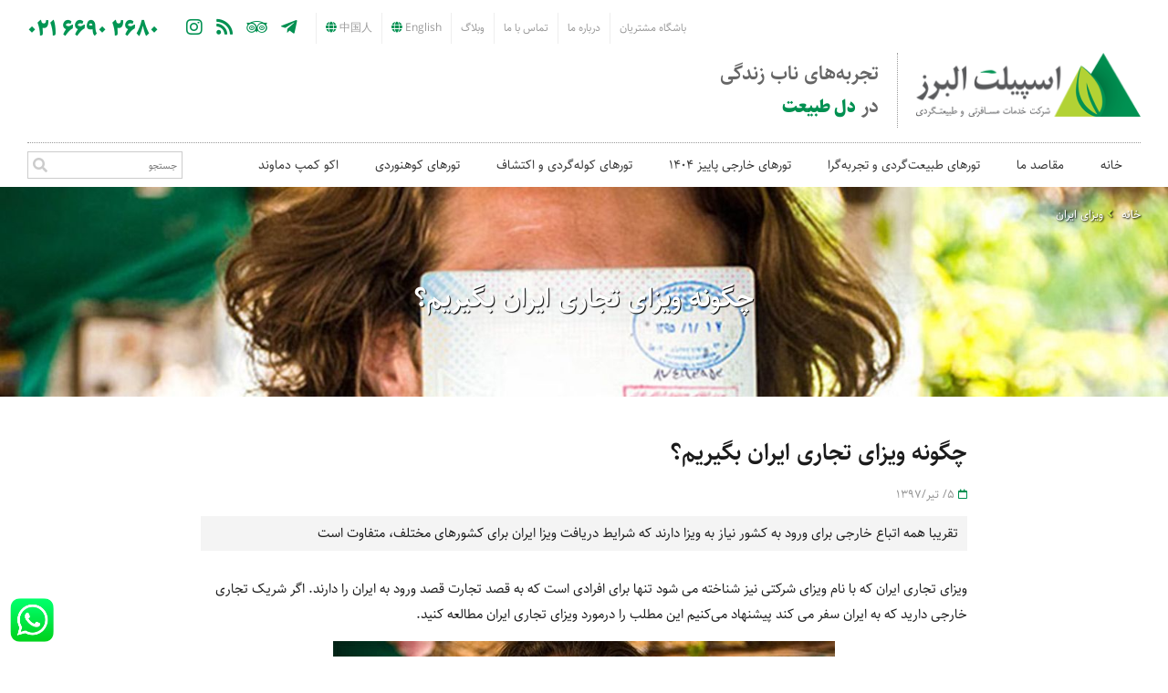

--- FILE ---
content_type: text/html;charset=UTF-8
request_url: https://spilet.com/news.cfm?id=488
body_size: 6462
content:
<!doctype html>
<script>if (top!= self && top.origin != "https://trustseal.enamad.ir" ) top.location='http://tabiatgardan.com';</script>
<html>
<head>
<script> !function (t, e, n) { t.yektanetAnalyticsObject = n, t[n] = t[n] || function () { t[n].q.push(arguments) }, t[n].q = t[n].q || []; var a = new Date, r = a.getFullYear().toString() + "0" + a.getMonth() + "0" + a.getDate() + "0" + a.getHours(), c = e.getElementsByTagName("script")[0], s = e.createElement("script"); s.id = "ua-script-gdEN0BWr"; s.dataset.analyticsobject = n; s.async = 1; s.type = "text/javascript"; s.src = "https://cdn.yektanet.com/rg_woebegone/scripts_v3/gdEN0BWr/rg.complete.js?v=" + r, c.parentNode.insertBefore(s, c) }(window, document, "yektanet"); </script>
<meta charset="utf-8">
<meta name="format-detection" content="telephone=no">
<meta http-equiv="Content-Language" content="fa">
<meta http-equiv="X-UA-Compatible" content="IE=edge,chrome=1">
<meta name="viewport" content="width=device-width, initial-scale=1">
<title>چگونه ویزای تجاری ایران بگیریم؟</title>
<meta name="description" content="اخذ ویزای تجاری ایران که با نام ویزای شرکتی ایران نیز شناخته می شود برای افرادی است که به قصد تجارت وارد کشور می شوند + مدارک لازم اخذ ویزای شرکتی ایران" />
<meta name="keywords" content="ویزا‌, اخذ ویزا‌, اتباع خارجی‌, اخذ ویزا برای مهمانان خارجی‌, مراحل اخذ ویزا‌, دریافت ویزا‌, ویزای تجاری ایران‌, شرایط دریافت ویزای ایران" />
<meta name="Author" content="Hammura Co., http://www.hammura.com" />
<meta name="copyright" content="(c) Hammura Co., all rights reserved" />
<link rel="icon" type="image/x-icon /" href="images/logo/title.ico">
<link href="includes/fonts/fontawesome/css/all.css" rel="stylesheet" type="text/css" />
<link rel="stylesheet" href="style.css?r=1993">
<script src="includes/jquery.js"></script>
<script type="text/javascript" src="includes/common.js?r=2237"></script>
<script src="includes/ajax.js"></script>
<script src="includes/wow.min.js"></script>
<script>new WOW().init();</script>
<link rel="stylesheet" href="includes/animate.css">
<!-- Google Tag Manager -->
<script>(function(w,d,s,l,i){w[l]=w[l]||[];w[l].push({'gtm.start':
new Date().getTime(),event:'gtm.js'});var f=d.getElementsByTagName(s)[0],
j=d.createElement(s),dl=l!='dataLayer'?'&l='+l:'';j.async=true;j.src=
'https://www.googletagmanager.com/gtm.js?id='+i+dl;f.parentNode.insertBefore(j,f);
})(window,document,'script','dataLayer','GTM-TV8XPF');</script>
<!-- End Google Tag Manager -->
<script type="text/javascript">
!function(){function g(){var g=document.createElement("script"),s="https://www.goftino.com/widget/AQkNAB";g.type="text/javascript", g.async=!0,g.src=localStorage.getItem("goftino")?s+"?o="+localStorage.getItem("goftino"):s;var e=document.getElementsByTagName("script")[0];e.parentNode.insertBefore(g, e);}
var a = window;"complete" === document.readyState ? g() : a.attachEvent ? a.attachEvent("onload", g) : a.addEventListener("load", g, !1);}();
</script>
</head>
<body>
<a class="whats_web whatsapp" href="https://web.whatsapp.com/send?phone=+989108666902" target="_blank" title="پیام بدهید"><img src="images/symbol/whatsapp.png" alt="WhatsApp"></a>
<a class="whats_phone whatsapp " href="whatsapp://send?phone=+989108666902" target="_blank"><img src="images/symbol/whatsapp.png" alt="WhatsApp"></a>
<header class="wow fadeIn" data-wow-delay="0s">
<div class="main">
<div class="tophead noprint">
<ul>
<li><a href="mosafer">باشگاه مشتریان</a></li>
<li><a href="about.cfm">درباره ما</a></li>
<li><a href="contact.cfm">تماس با ما</a></li>
<li><a href="services.cfm?id=2">وبلاگ</a></li>
<li><a href="http://iranecoadventure.com" target="_blank">English <i class="fa fa-globe"></i></a></li>
<li><a href="https://traveltoiran.net/china/" target="_blank">中国人 <i class="fa fa-globe"></i></a></li>
</ul>
<div>
<div class="top_social">
<a title="Telegram" href="http://telegram.me/spiletalborz" target="_blank"><i class="fab fa-telegram-plane"></i></a>
<a title="TripAdvisor" href="https://www.tripadvisor.co.uk/Hotel_Review-g946494-d10465216-Reviews-Mt_Damavand_Eco_Camp-Amol_Mazandaran_Province.html" target="_blank"><i class="fab fa-tripadvisor"></i></a>
<a title="RSS" href="/rss.cfm" target="_blank"><i class="fas fa-rss"></i></a>
<a title="Instagram" href="https://www.instagram.com/spiletalborz/" target="_blank"><i class="fab fa-instagram"></i><span></span></a>
</div>	
<a class="phone" aria-label="تماس" title="تماس" href="tel:021 6690 2680" dir="ltr">021 6690 2680</a>	
</div>
</div>
<div class="brand">
<div><a href="index.cfm"><img src="images/logo/logo.png" alt="اسپیلت البرز"></a></div>
<div><b>تجربه‌های ناب زندگی<br> در <span id="heart">دل طبیعت</span></b></div>
</div>
<div id="barbox" class="noprint">
<i id="menu_bar" class="fa fa-bars" aria-hidden="true"></i><a href="index.cfm"><img src="images/logo/logo.png" alt="اسپیلت البرز"></a>
<div class="clr"></div>
</div>
<div class="nav_space noprint"></div>
<section id="navBox">
<nav class="menu main">
<ul>
<li><div><a href="index.cfm">خانه</a></div></li>
<li>
<div class="dis_link">
<span class="the-btn"><i class="fas fa-angle-down"></i></span>
<a style="cursor:default;">مقاصد ما</a> 
</div>
<ul class="sub_serv">
<li id="continent">
<div class="servinfo">
<b><a href="tourlist.cfm?gh=2">آفریقا</a></b>
<div class="two_col flex_box">
<div>
<a href="tourlist.cfm?k=12">کنیا</a>
<a href="tourlist.cfm?k=13">تانزانیا</a>
<a href="tourlist.cfm?k=14">اوگاندا</a>
<a href="tourlist.cfm?k=19">ماداگاسکار</a>
<a href="tourlist.cfm?k=57">نامیبیا</a>
<a href="tourlist.cfm?k=58">زیمباوه</a>
<a href="tourlist.cfm?k=63">اتیوپی</a>
</div>
</div>
</div>
<div class="servinfo">
<b><a href="tourlist.cfm?gh=4">آمریکای لاتین</a></b>
<div class="two_col flex_box">
<div>
<a href="tourlist.cfm?k=2">برزیل</a>
<a href="tourlist.cfm?k=3">آرژانتین</a>
<a href="tourlist.cfm?k=8">پرو</a>
<a href="tourlist.cfm?k=55">اکوادور</a>
<a href="tourlist.cfm?k=56">ونزوئلا</a>
</div>
</div>
</div>
<div class="servinfo">
<b><a href="tourlist.cfm?gh=5">شمالگان و جنوبگان</a></b>
<div class="two_col flex_box">
<div>
<a href="tourlist.cfm?k=52">قطب جنوب</a>
<a href="tourlist.cfm?k=53">قطب شمال</a>
</div>
</div>
</div>
<div class="servinfo">
<b><a href="tourlist.cfm?gh=6">اروپا</a></b>
<div class="two_col flex_box">
<div>
<a href="tourlist.cfm?k=5">فرانسه</a>
<a href="tourlist.cfm?k=6">ایتالیا</a>
<a href="tourlist.cfm?k=9">روسیه</a>
<a href="tourlist.cfm?k=32">سوئیس</a>
<a href="tourlist.cfm?k=47">نروژ</a>
</div>
</div>
</div>
<div class="servinfo">
<b><a href="tourlist.cfm?gh=8">آسیا و اقیانوسیه</a></b>
<div class="two_col flex_box">
<div>
<a href="tourlist.cfm?k=16">نپال</a>
<a href="tourlist.cfm?k=17">هند</a>
<a href="tourlist.cfm?k=21">کامبوج</a>
<a href="tourlist.cfm?k=22">بورنئو</a>
<a href="tourlist.cfm?k=23">ویتنام</a>
<a href="tourlist.cfm?k=25">بوتان</a>
<a href="tourlist.cfm?k=42">فیلیپین</a>
<a href="tourlist.cfm?k=48">مغولستان</a>
<a href="tourlist.cfm?k=50">ژاپن</a>
<a href="tourlist.cfm?k=51">سریلانکا</a>
</div>
</div>
</div>
</li>
</ul>	
</li>
<li>
<div class="dis_link">
<span class="the-btn"><i class="fas fa-angle-down"></i></span>
<a style="cursor:default;">تورهای طبیعت‌گردی و تجربه‌گرا</a> 
</div>
<ul class="sub_serv">
<li>
<div class="servinfo">
<b>طبقه‌بندی تورها</b>
<a href="tourlist.cfm?cat=10">تورهای خارجی</a>
<a href="tourlist.cfm?cat=9">تورهای داخلی</a>
</div>
<div class="servinfo"><b class="pic_box" style="background:url(images/background/menu1.png) center;"></b> </div>
</li>
</ul>	
</li>
<li><div><a href="tourlist.cfm?cat=20&id=4">تورهای خارجی پاییز 1404</a></div></li> 
<li><div><a href="tourlist.cfm?cat=13">تورهای کوله‌گردی و اکتشاف</a></div></li>
<li>
<div class="dis_link">
<span class="the-btn"><i class="fas fa-angle-down"></i></span>
<a style="cursor:default;">تورهای کوهنوردی</a>
</div>
<ul class="sub_serv">
<li>
<div class="servinfo">
<b>طبقه‌بندی تورها</b>
<a href="tourlist.cfm?cat=11">تورهای کوهنوردی داخلی</a>
<a href="tourlist.cfm?cat=12">تورهای کوهنوردی خارجی</a>
</div>
<div class="servinfo"><b class="pic_box" style="background:url(images/background/menu2.png) center;"></b></div>
</li>
</ul>	
</li>
<li><div><a href="camp.cfm">اکو کمپ دماوند</a></div></li>
<li id="srchform">
<form method="post" action="search.cfm">
<input name="search_key" id="skey" type="text" placeholder="جستجو" maxlength="20">
<input type="hidden" name="tripSearch" value="1">
<button type="submit" name="search"></button>
</form>
</li>	
<li id="sabt_ul">
</li>
<li class="hide_li"><div><a href="mosafer">باشگاه مشتریان</a></div></li>
<li class="hide_li"><div><a href="contact.cfm">تماس با ما</a></div></li>
<li class="hide_li">
<div><a href="services.cfm?id=2">وبلاگ</a></div>
</li>
<li class="hide_li lang_link">
<div>
<a href="http://www.iranecoadventure.com/" target="_blank"><i class="fa fa-globe"></i>&nbsp;English</a>
<a href="https://traveltoiran.net/china" target="_blank"><i class="fa fa-globe"></i>&nbsp;中国人</a>
</div>
</li>
<li class="hide_li">
<div class="top_social">
<a title="Telegram" href="http://telegram.me/spiletalborz" target="_blank"><i class="fab fa-telegram-plane"></i></a>
<a title="TripAdvisor" href="https://www.tripadvisor.co.uk/Hotel_Review-g946494-d10465216-Reviews-Mt_Damavand_Eco_Camp-Amol_Mazandaran_Province.html" target="_blank"><i class="fab fa-tripadvisor"></i></a>
<a title="RSS" href="/rss.cfm" target="_blank"><i class="fas fa-rss"></i></a>
<a title="Instagram" href="https://www.instagram.com/spiletalborz/" target="_blank"><i class="fab fa-instagram"></i><span></span></a>
</div>
</li>
<li class="hide_li">
<div>
<a aria-label="تماس" title="تماس" href="tel:021 6690 2680">
<div class="ph_num">021 6690 2680</div> لطفا کلیک کنید 
</a>
</div>
</li>
<li class="hide_li">
<div>
<a>
<form method="post" action="search.cfm">
<input name="search_key" id="skey" type="text" placeholder="جستجو" maxlength="20">
<input type="hidden" name="tripSearch" value="1">
<button type="submit" name="search"></button>
</form>
</a>
</div>
</li>
</ul>
</nav>
</section>
<i id="responsivBar" class="fa fa-bars" aria-hidden="true"></i>
</div>
</header>
<script>
// When the user scrolls the page, execute myFunction
window.onscroll = function() {myFunction()};
function myFunction() {
var winScroll = document.body.scrollTop || document.documentElement.scrollTop;
var height = document.documentElement.scrollHeight - document.documentElement.clientHeight;
var scrolled = (winScroll / height) * 100;
document.getElementById("myBar").style.width = scrolled + "%";
} 
</script>
<article id="news">
<section id="bg_less" class="slider coverinfo newstitle" style="background:url(mi_news/show/1397/08/Big/488-914.jpg) top; background-size:cover;">
<div class="navigator main">
<a href="index.cfm">خانه</a>
<i class="fa fa-angle-left" aria-hidden="true"></i>
<a href="label.cfm?id=47">ویزای ایران</a>
</div>
<div class="infotr main">
<h1>چگونه ویزای تجاری ایران بگیریم؟</h1>
</div>
</section>
<div class="header">
<div class="progress-container">
<div class="progress-bar" id="myBar"></div>
</div>
</div>
<div>
<section class="newsbody">
<div>
<h2>چگونه ویزای تجاری ایران بگیریم؟</h2>
<div class="toptxt">
<i class="far fa-calendar"></i> 5/
تیر/1397 
</div>
<div class="shorttxt"><p>تقریبا همه اتباع خارجی برای ورود به کشور نیاز به ویزا دارند که شرایط دریافت ویزا ایران برای کشورهای مختلف، متفاوت است</p></div><br>
<div><p>ویزای تجاری ایران که با نام ویزای شرکتی نیز شناخته می شود تنها برای افرادی است که به قصد تجارت قصد ورود به ایران را دارند. اگر شریک تجاری خارجی دارید که به ایران سفر می کند پیشنهاد می&zwnj;کنیم این مطلب را درمورد ویزای تجاری ایران مطالعه کنید.</p>
<p style="text-align: center;"><img src="https://spilet.com/imagesOldSite/UploadFiles/iran visa (3).jpg" alt="ویزای تجاری ایران" /></p>
<h2>&nbsp;چرا ویزای تجاری؟</h2>
<p>اخذ ویزای تجاری یا همان ویزای شرکتی برای افرادی که با شرکت&zwnj;های داخلی ایران مراودات تجاری دارند در نظر گرفته شده&zwnj;است، از طرفی دریافت ویزای تجاری می تواند در آینده به اخذ ویزای مولتی یا ویزای کثیرالسفر کمک بسیاری کند.</p>
<h2>&nbsp;چه کسانی می توانند ویزای تجاری بگیرند؟</h2>
<p>نکته مهم برای درخواست ویزای تجاری ایران این است که فرد خارجی باید توسط مدیر عامل شرکت یا سازمان، برای ورود به ایران و دریافت ویزای تجاری دعوت شده باشد. با داشتن دعوت نامه از شرکت یا سازمان معتبر در داخل ایران می&zwnj;توان برای دریافت ویزای شرکتی ایران اقدام نمود.</p>
<p style="text-align: center;">&nbsp;&nbsp;<img src="https://spilet.com/imagesOldSite/UploadFiles/iran visa (2).jpg" alt="ویزای شرکتی ایران" /></p>
<h2>مدارک لازم برای دریافت ویزای تجاری ایران:</h2>
<p>1. دعوتنامه شریک تجاری (حقیقی یا حقوقی)</p>
<p>2. دو قطعه عکس جدید 4*3(تمام رخ، بدون کلاه، عینک تیره و پشت نویسی شده.)</p>
<p>3. اصل گذرنامه معتبر متقاضی با حداقل 6 ماه اعتبار</p>
<p>4. تکمیل فرم مشخصات میزبان</p>
<p>5. تکمیل فرم مشخصات مهمان</p>
<p>6. نامه درخواست شرکت با سربرگ، مهر و امضای رسمی مدیر عامل شرکت مبنی بر درخواست صدور ویزای تجاری ایران از وزارت خارجه و ذکر علت دعوت از ایشان</p>
<p>7. روزنامه رسمی همراه با آخرین تغییرات شرکت</p>
<p>8. اسکن صفحه اول پاسپورت</p>
<p>9. اسکن کارت ملی میزبان (دو طرف کارت)</p>
<p style="text-align: center;"><a href="http://ویزای ایران"><img src="https://spilet.com/imagesOldSite/UploadFiles/iran visa (1)(1).jpg" alt="" width="550" height="345" /></a></p>
<p>&nbsp;اگر شما نیز برای شریک تجاری تان به دنبال درخواست ویزای شرکتی هستید با همکاران ما در بخش صدور ویزا تماس گرفته و علاوه بر مشاوره و گرفتن پاسخ سوال&zwnj;های خود، تمامی کارهای<a href="https://spilet.com/Article625.aspx"> اخذ ویزای ایران</a> را به ما بسپارید.</p>
<p>"</p></div>
<br>
<div class="toptxt">
<i class="far fa-calendar"></i> 5/
تیر/1397 
</div>
<br>
<br>
<br>
<div class="tagsin">
<a href="label.cfm?id=47">ویزای ایران</a>
</div>
</div>
</section>
<div id="matlab_comm">
<div class="container">
<div id="comment_header">بحث و تبادل نظر</div>
<script language="javascript">
<!--Contact form	
function checkCom(theForm)
{
//Body1
if (theForm.body.value.length < 10)
{
alert("لطفا متن را به درستی وارد نماييد");
theForm.body.focus();
return (false);
}
//email
var iError = false;
if (theForm.email.value.length > 0){
var x = theForm.email.value;
var filter = /^([a-zA-Z0-9_\.\-])+\@(([a-zA-Z0-9\-])+\.)+([a-zA-Z0-9]{2,4})+$/;
if (filter.test(x) == false){iError = true;}
}
if (iError == true){
alert('لطفا ايميل را با دقت وارد نمائيد');
theForm.email.focus();
return (false);
};
showRep('fumost_aj.cfm?type=comment&id=488&list=', document.getElementById('ParentID').value+',/'+Left(document.getElementById('body').value,300)+',/'+document.getElementById('name').value+',/'+document.getElementById('email').value, 'NatijeSubmit',1); 
document.getElementById('FormAsli').style.display = 'none';
document.getElementById('NatijeSubmit').style.display = 'block';
return (false);
}
// End Contact form-->
</script>
<div id="comment_form">
<div id="NatijeSubmit"></div>
<div id="FormAsli">
<div id="comform_header">نظر دهید <span> تعداد کاراکتر مانده: <span id="MaxChr">300</span></span><div id="cancel_reply">انصراف</div></div>
<form method="POST" onSubmit="return checkCom(this)">
<input type="hidden" name="ParentID" id="ParentID" value="0">
<label>متن<i class="fa fa-star" aria-hidden="true"></i></label>
<textarea name="body" id="body" onKeyUp="limitText();"></textarea>
<div>
<div class="comf_float"><label>نام</label><input type="text" name="name" id="name"></div>
<div class="comf_float"><label>ایمیل</label><input type="text" class="ltext" name="email" id="email"></div>
<div class="clear"></div>
</div>
<div id="matcom_sub">
<button type="submit" name="submitComment">ارسال نظر <i class="fa fa-angle-left" aria-hidden="true" jssor-content="true"></i></button>
</div>
</form>
</div>
</div>
</div>
</div>
</div>
</article>
<footer class="noprint">
<div id="ft_content" class="main">
<section id="top_dv">
<div><a href="/index.cfm"><img src="/images/logo/s.png" alt="اسپیلت البرز"></a></div>
<section class="newsletter" id="khabarname">
<form action="" method="post" name="formozv" onsubmit="return checkE(this)">
<span class="mail">
<i class="far fa-envelope-open"></i>
<input name="e_mail" placeholder="ایمیل" id="e_mail2" type="text" maxlength="40">
</span>
<input type="submit" name="submitOZV" value="عضو خبرنامه می‌شوم!">
<div>هفته‌ای 1 ‌بار اطلاعات تورها و تخفیفات به شما ایمیل می‌شود.</div>
</form>
</section> 
</section>
<div id="f_right">
<div class="links flex_box">
<div>
<b>لینک‌های مهم</b>
<a href="/about.cfm">درباره ما</a>
<a href="/contact.cfm">تماس با ما</a>
<a href="/complaint.cfm">پیشنهادات و شکایات</a>
<a href="https://spilet.com/job/">همکاری با اسپیلت البرز</a>
<a href="/services.cfm?id=2">وبلاگ</a>
<a href="/docs/catalogue_1396.pdf" target="_blank">کاتالوگ</a>
</div>
<div>
<b><a href="">تورهای خارجی ما</a></b>
<a href="https://spilet.com/kenya">تور کنیا</a>
<a href="https://spilet.com/nepal">تور نپال</a>
<a href="https://spilet.com/europe">تور اروپا</a>
<a href="https://spilet.com/japan">تور ژاپن</a>
</div>
</div>
<span id="f_contact"><b>با ما تماس بگیرید:</b> <span>021 6690 2680</span></span> 
<div id="address">
تهران، خیابان کارگر شمالی، بین نصرت و بلوار کشاورز، پلاک 1166، ساختمان سامان، طبقه اول، واحد 102
</div>
</div>
<div id="f_left">
<div id="enamad">
<a target="_blank" href="https://trustseal.enamad.ir/?id=15679&amp;Code=hxJIyDgQAtoc61bMe4Xx"><img src="https://Trustseal.eNamad.ir/logo.aspx?id=15679&amp;Code=hxJIyDgQAtoc61bMe4Xx" alt="" style="width:100px; cursor:pointer" id="hxJIyDgQAtoc61bMe4Xx"></a>	
</div>
</div>
<div class="clr"></div>
</div>
<div class="hammura main">
<div>
<a href="https://hammura.com/solutions.cfm?id=bussiness&type=web" target="_blank">طراحی سایت گردشگری</a> و <a href="https://hammura.com/solutions.cfm?id=bussiness&type=crm" target="_blank" style="font-family: tahoma;">CRM</a>: <a href="https://hammura.com" target="_blank">همورا</a>
</div>
<span id="copyright" dir="ltr">Copyright © 2025 Spilet. All rights reserved.</span>
</div>
</footer>
<i id="back_up" class="fa fa-angle-up" aria-hidden="true"></i>
<!-- Google Tag Manager (noscript) -->
<noscript><iframe src="https://www.googletagmanager.com/ns.html?id=GTM-TV8XPF" height="0" width="0" style="display:none;visibility:hidden"></iframe></noscript>
<!-- End Google Tag Manager (noscript) -->
</body>
</html>


--- FILE ---
content_type: text/css
request_url: https://spilet.com/style.css?r=1993
body_size: 225332
content:
@charset "utf-8";
/*Eric Meyer's*/
html{-ms-text-size-adjust:100%;-webkit-text-size-adjust:100%}
body{margin:0; line-height: 0;}
article,aside,details,figcaption,figure,footer,header,hgroup,main,menu,nav,section,summary{display:block;}
audio,canvas,progress,video{display:inline-block; vertical-align:baseline}
audio:not([controls]){display:none;height:0}
[hidden],template{display:none}
a{background-color:transparent; transition:linear .2s;}/*color:#069; */
a:active,a:hover{outline:0;}/* color:#06C;*/
abbr[title]{border-bottom:1px dotted}
b,strong{font-weight:bold}
dfn{font-style:italic}
h1{font-size:2em;margin:0.67em 0}
mark{background:#ff0;color:#000}
small{font-size:80%}
sub,sup{font-size:75%;line-height:0;position:relative;vertical-align:baseline}
sup{top:-0.5em}sub{bottom:-0.25em}
img{border:0}
svg:not(:root){overflow:hidden}
figure{margin:1em 40px}
hr{-moz-box-sizing:content-box;box-sizing:content-box;height:0}
pre{overflow:auto}
code,kbd,pre,samp{font-family:monospace, monospace;font-size:1em}
button,input,optgroup,select,textarea{color:inherit;font:inherit;margin:0}
button{overflow:visible}
button,select{text-transform:none}
button,html input[type="button"],input[type="reset"],input[type="submit"]{-webkit-appearance:button;cursor:pointer}
button[disabled],html input[disabled]{cursor:default}
button::-moz-focus-inner,input::-moz-focus-inner{border:0;padding:0}
input{line-height:normal}
input[type="checkbox"],input[type="radio"]{box-sizing:border-box;padding:0}
input[type="number"]::-webkit-inner-spin-button,input[type="number"]::-webkit-outer-spin-button{height:auto}
input[type="search"]{-webkit-appearance:textfield;-moz-box-sizing:content-box;-webkit-box-sizing:content-box;box-sizing:content-box}
input[type="search"]::-webkit-search-cancel-button,input[type="search"]::-webkit-search-decoration{-webkit-appearance:none}
fieldset{border:1px solid #c0c0c0;margin:0 2px;padding:0.35em 0.625em 0.75em}
form{margin:0;}
legend{border:0;padding:0}
textarea{overflow:auto}
optgroup{font-weight:bold}
table{border-collapse:collapse;border-spacing:0;}
td,th,ol,ul,li{padding:0; margin:0;}
ul,ol{padding-right:20px;}
p{margin:0;}
h1,h2,h3{font-weight:normal; padding:0px; margin:0;}
textarea, input[type="text"], input[type="button"], input[type="submit"] { -webkit-appearance: none; border-radius: 0; }


@font-face {
  font-family: Sahel;
  src: url('includes/fonts/Sahel-FD.eot');
  src: url('includes/fonts/Sahel-FD.eot?#iefix') format('embedded-opentype'),
       url('includes/fonts/Sahel-FD.woff2') format('woff2'),
       url('includes/fonts/Sahel-FD.woff') format('woff'),
       url('includes/fonts/Sahel-FD.ttf') format('truetype');
  font-weight: normal;
}

@font-face {
  font-family: SahelB;
  src: url('includes/fonts/Sahel-Bold-FD.eot');
  src: url('includes/fonts/Sahel-Bold-FD.eot?#iefix') format('embedded-opentype'),
       url('includes/fonts/Sahel-Bold-FD.woff2') format('woff2'),
       url('includes/fonts/Sahel-Bold-FD.woff') format('woff'),
       url('includes/fonts/Sahel-Bold-FD.ttf') format('truetype');
}

@font-face {
  font-family: SahelT;
  src: url('includes/fonts/Sahel-Black-FD.eot');
  src: url('includes/fonts/Sahel-Black-FD.eot?#iefix') format('embedded-opentype'),
       url('includes/fonts/Sahel-Black-FD.woff2') format('woff2'),
       url('includes/fonts/Sahel-Black-FD.woff') format('woff'),
       url('includes/fonts/Sahel-Black-FD.ttf') format('truetype');
}

::-moz-selection{background:rgba(0,0,0,0.1)}
* {
    box-sizing: border-box;
}
html, body{width:100%; height:100%;}
body{direction:rtl; font-size:15px; font-family:'Sahel'; line-height:28px; color:#1B1B1B;}
a{text-decoration:none;}
.main{max-width:1250px; margin:auto; display:block; padding-left: 15px; padding-right: 15px;}
.flr{float:right;}.fll{float:left;}
.tar{text-align:right;}
.tal{text-align:left;}
.ltr{ direction: ltr; display: inline-block; }
b, strong, .destination .tour h3, .h3bold h3{font-family:'SahelB'; font-weight:normal;}
.green{color:#393;}.orange{color:#E18700;}.red,.reason .Ared{color:#F55252;}
.padL7px{padding-left:7px} .pad5px{padding:5px;} 
/* Default CSS */
.drtl{direction:rtl;}.dltr{direction:ltr;}.FloatR{float:right;}.FloatL{float:left;}
.clr{clear:both;}.Tright{text-align:right;}.Tleft{text-align:left}.Tjustify{text-align:justify;}.Tcenter{text-align:center;}
.Ared{color:#930;} .Agreen{color:#360;} .Aorange{color:#f7941e;} .Redblu{color:#ff014a;} .gray{background: darkgray!important;}
.Bwhite{background: white!important;}

#back_up{ width: 45px; height: 45px; line-height: 45px; text-align: center; background: rgba(0,0,0,.7); color: #FFF; font-size: 18px; position: fixed; bottom: 0; right: 0; z-index: 999; cursor: pointer; transition: all .3s linear; display: none; }
#back_up:hover{ background:rgba(0,0,0,1); }
/*Head*/
div.tophead{font-size:0; padding:10px 0; text-align:left; font-family:'Sahel';}
.tophead > ul{ padding:0; display:inline-block;}
header .tophead > ul li{position:relative; display:inline-block; font-size:12px;}
header .tophead > ul > li > a{color:#999; border-left: 1px solid #eee; cursor:pointer; display:inline-block; padding:3px 10px; transition:linear .2s;}
header .tophead li a:hover{background:#F1F1F1;}
header .tophead li i{color:#009051;}

header .tophead ul ul{ padding:0; margin:0; position:absolute; top:34px; right:-1px; background:#eee; visibility:0; opacity:0; z-index:999; transition:all linear 0.3s;}
header .tophead ul li.sub_ul:hover > ul{ visibility:visible; opacity:1;}
header .tophead ul ul li{ width:100px; text-align:center; border-bottom:1px solid #B8B8B8; border-right: 1px solid #eee; display:block;}
header .tophead ul ul li:last-child{ border-bottom:none;}
header .tophead ul ul li i{ color:#999; font-size:13px; padding:0 3px; vertical-align:middle;}
header .tophead ul ul li a{ padding:3px 5px; color:#999; display:block; transition:all linear 0.2s;}
header .tophead ul ul li a:hover{ color:#333;}
header .tophead .top_social{ margin-right: 15px; font-size: 20px; display: inline-block;}
.tophead .top_social a{ margin: 5px; color: #009051; display: inline-block;}
.tophead .top_social a:hover{ opacity: 0.6;}
.tophead .top_social i{ position: relative; top: 3px;}


header .menu form{display:inline-block; width:170px; height:30px; margin-right:10px; position:relative;}
header .menu form input{width:100%; height:100%; padding: 0 5px 0 34px; font-size:11px; color:#5C5C5C; line-height:20px;  border: 1px solid #ccc;}
header .menu form b{position:absolute; left:10px; top:1px;}
header .menu form button{ height:100%; position:absolute; left:0; top:0; color:#ccc; font-size:16px; border:none; background:transparent; transition:all linear 0.2s;}
header .menu form button:before{ content:"\f002"; font-family:"Font Awesome\ 5 Free"; font-weight:900; }
header form input:focus{ box-shadow: 0px 0px 5px #a9d10a; border-color:#a9d10a;}
header .tophead .phone{font-size:23px; display:inline-block; font-family:'SahelT'; margin-right:25px; position:relative; top:5px; color:#009553;}
header .brand{padding-bottom:15px;}
header .brand::after{display:block; clear:both; content:"";}
header .brand div{float:right;}
header .brand div:first-child{padding:0 0 2px 20px; border-left: 1px dotted #999;}
header .brand div:first-child img{max-height:70px;}
header .brand div:nth-child(2){padding:5px 20px 5px 0; font-size:22px; line-height:36px; color:#666;}
header .brand div:nth-child(3){ padding:5px 20px; float:left; font-size:15px; color:#666; line-height:36px; background:#F4F4F4; margin-top:20px;}
@keyframes heartbeat
{
  0%
  {
    transform: scale( 1 );
  }
  20%
  {
    transform: scale( 1.04 );
  }
  40%
  {
    transform: scale( 1 );
  }
  60%
  {
    transform: scale( 1.04 );
  }
  80%
  {
    transform: scale( 1 );
  }
  100%
  {
    transform: scale( 1 );
  }
}
#heart {
    position: relative;
	display:inline-block;
    animation: heartbeat 1s infinite;
	animation-iteration-count:1;
	backface-visibility: hidden;
	color:#009051;
	animation-delay:1s;
	font-family:'SahelT';
	font-size:19px;
}
header nav{border-top: 1px dotted #999; position:relative;}
header nav ul{font-size:0; padding:0;}
header nav ul li{display:inline-block;}
header nav ul li.active a{color:#3E3E3E;}
header nav ul li a{padding: 10px 20px; display:inline-block; color: #333; font-size:14px; }/*font-family:'SahelB'; font-size:15px; */
header nav ul li:hover a, header a.en:hover{opacity:0.5;}
header a.en{ padding:10px 20px; font-family:tahoma; font-weight:bold; font-size:13px; color: #999; float:left;}
header a.en i{font-size:18px; color: #999; color:#009051;}
.slider { height:Calc(100vh - 200.4px) !important; overflow:hidden;}
.slider img{ width:100%;}
.festival{min-height:200px; background:#2e3434;}
.space{margin-top:70px;}
#festival{ margin-bottom:20px;}
#festival video{ width:100%;}

/* majid header */
header{ position:relative;}
header .menu ul .hide_li{ display:none;}
header .menu ul .hide_li i{ color:#009051;}
header .menu ul .lang_link a{ margin-right:5px; padding:10px 0; display:inline-block;}
header .menu ul .lang_link a:first-child{ padding-right:20px;}
header .menu ul .lang_link a:after{ content:"/"; padding: 0 8px;}
header .menu ul .lang_link a:last-child:after{ content:"";}
header .menu ul ul{ background:url(images/background/bg.jpg); position:absolute; left:0; right:0; opacity:0; visibility: hidden; transition:all linear 0.3s; z-index:100;}
header .menu ul ul li{ min-width:130px; font-size:13px; display:block;}
header .menu ul ul li a{ padding:3px 10px; color:#3E3E3E; font-size:13px; border-bottom:1px solid #414141; display:block; font-family:'Sahel'; opacity:1;}
header .menu ul ul li:last-child a{ border-bottom:transparent;}
header .menu ul ul li a:hover{ background:#FFFFFF;}
header .menu > ul > li:hover{ background:#F8F8F8;}
header .menu > ul > li:hover > ul{ opacity:1; visibility:visible;}
header .menu ul .sub_serv{ width:100%; padding:10px 0;}
header .menu ul .sub_serv li:after{ content:""; clear:both; display:block;}
header .menu ul .sub_serv li .servinfo{ width:9.5%; float:right;}
header .menu ul .sub_serv li .servinfo:first-child{ width:22%;}
header .menu ul .sub_serv li .servinfo b.pic_box{background:url(images/background/bgd.jpg) center; background-size:cover !important; height:170px; display:block; margin:0px 10px 0px;}
header .menu ul .sub_serv li > div:first-of-type{padding:0 10px 0;}
header .menu ul .sub_serv li .servinfo:last-child{ border:none; width:40%; float:left; padding:0; margin:0;}
header .menu ul .sub_serv li .servinfo b{ padding: 3px 10px; color: #FFFFFF; font-family: 'SahelB'; font-size: 13px; display:block; background:#2e3434;}

#continent{ padding: 0 10px; display: grid; grid-template-columns: repeat(5, 1fr); gap: 0 10px;}
#continent .servinfo{ width: 100%; padding: 0;}
#continent .servinfo > b,#continent .servinfo{ display: block;}
#continent .servinfo > b a{ padding: 0; color:#fff; background: #2e3434;}
.servinfo .two_col > div{ width: 50%;}

header .menu ul #srchform{ margin: 9px 0 0; background: none !important; float: left;}
header .menu ul #sabt_ul{ position:relative; float:left;}
header .menu ul #sabt_ul ul{ text-align:center; white-space:nowrap;}
header .menu ul #sabt_ul ul a{ border-bottom:2px solid #FFFFFF;}
header .menu ul #sabt_ul ul a:hover{ background:#2e3434; color:white !important;}
header .menu ul #sabt_ul ul li{min-width:auto;}
header .menu ul #sabt_ul ul li i{ vertical-align:middle;}
header .menu ul #sabt_ul ul li:last-child a{ border:none;}
header .menu ul #sabt_ul > div i{ color:#b3d335;}
header .menu > ul > #sabt_ul > div.dis_link > a{ cursor:pointer;}
.backgreen{background:#009051;}.backgreen a{color:white !important;}

header .tophead > div{ display:inline-block;}
header .nav_space{ height:48px; display:none;}
.fix_menu{ background:#f7f7f7; position:fixed; top:-48px; right:0; left:0; z-index:200;}
header .openMenu{ top:0; visibility:visible; opacity:1;}
header #navBox{ transition:all linear 0.3s; }
header #navBox nav.main{ padding:0;}
#barbox{ margin:10px 0; display:none;}
#barbox img{ width:150px; float:right;}
#barbox #menu_bar{ line-height: 45px; color:#009051; position:relative; font-size:30px; text-align:left; cursor:pointer;}
#responsivBar{ width:48px; line-height:48px; position:fixed; top:0; left:0; background:#009051; color:#fff; font-size:25px; text-align:center; text-shadow:1px 1px 1px #000; visibility:hidden; opacity:0; z-index:9999999; transition:all linear 0.3s; cursor:pointer;} 
@media only screen and  (min-width: 1101px){
	header .menu, header .menu ul ul{ display:block !important;}
}
@media only screen and  (max-width: 1100px){
	header .menu{ display:none;}
	header .menu ul li, header .menu ul .hide_li{ display:block;}
	header .menu ul li a{ text-align:right;  display:block;}
	header .menu ul li a.active{ background:#EF7A2B;}
	header .menu > ul > li:last-child{ border-bottom:none;}
	header .menu ul ul{ position:static; visibility:visible; opacity:1; transform:scaleX(1); display:none; transition:none;}
	header .menu ul ul li a{ padding:7px 20px; text-shadow:none; font-size:12px; border-bottom:none;}
	header .menu ul ul li a:hover{ background:transparent;}
	header .menu ul ul li:last-child{ border-bottom:1px solid #999;}
	header .menu > ul > li > div{ border-bottom:1px solid #999; cursor:pointer; transition:all 0.3s linear;}
	header .menu > ul > li > div.dis_link > a{ display:inline-block;}
	header .menu > ul > li:last-child > div{ border-bottom:none;}
	header .menu form{ max-width:250px; width:100%;}
	header .menu ul .sub_serv li > div:first-of-type{ padding:0;}
	header .menu ul .sub_serv li .servinfo{ width:100% !important; border-left:none; float:none;}
	header .menu ul .sub_serv li .servinfo:nth-child(3) b, header .menu ul .sub_serv li .servinfo:nth-child(4) b, header .menu ul .sub_serv li .servinfo:nth-child(5) b{ display:none;}
	header .menu ul .sub_serv li .servinfo:last-child,header .menu ul #srchform{ display:none;}
	header .menu ul .sub_serv li .servinfo b.pic_box{ margin-bottom:10px;}
	header .menu ul .sub_serv{ padding: 0;}
	header .menu ul #sabt_ul{ float:none;}
	header .menu ul #sabt_ul ul{ width:100%;}
	header .menu ul #sabt_ul ul a{ border:none;} 
	header .menu .top_social{ padding-right: 15px;} 
	header .menu .top_social a{ padding: 10px; font-size: 20px; display: inline-block;}
	header .menu form{ margin-right:0;}
	header .nav_space{ display:none !important;}
	#barbox{ display:block;}
	#barbox #menu_bar{ margin: 0 auto; text-align:center; float:left;}
	header a.en{ padding:10px 20px; position:static; display:block; float:none;} 
	header .menu ul li span{ width: 20px; height: 20px; margin: 5px 0 0 5px; border-radius: 50%; position: relative; display: inline-block; float: left; }
	header .menu ul li .the-btn i{ line-height: 39px; font-size: 18px !important; position: absolute; color: #333 !important; transition: all .1s linear; display:inline-block;}
	/***header .tophead li:last-child a{ border-left:none;}
	header .tophead ul, header .tophead > div{ text-align:center; display:block;}
	header .tophead ul{ margin-bottom:10px;}
	header .tophead form{ right:0;}
	header .brand{ padding-bottom:5px;}
	header .brand div{ float:none;}
	header .brand div:first-child{ display:none;}
	header .brand div:last-child{ width:100%; padding:10px 0; text-align:center; border-top: 1px dotted #999;}****/
	header .brand, header .tophead{ display:none;}
	header .ph_num{ font-size: 23px; display: inline-block; font-family: 'SahelT'; color:#009553; position:relative; top:3px; direction:ltr;}
	header nav ul li a:hover, header a.en:hover{ color: #333;}
	#barbox{ display:block;}
	#barbox #menu_bar{ width:Calc(100% - 170px); margin: 0 auto; text-align:left; float:left;}
	#continent{ padding: 10px; grid-template-columns: repeat(3, 1fr); gap: 10px;}
	#continent a{ padding: 3px 10px;}
}

@media only screen and  (max-width: 600px){
	#continent{ grid-template-columns: repeat(2, 1fr);}
}
@media only screen and  (max-width: 450px){
	#continent{ grid-template-columns: repeat(1, 1fr);}
}
@media only screen and  (max-width: 350px){
	header .tophead .phone{ margin:10px 0 0 0; top:0; display:block;}
}

/** whatsapp **/
.whatsapp{ position: fixed; left: 10px; bottom: 14px; z-index: 1000; transition: all linear .2s;}
.whatsapp img{ width: 50px; display: block;}
.whats_phone{ display:none;}
@media only screen and (max-width:1024px){
	.whats_web{ display:none;}
	.whats_phone{ display:block;}
	.whats_phone.upper{ bottom: 85px;}
}

/****** end majid header ******/

/***** banner hashnvareh *****/
#j_banner img{ width: 100%; display: block;}
#j_banner .mob{ display: none;}
#j_text > div{ margin: 60px auto; padding: 20px; background: #f4f4f4; text-align: center;}
#j_text h2{ margin-bottom: 20px; color: #00864a; font-family: SahelB; font-size: 30px; line-height: 45px;}
@media only screen and (max-width:768px){
	#j_banner .desk{ display: none;}
	#j_banner .mob{ display: block}	
}
/**
#j_banner{ padding: 50px; background: url(images/background/cbg.png);}
#j_banner h2{ padding-bottom: 10px; margin-bottom: 30px; color: #00854a; font-family: sahelB; font-size: 30px; line-height: 45px; border-bottom: 1px solid #eee;}
.in_bann{ padding: 20px; background: #fff;}
#j_banner .img_col{ width: 170px;}
.img_col img{ max-width: 150px; width: 100%; margin-left: auto; display: block;}
#j_banner .expire{ width: 200px; color: #009050; font-family: sahelT; font-size: 20px; line-height: 33px; display: flex; flex-direction: column; justify-content: center; text-align: left;}
#j_banner .info_col{ width: Calc(100% - 370px); padding-right: 20px; border-right: 1px solid #eee;}
.info_col p{ margin-top: 20px; color: #009050; font-size: 14px;}
***/

/*--- majid slider ----*/
/* video instead slider*/
#s_video{ position: relative; overflow: hidden;}
#s_video video{ width:100%; height:auto; margin:auto; display:block;}
#s_video .videos{ max-width:100% !important; padding:0; position:relative;}
#s_video .main{ position:relative;}
#s_video .main>div:last-child{ top:29% !important;}
/***************** Slider *****************/
#slider, #slider_sec{ height:Calc( 100vh - 199.5px); position: relative; overflow: hidden;}
#slider .slide_img{ width: 100%; height: 100%; object-fit: cover!important; display: block;}
#slider > div, #slider_sec > div{ width: 100%; margin:auto; position:absolute; top:0; bottom:0; background-size:cover !important; background-position: 50% 50% !important; background-repeat:no-repeat; z-index:1; }
#slider > div > a, #s_video > a{ width: 100%; height: 100%; position:absolute; left:0; right:0; display: block; z-index:100;}
.subject, #s_video .main>div:last-child{ margin:auto; position:absolute; top:55%; left:15%; text-align:center; text-shadow:1px 1px 1px #000;}
.subject h2, #s_video .main h2{ padding:15px 10px 15px; font-family: 'SahelB'; line-height:45px; color:#fff; font-size:35px; display:inline-block;}
.subject h2 a{color:#fff;}
.subject .short_txt, #s_video .main div .short_txt{ margin-bottom:25px; line-height:30px; font-size:19px; color:#fff;}
.subbutton, #s_video .main a{ width:150px; margin:15px auto; line-height:40px; color:#fff; position:relative; font-size:16px; text-align:center; text-shadow: 1px 1px 1px black; border:2px solid #fff; display:block; transition:all linear 0.3s; z-index:110;}
.subbutton:hover, #s_video .main a:hover{ background:rgba(0,0,0,.3);}
.subbutton i, #s_video .main a i{padding-right:10px; color:#C7E844; position: relative; top: 2px; }
#slider > span > i, #slider_sec i{ height:40px; width:60px; line-height:40px; margin:auto; font-size:60px; text-align:center; border-radius:50%; color:#FFFFFF; cursor:pointer; position:absolute; top:0; bottom:0; z-index:999; transition:all .3s linear; opacity: 0; }
#slider:hover > span > i, #slider_sec:hover>i{ opacity: .5; }
.pre_arrow, .next_arrow{ height:100%; width:60px; z-index:999; position:absolute; cursor:pointer;}
.pre_arrow{ left: 0; }
.pre_arrow i{ left:0;}
.next_arrow{ right: 0;}
.next_arrow i{ right:0;}
#slider span:hover i, #slider_sec>i:hover{opacity: 1; }
#slider .bullets{ padding-left:50px; text-align:left; position:absolute; left:0; right:0; width:100%; bottom:8px; direction:ltr; z-index:100;}
#sliderBulletBox i{font-size:10px; padding:0 4px 0px; color:#FFF; opacity:0.7;}
#sliderBulletBox i.current{color:#009051; opacity:1;}
#slider > div > video{ width:100%;}

.slide-wrap {
    width: 100%;
    display: block;
    padding-top: 20px;
    padding-bottom: 10px;
}
.slide-wrap .main{font-size:0;}
.slide-wrap .slider {
    width: 70%;
    overflow: hidden;
    position: relative;
    display: inline-block;
	height:420px;
}
.slider img{width:100%; border:none;}
.slide-tour{font-size:0;}
.slide-wrap .left-box-wrap, .slide-tour .left-box-wrap  {
    margin-right: 10px;
    vertical-align: top;
    display: inline-block;
    width: calc(30% - 10px);
}
@media only screen and  (max-width: 1250px){
	.left-box-wrap .stat-wrap{padding:13px;}
}
@media only screen and  (max-width: 1024px){
	#slider{ height:450px;}
}
@media only screen and  (max-width: 900px){
	.slide-wrap{margin-top:0; padding-top: 10px; }
	.slide-wrap .slider{display:block; width:100%;}
	.slide-wrap .left-box-wrap{width:100%; text-align:center; margin-right:0; margin-top:10px;}
	.left-box-wrap .satis-wrap, .left-box-wrap .stat-wrap{display:block; height:auto; float:right; width:49.5%; height:180px; margin-top:0;}
	.left-box-wrap .stat-wrap{margin-left:1%;}
	.slider, .slide-wrap .slider{height:400px;}
	.left-box-wrap .satis-wrap .satis-background {height:auto;}
}
@media only screen and  (max-width: 800px){
	#slider{ height: inherit;}
	#slider .slide_img{ width: 100%; height: inherit; object-fit: none;}
	#slider .main div{bottom:350px;}
	.subject h2, #s_video .main h2{ line-height:35px; font-size:25px;}
	.subbutton{ margin:25px auto auto; }
	.pre_arrow, .next_arrow, #slider > span > i{ width:40px;} 
	#s_video video{ display:none;}
	#s_video .bg_img{ height:450px; background-position:center !important; background-size:cover !important;}	
}

@media only screen and  (max-width: 715px){
    #slider > i, #slider_sec > i{opacity:0.5;}
	.left-box-wrap .satis-wrap span{padding-top:20px;}
	.left-box-wrap .satis-wrap, .left-box-wrap .stat-wrap, .left-box-wrap .imgcover{width:100%; height:auto !important; padding-bottom:20px;}
	.left-box-wrap .stat-wrap{margin-right:0;}
	.subject, #s_video .main>div:last-child{ top: auto; bottom:15%; right: 10px; left: 10px; text-align:center;}
	#s_video .main>div:last-child{ top:25% !important;}
	.subject{ padding:0 25px;}
	#slider .bullets{ padding-left:0; text-align:center;}
}
@media only screen and  (max-width: 520px){
	#pre_slide{ display:none;}
	#next_slide{ display:none;}
}
@media only screen and  (max-width: 400px){
	#slider, #s_video .bg_img{ height: 380px;}
	.subject{ padding:0;}
}
/*--- end majid slider ----*/

/** special **/
#special{ padding: 40px 0 40px; background: #f4f4f4;}
#special .title, .h2_title{ padding: 10px 0; font-family: 'SahelT'; font-size: 23px; line-height: 35px; text-align: center;} 
#special .boximg{ margin-top: 50px; display:flex; display:-webkit-flex; display:-ms-flexbox; flex-wrap:wrap;}
#special .boximg > a{ width: calc(20% - 16px); margin: 0 0 20px 20px; color: #fff; position: relative; display: block;}
#special .boximg > a:last-child,#special .boximg > a:nth-child(5n){ margin-left: 0;}
#special .boximg > a:after{ content: ""; background: rgba(0,0,0,0.3); position: absolute; left: 0; right: 0; top: 0; bottom: 0; transition: all linear 0.2s;}
#special .boximg > a:hover:after{ background: rgba(0,0,0,0.6);}
#special .boximg h3{ margin: auto; font-family:'sahelB'; font-size:25px; line-height: 35px; text-align: center; position: absolute; left: 0; right: 0; bottom: 25px; z-index: 5;}
#special img{ width: 100%; height: 300px; object-fit: cover; display: block;}
#special .boximg > a span{ color: #fff; margin: auto; position: absolute; top: 50%; left: 0; right: 0; transform: translateY(-50%); font-family: tahoma; font-size: 27px; line-height: 40px; opacity: 0.2; text-align: center; display: block; z-index: 5;}

@media only screen and (max-width: 1024px){
	#special .boximg{ flex-wrap: nowrap; overflow-x: auto;}
	#special .boximg > a{ min-width: 230px; max-width: 230px; width: 100%;}
	/* Hide scrollbar for Chrome, Safari and Opera */
	.boximg::-webkit-scrollbar { display: none;}
	/* Hide scrollbar for IE, Edge and Firefox */
	.boximg{ -ms-overflow-style: none;  /* IE and Edge */  scrollbar-width: none;  /* Firefox */} 
}

/**** blog country ****/
#forblog{ padding: 40px 0 40px; background: #eee;}
#forblog > .flex_box{ padding: 0; flex-direction: row-reverse; background: #fff; align-items: stretch;}
#forblog .for_right{ width: Calc(100% - 430px); padding: 20px;}
.for_right .divide{ margin-top: 20px; display: grid; grid-template-columns: auto auto auto auto auto auto; grid-gap: 0 5px;}
.for_right h3{ margin-bottom: 10px; font-family:'SahelT'; font-size:25px; line-height: 35px;}
.for_right h4{ padding: 10px 0; margin: 0; color: #009051; font-family:'sahelB'; font-weight: normal; font-size:17px; line-height: 30px;}
.for_right h4 a,.for_right h4{ color: #009051; display: flex; align-items: center;}
.for_right h4 img{ width: 50px; height: 50px; margin-left: 20px; display: none;}
.for_right h4 i{ width: 50px; padding: 20px 0; margin-right: auto; text-align: left; display: none;}
.for_right a{ padding: 5px 0; color: #333; display: block;}
.for_right a:hover{ color: #009051;}
.for_right a.button{ border-color:#333; color: #333;}
.for_right a.button i{ color: #009051;}
.for_right a.button:hover{ color: #009051; background: transparent; border-color: #009051;}
#forblog .for_left{ width: 430px; background:url(images/background/maghased.jpg); background-position: center !important; background-size: Cover!important; position: relative; display: flex; flex-direction: column; justify-content: center;}
#forblog .for_left:after{ content: ""; background: rgba(0,0,0,0.3); position: absolute; left: 0; right: 0; top: 0; bottom: 0; transition: all linear 0.2s;}
.for_left > div{ padding: 20px; text-align: center; position: relative; z-index: 5;}
.for_left a{ padding: 2px 8px; margin: 2px; background: #009051; color: #fff; font-size: 13px; line-height: 25px; display: inline-block;}
.for_left a:hover{ opacity: 0.7;}
.for_left p{ margin-top: 40px; color: #fff; font-family:'SahelT'; font-size:25px; line-height: 40px;}
.flex_box{ display:flex; display:-webkit-flex; display:-ms-flexbox; flex-wrap:wrap}
@media only screen and (max-width: 1024px){
	#forblog .for_right,#forblog .for_left{ width: 100%!important;}	
	#forblog .for_left{ min-height: 250px;}
	.for_right .divide{ display: block;}
	.for_right .divide > div{ width: 100%; border-bottom: 1px solid #eee;}
	.for_right .co_box{ display: none;}
	.for_right h4 img,.for_right h4 i{ display: block;}
	.for_right h4 a{ width: calc(100% - 50px);}
	.bt_border{ border-bottom: 1px solid #eee;}
}

#other_co{ max-width: 950px; margin: 60px auto;}
#other_co .title{ line-height: 32px; font-family: 'sahelB'; font-size: 25px; margin-bottom: 40px; text-align: center;}
#other_co .flexbox{ display: flex; flex-wrap: wrap; justify-content: center;}
#other_co a{ width: 33.33%; padding: 0 20px; display: block;}
#other_co a img{ max-width: 230px; width: 100%; margin: auto; display: block;}
@media only screen and (max-width: 600px){
	#other_co a{ width: 100%; margin-bottom: 50px;}
	#other_co a:last-child{ margin-bottom: 0;}
}

/*Footer*/
/*** Last News ***/
#last_news{ padding:70px 0 80px 0; background:#222; color:#fff; text-align:center;}
#last_news .title{ line-height:32px; font-family:'sahelB'; font-size:25px; padding-bottom:15px;}
#last_news a.button{ margin-top:30px;}
#last_news a.button i, #last_news #flex-box > div > div > a i{ color:#a9d10a; vertical-align:middle;}
#last_news #flex-box{ margin:20px 0 0 0; display:flex; display:-webkit-flex; flex-wrap:wrap;}
#last_news #flex-box > div{ width:calc(50% - 5px);}
#last_news #flex-box > div:first-child{ margin-left:10px;}
#last_news #flex-box .right-flex > div{ height:350px;}
#last_news #flex-box > div > div{ background-size:cover !important; background-position:center !important; position:relative; display:flex; display:-webkit-flex; justify-content:center; align-items:flex-end;} 
#last_news #flex-box > div > div > a{ background:rgba(255,255,255,0); border:1px solid #171616; position:absolute; top:0; left:0; right:0; bottom:0; margin:auto; transition:all linear 0.3s;}
#last_news #flex-box > div > div > a:hover{ background:rgba(255,255,255,0.1);}
#last_news #flex-box > div > div h3{ width:100%; padding:5px 10px; line-height:27px; background:rgba(0,0,0,0.5); font-size:15px; font-family:'sahelB'; text-shadow:1px 1px 1px #000;}
#last_news #flex-box > div > div h3 a{ color:#fff;}
#last_news #flex-box .left-flex{ display:flex; display:-webkit-flex; flex-wrap:wrap;}
#last_news #flex-box .left-flex > div{ width:calc(50% - 5px);}
#last_news #flex-box .left-flex > div:first-child{ width:100%; margin-bottom:10px;}
#last_news #flex-box .left-flex > div:nth-child(2){ margin-left:10px;}
@media only screen and (max-width:850px){
	#last_news #flex-box .right-flex > div{ height:200px; margin-bottom:10px;}
	#last_news #flex-box .left-flex > div{ height:200px;}
	#last_news #flex-box > div{ width:100%; margin-left:0 !important;}

}
@media only screen and (max-width:600px){
	#last_news #flex-box .left-flex > div{ width:100%; margin-left:0 !important;}
	#last_news #flex-box .left-flex > div:nth-child(2){ margin-bottom:10px;}

}

footer{background:url(images/background/cbg.png); padding:20px 20px 0;
-webkit-box-shadow: inset 0px 23px 38px -16px rgba(0,0,0,0.50);
-moz-box-shadow: inset 0px 23px 38px -16px rgba(0,0,0,0.50);
box-shadow: inset 0px 23px 38px -16px rgba(0,0,0,0.50);}/*#2e3434*/
footer::after, footer .hammura:after, #ft_content:after, #top_dv:after{content:""; display:block; clear:both;}
#top_dv > div{ width:50%; float:right;}
#top_dv > div img{ width:200px; padding-top:20px; opacity:0.2;}
#ft_content #f_right{ width:Calc(100% - 530px); float:right;}
#ft_content #f_left{ float:left;}
.newsletter{ padding-top:30px; float:left;}
.newsletter form div{ line-height: 22px; font-size:13px; color:#fff; margin-top:7px;}
.newsletter span.mail{ position:relative; display:inline-block;}
.newsletter span.mail i{ line-height:35px; position:absolute; color:#fff;}
.newsletter span input{ padding-right:20px;}
.newsletter input{width:230px; background:none; font-size:14px; border:none; padding:6px 10px; color:white; border-bottom:2px solid white; direction:ltr;}
.newsletter input[type="submit"]{ padding:7px 10px; border:2px solid white; font-size:13px; width:150px; direction:rtl !important; transition:all linear 0.2s;}
.newsletter input[type="submit"]:hover{ opacity:0.5;}
.newsletter .result{ color:#a9d10a; font-family:'sahelT'; font-size:17px; padding:10px; background:rgba(0,0,0,.3); }/*height:145px;*/
.newsletter span.mail::-webkit-input-placeholder { /* Chrome/Opera/Safari */
  direction:rtl !important;
  text-align:right;
  font-size:13px;
  color:rgba(255,255,255,0.4) !important;
}
.newsletter span.mail::-moz-placeholder { /* Firefox 19+ */
  direction:rtl !important;
  text-align:right;
  font-size:13px;
  color:rgba(255,255,255,0.7) !important;
}
.newsletter span.mail:-ms-input-placeholder { /* IE 10+ */
  direction:rtl !important;
  text-align:right;
  font-size:13px;
  color:rgba(255,255,255,0.6) !important;
}
.newsletter span.mail:-moz-placeholder { /* Firefox 18- */
  direction:rtl !important;
  text-align:right;
  font-size:13px;
  color:rgba(255,255,255,0.6) !important;
}
.insta{ width:380px; margin-top:20px; float:left;}
.insta b{color:white; padding-bottom:10px; display:block; font-size:13px;}   
.insta b a{ color:#fff; direction:ltr; display:inline-block; transition:all linear 0.3s;}
.insta b a:hover{ opacity:0.7;}
.insta ul{ padding:0; font-size:0; background:#121212; }
.insta ul li{ width:33.3%; height:125px; position:relative; background-size:cover !important; display:inline-block;}
.insta ul li .insta_info{ width:100%; position:absolute; top:40%; color:#fff; font-family:'Sahel'; font-size:13px; text-align:center;}
.insta ul li .insta_info span:first-child{ padding-left:7px;} 
.insta ul li a{ position:absolute; top:0; left:0; right:0; bottom:0; background:rgba(0,0,0,0.5); opacity:0; visibility:hidden; transition:all linear 0.3;}
.insta ul li:hover a{ opacity:1; visibility:visible;}
footer .links{padding-top:20px;}
footer .links > div{ max-width: 240px; width: 50%; padding-left: 20px;}
footer .links > div:last-child{ padding-left: 0;}
footer .links a{ display:block; color:white; font-size:13px;}
footer .links a:hover{ opacity:0.6;}
footer .links > div > a:before{content:'\f104'; color:#a9d10a; font-family:"Font Awesome\ 5 Free";font-weight:900; font-size:9px; padding-left:5px; }
footer .links > div b{ margin-bottom: 10px; color: #fff; font-size: 15px; display: block;}
footer .links > div b a{ font-size: 15px;}
footer #enamad{ float:right; margin:58px 25px 40px 0; background:rgba(255,255,255,.5); padding:10px 0px 10px;}
footer #f_contact{ line-height:34px; font-family:'SahelT'; direction:rtl; text-align:left; color:#a9d10a; font-size:23px; padding-top:10px; display:inline-block;}
footer #f_contact b{ font-size:17px;}
footer #f_contact span{ direction:ltr; display:inline-block;}
footer #address{ color:#FFFFFF; font-size:14px;}
footer #address:before{ content:"\f3c5"; padding-left:3px; color:#a9d10a; font-family:"Font Awesome\ 5 Free"; font-size:20px; font-weight:900;}
footer .hammura > div{ float:right; color:rgba(255,255,255,.3) !important; width:40%; font-size:12px;}
footer .hammura a{ color:rgba(255,255,255,.3);  font-size:12px; display:inline-block;}
footer .hammura a:hover{ color:#a9d10a;}
footer .hammura{padding:20px 0 5px 0;}
footer .hammura #copyright{ text-align:left; float:left; width:40%; font-size:12px; color:rgba(255,255,255,.3); font-family:tahoma;}
.navigator{font-size:13px; color:#C7E844; padding-bottom:20px; line-height:20px;}
.navigator a{color:#FFFFFF; display:inline-block; padding-left:5px;}
.navigator a:hover{opacity:.5;}
.navigator i{color:#C7E844;}
.statistics{background:url(images/background/cb.png); padding:50px 0 100px;
-webkit-box-shadow: inset 0px -21px 28px -5px rgba(0,0,0,0.50);
-moz-box-shadow: inset 0px -21px 28px -5px rgba(0,0,0,0.50);
box-shadow: inset 0px -21px 28px -5px rgba(0,0,0,0.50);
background:#383838;}
.statistics .main{max-width:1000px; }
.statistics p{padding:40px 20px 60px; text-align:justify; color:#F5F5F5; font-size:15px;}
.statistics p b{font-size:30px; color:#C7E844;}
.statistics ul{padding:0; font-size:0; text-align:center;}
.statistics li{display:inline-block; width:33.3%; color:#FFFFFF; margin-left:.05%; border-left:1px dotted #FFFFFF; font-size:20px; padding:20px;}
.statistics li:last-child{border-left:none;}
.statistics li i{font-size:22px; color:#a9d10a; padding-left:5px;}
.statistics li b{margin-top:40px; display:inline-block; font-size:36px; direction:ltr; font-family:'SahelT';}
.statistics li #counter{width:80px;}
.statistics li:last-child{margin-left:0;}
.statistics li span{font-family: 'SahelB';}
@media only screen and (max-width:900px){
	#ft_content #f_right, #ft_content #f_left{ width:100%; text-align:center; float:none;}
	#ft_content #f_right{ margin-bottom:50px; }
	#top_dv > div{ width:100%; text-align:center; float:none;}
	.newsletter{ max-width:385px; margin:auto auto 15px; float:none;}
	.insta{ width:380px; margin:40px auto 20px auto; float:none;}
	.insta b{ text-align:right;}
	.insta ul li{ width:50%; height:150px;}
	footer #enamad{ max-width:380px; margin:30px auto auto auto !important; float:none;}
	footer #f_contact{ text-align:center; padding-top:30px;}
	footer .links{ max-width:384px; margin:auto;}
	footer .links div > a{ max-width:100%; padding:5px; margin-bottom:10px; border:2px solid #FFF;}
	footer .links a:before{ display:none;}
	footer .links > div{ max-width: 100%; width: 100%; padding-left: 0;}
	.newsletter form div{ text-align:center;}
	.newsletter span.mail{ display:block;}
	.newsletter input{ max-width:100%; width:100%; margin:auto auto 20px; display:block;}
	.newsletter input[type="submit"]{ width:100%; margin-bottom:0;}
	footer #address{ margin-top:5px;}
}
@media only screen and (max-width:700px){
	.statistics ul{ max-width:500px; padding:0 20px; margin:auto;}
	.statistics li{ width:100%; border-bottom: 1px dotted #FFFFFF; border-left:none; display:block;}
	.statistics li:last-child{ border-bottom:none;}
	footer .hammura{padding:20px 0 10px 0;}
	footer .hammura > div, footer .hammura #copyright{ width:100%; line-height:20px; text-align:center; float:none; display:block;}
}
@media only screen and (max-width:500px){
	#ft_content #f_right{ margin-bottom:30px; }
	.insta{ width:100% !important;}
	footer #enamad{ max-width:100%;}
}

/*cats*/
.tourscat{overflow:hidden;}
.tourscat #bgimage{ background:url(images/background/mountain.jpg) bottom; position:relative; overflow:hidden; background-size:cover !important; background-attachment:fixed;}
.tourscat #bgimage .title{ color:#017442; font-size:28px; padding-bottom:20px;}
.tourscat #bgimage .topdesc p{color:#1E1E1E; font-family:'SahelB';}
.tourscat div{padding:50px 0; position:relative;}/*#085533url(images/background/bg2.png)*/
.tourscat div:hover .labelcat i{background:rgba(255,255,255,.9);}
.tourscat div:hover .topdesc a{color:#a9d10a !important;}
.tourscat div:hover .topdesc a:hover{opacity:.8;}
.tourscat .main{ padding:30px 0; z-index:2;}
.tourscat > div{ background:url(images/background/cbg.png);}
.notours{background:rgba(255,255,255,.5); padding:5px 10px; display:block;}
/*.tourscat .main{background:rgba(0,0,0,.5) !important;}*/
.tourscat .main .topdesc{padding:0 30px 20px; display:block;}
.tourscat .main .topdesc span{display:block; color:#FFFFFF; padding-top:15px;}
.tourscat .main .topdesc span i{color:#a9d10a !important;}
.tourscat .bgcat{background:url(images/background/6.png); height:100px; width:20%; border:none;}
.tourscat .main a.title, .tourscat .main b.title, .tourscat .main h1.title{font-size:23px; line-height:35px; color:#a9d10a; padding:10px 0; text-align:center; display:block; font-family:'SahelT';}
.tourscat .main p{font-size:16px; color:white; padding-top:20px; display:block; line-height:33px;}
ul.eachtour{font-size:0; text-align:center; padding:10px 5px 0; margin:auto;}
.eachtour li{display:inline-block; width:31.3333%; min-height:370px; vertical-align:top; font-size:15px; position:relative; background:rgba(0,0,0,.3); margin:1%;}
.eachtour li span{ height:160px; transition:linear .2s; display:inline-block; width:100%; position:relative;}
.eachtour li span > a{ position:absolute; top:0; right:0; left:0; bottom:0;} 
.onelink{color:white;}
/*.eachtour li:hover i{color:#a9d10a !important;}*/
.eachtour h2.tourtype{ font-family:"sahelB"; font-size:16px; line-height: 25px;}
.eachtour li h3 > a:hover, .mountain li h3 > a:hover{opacity:0.6;}
.eachtour li:hover span{ opacity:0.8;}
.eachtour li  h3 > a{display:block; font-size:15px; color:white; text-align:right; padding:2px 10px;}
.eachtour li h3{font-size: 15px; color:white;}
.eachtour li > a:nth-of-type(1){font-size:16px; overflow:inherit; padding:3px 10px; line-height:25px; padding-bottom:5px; position:absolute; top:-17px; right:-10px; background:#009051; color:#FFFFFF;}
.eachtour li > a:nth-of-type(1)::before { border-right: 10px solid transparent; border-top: 7px solid #03643A; content: ""; height: 0; position: absolute; right: 0px; top: 33px; width: 0; z-index:2;}
.eachtour li i{font-size:10px; color:#a9d10a; display:inline;}
.eachtour li > a.oneach{position:absolute; z-index: 2; left:0; right:0; top:0; bottom:0; display:block;}
.labelcat i{display:block; transition:linear .4s; cursor:context-menu; background:rgba(255,255,255,.7); margin:5px; padding:3px 7px 3px; font-size:12px; color:#000000;}
.labelcat{position:absolute; top:10px; right:-95px; width:115px; line-height:20px; z-index:10;}
.ctat{text-align:center; display:block;}
a.button{display:inline-block !important; margin-top:15px; font-size:14px; text-align:center; color:#FFFFFF; border:2px solid white; padding:3px 10px; line-height:30px;}/* padding-bottom:2px !important;*/
a.button i{ padding-right:10px; font-size:13px;}
.tourscat  a.button b{ color:#F46567; font-family:'sahelB'; font-weight:normal;}
.tourscat  a.button{ width:160px; margin:auto; text-align:center; position:absolute; left:0; right:0; bottom:20px;}
.tourscat .main:hover a.button{background:rgba(0,0,0,.3);}
a.button:hover{background:rgba(0,0,0,.5);}

.mountain li h3 > a, .mountain li a{color:#0F0F0F;}
.mountain li > a:nth-of-type(1), .mountain h2.tourtype{background:#a9d10a; color:#222222;}
.mountain li > a:nth-of-type(1)::before{border-top: 7px solid #8DAF06;}
.mountain li > a:nth-of-type(1):hover, .eachtour li > a:nth-of-type(1):hover{ opacity:0.8;}
.mountain li{background:rgba(255,255,255,0.8) !important;}
.mountain a.button{border-color:#262626;}
.mountain li i{color:#009051; vertical-align:middle;}
.mountain a.button:hover{background:rgba(255,255,255,0.9) !important;}
.tourscat .main:hover .mountain a.button{background:rgba(255,255,255,0.9);}
.clouds{padding:0 !important; position:absolute !important; bottom:-120px; background:none; z-index:0;}
.clouds  img{ width:100%; display:block;}
@media only screen and (max-width:1250px){
	.labelcat{ width:auto; line-height:25px; top:-25px; right:0; left:0; text-align:left;}
	.labelcat i{ margin:0 5px; display:inline-block;}
}
@media only screen and (max-width:1170px){
	ul.eachtour{ width:100% !important;}	
}
@media only screen and (max-width:1000px){
	ul.eachtour{ padding: 10px 15px 0;}	
	.eachtour li{ width:100%; max-width:450px; min-height:inherit; margin: auto  auto 50px auto; float:none; display:block;}
	.eachtour li:last-child{ margin-bottom:0;}
	/*.eachtour li span{ height:250px;} */
	.tourscat .main .topdesc{ width:100%; max-width:530px; margin:auto;}
	.tourscat  a.button{ margin:20px 0; position:static;}
	.clouds{bottom:-55px;}
}
@media only screen and (max-width:768px){
	.tourscat > div{ padding:0;}
}
@media only screen and (max-width:430px){
	.labelcat{ top:-55px;}
	.labelcat i{ margin-bottom:5px;}
	.clouds{bottom:-30px;}

}

/*Dore*/
.dorepart{color:#2E2E2E; background:url(images/background/bg.jpg);
-webkit-box-shadow: inset 0px 10px 18px -5px rgba(250,250,250,1);
-moz-box-shadow: inset 0px 10px 18px -5px rgba(250,250,250,1);
box-shadow: inset 0px 10px 18px -5px rgba(250,250,250,1);}
.dore{padding:40px 10px 40px; font-size:0;}/*#ebebeb*/
.doretxt{font-size: 15px; text-align:center; display:block; padding:10px 20px;}
.doretxt h1{ padding-bottom:20px; font-family:SahelT; font-size:24px; display:block;}
.dore b span{font-family:'Sahel'; font-size:15px; padding-right:15px; color:white;}
.dore a{background:rgba(255,255,255,.8); color:#363636; font-family:'SahelB'; font-size:14px; padding:5px 10px; margin:0px 0 5px 5px; display:inline-block;}
.dore a:hover{opacity:.7;}
.dore h3 a:last-child{background:rgba(255,255,255,.8);}
.dore a:last-child{background:rgba(169,209,10,.8);}
.dore h3{display:inline-block;}
.dore .toplined a{font-family:'SahelT'; padding:45px 20px 20px; font-size:30px; line-height:45px; color:#FFFFFF; margin:0 !important; background:none;}
.dore .toplined h2{display:inline-block;}
.dore .toplined{ padding:0 5px; border-bottom:2px solid #FFFFFF; background:rgba(0,0,0,.5);}
.dore .toplined span{font-size:14px; color:#FFFFFF;}
.dore1{ width:48%; min-height:258px; background-size:cover !important; vertical-align:top; display:inline-block; margin:1%;}
.dore .onebox{ width:Calc(100% - 2%);}
@media only screen and (max-width:850px){
	.dore1, .dore2{ width:98%; margin:20px 1%; display:block;}
	.dore2{ margin-bottom:40px;}
}
@media only screen and (max-width:768px){
	.dore{ padding:30px 10px;}
}
@media only screen and (max-width:500px){
	.dore .toplined a{ padding-bottom:10px;}
	.dore .toplined span{ padding:0 20px 15px 0; display:block;}
}
/*Why*/
.why{color:#2E2E2E; }/*#ebebeb*/
.why .main{padding:80px 10px 100px; text-align:center; max-width:1000px;}
.why .whytxt{padding:0 20px; margin-bottom:55px;}
.why h2{font-weight:normal; line-height:45px; font-size:30px; font-family:'SahelB'; padding:20px 0 30px;}
.why p{font-size:16px;}
.why ul{width:55%; float:right; text-align:right;}
.why ul li{list-style:none; padding:5px 0;}
.why ul li:nth-child(1):hover i{background:none; color:#FD5757; font-size:30px;}.why ul li:nth-child(1):hover b{color:#FD5757;}
.why ul li:nth-child(2):hover i{background:none; color:#DAB51B; font-size:30px;}.why ul li:nth-child(2):hover b{color:#C7A30F;}
.why ul li:nth-child(3):hover i{background:none; color:#3081D7; font-size:30px;}.why ul li:nth-child(3):hover b{color:#3081D7;}
.why ul li:nth-child(4):hover i{background:none; color:#08B146; font-size:30px;}.why ul li:nth-child(4):hover b{color:#08B146;}
.why ul li i{ width:34px; line-height:34px; font-size:14px; transition:linear .2s; color:#FFFFFF; display:block; text-align:center; float:right; position:relative; background:#393939;}
.why ul li b{display:block; font-size:15px; padding-bottom:5px; transition:linear .2s;}
.why ul li p{float:right; width:Calc(100% - 44px); margin-right:10px; padding:5px 10px; font-size:14px; margin-bottom:15px; border-right:1px solid #E0E0E0; background:#FFFFFF; line-height:25px;}
.why div.bg{background:url(images/background/about1.jpg); background-size:cover; background-position:center; width:45%; height:360px; float:right; border:4px solid white;}
@media only screen and (max-width:1000px){
	.why .main{ max-width:500px;}	
	.why div.bg, .why ul{ width:100%; padding:0; float:none;}
	.why div.bg{ height:400px; margin-bottom:20px;}
	.why .whytxt{ margin-bottom:27px;}
	.why ul li b{ font-size:17px;}
	.why ul li p{ font-size:15px;}
	.why ul li:nth-child(1) i{background:none; color:#FD5757; font-size:30px;}.why ul li:nth-child(1) b{color:#FD5757;}
	.why ul li:nth-child(2) i{background:none; color:#DAB51B; font-size:30px;}.why ul li:nth-child(2) b{color:#C7A30F;}
	.why ul li:nth-child(3) i{background:none; color:#3081D7; font-size:30px;}.why ul li:nth-child(3) b{color:#3081D7;}
	.why ul li:nth-child(4) i{background:none; color:#08B146; font-size:30px;}.why ul li:nth-child(4) b{color:#08B146;}	
}
@media only screen and (max-width:768px){
	.why .main{ padding:20px 10px 30px;}	
}
@media only screen and (max-width:400px){
	.why div.bg{ height:280px;}
}

.movie {line-height:0; background:#2e3434; width:100%; height:700px; overflow:hidden; position:relative;
-webkit-box-shadow: inset 0px 23px 38px -16px rgba(0,0,0,0.50);
-moz-box-shadow: inset 0px 23px 38px -16px rgba(0,0,0,0.50);
box-shadow: inset 0px 23px 38px -16px rgba(0,0,0,0.50);}
.movie img{ width:270px; position:absolute; left:0; right:0; bottom:20px; margin:auto;}
.movie a.tripadvis{ position:static;}
.movie video{width:100%;}
.movie > a{ position:absolute; top:0; left:0; right:0; bottom:0;}
.videoinfo a.button i{ color:#a9d10a;}
.videoinfo div.content{ color:rgba(255,255,255,1.00); font-size:14px; text-align:center; line-height:30px; padding:65px 20px;}
.videoinfo div b{font-size:25px; padding-bottom:15px; display:block;}
.videoinfo{ background:#222;}
@media only screen and (max-width:1280px){
	.movie{ height:auto;} 	
}
@media only screen and (max-width:1170px){
	.movie div.content{ left:30px; text-align:center;} 
}
@media only screen and (max-width:768px){
	.movie video{ display:none;}
	.movie .change, #camp_video .change{ height:350px; background:url(images/background/camp/ecocamp.jpg); background-size:cover !important; background-position:center !important;}
	#camp_video .change{ background:url(images/background/camp/damavandcamp.jpg);}
}

/********* eco camp ********/
#eco_camp{ padding: 80px 0 90px; background: url(images/background/camp/camping.jpg); background-size: cover !important; background-position: center !important; position: relative;}
#eco_camp .txt{ padding: 20px 0 20px;}
#eco_camp > .main{ position: relative; z-index: 5; color: #fff;}
#eco_camp:after{ content: ""; width: 100%; background: rgba(0,0,0,0.7); position: absolute; top: 0; left: 0; right: 0; bottom: 0;}
#in_eco{ margin-top: 30px; flex-direction: row-reverse;}
#in_eco > div{ width: 50%;}
#in_eco > div:last-child{ padding: 25px; font-size: 16px; color: #fff;}
#in_eco video{ width: 100%; display: block;}
#eco_camp .button i{ color: #a9d10a;}
@media only screen and (max-width:1024px){
	#in_eco{ flex-direction: row;}
	#in_eco > div{ width: 100%;}
	#in_eco > div:last-child{ padding-bottom: 0;}
}

/*** call CTA ***/
#call_me{ padding: 0 15px; margin: 50px auto 0;}
#call_me .main{ max-width: 980px; padding: 20px; background: #f4f4f4; border: 3px dotted #009051; text-align: center;}
#call_me .boldtxt{ margin-bottom: 10px; font-family:'SahelB'; font-size: 23px; line-height: 35px;}
#call_me p span{ color: #FD5757;}
.link_out{ margin-top: 20px; font-size: 15px;}
.link_out a{ padding: 5px 20px; margin: 5px; background: #fff; color: #009553; border: 2px solid #009051; display: inline-block;}
.link_out .w_phone{ display: none;}
.link_out a i.fa-phone{ transform: rotate(114deg); font-size: 13px;}
.link_out a:hover{ opacity: 0.6;}
@media only screen and (max-width:768px){
	.link_out .w_desk{ display: none;}
	.link_out .w_phone{ display: inline-block;}
}


/*tourlist*/
#t_cover{ max-height:350px; background-position:top !important; background-attachment:fixed; background-size: cover !important;}
#compare #t_cover{ max-height:250px;}
.isdore{ max-height:230px !important; background-attachment:scroll !important;}
.coverinfo{position:relative; line-height:0;}
.coverinfo .infotl{ position:absolute; padding:20px; background:rgba(0,0,0,.6); bottom:20px; margin:auto; line-height:30px; left:0; right:0;}
.coverinfo .infotl h1,.coverinfo .infotl h2,.coverinfo .infotl p{display:inline; color:#FFFFFF; text-shadow:1px 1px 1px #000000; font-size:15px;}
.coverinfo .infotl h2, .coverinfo .infotl h1{font-size:25px; padding-left:5px; color:#C7E844;}
.contenttl .tab{margin-top:30px; border-bottom:2px solid #EDEDED; font-size:13px; margin-bottom:20px;}
.contenttl .tab span{ display:inline-block; text-align:center; background:#EDEDED; padding:0px 0px 0px 7px;}
.contenttl .tab span:first-child{ margin-left:5px;}
.contenttl .tab span i{ display:inline-block; width:40px; height:38px; font-size:15px; background:#393939; line-height:38px; margin-left:5px; color:#FFFFFF;}
.contenttl .tab #tabbar1, .contenttl .tab #tabbar2{opacity:.4; cursor:pointer; vertical-align:middle; font-family:'SahelB';}
.contenttl .tab .active{ opacity:1 !important; cursor:default !important;}
#tab1, #tab2{display:none;}
#selection{ font-family:'sahelB'; margin-top:50px; }
#selection i{ color:#009051;}
.contenttl .activec{display:block !important; 
  -webkit-animation-name: fadeIn;
  animation-name: fadeIn;
  animation-duration:.2s;
}
.vtours{ display:inline-block; width:48%; margin:1% 1% 0; position:relative; padding-top:5px; transition:linear .4s;}
.vtours img{display:block; width:100%; border:5px solid white;}
.vtours b{position:absolute; bottom:5px; right:5px; padding:7px 10px 5px; background:rgba(0,0,0,.5); left:5px;}
.vije .title{font-size:18px; padding-right:15px; padding-bottom:3px; padding-top:10px;}
.vije .title i{font-size:17px; padding-left:5px; color:#FFC621;}
.vije p{font-size:14px; padding-right:15px;}
.vtours b h2{font-size:14px; font-family:'SahelB'; color:white; display:inline-block; padding-left:3px;}
.vtours b span{font-size:12px; font-family:'Sahel'; color:#A3A3A3;}
.vtours b a.button{margin-top:0; z-index:3; left:10px; bottom:6px; position:absolute; font-size: 12px; padding:0 5px; font-family:'Sahel';}
.vtours:hover{opacity:.8;}
.tl_vije .vtours{ height:320px; background-size:cover !important; background-position:center !important; border: 5px solid white;}
.tl_vije .vtours b{ position:absolute; bottom: 0; left: 0; right: 0; border:none;}
#news .vtours:hover{ opacity:1;}
#news .vtours a:hover{ opacity:0.7;}
#news #bg_less{ min-height:230px; height:auto !important; background:rgba(42,43,43,1.00);}
#news #bg_less .infotr{ position:static;}
.shorttxt{background:#F4F4F4; padding:5px 10px;}
.vtours a.over{position:absolute; left:0; right:0; top:0; bottom:0; z-index:2;}
.vije{ font-size:0; background:url(images/background/bg.jpg); padding-top:20px; padding-bottom:20px !important;}
@media only screen and (max-width:1210px){
	.coverinfo .infotl{ margin:auto 20px;}	
}
@media only screen and (max-width:900px){
	.vtours{ width:100%; margin:10px 0; display:block;}
	.vtours img{ border-bottom:none;}
	.vtours b{ padding:10px; background:rgba(0,0,0,.8); position:static; border:5px solid white; border-top:none; display:block;}
	.vtours b a.button{ bottom:15px; left:15px; margin-top:5px;}
	.tl_vije .vtours b{ position:absolute; bottom: 0; left: 0; right: 0; border:none;}
	.tl_vije .vtours b a.button{ height:34px; margin:auto; top:0px; left:9px; bottom:0;}
}
@media only screen and (max-width:450px){
	#t_cover{ max-height:400px; height:400px !important;}
	.isdore{ max-height:230px !important;}
	.vtours b{ text-align:center;}
	.vtours b a.button{ max-width:200px; margin:5px auto auto auto !important; position:static; display:block !important;}
}
@media only screen and (max-width:370px){
	.contenttl .tab{ width:380px; max-width:100%;}
	.contenttl .tab:after{ content:""; clear:both; display:block;}
	.contenttl .tab span{ width:Calc( 50% - 3px); padding:0 3px; line-height:35px; float:right; margin:0;}
	.contenttl .tab span:first-child{ margin-left:6px;}
	.contenttl .tab span i{ display:none;}
}
#tab2:after{content:""; display:block; clear:both;}
.filtercontent .each{ width: Calc(33.33% - 14px); background: white; margin: 0 0 20px 20px; border:1px solid #EDEDED; border-top-width: 2px; padding:10px 10px 60px; position: relative; transition:linear .2s;}
.filtercontent .each:nth-child(3n){ margin-left: 0;}
.filtercontent .each .off_line{ text-decoration:line-through;}
.filtercontent .each:hover{background:#F5F5F5;}
.filtercontent .each:after{display:block; clear:both; content:"";}
.filtercontent .imgbox{ background:#2e3434; width:100%; margin-left:1%; position:relative; line-height:0; min-height: 220px; background-size:cover;}
.filtercontent .imgbox a{position:absolute; top:0; bottom:0; left:0; right:0;}
.disco{background:#ff014a; transition:linear .3s; text-shadow:1px 1px 1px #000000; padding:10px; color:#FFFFFF; font-size:13px; top:5px; right:-5px; position:absolute;}
.contentbox h2{ padding-top:10px; font-size: 20px;}
.contentbox h2 a{ color:#333; transition:all linear 0.2s;}
.contentbox h2 a:hover{ opacity:0.6;}
.filtercontent .each:hover .disco, .filtercontent .each:hover .cap1, .filtercontent .each:hover .cap2{right:0px; transition:all .3s;}
.contentbox div{ padding-top:10px; font-size:16px;}
.contentbox div i{ padding-left:0px; font-size:12px; color:#ACCD29;}
.contentbox h2 span{font-size:16px; line-height: 26px; color:#009051; display: inline;}
b.break{color:#ff014a; padding-right:5px;}
.contentbox{padding-right:10px;}
.cap1, .cap2{color:#FFFFFF; position:absolute; transition:linear .3s; font-size:14px; right:-5px; bottom:5px; display:inline-block; line-height:20px; padding:3px 10px 3px;}
.cap1{background:#E77200; text-shadow:1px 1px 0px #C37402; border:1px dotted #DB8100;}
.cap2{background:#C71515; text-shadow:1px 1px 0px #8C0202; border:1px dotted #8C0202;}
.buttonc{ display:inline-block; margin-top:15px;  color:#FFFFFF; background:#009051; padding:4px 10px; text-shadow:1px 1px 1px black; font-size:15px;}
.buttonc:hover{opacity:.7;}
.each .buttonc{ position: absolute; right: 10px; bottom: 10px;}

.compare form{position:absolute; left:10px; bottom: 10px; font-size:13px; }
label.cselect{display:inline-block; transition:linear .5s; opacity:.5; background:#E3E3E3; padding:0 15px; position:relative; z-index:23; cursor:pointer;}/*C7E844*/
.each:hover label{opacity:.9;}
.compare form input{
	height: 11px;
	width: 10px;
	-webkit-appearance: none;
	-moz-appearance: none;
	-ms-appearance: none;
	-o-appearance: none;
	appearance: none;
	border: 1px solid #D2D3D0;
	background:#FFFFFF;
	position:relative;
	top:2px;
	left:2px;
	}
.compare form input:checked {
    background: #38B457;
    border: 1px solid #38B457;
}	

.sub_title{ font-size:21px; font-family:sahelB; line-height:32px; padding-bottom:10px;}
.sub_title i{ color: #009051; vertical-align: middle; position: relative; top: 2px;}
.listtl{display:table; width: 100%; text-align:center;}.listtl div{display:table-row; transition:linear .2s;}
.listtl span .fa-chevron-up{font-size:9px;}
.listtl div span{display:table-cell; padding:5px; border-bottom:1px dotted #D5D4D4; font-size:14px;}
.listtl div:first-child span{background:#313131; font-family:'SahelB'; color:#FFFFFF; border-bottom:none; white-space:nowrap;}
.listinfo div:first-child span{ min-width:auto !important; white-space:normal;}
.listtl div span h2{ font-size:14px; font-family:'sahelB';}
.listtl div span:nth-child(1){min-width:210px; text-align:right;}
.listtl div span:nth-child(2){text-align:right;}
.listtl div span:nth-child(3){min-width:65px;}
.listtl div span:nth-child(4){min-width:60px;}
.listtl div span:nth-child(5){min-width:150px;}
.listtl div span:nth-child(5) b{ font-family:'Sahel'; direction:ltr; display:inline-block;}
.listtl div span:nth-child(6){min-width:120px;}
.listinfo div span:nth-child(6), .listinfo div span:nth-child(5), .listinfo div span:nth-child(3){ min-width:0;}
.listtl div:hover{background:#F4F4F4;}
.listtl div span a{color:#0A579F; display: block}
.listtl div i{font-style:normal;}
.listtl div span a:hover{opacity:0.7;}
.profile .listtl div span:nth-child(1){min-width:auto;}
@media only screen and (max-width:870px){
	.listinfo{ max-width:600px; margin:auto;}
	.listinfo div:first-child{ display:none;}
	.listinfo div span{ display:block;}
	.listinfo div span:before{ padding-left:3px; color:#666;}
	.listinfo div span:nth-child(1){ background:#313131; color:#fff; font-family:'SahelB'; text-align:center; border-bottom:none; display:block;}
	.listinfo div span:nth-child(2){ text-align:center;}
	.listinfo div span:nth-child(1):before{ content:"ردیف" !important; color:#fff;}
	.listinfo div span:nth-child(2):before{ content:"قرارداد:" !important;}
	.listinfo div span:nth-child(3):before{ content:"کد سفر:" !important;}
	.listinfo div span:nth-child(4):before{ content:"نام سفر:" !important;}
	.listinfo div span:nth-child(5):before{ content:"تعداد مسافر:" !important;}
	.listinfo div span:nth-child(6):before{ content:"قابل پرداخت (ریال):" !important;}
	.listinfo div span:nth-child(7):before{ content:"پرداختی (ریال):" !important;}
	.listinfo div span:nth-child(8):before{ content:"مانده (ریال):" !important;}
	.listinfo div span:nth-child(9):before{ content:"قابل پرداخت (ارزی):" !important;}
	.listinfo div span:nth-child(10):before{ content:"پرداختی (ارزی):" !important;}
	.listinfo div span:nth-child(11):before{ content:"مانده (ارزی):" !important;}
	.listinfo div span:nth-child(12):before{ content:"جزئیات مالی:" !important;}
	.listinfo div span:nth-child(13):before{ content:"پرینت قرارداد:" !important;}

}

@media only screen and (max-width:800px){
	.contenttl #tab1 .listtl div span{display:inline-block; text-align:center !important; min-width:auto !important; border-bottom:none;}
	.contenttl #tab1 .listtl div:first-child span{display:none !important;}
	.contenttl #tab1 .listtl div span:nth-child(1),.contenttl #tab1 .listtl div span:nth-child(2){display:block;}
	.contenttl #tab1 .listtl div span:nth-child(1){background:#C7E844; color:#313131;}
}
@media only screen and (max-width:800px){
	.listtl div:first-child{ display:none;}
	.listtl div span{ display:block;}
	.listtl div span:nth-child(1){ background:#313131; color:#fff; font-family:'SahelB'; text-align:center; border-bottom:none; display:block;}
	.listtl div span:nth-child(2){ text-align:center;}
	.listtl div span:last-child{ border-bottom:none;}
	.listtl div span:before{ padding-left:3px; color:#666;}
	.listtl div span:nth-child(2):before{ content:"عنوان:";}
	.listtl div span:nth-child(3):before{ content:"ظرفیت:";}
	.listtl div span:nth-child(4):before{ content:"مدت:";}
	.listtl div span:nth-child(5):before{ content:"تاریخ:";}
	.listtl div span:nth-child(6):before{ content:"قیمت:";}
}

#inactive label, #outactive label{ min-width:inherit; margin-left:35px;}
#inactive label:last-child, #outactive label:last-child{ margin:0;}

.sduration{padding-top:7px;}
.sduration div{position:relative;}
.sduration select{padding:4px 8px 4px 30px !important;
-webkit-appearance: none;
-moz-appearance: none; font-size:13px !important;}
.sduration option[value=zero] { 
	display:none;
	color:#D5D0D0 !important;
}
.sduration i.down{position:absolute; left:10px; font-size:18px !important; top:11px;}
.firstc{padding-top:7px; display:block;}
#inactive, #outactive{display:none;}

.contenttl .activec{display:block !important; 
  -webkit-animation-name: fadeIn;
  animation-name: fadeIn;
  animation-duration:.2s;
}
#dv_sort{ width:100%; margin-bottom:10px; display:table;}
#dv_sort .sduration{ padding:0 !important;}
#dv_sort .sduration b{ color:#333 !important;}
#dv_sort .sduration .select_box{ position:relative;}
#dv_sort .sduration > div:hover b{ opacity:1;}
#dv_sort .sduration select{ width:150px; padding: 5px !important;} 
#dv_sort .sduration i.down{ top:3px;}
.help_txt{ display:table-cell; vertical-align:middle;}
.bluebg{ width:100%; color:#333; display:table-cell; vertical-align:middle; text-align:left;}.graybg{background-color:#EDEDED; padding:10px; }
.bluebg select{border:1px solid #009051 !important; }
.bluebg .fa-angle-left, .bluebg b{color: #FFFFFF !important; }
.bluebg ul{ padding:0; margin:0; font-size:0;}
.bluebg ul li:first-child{ font-size:15px;}
.bluebg ul li{ font-size:13px; display:inline-block;}
.bluebg ul li a{ padding:5px 10px; margin:0 3px; background:#393939; color:#fff; text-shadow:1px 1px 1px #000; display:block; transition:all linear 0.3s; border-radius:2px;}
.bluebg ul li a:hover{ opacity:0.6;}
.bluebg ul li:last-child a{ margin-left:0;}
.bluebg ul li a.active{ opacity:0.6;}

.filterT input[type="submit"]{background:#009051; z-index:0; position:relative; border-color:#009051; font-family:"SahelB"; color:#FFFFFF; }
.two input[type="submit"]{ margin:.5%; width:49%; display:inline-block;transition:all linear 0.3s; }
.two input[type="submit"]:nth-child(2){background:#393939; border:#393939;}
.buttons{ position:relative; display:block; font-size:0; text-align:center;}
.buttons input:hover{ opacity:0.7;}
.topbutton:hover .buttons::before{width: 100%; opacity: 1;}
.onlyyes label{font-size:14px !important;}

/**** majid tourlist ****/
.sduration .slidebox{ display:block;}/*Toggle:none*/
.sduration > div:first-child b{  transition:all linear .2s;}
.sduration > div:first-child{ font-size:14px; cursor:pointer;}
.sduration > div:first-child:hover b{ opacity:0.6;}
.sduration span.change{ width:7px; display:inline-block;}
#rangcost_sort{ margin-bottom: 10px;}
#rangslide_min{ float: right; font-size: 14px; color: #555; }
#rangslide_max{ float: left; font-size: 14px; color: #555; }
#rangslide_min,#rangslide_max{ font-size: 12px; }
#rang_ui_slide{ margin: 0 8px 0 9px; }
#rang_ui_slide span.radius{ border-radius:50% !important;}

@media only screen and  (min-width: 851px){
	#filterinside{ display:block !important;}
}

@media only screen and  (max-width: 850px){
	.filtercontent .each{ width: Calc(50% - 10px); margin: 0 0 20px 20px; background:#F5F5F5;}
	.filtercontent .each:nth-child(3n){ margin-left: 20px;}
	.filtercontent .each:nth-child(2n){ margin-left: 0;}
	
	.help_txt, .bluebg{ width:100%; text-align:center; display:block;}
	.bluebg{ margin-top:10px;}
	.bluebg ul li{ margin-bottom:6px;}
}

@media only screen and  (max-width: 1024px){
	.slider{ height:450px !important;}	
}
@media only screen and  (max-width: 680px){
	.filtercontent .imgbox{ min-height:250px;} 
	.contentbox .cap1, .contentbox .cap2{ top:-85px; left:5px;}
}
@media only screen and  (max-width: 550px){
	.filtercontent .each{ width: 100%; margin: 0 0 20px !important;}
}

#dedicated{ padding: 40px 0; background:#333232;}
#dedicated .title{ color: #fff; line-height: 32px; font-family: 'sahelB'; font-size: 25px; padding-bottom: 25px;}

/**** end majid tourlist ****/

/* Compare JQuery */
/***** compare *****/
#compareFixedHeader{ width: 100%; padding: 15px 0 0 0; background: #FFFFFF; position: fixed; top: 0; left: 0; z-index: 5; display: none; }
#compareFixedHeader table{ margin: auto !important;}
#compare table{ width:100%; margin:50px auto; text-align:right; font-size:14px;}
#compare table b{font-size:15px;}
#compare table i.removeCompare{position:absolute; max-width:24px; cursor:pointer; left:15px; text-align:center; display:inline-block; top:-11px; font-size:12px; color:rgba(255,255,255,1.00); text-shadow:1px 1px 1px #5C5C5C; padding:5px 6px 5px; background:#D40002;}
#compare table td{ padding: 13px 15px; border-right:1px solid #DFDFDF; vertical-align:top; position:relative; text-align:right;}
#compare table td:nth-child(2), #compare table td:nth-child(3), #compare table td:nth-child(4){ width:346.533px;}
#compare table td a{ color:#1863A8;}
#compare table tr:nth-child(2) td{padding:0 5px 0;}
#compare table tr:nth-child(2) td:first-child{ padding:15px;} 
#compare table tr:nth-child(2) img{ vertical-align:middle; width:100%;}
#compare table tr td:first-child{ background:#EFEFEF !important; position:static; color:#242424; white-space:nowrap; font-family: 'sahelB'; border-bottom: 1px dashed #DFDFDF;}
#compare table tr td:last-child{border-left:1px solid #DFDFDF;}
#compare table tr:first-child{border-top: 1px solid #DFDFDF; font-family:"sahelB"}
#compare table tr:last-child{border-bottom: 1px solid #DFDFDF;}
#compare table tr:nth-child(2n) td{ background:#F9F9F9; position:static !important;}
#compare table tr td a.clink{ padding: 4px 10px; margin: 20px auto; border: 2px solid #333; color: #333; font-size: 14px; text-align: center; display:inline-block;} /******* dar style site dalahoo display:inline-block; shavad ******/
#compare table tr td a.clink:hover{ opacity:0.6;}
#compare table tr td a.clink i{ color:#a9d10a; vertical-align:middle;}
#comparePageLink{ border:2px solid #373435; color:#373435; transition:all linear 0.2s;}
#comparePageLink:hover{ opacity:0.6; background:none;}
#comparePageLink.dis_bt{ display:none !important;}
@media only screen and (max-width: 850px) {
	#compare table tr td:first-child{ white-space:normal;}
}
.trippack input{
	margin:5px;
	-webkit-appearance: none;
	-moz-appearance: none;
	-ms-appearance: none;
	-o-appearance: none;
	appearance: none;
	position:relative;
	bottom:-6px;
	height:10px;
	width:10px;
	border:1px solid #494949;
	border-radius:100%;
}
.trippack label{display:block; transition:linear .3s; opacity:.3;}

.trippack:hover label{background:#DFFBE7; opacity:1; cursor:pointer;}
.trippack input:checked{background:#38B457; border:1px solid #38B457;}
.trippack label.checked{opacity:1;}
.levelt{line-height:0;}.levelt img{max-height:25px;}
.cup, .cdown{position:fixed; bottom: 0; right: 0; left: 0; z-index:22;}
.cdown{height:36px;}
.cup {height:170px;}
.ccontent{transition: visibility 0s, opacity 0s linear;	position:relative; text-align:center; }
.cup .ccontent{height:200px; background:url(images/background/bg.jpg); box-shadow: 0 -4px 6px 0 rgba(0,0,0,.1);
	font-size:0;}
.cup .ccontent div{display:inline-block; margin: 0 5px 5px; position:relative; padding:0px 10px 10px;}
.cup .ccontent div span{display:block; font-size:10px; line-height:20px; color:#575757;}
.ccontent .limitwtxt{	
	white-space: nowrap;
	max-width: 260px;
	overflow:hidden;
	text-overflow: ellipsis;}
.cup .ccontent div span b{font-size:13px; color:black;}
.cup .ccontent div span:first-child{}
.cup .ccontent div i{position:relative; display:inline-block; top:10px; font-size:12px; color:rgba(255,255,255,1.00); padding:5px 6px 5px; background:#D40002; transition:linear .3s; cursor:pointer;}
.cup .ccontent div  i:first-child:hover{opacity:.8;}
.cup .ccontent div img{max-width:260px; line-height:0; width:100%; display:block; margin-bottom:5px;}
@-webkit-keyframes chevloop{
	0%   {bottom: 100px; }
	100% {bottom: 0; }
}
@-moz-keyframes chevloop {
	0%   {bottom: 100px; }
	100% {bottom: 0; }
}
@-o-keyframes chevloop {
	0%   {bottom: 100px; }
	100% {bottom: 0; }
}
@keyframes chevloop {
	0%   {bottom: 100px; }
	100% {bottom: 0; }
}

.ctoggle {
    padding: 0 20px;
    height: 45px;
    width: 140px;
    font-size: 14px;
    text-align: right;
    line-height: 45px;
    cursor: pointer;
    transition: all .35s ease;
	z-index:1;
	position:absolute;
	right:45px;
	bottom:0;
    background: #222323;
    color: #fff;
	animation: .8s ease 0s normal none chevloop;
}
.cdown .ctoggle {
    bottom: 0;
	position:absolute;
}
.cup .ctoggle {
	bottom:170px;
}
.ctoggle i{
	line-height:45px;
	display:inline-block;
	font-size:20px;
	position:absolute;
	left:15px;
}
.cup .button{font-size:15px; position:relative; bottom:42px; margin-right:10px; transition:none; transition: background-color 0.3s linear;}
.cdown .ccontent{visibility:hidden; opacity:0;}
.cup .ccontent{visibility:visible; opacity:1;}
@media only screen and (max-width: 1015px) {
	#compare table tr td{border-left:1px solid #DFDFDF;}
}
@media only screen and (max-width: 730px) {
	.ccontent div{
		width:46%;
		}
	.ccontent .button{bottom:0; display:inline-block; margin:5px; max-width:140px; right:0; left:0;}
	.cup .ccontent, .cup{height:250px;}
	.cup .ctoggle {bottom:260px;}
}

#alertMaxCompareCount{ padding: 10px 20px 14px 20px; line-height: 30px; font-family: 'SahelB'; font-size: 16px; background: #222323; color: #FFFFFF; position: fixed; top: 10px; right: -130%; transition: all .5s linear; z-index:999;}
#alertMaxCompareCount:after{ content: ""; width: 100%; max-width: 0; height: 4px; background: #a9d10a; position: absolute; right: 0; bottom: 0; }
#alertMaxCompareCount.active{ right: 0; }
#alertMaxCompareCount.active:after{ max-width: 100%; transition: all 5s linear;}
@media only screen and (max-width: 350px) {
	#alertMaxCompareCount{ padding: 10px 10px 14px 10px; font-size:13px;}
}
/***** end compare *****/

/*Tour*/
.coverinfo .infotr{position:absolute; top:20%; text-align:center; padding:20px; line-height:30px; left:0; right:0; width:100%; margin:auto;}
.coverinfo .infotr h1{ display:block !important; line-height:45px; font-family:'SahelB'; padding-top:15px; color:#FFFFFF; text-shadow: 1px 1px 1px #000;}
.coverinfo .infotr span{color:#FFFFFF; display:block; font-size:18px; padding-top:15px; text-shadow: 1px 1px 1px #000;}
.coverinfo .infotr span.cap1, .coverinfo .infotr span.cap2{padding:7px 10px 7px; font-size:14px;}
.tourdata{display:table; width:100%; padding:20px;}
.tourdata > span{display:table-cell; text-align:center; vertical-align:middle; color:white; border-right:1px solid #5E5E5E; padding:0 10px 0; font-size:13px;}
.tourdata .day{ width:40%;}
.tourdata .cost{ width:31%;}
.tourdata .cost i{ font-style:normal; text-decoration:line-through;}
.tourdata > span:first-child{border-right:none;}
.tourdata > span:last-child{width:29%; text-align:left; font-size:11px;}
.tourdata > span b{font-size:18px;}  
.tourdata .contact{ display:none;}
.tourdata .contact a{ border:1px solid white; padding:4px 15px; color:white; font-size:12px; display:inline-block;}
.tourdata .contact i{ vertical-align:middle;}
.lineunder{background:#009051; min-height:10px; position:relative;}
.lineunder::after{content:""; right: calc(50% - 20px); position:absolute; width: 0; height: 0; border-left: 17px solid transparent; border-right: 17px solid transparent; border-top: 15px solid #009051; bottom:-14px; }
@media only screen and (max-width: 1024px) {
	.tourdata .contact{ display:table-cell;}
}
@media only screen and (max-width: 768px) {
	.coverinfo .infotr{ top:10%;}
} 
@media only screen and (max-width: 750px) {
	.tourdata .day{ width:100%;}
	.tourdata .cost{ width:100%;}
	.tourdata > span:last-child{width:100%; text-align:center;}
	.tourdata{ max-width:500px; margin:auto;}
	.tourdata > span{ width:100%; padding:10px; border-right:none; border-bottom:1px solid #5E5E5E; float:right; display:block;}
	.tourdata > span:last-child{ border-bottom:none;}
	.tourdata > span:last-child span{ display:block;}
}
@media only screen and (max-width: 600px) {
	.coverinfo .infotr h1{ font-size:25px;}	
}

.undercover{background:#2e3434;}
.undercover .buttonc{margin-top:0; margin-right:10px;}
.undercover .main{ position:relative; background:#2e3434; z-index:20;}
.results a{color:#C7E844;}.results a:hover{opacity:.8;}
#more_info{ max-width:1150px; margin:auto; padding:0 20px; position:relative;}
#table_cal{max-width:100%; position:absolute; top:0; right:30px; background:#2e3434; color:#FFFFFF; font-size:13px; z-index:10; transition:all linear 0.5s; line-height:28px;}/* width:325px; */
#table_cal.show{ top:-99px;}
/**#table_cal.show:before{ content:"\f00d"; width:20px; line-height:20px; text-align:center; background:#2e3434; color:#fff; position:absolute; top:-20px; font-family:"Font Awesome\ 5 Free"; font-weight:900; cursor:pointer;}**/
#table_cal tr.exit{ position:absolute; top:-28px; right:-1px;}
#table_cal tr.exit td{ padding:0; border:none; text-align:right;}
#table_cal tr.exit td i{ width:28px; line-height:28px; background:#2e3434; text-align:center; visibility:hidden; opacity:0; cursor:pointer; transition:all linear 0.2s;}
#table_cal tr.exit td i:hover{ color:red; font-size:16px;}
#table_cal.show tr.exit td i{ visibility:visible !important; opacity:1 !important;} 
#table_cal td{ padding:2px 5px; text-align:right; border:1px solid #5E5E5E;}
#table_cal td:first-child{ width:230px; max-width:100%;}
#table_cal td:last-child{ text-align:center;}
@media only screen and (max-width: 768px) {
	#table_cal.show{ top:-130px;}
	#table_cal tr.exit{ position:static;}
	#table_cal tr.exit td i{ width:100%; line-height:30px; font-size:15px}
	#table_cal tr.exit td i:hover{ color:#fff; font-size:15px;}
}
.coverinfo .cap1, .coverinfo .cap2{ margin-top:45px; position:static; text-align:center; display:inline-block !important;}
.coverinfo .cap1::before, .coverinfo .cap1::after, .coverinfo .cap2::before, .coverinfo .cap2::after{transform:none; width:100%; right:0; left:0;}
.coverinfo .cap1::before, .coverinfo .cap2::before{top:5px;}
.coverinfo .cap1::after, .coverinfo .cap2::after{top:23px;}
.cost .disco{ position:static; display:inline-block; padding:5px 10px;}
#mark{ display:inline-block;}
#mark:before{ content:'?'; width:24px; height:24px; padding:0; background:#B3D334; color:#008c4f; font-family:'sahelB'; font-size:18px; display:inline-block; cursor:pointer;}
.cost .disco i{text-decoration:none; line-height:20px;}
#calculate{ position:relative; z-index:1000;}
#calculate > div{ transition:all linear 0.2s; cursor:pointer;}
#calculate > div:hover{ opacity:0.6;}
.datat .ttabs ul{ width:100%; font-size:0; margin-top:20px; padding:0; text-align:center;}
.datat .ttabs ul li{width:14.28%; display:inline-block; position:relative; z-index:2 !important;}
.datat .ttabs ul li a{font-size:14px; padding:6px 0; font-family:'SahelB'; color:#0F0F0F; border-bottom:3px solid #ddd; position:relative; display:inline-block; width:100%;  text-align:center;}
.datat .ttabs ul li a.active{border-bottom:3px solid #009051;}
.datat .ttabs ul li a.active::after{content:""; right: calc(50% - 5px); position:absolute; width: 0; height: 0; border-left: 5px solid transparent; border-right: 5px solid transparent; border-top: 5px solid #009051; bottom:-7px; }
.datat .ttabs ul li a:hover{border-bottom:3px solid #009051; cursor:pointer; transition:linear .2s;}
.datat .tcontent{ position:relative; top:-2.5px;}
.tcontent p{font-size:14px;}
.datat .tcontent > div{padding:60px 20px 60px; border-top:3px solid #dddddd;}
.datat .tcontent > div:nth-of-type(1){ border-top:none;}
.padd_3{ padding-top:12px;}
.padd20{ padding-top:20px;}
.padd_80{ padding-top:80px;}
.goTop{ display:none;}
.glance{padding:0; font-size:0;display:table; background:#f0f0f0; width:100%;}
.glance a.link, .glance a.link i{color:rgba(3,70,142,1.00); transition:linear .2s;}
.glance a.link:hover{color:rgba(36,62,90,1.00);}
.glance li{display:table-cell; vertical-align:middle; width:50%; float:right; background:#f0f0f0; font-size:15px; padding:10px; border-top: 1px solid #fff; border-right: 1px solid #fff;}
.glance li > b{color:#027443;}
.comma span::after{content:"،"; padding-left:2px;}
.dish .comma span::after{padding-left:0;}
.comma span:last-child::after{display:none;}
.glance li i{font-size:10px; padding:1px 2px; color:#949494;}.glance li i.on{color:#009051;}
.glance li .buttonc{margin:0 5px 0 0; padding:2px 10px;}
.glance li .break{text-decoration:line-through;}      
.glance li .new{}
@media only screen and (max-width: 1170px) {
	.datat .ttabs ul li{ width:auto;}
	.datat .ttabs ul li a{ padding:6px 20px;}
	#table_cal{ right:0px;} 
}

@media only screen and (max-width: 850px) {
	.datat .tcontent > div{ padding:30px 0px 30px; position:relative; border-top:none;}
	.datat .tcontent > div:first-child{ padding-top:0;} 
	.datat .ttabs ul{ max-width:500px; margin:20px auto;}
	.datat .ttabs ul li{ display:block;}
	.datat .ttabs ul li:last-child{ border-bottom:none;}
	.datat .ttabs ul li a{ padding:8px 10px;}
	#spacing{ display:none !important;}
	.padd_80, .padd_2{ padding-top:10px; display:block;}
	.padd20, .padd_1{ padding-top:0px; display:block;}
	.padd_3{padding-top:0;}
	.lineunder{ margin-bottom:30px;}
	.goTop{ width:100%; position:absolute; left:0; right:0; bottom:0; background:#F7F7F7; color:#414141 !important; font-size:18px; text-align:center; display:block; z-index:10;}
	.goTop i{line-height:33px;}
	.goTop:hover{ opacity:1 !important;}
	.leftborder{ padding-bottom:50px !important;}
	.leftborder .goTop{ bottom:31px;}
	#t_album{ position:relative;}
	.onlineact .goTop, #tools .goTo, #t_album .goTop{ bottom:0;} 
	#tools{ padding-top:30px !important; padding-bottom:20px; position:relative;}
	#tools .tsubject{ margin-top:10px;}
}
@media only screen and (max-width: 750px) {
	.glance{ display:block;}
	.glance li{ width:100%; float:none; display:block;}
	/***#calculate table.show{ margin:auto; top:-130px !important; left:0; right:0;}***/
	#table_cal{ margin:auto !important; left:0 !important; right:0 !important;}
	.undercover .buttonc{ margin:0;}
}

@media only screen and (max-width: 350px) {
	#table_cal{ width:100% !important;}
	#table_cal td{ width:100% !important; text-align:center; border-bottom:none; display:block;}
	#table_cal tr:last-child td:last-child{ border-bottom:1px solid #5E5E5E;}
	#table_cal tr td:nth-child(2n){ background:#414242;}
	#table_cal.show{ top:-198px !important;}
}

@media only screen and (max-width: 420px) {
	.glance li .buttonc{ width:100%; margin:5px 0; text-align:center; display:block;}
}

/*Food*/

.tableres2{font-size:13px;}
.tableres2 tr{transition:linear .2s;}
.tableres2 .main{
	box-shadow: 0px 0px 4px 0px #e8e3e8;
	background: WHITE;
	border: solid 1px #EAEAEA;
	border-radius:10px;
	padding: 30px 10px 30px;
	}
.tableres2 table, .tableresw table{ 
  width: 100%; 
  border-collapse: collapse; 
  margin-top:0px;
}
.tableres2 tr:nth-of-type(1) td{ 
  border-bottom: 1px solid #FFFFFF !important; 
  background:#2e3434;
  font-size:15px;
}
.tableres2 tr:nth-of-type(1){ 
  background: #999; 
  color: white; 
  text-shadow: 1px 1px 1px #000;
}
.tableres2 tr:nth-of-type(2) td{ 
  border-bottom: 1px solid #FFFFFF !important; 
}
.tableres2 tr:nth-of-type(2), .tableres2 tr:nth-of-type(2):hover{ 
  background:#2e3434; 
  color:#FFFFFF; 
  text-shadow: 1px 1px 1px #2B2B2B;
}

.tableres2 tr:hover{background:#F7F7F7;}
.tableres2 td, .tableres2 th { 
  border:1px solid #FFF;
  border-bottom: 1px solid #eaeaea; 
  padding:3px;
  line-height:30px !important;
  font-size:15px;
}

.tableres table { 
  width: 100%; 
  border-collapse: collapse; 
  border-radius:5px;
  font-size:15px;
  margin:15px 0 15px;
}
.undert { margin-top:15px; font-size:15px; border-right:3px solid #009051; padding-right:10px;}
/* Zebra striping */
.tableres tr:nth-of-type(1) { 
	color: #333; 
	background: #EFEFEF;
}
.tableres td, .tableres tr { 
	text-align: center !important; 
	line-height:30px !important;
	padding:5px; 
	border:1px solid #E8E8E8;
}
@media only screen and (max-width: 700px) {
	.tableres2 table, .tableres2 thead, .tableres2 tbody, .tableres2 th, .tableres2 td, .tableres2 tr { 
		display: block; 
	}
	.tableres2 tr:nth-of-type(1), .tableres2 tr:nth-of-type(2) { 
		display:none;
	}
	.tableres2 tr {border:none;}
	.tableres2 td { 
		border-bottom: 1px solid #EAEAEA; 
		position: relative;
		text-align: center; 
	}
	.tableres2 tr td:first-child{ padding:6px; background:#2e3434; color:#fff; font-size:18px; text-align:center; text-shadow: 0px 0px 3px #000}
	/*
	Label the data*/
	.tableres2 td:nth-of-type(1):before { content: "روز ";}
	.tableres2 td:nth-of-type(2):before { content: "مکان صبحانه: "; color:#666;}
	.tableres2 td:nth-of-type(3):before { content: "متولی صبحانه: "; color:#666;}
	.tableres2 td:nth-of-type(4):before { content: "مکان ناهار: "; color:#666;}
	.tableres2 td:nth-of-type(5):before { content: "متولی ناهار: "; color:#666;}
	.tableres2 td:nth-of-type(6):before { content: "مکان شام: "; color:#666;}
	.tableres2 td:nth-of-type(7):before { content: "متولی شام: "; color:#666;}
	.tableres2 td:nth-of-type(8):before { content: "اقامت: "; color:#666;}
	.tableres2 td:nth-of-type(9):before { content: "توضیح اقامت: "; color:#666;}
	
}
/*Barname*/
.itinerary{padding:40px 0 40px;}
.rightborder{border-right:3px solid #009051; max-width:1150px; position:relative; float:right; width:65%;}
.rightborder .circleon{transition:linear .2s; background:#f0f0f0; position:absolute; right:-6px; height:40px; width:60px; text-align:center;}
.eachday:hover .circleon{right:1px;}
.rightborder .circleon2{transition:linear .2s; position:absolute; margin-top:5px; right:35px; top:-22px; height:30px; width:30px; border-radius:25%; text-align:center;}
.rightborder .daily{position:relative; right:40px; padding-bottom:0px; max-width: 610px;}
.rightborder .daily > div{ color:#009051; font-family:'sahelB'; font-size:17px;}
.rightborder .eachday{padding:30px;}
.rightborder .eachday:last-child{padding-bottom:0;}
.rightborder .eachday:hover .circleon i{color:#FFFFFF;}
.rightborder .eachday:hover .circleon{background:#2e3434;}/*background:#CCEB52;*/
.dishc{border-top:3px dotted #DDD; position:relative; width:40px; margin-top:30px; }
.dish{position:relative; top:-15px; right:70px; font-size:0; color:#000; max-width:95%;}
.dish span{font-size:14px;}
.rightborder .circleon i{color:#2E2E2E; line-height:37px; font-size:15px; font-style:normal; font-family:"SahelB";}
.rightborder .circleon2 i{color:#2E2E2E; line-height:32px; font-size:16px; font-style:normal;}
#dgreen {color: #009051; font-size:13px;}
.icontent{padding-bottom:30px;}
.icontent:last-child{padding-bottom:0px;}
.leftborder{float:left; margin-right:1%; width:30%; background:url(images/background/bg.jpg); padding:20px;}
.leftborder #framebox{ margin-top:25px;}
.leftborder img{ max-width:290px;} 
.leftborder iframe{width:100%; height:300px;}
.leftborder .sectiontxt{ font-size:12px; line-height:20px; margin-bottom:5px; padding-bottom:7px; color:#7E7E7E; border-bottom:1px dotted #C4C4C4;}
.leftborder .tb_calender tr td{ width:50px; padding:10px 0;}
.leftborder .tb_calender .holiday{ padding:10px 0; background:#009051; border-color:#009051; color:#fff !important;}
.leftborder .tb_calender .run{ color:#009051; border-bottom:5px solid #a9d10a;}
.calendar #guide{ margin-top:10px;}
.calendar #guide span{ margin:0 5px; font-size:12px; position:relative;}
.calendar #guide span:before{ content:""; width:20px; margin-left:4px; display:inline-block;}
.calendar #guide span:first-child:before{ height:5px; background:#a9d10a;}
.calendar #guide span:last-child:before{ height:20px; position:relative; top:5px; background:#009051;}
@media only screen and  (max-width: 1250px){
	.rightborder .circleon{right:5px;}
	.rightborder .daily{position:static; padding-right:65px;}
	.dish{position:static; padding:20px 40px 0 5px;}
}
@media only screen and  (max-width: 900px){
	.leftborder{ width:100%; margin:30px auto auto; text-align:center; float:none;}
	.leftborder .calendarW, .leftborder iframe{ max-width:290px; margin:0px auto;}
	.rightborder{ width:100%; margin-bottom:50px; float:none;}
	.rightborder .daily{ max-width:100%;}
	.rightborder .eachday{ padding-left:0;}
	.undert{ margin-bottom:15px;}
}
@media only screen and  (max-width: 650px){
	.itinerary .title{border:3px dotted #88E39C; margin:0 20px 0; text-align:center; border-radius:10px; padding:10px; background:#DDF7E3;}
	.rightborder{ width:100%; border:none; float:none;}
	.rightborder .circleon{position:static;}
	.rightborder .daily{padding-right:0; background:#FFF; top:-15px; position:relative; left:0; right:0; text-align:center; border-top:3px solid #009051; padding-top:10px;}
	.rightborder .circleon{width:100%; height:60px; border-color:#dddddd; margin:auto;}
	.rightborder .circleon i{line-height:40px; font-size:18px;}
	.rightborder .eachday{padding:30px 0;}
	.dishc{width:20px;}
	.dish{padding:20px 20px 0 5px;}
	.rightborder .circleon2{right:20px;}
	.itinerary{padding:20px 0 0px;}
}

/*Calendar*/
.calendar img{width:297px; height:27px;}
.calendar div{padding:0px 10px 5px 0; color:#2e3434; font-size:17px; border-bottom:5px solid #2e3434;}
.calendar b.thismonth{font-size:25px; line-height:55px;}
.calendar table{width:100%; text-align:center; background:#fff;}
.calendar table td{border-bottom:5px solid #fff;}
.calendar table thead{color:#009051; font-family:"SahelB";}
.calendar b:last-child::before {
    content: "/";
    display: inline-block;
    padding: 0 5px 0 ;
	font-size:12px;
}
/*Album*/
#salbum_imgBox{ position: relative; overflow: hidden; margin-bottom:10px;}
.salbum_imgControl{ width: 30px; height: 30px; line-height: 30px !important; margin: auto; text-align: center; font-size: 23px !important; border-radius: 50%; background: rgba(0,0,0,.7); color: #FFF; position: absolute; top: 0; bottom: 0; display: none; transition: all .3s linear; cursor: pointer; z-index: 5; }
#salbum_imgNext{ padding-left: 3px; right: 5px; }
#salbum_imgPre{ padding-right: 3px; left: 5px; }
.salbum_imgControl:hover{ background: rgba(0,0,0,1); }
.sp-image-container{position:relative;}
.sp-image-container img{max-width:100% !important; height:auto !important; margin:auto !important; position:absolute; top:0; bottom:0; left:0; right:0; width:auto !important; max-height:100% !important; display:block;}
.imgs{ height:220px; padding: 0 !important; text-align:center; font-size:0; line-height:0;  transition: all .5s linear; }
.imgs::after{display:block; clear:both; content:'';}
.imgs li{ width:20%; height:220px; background-position: 50% 50% !important; background-size: cover !important; overflow:hidden; float:right; transition:linear .2s; }
.imgs li:hover{cursor:pointer; opacity:.8;}
#more_imgalbum{ display: none; }
.imgcover div:first-child{height:100%; border-radius:5px;}
@media only screen and  (max-width: 800px){
	.imgs{overflow: hidden; }
	.imgs li{ width: 33%; margin: 0; }
	.imgs li:nth-child(3n+2){ margin: 0 .333%; }
	#more_imgalbum{
		background: #39B759;
		display: block;
		padding: 5px 15px 5px;
		color: WHITE;
		text-shadow: 1px 1px 1px #333;
		border-radius: 3px;
		margin-top:20px;
		transition:linear .2s;
		border: dotted 2px #096;
		max-width:170px;
		width:100%;
		margin:auto auto 30px;
		text-align:center;
		font-size:15px;
	}
	#more_imgalbum:hover{background:#49c668;}
}
@media only screen and  (max-width: 460px){
	.imgs{ height: 465px; margin-top:10px;}
	.imgs li:nth-child(3n+2){ margin: 0; }
	.imgs li{ width: 100%; height: 150px; margin-bottom: 5px !important; border-radius: 5px; }
}

#tools{ padding-top:70px; margin:0px 0 0px;}
#tools .tmain{ max-width:1000px;}
#tools .tmain a{ color:#254A97;} 
#tools .tmain a:hover{ opacity:0.6;}
.items{padding:0; font-size:0; display:inline-block;}
.items li{display:inline-block; padding:3px 10px; background:rgb(46, 52, 52); font-size:13px; color:white; margin:0 1px 10px 1px;}
.items li a{ color:#fff !important; transition:all linear 0.2s; display:block;}
.items li a::before{
	content:"\f0c1"; 
    font-family:"Font Awesome\ 5 Free"; font-weight:900;
	padding-left:5px;
	display:inline-block;
	font-size:9px;
	}
.items li a:hover{ opacity:0.7;}
.online{
padding:30px 0 30px;
}
/*Sayer Ejraha*/
.others{padding:60px 0 60px; background:url(images/background/bg.jpg) center; background-size:contain;
-webkit-box-shadow: 0px -7px 15px -7px rgba(0,0,0,0.3);
-moz-box-shadow: 0px -7px 15px -7px rgba(0,0,0,0.3);
box-shadow: 0px -7px 15px -7px rgba(0,0,0,0.3);}
.others .main{ max-width:1000px;}
.othertrip{margin-top:10px; width:100%;}
.othertrip table{width:100%;}
.othertrip tr{font-size:14px; background:#FFFFFF; transition:linear .2s;}
.tablehalf > div{transition:linear .2s;}
.othertrip tr td{padding:5px; font-size:13px;}
.othertrip tr:first-child, .othertrip tr:first-child:hover{ font-family:'SahelB'; background:#333; color:#FFFFFF !important; font-size:14px !important;}
.othertrip tr:hover{background:#F9F9F9; cursor:default}
.othertrip h2{font-size:14px; line-height:20px;}
.othertrip span{line-height:20px;}
.othertrip a:hover{text-decoration:none;}
.tableres3 table, .tableres3 thead, .tableres3 tbody, .tableres3 th, .tableres3 td, .tableres3 tr, .tablehalf table { 
	border-collapse:collapse;
}
.caon a{color:#254A97; transition:linear .2s;}/*For a*/
.caon a:hover{opacity:.8;}

/*Online*/
.onlineact{ position:relative; background:url(images/background/white2.png) repeat; background-position:center; background-size:contain; padding:70px 0 90px;
-webkit-box-shadow: inset 0px -13px 14px -9px rgba(69,68,69,0.3);
-moz-box-shadow: inset 0px -13px 14px -9px rgba(69,68,69,0.3);
box-shadow: inset 0px -13px 14px -9px rgba(69,68,69,0.3);}
.onlineact .alert{margin-bottom:20px; display:inline-block; padding:0 5px 0;}
.onlineact .formtop, .onlineact .formbottom{font-size:0; padding-top:15px; text-align:center;display: flex;flex-wrap: wrap;}
.onlineact .formtop{ padding-top:0;}
.onlineact .formtop>div, .onlineact .formbottom>div{display:inline-block; text-align:center; margin-left:0.25%;}
.onlineact .formtop>div:last-child, .onlineact .formbottom>div:last-child{margin-left:0;}
.onlineact .formtop>div>div:first-child, .onlineact .formbottom>div>div:first-child{display:inline-block; font-size:14px; background:#009051; width:100%;
	padding:5px; font-family:'SahelB'; color:#FFF; text-shadow:1px 1px 1px #000000;}
.onlineact .formtop>div>div:nth-child(2), .onlineact .formbottom>div>div:nth-child(2){display:block; font-size:14px; background:rgba(255,255,255,.85); padding:5px; border:1px solid #FFFFFF; border-top:none;}
.onlineact .formtop>div:nth-child(1){width:24%}.onlineact .formtop>div{width:25%}
.onlineact .formbottom>div:nth-child(1){width:33.5%}.onlineact .formbottom>div:nth-child(2){width:33%}.onlineact .formbottom>div:nth-child(3){width:33%}
.onlineact button[type=submit], .res button, .res input[type=submit]{
	display: inline-block;
	padding: 3px 15px 3px;
	margin-top:20px;
	transition:linear .2s;
	border: solid 2px #39B759;
	color:#39B759;
	background:white;
}
.buttond{font-size:16px;}
.onlineact button[type=submit]:hover{opacity:.7;}
.onlineact button[type=submit] i, .submited a.button i{
	padding-right:15px;
}
.onlineact button.disable{ background: #7a7a7a !important; color:#b9b9b9; border-color: #444 !important; }
/**.onlineact .main > div{padding: 0 20px 20px 20px;}**/
.onlineact form{ text-align:center;}
.addansoo{color:#333; padding:5px 10px 5px; display:block; font-family:'SahelB';}
.addansoo a{color:#29A552;}/*color:#FF4F4F;*/
.addansoo a:hover{color:#32C963;}
.addansoo i:first-child{font-size:12px;}
.addansoo i:nth-child(2){color:#2BA853; font-size:30px; }/*color:#F66;*/
.tourCapacity{display:none;}

#sharayet>div{ display: none; }
#sharayet>div:first-child{ display: block; }
#other_all #tedadc, .formtop #tedad, #mablaghInput{ width: 60px; text-align: center; }
#mablaghInput, #interimInput{ width: 80px;}
.paddtop{padding-top:35px; font-size:14px;}
.onlineact .buy .onlinebuy{width:auto; float:left; margin-top: 0px;}
.onlineact .buy{margin-bottom:10px; line-height:0;}
.onlineact .buy div.steps{line-height:0; float:left;}
.onlineact .buy .onlinebuy div{padding-right:0px;}
.onlineact .buy .rightp{float:right; line-height:30px;}
.onlineact .buy .rightp div{padding-right:10px;}
.onlineact .buy .onlinebuy i{margin-bottom:5px; color:#2BAC55;}
.onlineact select, .onlineact input{
   border:1px solid #DDDDDD;
   max-width:250px;
   width:100%;
   padding:1px 5px;
   	}
.paddtop input[type="checkbox"]{
    width:auto;
	border:none !important;
	border:1px solid #FFF !important;
   	}
.onlineact .title{color:#333;}
.show2, .show3{display:none !important; padding-bottom:10px;}
@media only screen and (min-width: 40px) and (max-width: 935px) {
.onlineact .formtop>div, .onlineact .formbottom>div{margin-bottom:5px;}
.onlineact .formtop>div{width:49.6% !important;}
.onlineact .formbottom>div:nth-child(1){width:33.5%}.onlineact .formbottom>div{width:33%}
.show2{display:block !important;}
.registerText{display:none !important;}
}
@media only screen and (min-width: 40px) and (max-width: 575px) {
	.onlineact .formtop>div, .onlineact .formbottom>div{display:block; width:100% !important; margin-bottom:5px;}
	.onlineact .formtop>div div:first-child, .onlineact .formbottom>div>div:first-child{background-color:#4b4a4a;}
	.show3{display:block !important;}
	.show2{display:none !important;}
}
.formtopj>div div:first-child{background:rgb(243, 87, 87) !important; border:1px solid rgb(243, 87, 87) !important;}
@media only screen and  (max-width: 600px){
	.onlineact .buy div.steps, .onlineact .buy .rightp{float:none; margin:auto; padding:0;}
	.onlineact .buy div.steps{text-align:center; background:#35a651; margin-bottom:10px;}
}
@media only screen and  (max-width: 800px){
	.onlineact{ padding-top:40px; position:relative; z-index:1;} 
}
@media only screen and  (max-width: 725px){
	.onlineact .buy .onlinebuy{float:none; display:block;}
}

.moreinfo{font-size:14px; width:100% !important; display:block !important; text-align:right; padding:5px 10px 10px;
 background:none !important ; color:#333 !important ; border:none !important; text-shadow:none !important; }
.moreinfo div:before{
	content:"\f104"; 
    font-family:"Font Awesome\ 5 Free"; font-weight:900;
	color:#C33;
	padding-left:5px;
	display:inline-block;
}
#onlineActErr{ margin-bottom: 0px; font-size: 15px; color: #E94040; }



@media only screen and (min-width: 40px) and (max-width: 720px) {
.tableres3 table, .tableres3 thead, .tableres3 tbody, .tableres3 th, .tableres3 td, .tableres3 tr { 
	display: block;
	border-collapse:separate;
}
.tableres3 tr:nth-of-type(1) { 
	display:none;
}
.tableres3 td:nth-of-type(2) { 
	background:#EAEAEA;
}
.tableres3 td:nth-of-type(1) { 
	display:none;
}
.tableres3 td { 
	border: none; 
	border-bottom: 1px solid #EAEAEA; 
	position: relative;
	text-align: center !important; 
	padding:4px;
}	
/*
Label the data*/
.tableres3 td:nth-of-type(1):before {content: "کد: "; color:#FFF;}
.tableres3 td:nth-of-type(3):before {content: "روز شروع: "; color:#840000;}
.tableres3 td:nth-of-type(4):before {content: "تاریخ: "; color:#840000;}
.tableres3 td:nth-of-type(5):before {content: "مدت: "; color:#840000;}
.tableres3 td:nth-of-type(6):before {content: "ظرفیت: "; color:#840000;}
.tableres3 td:nth-of-type(7):before {content: "قیمت: "; color:#840000;}

}

/*login*/
.logininfo .main{max-width:800px; margin-top:6%; text-align:center;}
.logininfo b{font-size:25px; color:#009051; padding-bottom:20px; display:inline-block; }
.logininfo a{font-size:12px; color:#7E7E7E; display:inline-block; }
.logininfo a:hover{opacity:.7;}
.login input{width:100%; font-size:14px; max-width:280px; text-align:center; display:block; margin:10px auto; padding:5px 10px; border:2px solid #009051; }
.login input[type="submit"]{background:#009051; color:white; transition:linear .3s;}
.login input[type="submit"]:hover{opacity:.8;}

/**** majid tour ****/
.in_tour .navigator, .newstitle .navigator, .bannerinfo .navigator{ padding-top:20px; text-shadow:1px 1px 2px #000;}
#anchor{ position:absolute; bottom:10px; display:block;}
#anchor i{ color:#fff; font-size:35px; opacity:0.8; vertical-align:bottom; z-index:5; transition:all linear 0.2s;}
#anchor i:hover{ opacity:1;}
.tsubject{ padding: 5px; margin-bottom:10px; font-family:"sahelB"; font-size:16px; display:block;}
.tsubject i{ padding-left:10px; color:#009051; font-size:30px; vertical-align:middle;}
#FixTourNav .main{ max-width:1220px !important; padding:0 !important;}
.datat .ttabs ul.addnav{ background:#fff; margin-top:0; position:fixed; top:0; right:0; left:0; font-size:0; text-align:center; z-index:99; transition:all 0.3s linear;}
#spacing{ height:70px;}
.sectiontxt{ margin-bottom:10px; font-size:14px; line-height:24px;}
#t_album .sectiontxt{ color:#fff; margin-bottom:0;}
#t_album .sectiontxt i{ padding-left:5px; color:#C7E844; font-size:17px;}
#t_album .pictxt{ color:white; font-family:'Sahel'; font-size:15px;}
/***#t_album .click img{ width:125px; margin-top:10px; display:block;} ***/
#attractions{ margin:20px auto; color:#fff;}
#attractions div{ font-family:'sahel';}
#attractions div b, .txt_bold{ padding-left:5px; font-size:18px; color: #C7E844;}
#t_album{ background:url(images/background/cbg.png); overflow:hidden;}
#t_album .tsubject i{ color:#C7E844;}
#album_box{ position:relative;} 
#galleryBox{ padding:0; margin:auto; font-size:0; text-align:center; background:#2e3434; transition: all .5s linear; white-space:nowrap;}
#galleryBox:after{ content:''; clear:both; display:block;}
#galleryBox li{ height:200px; -webkit-filter: grayscale(100%); /* Safari 6.0 - 9.0 */
    filter: grayscale(100%); background-size:cover !important; background-position:center !important; position:relative; font-size:14px; display:inline-block; vertical-align:bottom; cursor: pointer; list-style:none;}
#galleryBox li:before{ content:"\f00e"; padding-top:85px; color:#fff; position:absolute; top:0; right:0; left:0; bottom:0; font-family:"Font Awesome\ 5 Free"; font-weight:900; font-size:30px; visibility:hidden; opacity:0; transition:all linear 0.5s;}
#galleryBox li:first-child:after{ content:"کلیک کنید"; padding-top:85px; position:absolute; top:0; right:0; left:0; bottom:0; color:#fff; font-size:16px; font-family:'sahelB'; text-shadow:1px 1px 1px #000; transition:all linear 0.5s;}
#galleryBox li:hover{ -webkit-filter: grayscale(0); /* Safari 6.0 - 9.0 */
    filter: grayscale(0);}
#galleryBox li:hover:before{ visibility:visible; opacity:0.8;}
#galleryBox li:hover:after{ visibility:hidden; opacity:0;}
#galleryShow{ max-width: 100%; max-height: 100%; padding:0 10px 10px 10px; background: rgba(0,0,0,.88); position: fixed; top: 0; bottom: 0; left: 0; right: 0; overflow: auto; transform-origin: 50% 0; opacity: 0; visibility: hidden; transition: all .5s linear; z-index: 9999; }
#galleryShowClose{ padding:10px 50px; color: #FFF; font-size: 30px; line-height: 30px; cursor: pointer; transition: all .3s linear; position:relative; z-index:13;}
#galleryShowClose:hover{ opacity:0.5;}
#galleryShowImg{ overflow: hidden; margin-top: 5px; opacity: 1; transition: all .8s linear; text-align:center;}
#galleryShowImg > span{ position:relative; display:inline-block;}
#galleryShowImg > span > div{ position:absolute; bottom:5px; left:5px; margin:auto; padding:3px 15px; text-shadow:1px 1px 1px #000; background:rgba(0,0,0,0.5); color:#fff; font-size:13px; display:inline-block;}
#galleryShowImg > span > div:empty{ display:none;}
#galleryShowImg img{ max-width: 100%; max-height:530px; margin:auto; display: block;}
#galleryShowImg i{ width: 50%; height:100%; padding-top:22%; margin: auto; font-size: 36px; color: #FFF; text-shadow: 0px 1px 2px #000; position: absolute; top: 0; bottom: 0; z-index: 12; cursor: pointer; transition: all .3s linear; opacity: 0;}
#galleryShowImg i:hover{ opacity:0.5;}
#leftGallerySlide{ padding-left:20px; left: 0; text-align:left;}
#rightGallerySlide{ padding-right:20px; right: 0; text-align:right;}
#galleryShowInfo{ margin-top: 10px; color: #c2c2c2; text-align: center; }
#galleryShowTxt{ line-height: 30px; font-size: 18px; font-family:'sahelT'}
#galleryShowdetail{ line-height: 18px; font-size: 12px; }
#galleryShow.active{ opacity: 1; visibility: visible; }
#morePic{ width:120px; padding:5px; margin:20px auto 53px; border: 2px solid #fff; color: #fff; font-size: 14px; text-align:center; cursor:pointer; display:none;}
#morePic:hover{ opacity:0.5;}
#morePic i{ color: #a9d10a; vertical-align: middle;}
#about_trip{ padding:20px; background:url(images/background/bg.jpg);}
#about_trip .tsubject{ margin-bottom:0; font-size:18px;}
.fontl{font-size:13px;}
#nex_mtlbkh,#pre_mtlbkh{ width:50px; padding-top:80px; font-size: 35px; text-align:center; margin: auto; position: absolute; top: 0; bottom: 0; color: #FFFFFF; cursor: pointer; transition: all .3s linear; z-index:999; text-shadow:1px 1px 1px black; opacity:.7;}
#pre_mtlbkh{ padding-left:15px; right: 0px; background: -moz-linear-gradient(left, rgba(0,0,0,0) 0%, rgba(0,0,0,0.65) 100%);
background: -webkit-linear-gradient(left, rgba(0,0,0,0) 0%,rgba(0,0,0,0.65) 100%);
background: linear-gradient(to right, rgba(0,0,0,0) 0%,rgba(0,0,0,0.65) 100%);
filter: progid:DXImageTransform.Microsoft.gradient( startColorstr='#00000000', endColorstr='#a6000000',GradientType=1 );}
#nex_mtlbkh{ padding-right:15px; left: 0px; background: -moz-linear-gradient(left, rgba(0,0,0,0.65) 0%, rgba(0,0,0,0) 100%);
background: -webkit-linear-gradient(left, rgba(0,0,0,0.65) 0%,rgba(0,0,0,0) 100%);
background: linear-gradient(to right, rgba(0,0,0,0.65) 0%,rgba(0,0,0,0) 100%);
filter: progid:DXImageTransform.Microsoft.gradient( startColorstr='#a6000000', endColorstr='#00000000',GradientType=1 );}
#nex_mtlbkh:hover,#pre_mtlbkh:hover{ opacity:0.4; }

@media only screen and  (max-width: 1000px){
	#galleryBox{ width:auto !important;}
	#galleryBox li{ width:50% !important; height:280px;}
	#galleryBox li:before{ padding-top:115px;}
	#galleryBox li:after{ padding-top:150px;}
	#galleryBox li.disnone{ display:none;}
	#morePic{ display:block;}
	#nex_mtlbkh,#pre_mtlbkh{ display:none !important;}
}

@media only screen and  (max-width: 768px){
	#leftGallerySlide, #rightGallerySlide{ opacity:0.5 !important;}
	#galleryShowImg i{ padding-top:35%;}
	.in_tour .navigator{ text-align:center;}
}
@media only screen and  (max-width: 800px){
	#anchor i{ right:15px;}
}

@media only screen and  (max-width: 550px){
	#galleryBox li{ width:100% !important; display:block;}
}
@media only screen and  (max-width: 400px){
	#galleryShowImg i{ padding-top:40%;}
}

#tour_end{ padding:40px 0; background:url(images/background/cbg.png);}
#tour_end .main > div{ display:table-cell; vertical-align:bottom;}
#tour_end .main > div:first-child i{ font-size:37px; color:#b3d335;}
#tour_end .main > div:last-child{ padding-right:20px; line-height:32px; color:#fff; font-size:20px;}
#tour_end .main > div:last-child a{ line-height:25px; font-size:15px; color:#b3d335;}
#tour_end .main > div:last-child i{ color:#b3d335; vertical-align:middle;}
#txt_tape{ padding:5px; background:#b3d335; font-size:16px;}
#txt_tape i{font-size:30px; color:rgba(252,66,66,1.00); line-height:35px; padding-left:10px;}
@media only screen and  (max-width: 450px){
	#tour_end .main > div:first-child{ margin-bottom:10px;}
	#tour_end .main > div:last-child{ padding-right:0;}
	#tour_end .main > div{ text-align:center; display:block;}
}
/**** end majid tour ****/

/*blog*/
.newstitle h1{padding-top:20px !important;}
.newstitle .infotr{ top:45%;}
.newsbody{ max-width:900px; padding:40px 30px 40px 30px; margin:auto; display:block;}
.newsbody .example1, #about_trip .example1,.txt_style .example1{ color: #888888; position: relative; bottom: 9px; font-size: 13px; font-style: italic; text-align: center; display: block; background: white;} 
.newsbody img, #about_trip img, .txt_style img{max-width:100%; height:auto; margin:15px auto 10px; display:block;}
.newsbody h3, #about_trip h3,.txt_style h3{ margin-bottom:10px; line-height:30px; font-family:'sahelB'; font-size:17px; border-bottom:3px solid #009051; display:inline-block;}
.newsbody h2,.txt_style h2{line-height: 43px; font-family: 'SahelB'; padding-bottom:10px; font-size:26px;}
.toptxt{font-size:13px; color:#939393; padding-bottom:10px;}
.toptxt i{font-size:11px; color:#009051;}
.newsbody ul, .newsbody ol,.txt_style ul, .txt_style ol{ padding-right:30px;}
.newsbody a,.txt_style a{ color:#1152B5; transition:all linear 0.2s;}
.newsbody a:hover, .txt_style a:hover{ color:#009051;}
.newsbody table,.txt_style table{ max-width:100%; margin:10px 0; text-align:center;}
.newsbody table tr td, .txt_style table tr td{ padding:3px 5px; background:#F8F8F8; border:1px solid #fff; transition:all linear .2s;}
.newsbody table tr:nth-child(2n-1) td,.txt_style table tr:nth-child(2n-1) td{ background:#eee; border-colr:#fff;} 
.newsbody table tr:first-child td,.txt_style table tr:first-child td{ background:#333; color:#fff; font-size:16px;}

/** iframe **/
.h_iframe-aparat_embed_frame{position:relative;} 
.h_iframe-aparat_embed_frame .ratio {display:block;width:100%;height:auto;} 
.h_iframe-aparat_embed_frame iframe {position:absolute;top:0;left:0;width:100%; height:100%; border:none;}

.v_news{ margin-bottom:0;}
.v_news .title{visibility: visible;}
.v_news .vtours b{ text-align:center;}
.tagsin{font-size:0; text-align:right;}
.tagsin a{display:inline-block; font-size:13px; padding:5px 10px; margin:0 0 5px 5px; background:#2e3434; color:#FFFFFF;}
.tagsin a:hover{opacity:.8; color:white;}
 /* Style the header: fixed position (always stay at the top) */
.header {
  position: fixed;
  top: 0;
  z-index: 300;
  width: 100%;
}

/* The progress container (grey background) */
.progress-container {
  width: 100%;
  height: 3px;
  background: none ;
}

/* The progress bar (scroll indicator) */
.progress-bar {
  height: 4px;
  background: #CDFF07;
  width: 0%;
} 

 /* The Modal (background) */
.modal {
    display: none; /* Hidden by default */
    position: fixed; /* Stay in place */
    z-index:100; /* Sit on top */
    left: 0;
    top: 0;
    width: 100%; /* Full width */
    height: 100%; /* Full height */
    overflow: auto; /* Enable scroll if needed */
    background-color: rgb(0,0,0); /* Fallback color */
    background-color: rgba(0,0,0,0.7); /* Black w/ opacity */
}

/* Modal Content/Box */
.modal-content {
    background:url(images/background/white2.png);
	background-size:contain;
	background-position:top;
    margin: 15% auto; /* 15% from the top and centered */
    padding: 30px;
    width: 80%; /* Could be more or less, depending on screen size */
	max-width:800px;
}
.modal-content b{font-size:17px; padding-bottom:10px; color:#009051; display:inline-block;}
.modal-content a{font-size:12px; color:#009051;}
.modal-content a:hover{opacity:.6;}
/* The Close Button */
.close {
    color: #aaa;
    float: right;
    font-size: 28px;
    font-weight: bold;
	transition:linear .3s;
}

.close:hover,
.close:focus {
    opacity:.8;
    text-decoration: none;
    cursor: pointer;
} 

/*** services ***/
#p_service .slider{ min-height:220px; height:auto !important;}
#p_service .slider .infotr{ position:static !important; background: rgba(0,0,0,.5);}
#servisePic{ height:350px;border-bottom: 5px solid #171717; background-size:cover !important; background-position:50% 50% !important; position:relative; text-align:center; text-shadow: 1px 1px 1px black;} 
#servisePic h1{ padding:15px 10px 15px; line-height:40px; color:#F3F1E9; font-size:30px;}
/***#servisePic #in_pic .explain{ padding-bottom:20px; line-height:25px; color:#fff; font-size:16px;}***/
#servisePic #in_pic{ background:rgba(64,56,54,0.7); position:absolute; left:0; right:0; bottom:0; }
#servisePic #in_pic h1{ padding:15px 10px 15px; line-height:40px; color:#F3F1E9; font-size:30px;}
.infotr .under{ padding-top:15px; text-shadow:1px 1px 1px black;}
.infotr .under div{  display:inline-block;}
.infotr .under div:after{ content:"/"; margin: 0 5px; color:#F3F1E9;}
.infotr .under div:last-child:after{display:none;}
.infotr .under a{ padding:5px 10px; font-size:16px; color:#fff; display:inline-block; transition:all linear 0.3s;}
.infotr .under a:hover{ color:#CBCBCB;}
.infotr .under a.active{opacity:.5; cursor:default;}
.infotr .under a.active:hover{ color:#fff !important;}
.tournav, .tournav a{ color:#fff !important; text-shadow:1px 1px 1px #000 !important;}
#weblog > h2{ padding:15px 0 10px; font-size:30px; line-height:40px; border-bottom: 5px solid rgba(224, 224, 222, 0.5);}
.mainbox #RightBox{ width:68%; margin-left:2%; float:right;}
.mainbox #RightBox .RightMain a{ display:block; transition:all linear 0.2s;}
.mainbox #LeftBox{ width:30%; margin-top:20px; float:right;}
#RightBox .RightMain{ text-align:center; position:relative; padding:20px; overflow:hidden; transition:linear .3s;}
#RightBox .RightMain:hover{ background:#ECECEC;}
#RightBox .RightMain:hover .more{ left:15px !important;}
#RightBox .RightMain > div:first-child{ width:43%; float:right;}
#RightBox .RightMain > div:first-child a{ position:relative;}
#RightBox .RightMain > div:first-child img{ width:100%; display:block; padding-left:20px;}
#RightBox .RightMain > div:last-child{ width:57%; text-align:right; float:right;}
.width100s{ width:100% !important; float:none !important;}
#RightBox .RightMain > div:last-child h2{ margin:0 !important; padding:5px 0 10px 0; line-height: 37px; font-size:22px; font-family:'SahelB';}
.suptitr{font-size:13px; color:gray; line-height:10px;}
#RightBox .RightMain > div:last-child h2 a{ color:#009051;}
#RightBox .RightMain > div:last-child h2 a:hover{ opacity:.8;}
#RightBox .RightMain > div:last-child .matn{ line-height:26px; font-size:14px;}
#RightBox .RightMain > div:last-child .more{border:2px solid #373435; display:inline-block; padding:5px 10px; margin-top:10px; position:relative; bottom:0px; left:0; color:#373435; font-size:14px; float:left;}
#RightBox .RightMain > div:last-child .more:hover{ opacity:.8;}
#RightBox .RightMain > div:last-child .more i, #comment_form button i{ color:#a9d10a; vertical-align:middle;}
#MaxChr{width:20px; display:inline-block;}
#RightBox #paging ul{ margin: 20px 0 50px 0; padding:0; font-size: 0; text-align: left !important;}
#RightBox #paging ul li{ width: 45px; height: 45px; line-height: 45px; background: #ECECEC; font-size: 16px; text-align: center; transition: all 0.3s linear; overflow: hidden; display: inline-block; font-family:'SahelB';}
#RightBox #paging ul li a{ color:#333; display:block;}
#RightBox #paging ul li a:hover{ opacity:.5;}
#RightBox #paging ul li.active{ background:#2e3434; text-shadow:1px 1px 2px #000;}
#RightBox #paging ul li.active a{ color:#fff;}
#RightBox #paging ul li i{ font-size:13px; line-height:45px;}
#RightBox .paging{ font-size:13px; text-align:left;}
#RightBox .paging i{ vertical-align:middle;}
#RightBox .paging span{ color:#ababab;}
#RightBox .paging a{ color:#009051; transition:all linear 0.2s;}
#RightBox .paging a:hover{ opacity:0.6;}
#label{ padding:10px; font-size:0;} 
#LeftBox .tags h3{ font-size: 21px; padding: 10px 5px 10px 10px; margin-top:0; font-family:'SahelB';}
#LeftBox .tags > div{ font-size:0;}
#LeftBox .tags a, #label a{ display:inline-block; padding:5px 10px; margin:5px 0 0 5px; background:#E8E8E8; color: #333; font-size: 14px; text-align:center; transition: all linear 0.2s;}
#LeftBox .tags a:hover, #label a:hover{ background:#D3D3D3;}
#LeftBox .tags a.active{ background:#009051; color:#fff; text-shadow:1px 1px 1px #000;}
#LeftBox .tags a.active:hover{ color:#fff;}
#LeftBox .tags a.active span{ color:#fff;}
#LeftBox .tags a span{ color: #009051; font-size: 12px;}
#LeftBox .tags h3 i{ color:#a9d10a; font-size:17px;}
.RightMain::after{ content:""; clear:both; display:block;}
@media only screen and (max-width: 1000px){
	.mainbox #RightBox, .mainbox #LeftBox{ width:100%; margin-bottom:30px; border-right:none; float:none;}
	#LeftBox .tags{ max-width:450px; margin:auto; text-align:center;}
	#LeftBox .tags h3{ padding:10px !important; border-bottom:2px solid #a9d10a;}
	#LeftBox .tags a{ margin-left:0; display:block;}
	#LeftBox .tags a:last-child{ border-bottom:none;}
	#RightBox #paging ul{ text-align:center !important;}
	#RightBox .RightMain{ padding:0;}
	#RightBox .RightMain:hover{ background:none;}
}
@media only screen and (max-width: 780px){
	#weblog > h2{ text-align:center;}
	#navigator{ text-align:center; padding:20px 0;}
	.tournav{text-align:right !important; padding-right:10px !important}
	#RightBox{ margin-left:0 !important;}
	#RightBox .RightMain{ margin-bottom:0; padding-bottom:15px; border-bottom:2px solid #373435;}
	#RightBox .RightMain > div:last-child h2{ padding:0 0 15px 0;}
	#RightBox .RightMain > div:first-child, #RightBox .RightMain > div:last-child{ width:100%; max-width:600px; margin:auto; padding:15px 0 5px 0; float:none;}
	#RightBox .RightMain > div:first-child a{ max-width:600px; margin:auto;}
	#RightBox #paging ul{ margin-bottom:40px; text-align:center !important;}
	#RightBox .RightMain > div:first-child img{padding-left:0px;}
	#RightBox .RightMain:nth-of-type(1) > div{ padding-top:0;}
	#RightBox .paging{text-align:center; background:#E5E4E4; padding:5px; margin-bottom:10px;}
}
@media only screen and (max-width: 700px){
	#servisePic #in_pic h1, #weblog > h2{ line-height:35px; font-size:25px;}
	.tournav{text-align:center !important; }
}

@media only screen and (max-width: 450px){
	#RightBox #paging ul li{ width:40px; height:40px; line-height:40px;}
}

/*Login*/
.bannerinfo{ height:100%; min_height:200px; background-size:cover !important; background-position:center !important;}
.profileinfo{padding:20px 0; font-size:0; text-align:center;}
.profileinfo li{ height:120px; padding:20px 0 5px 0; font-family:'SahelB'; display:inline-block; background:rgba(0,0,0,.4); margin:0 1% 0; width:30%; vertical-align:top;}
.profileinfo li b{font-size:45px; color:#a9d10a; display:block; font-family:'SahelT'}
.profileinfo li span{display:inline-block !important; color:#fff; font-size:17px !important; padding:5px 10px 0 10px; }
@media only screen and (max-width: 600px) {
	.profileinfo{ max-width:400px; margin:auto;}
	.profileinfo li{ width:100%; height:auto; margin-bottom:10px; display:block;}
}

.tellme{ font-family:'SahelB'; background:url(images/background/bg.jpg); padding:20px; text-align:center;}
.tellme b{ font-family:'SahelT'; font-size:30px; color:#057E53;}
.tellme span a{display:inline-block; border:2px solid #057E53; width:50px; text-align:center; color:#057E53; margin-right:10px;}
.tellme span a:last-child{border:2px solid #E8181B; color:#E8181B; margin-right:0;}
.tellme span a:hover{background:#057E53; color:white;}
.tellme span a:last-child:hover{background:#E8181B; color:white;}
@media only screen and (max-width: 768px) {
	.tellme span{ display:block; margin-top:10px;}
}
/*TripOrder*/
.steps{font-size:0; border-top:5px dotted #D5D5D5; position:relative;}
.steps .inner{width:100%; position:absolute; left:0; right:0; line-height:0; top:-5px; margin:0 5px;}
.steps .inner div{width:22.555%; height:5px; background:#D5D5D5; display:inline-block;}
.steps .inner .passed{background:#09BD45; vertical-align:top;}
.steps .inner .passed i{color:#09BD45; background:#DBFF4C; }
.steps .inner .passed span{color:#DBFF4C;}
.steps .inner div b{font-size:12px; position:relative; top:-11px; }
.steps .inner div b i{display:inline-block; padding-bottom:15px; font-size:25px; line-height:25px; border-radius:50%; background:#D5D5D5; color:#D5D5D5; width:24px; height:24px;}
.steps .inner div b span{line-height:20px; display:block; margin-top:15px; color:#D5D5D5;}
.tablesub{display:table; width:100%; font-size:14px; margin:auto; border-collapse:collapse; margin-top:20px;}
.tablesub > div{display:table-row; border-bottom:1px solid #E0E0E0;}
.tablesub a{color:#069;}
.tablesub a:last-child{width:100% !important;}
.tablesub .rcell{display:table-cell; background:#2e3434; padding:5px; width:150px; color:#FFFFFF;}
.card .rcell{display:table-cell; background:#faf9f2; padding:5px; max-width:50px; text-align:right;}
.tablesub .topcell{display:table-cell; padding:5px;}
.tablesub .lcell{display:table-cell; padding:5px; background:#FFF; text-align:right;}
.submited a.button, .gotobank a.button{display:inline-block; font-size:15px; text-align:center; line-height:normal;}
@media only screen and (max-width: 900px) {
	.tablesub .rcell, .card .rcell{max-width:none; width:22%;}
	.whocalls div:last-child{opacity:1 !important ;}
}
@media only screen and (max-width: 540px) {
	.tablesub > div{border:none;}
	.tablesub .rcell, .tablesub .lcell{width:100%; display:block; text-align:center;}
}
/** contact **/
#contact .c_title{ padding:20px 0; color:#333; font-family:'sahelB'; line-height: 30px; font-size: 22px;}
#contact .c_title i{ color:#009051; vertical-align:middle;}
#contact iframe{width:100%;}
#contact form ul, #cooperation ul{ font-size:0; padding:0; margin:0 0 5px 0;}
#contact form #part_one li, #cooperation ul:first-child li{ width:33%; display:inline-block;}
#contact form #part_one li:nth-child(2), #cooperation ul:first-child li:nth-child(2){ margin:0 0.5%;}
#contact form ul input, #cooperation ul input{ width:100%; height:40px; padding:0 5px; font-family: 'sahel'; font-size:15px; color:#333; border:1px solid #ccc; vertical-align:bottom;}
#contact form #part_two li, #cooperation ul:nth-child(2) li{ width:33%; display:inline-block;}
#contact form #part_two li:nth-child(2), #cooperation ul:nth-child(2) li:nth-child(2){ margin:0 0.5%; text-align:center;}
#contact form #part_two li:nth-child(2) iframe, #cooperation ul:nth-child(2) li:nth-child(2) iframe{ width:304px; position:relative;}
#contact form #part_two li:last-child, #cooperation ul:nth-child(2) li:last-child{ position:relative;}
#contact form #part_two li textarea, #cooperation ul li textarea{ width:100%; height:90px; padding:0 5px; color: #333; font-family: 'sahel'; font-size:15px; border:1px solid #ccc; resize:none;}
#contact form #part_two input[type="submit"], #cooperation input[type="submit"]{ position:absolute; bottom:0; background:#fff; color:#009051; font-size:17px; border:2px solid #009051; transition:all linear 0.3s;}
#contact form #part_two input[type="submit"]:hover, #cooperation input[type="submit"]:hover{ background:#009051; color:#fff;}
::-webkit-input-placeholder { /* Chrome/Opera/Safari */
  direction:rtl !important;
  text-align:right;
}
::-moz-placeholder { /* Firefox 19+ */
  direction:rtl !important;
  text-align:right;
}
:-ms-input-placeholder { /* IE 10+ */
  direction:rtl !important;
  text-align:right;
}
:-moz-placeholder { /* Firefox 18- */
  direction:rtl !important;
  text-align:right;
}
@media only screen and (max-width:940px){
	#contact{ text-align:center;}
	#contact form ul, #cooperation ul{ margin:0;}
	#contact form #part_one li, #cooperation ul:first-child li{ width:100%; margin-bottom:7px;}
	#contact form #part_one li:nth-child(2), #cooperation ul:first-child li:nth-child(2), #cooperation ul:nth-child(2) li:nth-child(2){ margin:0 0 7px 0;}
	#contact form #part_one, #contact form #part_two, #cooperation{ max-width:450px; margin:auto; text-align:center;}
	#contact form #part_two li, #cooperation ul:nth-child(2) li{ width:100%; margin-bottom:7px;}
	#contact form #part_two li:nth-child(2), cooperation ul:nth-child(2) li:nth-child(2){ margin:0 0 7px 0 !important;} 
	#contact form #part_two li:nth-child(2) iframe, #cooperation ul:nth-child(2) li:nth-child(2) iframe{ margin:0; position:static; vertical-align:inherit;}
	#contact form #part_two input[type="submit"], #cooperation input[type="submit"]{ position:relative; top:-13px;}
}
/***** comment ********/
#matlab_comm{
    /*padding: 50px 0px;*/
    padding: 0px 0px 50px;
    background: #fff;
}
#matlab_comm .container{
    padding: 0px 16.666667%;
	border-top:1px dashed #cccccc;
	padding-top:20px;
	
}
.comment{
    width: 95%;
    margin-bottom: 50px;
    line-height: 15px; 
    position: relative;
}
#comment_header{
    margin-bottom: 30px;
	font-family:'SahelB';
    font-size: 18px;
    line-height: 30px;
}
.comm_img{
    margin-left: 10px;
    font-size: 32px;
    color: #fb8686;
    text-align: center;
    position: absolute;
}
.comm_img i{
	width: 28px;
	background:#393939;
	line-height:28px;
	font-size:11px;
	color:#fff;
	position:relative;
	right: 10px;
	bottom: 5px;
}
.comment_info{
    padding: 5px 0px;
    color: #aaaaaa;
    font-family: 'Sahel';
    font-size: 13px;
}
.comment_info i{
    margin-right: 10px;
    color: #a6a6a6;
    display: inline-block;
}
.comment_info div{
    display: inline-block;
}
.comment_info div:first-child{
    padding-left: 3px;
}
.comment .comm_box{
    padding-right: 50px;
}
.comment_txt{
    padding: 5px 0px;
    font-family: 'Sahel';
    font-size: 15px;
    line-height: 28px;
    text-align: justify;
    text-justify: auto;
}
.comment_ans{
    margin: 15px 60px 0px 0px;
}
.comment_ans .comm_img{
	margin:0;
	background:none;
    font-size: 25px;
	text-align:left;
}
.comment_ans .comm_img i{ color:#393939; background:none; font-size:12px; position:relative; right: 12px; bottom: 3px;}
.comm_reply{
    color: #aaaaaa;
    line-height: 30px;
    font-size: 15px;
    display: inline-block;
    cursor: pointer;
    transition: all .2s linear;
}
.comm_reply i{
    margin-left: 2px;
}
.comm_reply:hover{
    color: #ff4f4f;
}
/******* form ersale nazar **********/
#comform_header{
    margin: 15px 0px 10px 0px;
    color: #444444;
    font-size: 18px;
    line-height: 30px;
}
#comform_header span{ font-size: 12px; color: #9D9B9B; font-family: 'Sahel';}
#cancel_reply{
    padding: 0px 10px 0px 0px;
    color: #ff4f4f;
    cursor: pointer;
    font-size: 18px;
    display: none;
    transition: all .3s linear;
}
#cancel_reply:hover{
    color: #b91217;
}
#comment_form label{
    line-height: 25px;
    padding: 0 5px 3px 0;
    font-size: 14px;
    color: #696969;
    display: block;
    font-family: 'Sahel';
}
#comment_form label i{
    margin-right: 3px;
    font-size: 9px;
    color: #ff4f4f;
    position: relative;
    top: -3px;
}
#comment_form textarea{
    min-width: 100%;
    max-width: 100%;
    min-height: 130px;
    max-height: 130px;
	line-height:28px;
    margin-bottom: 15px;
    padding: 5px 10px;
    background: #f0f0f0;
    border: 1px solid #cccccc;
    font-family: 'Sahel';
    font-size: 15px;
    transition: all .3s linear;
}
#comment_form .comf_float{
    width: 50%;
    float: right;
}
#comment_form .comf_float:first-child{
    padding: 0px 0px 0px 10px;
}
#comment_form .comf_float:nth-child(2){
    padding: 0px 10px 0px 0px;
}
#comment_form input[type="text"]{
    width: 100%;
    height: 40px;
    padding: 5px 10px;
    background: #f0f0f0;
    border: 1px solid #cccccc;
    font-family: 'Sahel';
    font-size:15px;
    transition: all .3s linear;
}
#comment_form input[type="text"]:hover,#comment_form textarea:hover,
    #comment_form input[type="text"]:focus,#comment_form textarea:focus{
	box-shadow: 0px 0px 5px #a9d10a; 
	border-color:#a9d10a;
}
#comment_form .ltext{
    font-family: Tahoma !important;
}
#matcom_sub{
    text-align: left;
    padding-bottom: 10px;
}
#comment_form button, #cooperation button{
	width: 110px;
	height:40px;
	padding: 5px 10px;
	border: 2px solid #373435;
	background: #fff;
	color: #373435;
	font-size: 14px;
	text-align: center;
	cursor: pointer;
    margin-top: 25px;
    font-family: 'Sahel';
    transition: all .3s linear;
}
#comment_form button i{ padding-right:5px;}
#comment_form button:hover, #cooperation button:hover{
	opacity:0.6;
}
#matcom_sub #pasokh_sub{
    display: none;
}
@media only screen and (max-width:1000px){ /************ responsive matlab 1000 px *****************/
    #matlab_comm .container{
        padding: 0px 30px;
    }
}
@media only screen and (max-width:700px){ /************ responsive matlab 700 px *****************/
    #comment_form .comf_float{
        width: 100%;
        float: none;
    }
    #comment_form .comf_float:first-child{
        padding: 0px;
        margin-bottom: 10px;
    }
    #comment_form .comf_float:nth-child(2){
        padding: 0px;
    }
    .comm_img{
        margin-top: -10px;
        font-size: 30px;
    }
	.comm_img i{ width:30px; line-height:30px; right:0; bottom:-3px;}
    .comment .comm_box{
        padding-right: 35px;
    }
    .comment_ans{
        margin: 15px 5px 0px 0px;
    }
    .comment_ans .comm_img{
        font-size: 30px;
    }
	.comment_ans .comm_img i{ right:0;}
}
@media only screen and (max-width:500px){ /************ responsive matlab 500 px *****************/
    #matlab_comm .container{
        padding: 20px 10px;
    }
    .comment_info{
        line-height: 25px;
    }
	.comment_ans .comm_img i{ bottom:0;}
}

.infotr .stars{ margin-top:13px;}
.infotr .stars img{width:40px; height:auto;}
.infotr .stars i{color:#F7BB06 !important;}
.infotr .stars span{font-size:13px; display:inline-block; margin-top:4px;}
#star1,#star2,#star3,#star4,#star5{width:85px; background:url(images/symbol/stars.png) no-repeat; height:15px; }
#star1{background-position:0px 0}
#star2{background-position:0px -15px}
#star3{background-position:0px -30px}
#star4{background-position:0px -45px}
#star5{background-position:0px -60px;}
/****** Style Star Rating Widget *****/
.rating { 
  margin-top: 23px !important;
  border: none;
  padding:0;
  margin:0;
  text-align:center;
}

.rating > input { display: none; } 
.rating > label:before { 
  font-size: 13px;
  display: inline-block;
  content: "\f005";
  font-family:"Font Awesome\ 5 Free"; 
  font-weight:900;
}

.rating > .half:before { 
  content: "\f089";
  font-family:"Font Awesome\ 5 Free"; 
  font-weight:900;
  position: absolute;
}

.rating > label { 
  color: #ddd; 
}

/***** CSS Magic to Highlight Stars on Hover *****/
.rating > input:checked ~ label, /* show gold star when clicked */
.rating:not(:checked) > label:hover, /* hover current star */
.rating:not(:checked) > label:hover ~ label { color: #FFD700;  } /* hover previous stars in list */
.rating > input:checked + label:hover, /* hover current star when changing rating */
.rating > input:checked ~ label:hover,
.rating > label:hover ~ input:checked ~ label, /* lighten current selection */
.rating > input:checked ~ label:hover ~ label { color: #FFED85;  } 
#wantstar{ border:2px solid #fc3; transition:linear .2s; padding:0 5px;}
#wantstar:hover{background:rgba(243,182,0,0.50); cursor:pointer;}
#givestar{transition: visibility 0s, opacity 0s linear;}
#givestar button{ -webkit-appearance: none; -moz-appearance: none; -ms-appearance: none; -o-appearance: none; appearance: none;  border: none; font-size:13px; position:relative; top:4px; color:#413F3F; transition:linear .2s; left:5px; border-radius:3px; background:#fc3; min-width: 120px; padding: 0 0 1px 0; float:left; margin-right:15px; margin-left:-5px;}
#givestar button:hover{background:#F3B600; cursor:pointer;}
#result{margin-top:10px; color:#fff; font-family: 'SahelB'; font-size:18px;}

/**** camp ****/
#camp_video{ max-height:700px; position:relative; overflow:hidden;} 
#camp_video .navigator{ padding-top:15px; text-shadow:1px 1px 1px #333; position:absolute; z-index:1;}
#camp_video video{ width:100%; position:relative; bottom:50%;}
.ecobox{ max-width:800px; padding:0 15px; margin:30px auto; text-align:center;}
.introduction{ margin:50px auto;}
.introduction .button{ border-color:#1B1B1B; color:#1B1B1B;}
.introduction .button:hover{ background:transparent; opacity:0.7;} 
.introduction .button i{ color:#a9d10a;}
.ecobox h2, .ecobox h1, .ecobg h2{ margin-bottom:20px; line-height:35px; font-family:'sahelB'; font-size:22px;}
.ecobox h2, .ecobg h2{ padding-bottom:5px; font-size:20px; border-bottom:3px solid #009051; display:inline-block;}
.ecobox ul{ padding-right:30px; text-align:right;}  
.ecotxt{ padding:5px;}
.ecobg{ height:350px; margin-top:30px; position:relative; background-attachment:fixed !important; background-size:cover !important; background-repeat:no-repeat; background-position:bottom !important;}
.ecobg h2{ width:315px; padding:10px 5px; background:rgba(0,0,0,0.5); color:#fff; position:absolute; left:0; right:0; bottom:50px; margin:auto; text-align:center; text-shadow:1px 1px 1px #000;}
.ecobox h3{ padding-top:70px; margin:20px 0; font-family:'sahelB'; position:relative;}
.ecobox h3:before{ content:""; height:50px; width:3px; margin:auto; background:#009051; position:absolute; left:0; right:0; top:10px;} 
.carousel .img_txt{ margin:35px 0 20px;}
.carousel .img_txt div{ font-family:'sahelB'; font-size:18px;}
.ex_camp li .title{ font-family:'sahelB';}
#camp_serv{ padding:30px 0; background:url(images/background/bg.jpg);}
#advisor{ margin-top:20px; direction:ltr; display:flex; justify-content:center;}
#advisor img{ width:200px; margin:auto; display:inline-block;}
#advisor a{ color:#333; display:flex; display:-webkit-flex; align-items:center; flex-wrap:wrap; transition:all linear 0.2s;}
#advisor a:hover{ opacity:0.6;}
.cta_bt{ padding:0 20px;}
.cta_bt > div { max-width:500px; margin:20px auto; padding:20px; text-align:center; border:1px #009051 dashed; display:block;}  
.cta_bt > div > div{ line-height:27px; font-family: 'sahelB'; font-size:17px; text-align:center; display:inline-block;}
.cta_bt a{ margin-right:30px; border: 2px solid #373435; padding: 5px 10px; color: #373435; font-size: 14px; display:inline-block; transition:all linear 0.2s;}
.cta_bt a:hover{ opacity:0.6;}
@media only screen and (max-width:470px){
	#advisor a{ display:block;}
	#advisor img{ display:block;}
	.cta_bt > div > div, .cta_bt a{ display:block;} 
	.cta_bt a{ width:100px; margin:10px auto auto;}
}

@media only screen and (max-width:1280px){
	#camp_video{ max-height:100%;} 
}
@media only screen and (max-width:768px){
	#camp_video video{ display:none;}
	#camp_video .change{ height:300px;}
}
/**** camp slider ****/
.carousel {
	width: 100%;
	height:495px;
	position: relative;
}
.carousel .carousel-item {
	display: none;
}
.carousel .carousel-active {
	display: block;
}
.carousel-fade .carousel-item:not(.carousel-active){
	pointer-events: none;
}

.carousel .carousel-nav:nth-child(2) {
	display: none;
}

.carousel-slide {
	position: relative;
	overflow: hidden;
	-webkit-transform: translate3d(0, 0, 0);
	-moz-transform: translate3d(0, 0, 0);
	-ms-transform: translate3d(0, 0, 0);
	-o-transform: translate3d(0, 0, 0);
	transform: translate3d(0, 0, 0);
}
.carousel-slide .carousel-item {
	padding:15px;
	position: absolute;
	left: 100%;
	top: 0;
	width: 100%; /* necessary for non-active slides */
	display: block; /* overrides basic carousel styles */
	z-index: 1;
	-webkit-transition: left .2s ease;
	-moz-transition: left .2s ease;
	-ms-transition: left .2s ease;
	-o-transition: left .2s ease;
	transition: left .2s ease;
}
.carousel-no-transition .carousel-item {
	-webkit-transition: none;
	-moz-transition: none;
	-ms-transition: none;
	-o-transition: none;
	transition: none;
}
.carousel-slide .carousel-active {
	left: 0;
	position: relative;
	z-index: 3;
}
.carousel-slide .carousel-item-next {
	z-index: 2;
}
.carousel-slide .carousel-in {
	left: 0;
}
.carousel-slide-reverse .carousel-out {
	left: 100%;
}
.carousel-slide .carousel-out,
.carousel-slide-reverse .carousel-in {
	left: -100%;
}
.carousel-slide-reverse .carousel-item {
	-webkit-transition: left .1s ease;
	-moz-transition: left .1s ease;
	-ms-transition: left .1s ease;
	-o-transition: left .1s ease;
	transition: left .1s ease;
}
.carousel-slide-reverse .carousel-active {
	left: 0;
}
.carousel-item.no-transition {
	transition: none !important;
}
.carousel-slide.carousel-autoplay-stopped .carousel-item {
	-webkit-transition: left .1s ease;
	-moz-transition: left .1s ease;
	-ms-transition: left .1s ease;
	-o-transition: left .1s ease;
	transition: left .1s ease;
}
.carousel {
 margin: 10px auto;
 position: relative;
 background:#eee;
}
.carousel-item img {
  max-width: 650px;
  max-height:100%;
  height: 320px;
  margin:auto;
  display: block;
}
@media only screen and (max-width:800px){
	.carousel{ max-width:550px; height:520px; width:100%;}
	.carousel-item img { max-width:100%; width:auto;}
}
@media only screen and (max-width:600px){
	.carousel{ max-width:400px; width:100%; height:430px;}
	.carousel-item img { max-height:150px; height:100%;}
}
.carousel-nav {
  position: absolute;
  top: 0;
  z-index: 4;
  width: 100%;
}
.carousel-nav a {
  text-decoration: none;
  background: #fff;
  color: #333;
  opacity: .8;
  padding: .5em;
  position: absolute;
  top: 0;
  font-size:14px; 
}
.carousel-nav a.prev {
  width:40px;
  line-height:24px;
  text-align:center;
  left: 0;
}
.carousel-nav a:hover{ opacity:0.5;}
.carousel-nav a.prev:before{ content:"\f104"; font-family:"Font Awesome\ 5 Free"; font-weight:900; font-size:18px;}
.carousel-nav a.next {
  width:40px;
  line-height:24px;
  text-align:center;
  right: 0;
}
.carousel-nav a.next:before{ content:"\f105"; font-family:"Font Awesome\ 5 Free"; font-weight:900; font-size:18px;}
.carousel-nav-paginated .carousel-active-page a {
	background: #333;
	color: #fff;
	opacity: .8;
}
/**** end camp slider ****/

/*** complaint ***/
.dark{ min-height:145px; background:#222;}
.dark .infotl{ top:20px; background:none;}
#c2c-main{ padding:0px 5px; margin:30px auto; font-family:'sahel'; font-size:14px; text-align:justify; text-justify:auto; box-sizing:border-box;}
#c2c-main p{ padding:0px; margin:0px; box-sizing:border-box; }
#c2c-main #titr, #c2c-main .titr1{ margin: auto; font-size: 18px; color: #333333; font-family: 'sahelB'; line-height: 30px; padding-bottom: 5px; }
#c2c-main .titr2{ padding:20px 5px 10px 5px; font-family:'sahelB'; font-size:17px; color:#009051; }
#c2c-main #titr i{ color:#009051; margin-left:5px; box-sizing:border-box; }
#description{ padding: 0px 15px 15px 15px !important ; font-size:15px; box-sizing:border-box; line-height:25px; }
#c2c-main form{ margin-top:15px; box-sizing:border-box; }
#c2c-main .table-row1{ width:100%; padding:5px 10px; margin-bottom:2px; background:rgba(136,136,136,.1); box-sizing:border-box; }
#c2c-main .table-row2{ width:100%; padding:5px 10px; margin-bottom:2px; background:rgba(136,136,136,.05); box-sizing:border-box; }
#c2c-main .float-right{ width:60%; float:right; box-sizing:border-box; }
#c2c-main .float-left{ width:40%; float:left; box-sizing:border-box; }  
.clear{clear:both; }
#c2c-main label{ min-width:150px; max-width:90%; padding:5px 5px; margin: auto; margin-left:5px; font-size:14px; color:#1E1E1E; display:inline-block; box-sizing:border-box; direction: rtl; }
#c2c-main p i{ margin: 5px; color:#009051; box-sizing:border-box; }
#c2c-main .titr2 i{ font-size:12px; color:#009051; opacity:.8; box-sizing:border-box; }
#c2c-main input{ height:30px; line-height:30px; box-sizing:border-box; }
#c2c-main .comment i{ margin: 5px; font-size:21px; color:#009051; opacity:.8; box-sizing:border-box; }
#c2c-main input[type="text"],#c2c-main input[type="email"]{ width:190px; box-sizing:border-box; }
#c2c-main .decheck{ padding:10px; }
#c2c-main input,#c2c-main textarea{ border:1px solid rgba(136,136,136,.8); box-sizing:border-box; }
#c2c-main input[type="text"],#c2c-main input[type="email"],#c2c-main textarea{ font-size:14px; padding:5px; }
#c2c-main input[type="text"]:hover
	,#c2c-main input[type="text"]:focus
		,#c2c-main input[type="email"]:hover
			,#c2c-main input[type="email"]:focus
				,#c2c-main textarea:hover
					,#c2c-main textarea:focus{ border:1px solid #009051; }
#user-mobile,#user-tell,#user-mail{ direction:ltr; }
#c2c-main input[type="checkbox"]{ height:37px; float:right; margin:0px 5px 0px 3px;}
#c2c-main .comment-value{ min-width:100%; max-width:100%; min-height:100px; max-height:100px; margin:3px auto; padding:5px 10px; display:block; box-sizing:border-box; }
#other-comments{ min-height:100px; max-height:100px; box-sizing:border-box; }
#all-captcha{ text-align:center; box-sizing:border-box; }
#all-captcha img{ display:block; margin:5px auto; box-sizing:border-box; }
#all-captcha label{ min-width:20px; box-sizing:border-box; }
#c2c-main .submit{ padding:5px 0px; margin-top:5px; text-align:center; box-sizing:border-box; }
#c2c-main input[type="submit"]{ font-size: 15px; line-height: 42px; height: 42px; width: 115px; outline: 0; margin-right: 5px; background: #fff; color: #373435; border: 2px solid #373435; border-radius:0; transition: linear .2s; }
#c2c-main button[type="reset"]{ font-size: 15px; line-height: 42px; height: 42px; width: 40px; outline: 0; background: #FFF; color: #373435; text-align:center; border: 2px solid #373435; transition: linear .2s; }
#c2c-main input[type="submit"]:hover{ opacity:0.6;}
#c2c-main button[type="reset"]:hover{ opacity:0.6;}
#label-center label{text-align:left;}
#c2c-main .in1{ width:40px !important;}/*?*/
@media only screen and (max-width:1000px){
	#c2c-main{ width:100%; }
}
@media only screen and (max-width:950px){
	#c2c-main #titr,#c2c-main .titr1,#c2c-main .titr2{ text-align:center; }
	#c2c-main #description{ font-family:sahel; font-size:16px; }
	#c2c-main form label{ font-family:sahel; font-size:14px; min-width:0; }
	#c2c-main form .center input{ margin:3px 0px; display:block; }
	#c2c-main form #checkbox-block .table-row1,#c2c-main form #checkbox-block .table-row2{ margin-bottom:0px; padding:0px; background:none; }
	#c2c-main form #checkbox-block .table-row1 .float-right,#c2c-main form #checkbox-block .table-row1 .float-left,#c2c-main form #checkbox-block .table-row2 .float-right,#c2c-main form #checkbox-block .table-row2 .float-left{ width:100%; height:auto; margin-bottom:2px; line-height:25px; float:none; display:block; }
	#c2c-main form #checkbox-block .float-right{ background:rgba(136,136,136,.08); }
	#c2c-main form #checkbox-block .float-left{ background:rgba(136,136,136,.05); }
	#c2c-main form label:hover,#c2c-main form input[type="text"]:hover,#c2c-main form input[type="text"]:focus,#c2c-main form input[type="email"]:hover,#c2c-main form input[type="email"]:focus,#c2c-main form textarea:hover,#c2c-main form textarea:focus{ background:none; }
}
@media only screen and (max-width:570px){
	#c2c-main label{ margin:auto;}
	#c2c-main form input[type="text"],#c2c-main form input[type="email"]{ margin:3px auto; display:block; }
	#c2c-main form .table-row1 .float-right,#c2c-main form .table-row1 .float-left,#c2c-main form .table-row2 .float-right,#c2c-main form .table-row2 .float-left{ width:100%; height:auto; margin-bottom:2px; line-height:25px; float:none; display:block; }
	#c2c-main form #label-center label{ width:auto; line-height:25px; display:block; text-align:center; }
	#c2c-main form .table-row1,#c2c-main form .table-row2{ margin-bottom:0px; padding:0px; background:none; }
	#c2c-main form .full{ padding-bottom:2px; margin-bottom:1px; }
	#c2c-main form .float-right{ background:rgba(136,136,136,.08); }
	#c2c-main form .float-left{ background:rgba(136,136,136,.05); }
	#c2c-main form #label-center .table-row1 .float-right,#c2c-main form #label-center .table-row1 .float-left,#c2c-main form #label-center .table-row2 .float-right,#c2c-main form #label-center .table-row2 .float-left{ width:100%; height:auto; padding-bottom:2px; margin-bottom:2px; float:none; display:block; }
	#c2c-main form #label-center .bg1{ background:rgba(136,136,136,.08); }
	#c2c-main form #label-center .bg2{ background:rgba(136,136,136,.05); }
}
/*** cooperation ***/
#cooperation{ margin:20px auto 50px;}
#cooperation ul:nth-child(2) li:nth-child(2) iframe{ bottom:12px;}
#cooperation input.file{ padding:0; margin:0;}

/*** faq ***/
#question{ min-height:450px; padding-bottom:20px;}
#question h1{ padding:10px 0; margin:20px 0; line-height:30px;font-family:'sahel'; font-size:18px;}
#question h1 i{ padding-left:3px; color:#009051;}
#question > div i{ margin-left:7px; color:#009051; font-size:20px;}
#question > div{ margin-bottom:15px; line-height:26px; color:#033D97; cursor:pointer; transition:all linear.3s;}
#question > div:hover{ color:#009051;}
#question > div > div{ color:#333; font-size:15px; display:none;}
#question > div i{ font-size:14px; position:relative; top:1px;}
/*** end faq ***/

/**** search box ****/
#search_box{ color: #444; }
#search_box ul{ padding: 0; margin: 0; text-align:right; border-radius:0;}
#search_tab{ font-size: 0; overflow: hidden; }
#search_tab li{ width: 25%; padding: 10px 3px; color: #FFF; margin-left: 2px; text-align:center; background: #bababa; border:1px solid #A6A6A6; font-size: 15px; text-shadow: 0px 1px 2px #000; display: inline-block; cursor: pointer; transition: all .3s linear; font-family:'sahelB';}
#search_tab li:hover{ background: #a9d10a; border:1px solid #a9d10a;}
#search_tab li.active{ background: #009051; border:1px solid #009051;}
#search_res{ padding: 10px; border: 1px solid #d7d7d7; overflow: hidden; }
/* search tour form */
#sear_tourf, #sear_blogf{ padding: 30px 0; background: #f4f4f4; border: 1px solid #E5E5E5; color: #444; margin-bottom:0;}
#sear_tourf ul{ font-size: 0; text-align: center; }
#sear_tourf li{ height: 40px; line-height: 40px; padding: 0 5px; font-size: 14px; display: inline-block; position: relative;  z-index: 2; }/*overflow: hidden;*/
#sear_tourf li:nth-child(1){ overflow: visible !important; }
#sear_tourf input[type="text"]{ width: 220px; height: 40px; padding: 2px 5px; border: 1px solid #cacaca; font-family: sahel; font-size: 14px; background: transparent; display: block; position: relative; z-index: 1; }
#sear_tourf select{ width: 60px; height: 40px; text-align: center; border: 1px solid #cacaca; font-family: sahel; font-size: 14px; background: transparent; display: inline-block; }
#sear_tourf input[type="submit"], #sear_blogf input[type="submit"]{ width: 110px; height: 40px; text-align: center;  border:2px solid #373435; color: #373435; font-family: sahel; font-size: 14px; background: transparent; display: inline-block; cursor: pointer; transition: all .3s linear; }
#sear_tourf button, #sear_blogf button{ width: 50px; height: 40px; text-align: center; font-size: 14px; background: transparent; border:2px solid #373435; color: #373435; display: inline-block; cursor: pointer; transition: all .3s linear; vertical-align:top;}
#sear_tourf input[type="submit"]:hover, #sear_blogf input[type="submit"]:hover, #sear_tourf button:hover, #sear_blogf button:hover{ opacity:0.6;} 
@media only screen and (max-width: 740px) {	/* responsiv */
	#sear_tourf ul{ max-width: 450px; margin: auto; }
	#sear_tourf li:nth-last-child(1),#sear_tourf li:nth-last-child(2){ margin-top: 30px; }
}
@media only screen and (max-width: 510px) {	/* responsiv */
	#sear_tourf ul{ max-width: 250px; }
	#sear_tourf li:nth-last-child(3){ margin-top: 15px; }
	#sear_tourf select{ width: 85px; }
	#sear_tourf li:nth-last-child(1),#sear_tourf li:nth-last-child(2){ margin-top: 15px; }
	#sear_tourf input[type="submit"]{ width: 165px; }
}

.Searchpg{ font-size: 13px; text-align:left; float:left; margin: 10px 0;}
.Searchpg a{ color: #069; }
.Searchpg a:hover{ color: #f93; }
.Searchpg i{ margin: 0 3px; position: relative; top: 1px; }
/* box for search res */
#TabTour .filtercontent{ width:100%; float:none;}
#TabTour .filtercontent:before{ content:""; clear:both; display:block;}
#TabTour .filtercontent .contentbox span.found{ color: #1a9253; background-color: #CF0;}
#TabTour .filtercontent .contentbox h2 span.found{ font-size:23px;}
.tsearch_tit{color: #009051; font-size: 16px; margin: 10px 0 10px; font-family:sahelB; float:right;}
.tsearch_tit i{font-size: 20px;}
.tsear_nores{clear:both; line-height:26px; font-size:15px; display:block;}

/* search blog form */
#sear_blogf ul{ font-size: 0; text-align: center; }
#sear_blogf li{ height: 40px; line-height: 40px; padding: 0 5px; font-size: 14px; display: inline-block; position: relative; overflow: hidden; z-index: 2; }
#sear_blogf ul:nth-child(1)  li:nth-child(1),#sear_blogf ul:nth-child(1) li:nth-child(2){ overflow: visible !important; }
#sear_blogf ul:nth-child(1) li span{ line-height: 38px; background: #f4f4f4; position: absolute; top: 1px; right: 10px; display: block; transition: all .3s linear; z-index: -1; }
#sear_blogf ul:nth-child(1) li span.no_place{ padding: 0 5px; line-height: 20px; font-size: 12px; color: #b7b7b7; top: -10px; z-index: 2; }
#sear_blogf input[type="text"]{ width: 230px; height: 37px; padding: 2px 5px; border: 1px solid #cacaca; font-family: sahel; font-size: 14px; background: transparent; display: block; position: relative; z-index: 1; }
#sear_blogf select{ width: 70px; height: 37px; text-align: center; border: 1px solid #cacaca; font-family: sahel; font-size: 14px; background: transparent; display: inline-block; }
#sear_blogf ul:nth-child(1) select{ width: 120px; }
#sear_blogsub{ text-align: center; margin-top:10px;}
.tres_code{color:rgba(127,127,127,1.00); font-size:12px !important;}
@media only screen and (max-width: 670px) {	
	#search_tab li{ width: 50%; margin-left:0; border-radius:0;}
	#search_res{border-top:none;}
	.tsearch_tit, .Searchpg{float:none;}
}
@media only screen and (max-width: 810px) {	
	#sear_blogf ul{ max-width: 520px; margin: auto; }
	#sear_blogf li{ margin-bottom: 15px; }
	#sear_blogf ul:nth-child(1) input{ width: 245px; }
	#sear_blogf ul:nth-child(1) select{ width: 245px; }
}
@media only screen and (max-width: 580px) {	
	#sear_blogf ul{ max-width: 275px; text-align: left; }
	#sear_blogf ul:nth-child(1) input{ width: 265px; }
	#sear_blogf ul:nth-child(1) select{ width: 265px; }
}
@media only screen and (max-width: 320px) {	/* responsiv */
	#sear_blogf ul{ text-align: center; }
	#sear_blogf li{ display: block; }
	#sear_blogf ul:nth-child(1) input{ width: 100%; }
	#sear_blogf ul:nth-child(1) select{ width: 100%; }
	#sear_blogf ul:nth-child(2) li{ height: auto; }
	#sear_blogf ul:nth-child(2) span{ display: block; }
}
/* table result for news search */
#TabNews table{ width: 100%; font-size: 14px; border-collapse: collapse; clear:both;}
#TabNews tr:nth-child(1){ background: #f4f4f4 !important; }
#TabNews tr:nth-child(1) td{ padding: 3px 5px !important; }
#TabNews tr{ transition: all .3s linear; }
#TabNews .ini_sbody td{ padding: 12px 5px !important; text-align: right !important; }
#TabNews .ini_sbody span{ color:#600; background-color:#CF0;}
#TabNews tr:hover + .ini_sbody{ background: rgba(255, 153, 51, 0.22) !important; }
#TabNews tr:hover{ background:#F4F4F4;}
#TabNews td{ padding: 5px 5px; border: 1px solid #f1f1f1; }
#TabNews td:nth-child(1),#TabNews td:nth-child(4),#TabNews td:nth-child(5){ text-align: center; }
#TabNews a{ color: #033D97; }
#TabNews a:hover{ color: #009051; }

/* Zebra striping */
.tableresw tr:nth-of-type(even) { 
  background: #faf7f1;
}
.tableresw tr:nth-of-type(1) { 
  background: #999; 
  color: white; 
   
}
.tableresw tr:hover  {
	background: #F2EFEC;
	transition:all 0.4s; 
}
.tableresw td, .tableresw th { 
  border: 1px solid #FFF; 
  padding:3px !important;
  line-height:30px !important;
}
@media only screen and (min-width: 40px) and (max-width: 560px) {
/*Registration Table*/
.tableresw table, .tableresw thead, .tableresw tbody, .tableresw th, .tableresw td, .tableresw tr { 
	display: block; 
}
.tableresw tr:nth-of-type(1) { 
	display:none;
}
.tableresw tr {border:none;}
.tableresw td { 
	border-bottom: 1px solid #EAEAEA; 
	position: relative;
	text-align: right; 
}
.tableresw tr td:nth-of-type(1){ 
	text-align:right;
}

/*
Label the data*/
.tableresw td:nth-of-type(1){background:#999; color:#FFF;}
.tableresw td:nth-of-type(1):before {content: "ردیف: "; color:#FFF;}
.tableresw td:nth-of-type(2):before {content: "نام سفر: "; color:#666;}
.tableresw td:nth-of-type(3):before {content: "مسافرین سفر: "; color:#666;}
.tableresw td:nth-of-type(4):before {content: "تعداد روز سفر: "; color:#666;}
.tableresw td:nth-of-type(5):before {content: "تاریخ سفر: "; color:#666;}

.tableresw tr:last-child td:nth-of-type(1) {background:#666;}
.tableresw tr:last-child td:nth-of-type(1):before {content: "";}
.tableresw tr:last-child td:nth-of-type(2):before {content: "";}
.tableresw tr:last-child td:nth-of-type(3):before {content: "";}
.tableresw tr:last-child td:nth-of-type(4) {display:none;}
.tableresw tr:last-child td:nth-of-type(5) {display:none;}
}

@media only screen and (max-width: 650px) {	/* responsiv */
	#TabNews table,#TabNews table tbody,#TabNews table tr,#TabNews table td{ display: block !important; }
	#TabNews table{ margin: 5px auto; }
	#TabNews tr:first-child{ display: none !important; }
	#TabNews tr{ height: auto; margin-bottom: 5px; }
	#TabNews td{ width: 100%; padding: 5px 10px; text-align: right !important; border-top: none !important; }
	#TabNews td:before{ font-size: 14px; color: #009051; }
	#TabNews td:nth-child(1){ font-size: 17px; background: #f4f4f4; text-align: center !important; }
	#TabNews td:nth-child(1):before { content: "ردیف: "; color: #444; }
	#TabNews td:nth-child(2):before { content: "تیتر: "; }
	#TabNews td:nth-child(3):before { content: "کد: "; }
	#TabNews td:nth-child(4):before { content: "زمان انتشار: "; }
	#TabNews .ini_sbody td{ background: transparent; }
	#TabNews .ini_sbody td:before{ display: none !important; }
	#TabNews a{ display: inline-block; }
}

/*** about ***/
.about_txt{ padding:30px 0 60px 0;}
.about_txt span{ color:#009051;}
.about_txt a{ color:#254A97; transition:all linear 0.2s;}
.about_txt a:hover{ opacity:.6;}

/*** rss ***/
#rss .navigator, .search .navigator, #faq .navigator{ padding-top:20px; color:#009051;}
#rss .navigator i, .search .navigator i, #faq .navigator i{ color:#009051;}
#rss .navigator a, .search .navigator a, #faq .navigator a{ color:#333;}
#rss .r_title{ padding:10px 0; font-family:'sahelB'; font-size:18px;}
#rss .r_title a{ color:#1B1B1B; transition:all linear 0.2s;}
#rss .r_title a:hover{ color:#009051;}
#rss .r_title i{ padding-left:4px; color:#009051;}
#rss .box_tour{ padding:20px; margin:20px 0; background:#f4f4f4; border:1px solid #d7d7d7;}
#rss .box_tour ul{ margin-right:15px;}
#rss .box_tour li a{ color:#033D97; transition:all linear 0.2s;}
#rss .box_tour li a:hover{ color:#009051;}

@media only screen and (max-width: 800px) {
	.tourscat #bgimage, #t_cover, .ecobg, .divfix{ background-attachment:scroll !important;}
}
/*** Wagreement ***/
#agreement{ max-width:700px; margin:auto; padding:0 20px;}
#agreement ul, #agreement ol{ padding-right:30px;}
#agreement img{ max-width:100%; margin:10px auto; display:block;}
#agreement .navigate{ margin:20px 0; font-size:18px;}
#agreement .navigate i{ margin:0 5px; color:#009051; vertical-align:middle;} 
#agreement form{ text-align:center;}
#agreement form button{ margin:40px 0; font-size: 14px; text-align: center; background:#fff; color: #333; border: 2px solid #333; padding: 3px 10px; line-height: 30px; transition:all linear 0.2s; cursor:pointer;}
#agreement form button:hover{ opacity:0.6;}
#agreement form button i{ vertical-align:middle;}

/*404 and Error*/
.errorbg, #construction{ background:url(images/background/space.png) no-repeat scroll top; }
#construction{ padding-top:60px;}
.errorblock{width:960px; margin:auto; padding-top:40px;}
.lefttxt{line-height:45px; color:#FFFFFF; border-radius:10px; padding:20px; font-size:25px; margin-top:20px;}
.lefttxt a{color:#CBF896; transition:all 0.3s;}.lefttxt a:hover{opacity:.8;}
.lefttxt input{padding:6px; border:1px solid #FFF; font-size:15px; color:#2E2E2E;}
.lefttxt input:last-child{background:#137C33; color:#FFF; border:none; transition:all 0.2s;}
.lefttxt input:last-child:hover{opacity:.7; cursor:pointer;}
.lefttxt > div{font-size:30px; line-height:42px; color:#D7FDB0; }
.lefttxt > span{padding-right:20px; font-size:17px;}
.lefttxt .circlet{float:right; border-radius:50%; background:#137C33; color:#FFFFFF; border:2px solid #137C33; display:inline-block; width:40px; height:40px; line-height:40px;}
.lefttxt .circlet span{padding-top:20px;}
.lefttxt .circlet i{margin-top:8px;}
.rowt{display:table; padding-bottom:10px;}
.rowt div:last-child{display:table-cell; vertical-align:middle; padding-right:10px;}
.designed{color:#FFF; font-size:13px; padding:10px; border-radius:5px 0px 0px 5px; text-align:left; width:100px; background:#FFF; margin-top:10px;}
.designed a{color:#378E93; text-shadow: 0px 1px 2px rgba(0, 0, 0, 0.2);}

@media only screen and (min-width: 40px) and (max-width: 767px) {
	.errorblock{width:90%; padding-top:0px; margin:auto;}
	.lefttxt{width:100%; padding:0;}
}

/* underconstruction majid */
#dv_center{ padding:0 10px;}
#message_box{ max-width:900px; padding:10px; margin: auto; line-height:40px; background:rgba(255,255,255,0.7); color:#333333;}
#message_box span{ color:#333; display:inline-block; direction:ltr;}
#message_box a{font-size:14px; color:#006633; transition:linear .2s;}
#message_box a:hover{opacity:.8;}
#message_box a i{font-size:16px; color:#006633;}
#message_box > div:first-child{font-size:20px;}
#message_box > div:nth-child(2){ border-top:2px solid #006633; margin-top:10px;}
#message_box > div{font-size:16px; padding-right:10px;}
@media only screen and (max-width: 500px) {
	#construction{ background-position:10% 50% !important;}
}
@media only screen and (max-width: 310px) {
	#message_box>div:nth-child(2){ line-height:50px;}
}

/*Registration & login*/
.doubleb{font-size:0;}
.loginf a{font-size:13px; padding:13px; display:inline-block; color:#009051;}
.loginf { padding-top:20px; z-index:2; position:relative}
.loginf b {
    font-size: 17px;
    padding-bottom: 20px;
    color: #009051;
    display: inline-block;
	line-height: 30px;
}

@-webkit-keyframes scrollGood {
  0% {
	-webkit-transform: translate3d(0, 0, 0);
			transform: translate3d(0, 0, 0);
  }
  100% {
	-webkit-transform: translate3d(0, -625px, 0);
			transform: translate3d(0, -625px, 0);
  }
}
@keyframes scrollGood {
  0% {
	-webkit-transform: translate3d(0, 0, 0);
			transform: translate3d(0, 0, 0);
  }
  100% {
	-webkit-transform: translate3d(0, -625px, 0);
			transform: translate3d(0, -625px, 0);
  }
}
.coveri2 {
	background:url(images/background/white2.png) repeat;
	position: absolute;
	background-size: 1000px;
	top: 0px;
	left: 0px;
	right: 0px;
	bottom: 0px;
	height: 400%;
	z-index:0;
	-webkit-animation: scrollGood 70s linear infinite;
	animation: scrollGood 70s linear infinite;
}

.loginf a:hover{opacity:.7;}
.loginback{padding:50px 0 50px;}
.doubleb div{font-size:26px; margin:30px auto 20px; font-family:'SahelT'; padding-bottom:25px; color:#009051; line-height:45px;}
.doubleb::after{clear:both; content:''; display:block;}
.doubleb span{display:block; width:50%; font-size:16px; text-align:center; padding:20px; float:right; min-height:500px;background:#FFFFFF;}
.doubleb span b{font-size:14px; padding-top:20px; display:block;}
.doubleb span b.end{font-size:13px; font-family:'Sahel'; line-height:25px;}
.doubleb span b.end a{color:#ff014a;}
.doubleb span b.end a:hover{opacity:.7; cursor:pointer;}
.doubleb span:last-child{border-right:1px dashed #C7C7C7;}
.doubleb span:last-child ul{display:inline-block; list-style:none;}
.doubleb span:last-child ul b{background:#555454; display:inline-block; padding:14px; color:white;}
.doubleb span:last-child ul li{display:block;}
.doubleb span:last-child div{font-family:'SahelB'; font-size:16px; line-height:28px;}
.doubleb span:last-child ul div{font-size:13px; padding:5px 0 0; margin:0 5px 20px; border-top:1px solid #363636; line-height:27px; color:rgba(30,30,30,1.00);}
.doubleb span:last-child i{font-size:40px; color:#009051; padding-top:20px;}
@media only screen and (max-width: 640px) {
	.doubleb span{width:100%;}
	.doubleb span:last-child div{padding-bottom:0px;}
}

.logincm{position:absolute; right:0px ; transition:linear .3s; top:0px; left:0; border-bottom:0; height:100%; background:rgba(0,0,0,.75); visibility:hidden; opacity:0; text-align:center; color:white; padding-top:5%; font-family:SahelB; font-size:23px; text-shadow:1px 1px 1px black;}
.showcm{visibility:visible; opacity:1;}

.loginstep img{max-width:240px; padding-top:4%;}

/*Poll*/
.polltitle{display:block; text-align:center; font-size:25px; line-height:40px; padding-top:50px; color:#007040;}
.poll{line-height:30px; padding-top:50px; max-width:500px; background:white;}
.poll textarea{width:100%; min-height:180px;}
.eachpoll{position:relative; color:#4A4A4A; padding:30px; border-top:4px solid #3B3B3B;}
.poll .one{background:url(images/background/poll/1s.png) repeat-x top; background-size:contain;}
.poll .two{background:url(images/background/poll/2s.png) repeat-x top; background-size:contain;}
.poll .three{background:url(images/background/poll/3s.png) repeat-x top; background-size:contain;}
.poll .four{background:url(images/background/poll/4s.png) repeat-x top; background-size:contain;}
.poll .five{background:url(images/background/poll/5s.png) repeat-x top; background-size:contain;}
.eachpoll i{font-size:20px; border-radius:50%; position:absolute; background:#00884D; border:4px solid white; color:white; width:66px; height:66px; line-height:55px; top:-35px; right:calc(50% - 35px);}
.eachpoll .number{font-size:28px; color:#00884D;}
.eachpoll .nitem{font-size:28px; padding:5px 0 25px 10px; display:inline-block;}
.eachpoll select{padding:6px;font-size:17px; color:#494949; text-align:center; display:block;}
.pleader img{width:100%; border-radius:50%;}
.eachpoll .pcontent{padding-top:25px; padding-bottom:25px;}
.impolink a{background:#58595b; padding:5px 10px; line-height:25px; color:white; margin:10px 0; text-shadow:1px 1px 1px black;}

/*** Tasviyeh ***/
#checkout{ margin-bottom:60px;}
#checkout .navigator{ margin-top:20px;}
#checkout .navigator, #checkout .navigator i{ color:#009051;}
#checkout .navigator a{ color:#333;}
#checkout .notmatched{ margin-bottom:15px; line-height:34px; color:#F55252; font-family:'sahelB'; font-size:20px;} 
#checkout .reason{ list-style:none; text-align:justify;}
#checkout .reason li{ margin-bottom:20px}
#checkout .reason li b{ font-size:16px;}
#checkout .reason li a{ color: #1152B5; transition: all linear 0.2s;}
#checkout .reason li a:hover{ color: #009051;}

/*onlineextra majid */
#extra_msg > div:nth-of-type(1){ color:#333333;}
#extra_msg .main{max-width:900px; margin:auto;}
#extra_msg table{ width:100%; margin-top:20px; }
#extra_msg .headtab table span{display:block; margin-top:10px;}
#extra_msg table a{color:#069; transition:linear .2s;}
#extra_msg table a:hover{color:#004A6F;}
#extra_msg table td:first-child,#tasviye_hesab table td:first-child{ width:130px;}
#extra_msg table td,#tasviye_hesab table td{ padding:2px;}
#extra_msg .headtab table td{vertical-align:top;}
#extra_msg table td:first-child div,#tasviye_hesab table td:first-child div{ padding:5px; margin:auto; background: #393838; color: #FFF !important; font-size: 14px; text-align:right; border: 1px solid #4b4a4a; text-shadow: 1px 1px 1px #000000; }
#extra_msg table td:last-child div,#tasviye_hesab table td:last-child div{ padding:5px; border:1px solid #EBEBEB; font-size: 14px; background:#FFF;}
td.capnostyle div{border:none !important;}
#tasviye_hesab{ margin-bottom:20px;}
#tasviye_hesab table{ width:100%;}
#tasviye_hesab table td input{ border:1px solid #CCC;}
#extra_msg .headtab table i{color:#F90; font-size:18px; padding-left:5px;}
#extra_msg .headtab table input.wide{max-width:350px;}
#extra_msg .headtab table textarea{width:600px !important;}
#extra_msg .headtab table tr .rowwide div{border:none; border-bottom:1px dashed #666 !important; color:#333 !important; text-shadow:none !important; 
border-radius:0; background:none; font-size:16px; margin:5px 0 5px;}
@media only screen and (max-width: 400px) {
	#extra_msg table td:first-child{ width:100% !important; margin-left:0 !important;}
	#extra_msg table td{ display: block; padding:0;}
	#extra_msg table td:first-child{ border-bottom:none !important; }
	#extra_msg table tr{ border-bottom:10px solid #fff;}
	#extra_msg table td:first-child div,#tasviye_hesab table td:first-child div{ border-radius: 3px 3px 0 0;}
	#extra_msg table td:last-child div,#tasviye_hesab table td:last-child div{ border-radius:0 0 3px 3px; border-top:none;}
}
@media only screen and (max-width: 550px) {
	#tasviye_hesab table td:first-child{ width:100% !important; }
	#tasviye_hesab table td{ display:block; padding:0;}
	#tasviye_hesab table tr{ border-bottom:15px solid #fff;}	
}
@media only screen and (max-width: 600px) {
	#extra_msg .headtab table span{width:100% !important; display:block;}
	#extra_msg .headtab table textarea{width:100% !important; display:block; max-width:none;}
	#extra_msg .headtab table input.wide{max-width:none; display:block; width:100%;}
}
.gotobank{font-size:15px; background:#FFF; border-top: 5px solid #39B759;
border-bottom: 5px solid #39B759; padding:20px 10px 20px; margin-top:15px; line-height:34px;}
.gotobank span b{color:#2D8E45; font-size:20px;}
.resulton b{font-size:18px; line-height:34px;}

/*** report ***/
#t_cover .reports .navigator{ padding-top:50px;}
#t_cover .reports .navigator img{ width:50px; opacity:.7;}
#t_cover .reports h2{ line-height:50px; padding-top:50px; color:white;}
#t_cover .reports h3,#t_cover .reports h1{ line-height:55px; font-size:40px; padding-top:20px; color:white;}
#t_cover .reports h1{ line-height:80px; font-size:55px;}
#t_cover .reports h1 a{ padding: 0 20px; background: #264f3f;}
#t_cover .reports h1.long_txt{ line-height:55px; font-size:40px;}

#report{ padding-bottom:40px;}
#report .main{ max-width:1250px; margin:auto; padding:0 30px 0; }/* max-width:1300px; */
#report h1{ padding:20px 0; line-height:35px; font-size:23px;}
#report img{ max-width:100%; height:auto; margin:10px auto; display:block;}
#report .caption{ position:absolute; left:0; bottom:30px; background:#15734B; text-shadow:1px 1px 1px black; padding:2px 8px; color:#fff; font-size: 13px; font-style: italic; text-align: center; display: block;} 
#report .r_right{ position:relative; border-radius:5px; float:right; width:50%; margin-left:20px; background:url(images/background/report/team.jpg) 50% 0; height:544px; background-size:cover !important;}
#report .r_left{ float:right; width:calc(50% - 20px); padding:20px; background:rgba(0,0,0,.1); border-radius:5px; text-align:right; color:white; text-shadow:1px 1px 1px black; font-size: 16px;}
#report .r_left .subtxt{ font-size:20px;}
#report .divfix{ margin-top:30px; background:url(images/background/report/middle.jpg); padding:80px 30px; color:white; font-family:'SahelT'; font-size:25px; line-height:60px; text-align:center; text-shadow:1px 1px 1px black; background-position:top !important; background-size:cover !important; background-attachment:fixed;}
#report .divfix i, .mess_div i{ font-size:40px; color:#C7E844; padding:0 5px; vertical-align:middle;}
#report .divfix .colorful, .mess_div .colorful{ color:#C7E844;}
#report .divfix .txtbg, #report .divfix .txtbg2{ background:rgba(0,0,0,.7); padding:3px 10px; display:inline-block;}
#report .divfix .txtbg2{ margin-top:10px;}
.mess_div{text-align:right !important; background:rgba(42,43,43,1.00); padding:60px; color:white; font-family:'SahelT'; font-size:25px; line-height:52px; text-shadow:1px 1px 1px black;}
.mess_div .maind{max-width:1100px; margin:auto;}
@media only screen and (max-width: 1200px) {
	#report .r_right, #report .r_left{ width:100%; margin-left:0; float:none;}
    #report .r_left{ margin-top:20px;}	
}
@media only screen and (max-width: 600px) {
	#report .r_right{ height:300px;}	
}
.me h3{ line-height:53px; font-size:30px !important; font-family:SahelT; padding:50px 15px;}
.me h3 a{ color: #C7E844; transition: all linear 0.2s;}
.me h3 a:hover{ opacity: 0.7;}
.future{text-align:center; color:white; text-shadow:1px 1px 1px black; overflow:hidden;}
/*.future{ background:url(images/background/bg.jpg) repeat; text-align:center; background-size:300px;}*/
.circles h3{ font-size:25px !important; line-height:40px; font-family:SahelT; padding:50px 10px;}
.circles{font-size:0; display:table; text-align: center; }
.circle i{font-size:40px; width:100px; height:100px; transition:linear .2s; line-height:100px; border-radius:50%; position:absolute; left:50%; transform:translate(-50%,-80%);}
.circles .circle{width:25%; border-top: 2px solid #c7e844; background:rgba(255,255,255,.1); display:table-cell; position:relative; font-size:23px; padding:25px; vertical-align:top; text-align:center;}
.circle h3{padding:40px 20px 20px; font-family:SahelB;}
.circle span{padding:0px 20px 50px; font-size:17px; display:block;}
.circle i{background:url(images/background/cbg.png); color:#C7E844; }
/*
.circle:first-child i{background:#A0A70A;}
.circle:nth-child(2) i{background:#B30D9D;}
.circle:nth-child(3) i{background:#D45218;}
.circle:nth-child(4) i{background:#E40D5D;}
*/
.circle:hover i{font-size:60px;}
.new_land .circles{ display: flex; flex-wrap: wrap; justify-content: center;}
.new_land .circles .circle{width:33.333%;}
@media only screen and (max-width: 1000px) {
	.circles .circle, .new_land .circles .circle{ width:50%; margin-bottom:20px; display:inline-block; background:none;}
	.circles {background:rgba(255,255,255,.1);}
}

@media only screen and (max-width: 600px) {
	.circles .circle, .new_land .circles .circle{ width:100%;}
}

/** reserve online **/
#consult{ padding: 80px 0 80px;}
#consult h2{ padding-top: 0 !important;}
#consult .flexbox { display: flex; display: -webkit-flex; display: -ms-flexbox; flex-wrap: wrap; align-items: center;}
#consult form .flexbox > div{ width: Calc(25% - 8px); margin: 10px 0 10px 10px;}
#consult form .flexbox > div:last-child{ margin-left: 0;}
#consult form input{ width: 100%; padding: 8px; background: transparent; color:#fff; font-size: 16px; border: 1px solid #fff;}
#consult form input:focus{ outline: none; border-color: #C7E844;}
#consult form #submit,.click{ width: Calc(25% - 8px); margin: 0 auto 10px auto; background: #009553; color: #fff; font-family: sahelB; border-color: #009553; display: block; transition: all linear .2s;}
#consult form #submit:hover, .click:hover{ opacity: 0.7;}
#consult .result{ margin: 20px 0; font-size: 22px; line-height: 33px; text-align: center;}
#consult .result i{ color: #009553;}

#form_act{ height: Calc(100vh - 68px); padding: 0 15px; text-align: center; display: flex; align-content: center; justify-content: center;}
#form_act > .main{ max-width: 800px; width: 100%; padding: 10px; font-size: 17px; text-align: right;}
#form_act > .main img{ max-width: 250px; width: 100%;}
#form_act > .main .green{ color: #C7E844;}
#form_act > .main .result{ max-width: max-content; padding-top: 10px; font-size: 20px; line-height: 33px; border-top: 1px dashed #eee;}

.return{ color: #C7E844; border-bottom: 1px dashed #C7E844; padding: 3px 0; display: inline-block; transition: all linear 0.2s;}
.return i{ padding-right: 5px; position: relative; top: 2px;}
.return:hover{ opacity: 0.7;}
.click{ max-width: 100%; width: max-content; padding: 10px 15px; font-size: 17px; text-align: center;}
@media only screen and (max-width:600px){
	#consult form .flexbox > div{ width:100%; margin: 0 0 10px !important; }
	#consult form input{ height: 50px; font-size: 18px;}
	#consult form #submit{ width: 100%;}
}
/** reserve online **/

/* slider for landing */
#opinion{ padding:0 0 30px}
#opinion.padd_consult{ padding:70px 0 0}
.swiper-container{margin: 0 0 40px 0;}
.swiper-slide{ height:auto !important; background: linear-gradient(90deg, rgb(28, 117, 128) 0%, rgb(38, 39, 55) 44%) ;border-radius: 5px;}
.wrap-opi{display: flex;flex-wrap: wrap;height: 100%!important;align-items: center; position: relative;}
.wrap-opi img{width: 100%; height:100%; object-fit:cover; border-radius: 5px;}
.wrap-opi b{ max-width: max-content; min-width: 250px; padding: 10px 15px 15px; margin: auto; position: absolute; right: 10px; left: 10px; bottom: 10px; z-index: 10; background: #000000b8; color: #fff; display: inline-block; line-height: 35px; font-family: 'SahelB'; font-size: 23px; text-align: center; text-shadow: 1px 1px 1px #000;}
.wrap-opi .subbutton{ margin-bottom: 0;}
.swiper-button-next, .swiper-button-prev{top: 20px!important;height: 100%!important; background-image: none !important; transition: all .3s!important;}
.swiper_arrow img{ margin: auto; position: absolute; left: 0; right: 0; top: 50%; transform: translateY(-50%);display: block;}
@media screen and (min-width: 785px) {
	.swiper-button-next, .swiper-button-prev{ display: none!important;}
	.swiper-container:hover .swiper-button-next{display: block!important;}
	.swiper-container:hover .swiper-button-prev{display: block!important;}	
}
@media only screen and  (max-width: 785px){
	.swiper-button-next, .swiper-button-prev{display: block!important;}
}
@media only screen and  (max-width: 650px){
	.wrap-opi{ height:300px !important;}
}


#endtxt{ max-width:1150px !important; color:white; text-shadow:1px 1px 1px black; padding:30px 30px 20px !important; font-size:16px;}
#copy_right{ padding:10px 0 5px 0; background:#333;}
#copy_right .f_logo{ margin-bottom:5px;}
#copy_right .f_logo a{ color: #FFFFFF; display: inline-block; font-size:13px;}
#copy_right .f_logo a:hover{opacity:0.5;}
#copy_right .f_logo img{ width: 50px; opacity: .7;}
#copy_right #copy_dv:after{ clear:both; display:block; content:"";}
#copy_right #copy_dv > div{ width:50%; color:#fff; font-size:12px; opacity:0.5; float:right;}
#copy_right #copy_dv > div a{ color:#fff; transition:all linear 0.2s;}
#copy_right #copy_dv > div a:hover{ opacity:0.6;}
@media only screen and (max-width: 600px) {
	#copy_right #copy_dv > div{ width:100%; float:none; text-align:center;}
	#copy_right .f_logo{ text-align:center;}
}

/*Leader In Trip*/
.tourleader{display:table; padding:15px !important; background:rgba(236,236,236,1.00); margin-top:20px; border:1px solid rgba(160,160,160,0.1); width:100%; border-right:2px dotted #9F9F9F;}
.tourleader .imgcontainer{width:150px; height:150px; overflow:hidden; background:#FFFFFF;}
.tourleader .imgcontainer img{width:100%; padding:12px; border:1px solid rgba(160,160,160, 0.34);}
.tourleader .leftSide{width: 100%; display:table-cell; vertical-align:middle; padding:0 20px 0;}
.tourleader .leftSide div:first-child{font-size:20px; padding-bottom:20px; color:#009051; font-family:SahelT;}
.tourleader .nameLeader{font-size:18px; padding-bottom:5px;}
.tourleader i{padding-left:5px; color:#009051; font-size:22px; position:relative; top:5px;}

.movieframe .h_iframe-aparat_embed_frame{position:relative; max-width:600px; margin:auto;} .movieframe .h_iframe-aparat_embed_frame .ratio {display:block;width:100%;height:auto;} .movieframe .h_iframe-aparat_embed_frame iframe {position:absolute;top:0;left:0;width:100%; height:100%; border: none;} /** en and fa **/
.movieframe video{ max-width:100%;} /** en and fa **/

/*********** norouz ************/
/** banner **/
#t_cover .norouz h3, #t_cover .norouz h1{ padding-top:55px;}
#t_cover .norouz h3 span{ font-size:20px; color:#C7E844;}
#t_cover .norouz h1 span{ font-size:25px; color:#C7E844;}

/** according slider **/
.flex-container {
  position: relative;
  height: 400px;
  width: 100%;
  display: -webkit-flex;
  /* Safari */
  display: flex;
  overflow: hidden;
}
.on_slide{ max-width: max-content; width: Calc(100% - 30px); padding: 10px 15px; margin: auto; background: rgba(0,0,0,0.6); color: #fff; position: absolute; left: 0; right: 0; top: 50%; transform: translateY(-50%); font-size: 30px; line-height: 50px; font-family: SahelT; text-align: center;}
@media screen and (max-width: 1024px) {
.flex-container { height: auto; flex-direction: column; }
}

.flex-title {
  padding:0 10px;
  color: #f1f1f1;
  position: relative;
  line-height: 40px;
  font-size: 27px;
  font-family:'sahelT';
  margin: auto;
  text-align: center;
  top: 15%;
  -webkit-transition: all 500ms ease;
  -moz-transition: all 500ms ease;
  -ms-transition: all 500ms ease;
  -o-transition: all 500ms ease;
  transition: all 500ms ease;
}
.flex-title span{ font-size:18px;}
@media screen and (max-width: 1024px) {

.flex-title { transform: rotate(0deg) !important; }
}

.flex-about {
  opacity: 1;
  color: #f1f1f1;
  position: relative;
  line-height: 30px;
  font-size: 20px;
  font-family:'sahelB';
  padding:20px 10px 10px;
  top: 14%;
  width:80%;
  margin: auto;
  text-align: center;
  transform: rotate(0deg);
  -webkit-transition: all 500ms ease;
  -moz-transition: all 500ms ease;
  -ms-transition: all 500ms ease;
  -o-transition: all 500ms ease;
  transition: all 500ms ease;
}
.flex-slide .inside{ display:table; height:100%;}
.flex-slide .middle{ width:270px; margin: auto; background:rgba(0,0,0,0.5); display:table-cell; vertical-align:middle;}
@media screen and (min-width: 1024px) {
	.flex-slide {
	  -webkit-flex: 1;
	  /* Safari 6.1+ */
	  -ms-flex: 1;
	  /* IE 10 */
	  flex: 1;
	  -webkit-transition: all 500ms ease;
	  -moz-transition: all 500ms ease;
	  -ms-transition: all 500ms ease;
	  -o-transition: all 500ms ease;
	  transition: all 500ms ease;
	}
	.flex-slide:hover {
	  -webkit-flex-grow: 3;
	  flex-grow: 3;
	}
}
@media screen and (max-width: 1024px) {
	.flex-slide .middle{ padding:15px 0;}
	.flex-slide {
	  height:400px;	
	  overflow: auto;
	  overflow-x: hidden;
	}
}
@media screen and (max-width: 768px) {
	.flex-slide {
	  height:300px;	
	}
	.flex-slide .middle{ margin-top:15px;}
}
 @keyframes 
aboutFlexSlide {  0% {
 -webkit-flex-grow: 1;
 flex-grow: 1;
}
 50% {
 -webkit-flex-grow: 3;
 flex-grow: 3;
}
 100% {
 -webkit-flex-grow: 1;
 flex-grow: 1;
}
}

 @keyframes 
flexAboutHome {  0% {
 opacity: 0;
}
 50% {
 opacity: 1;
}
 100% {
 opacity: 0;
}
}

.about, .work{
  background-size: cover !important; 
  background-position: center center !important ;
}
/** end according slider **/
#landing .main{ max-width:1460px;}
#landing h2{ padding:40px 0; line-height:50px; color:#C7E844; font-family:'sahelT'; font-size:35px; text-align:center;}
#landing h2 a{ color: #C7E844;}

#landing #tour_box{ display:flex; display: -webkit-flex; flex-wrap:wrap;}
#landing #tour_box .each_box{ width:calc(33.333% - 6.666px); margin:0 0 0 10px; padding:20px; margin-bottom:40px; background:rgba(0,0,0,.1); color:#fff; font-size:16px; text-align:center; border-radius:5px;} 
#landing #tour_box .each_box:nth-child(3n){ margin-left:0;}
#landing #tour_box .each_box h3{ padding:0 0 20px 0; line-height:40px; color:#C7E844; font-family:'sahelT'; font-size:25px; text-align:center;}
@media screen and (max-width: 900px) {
	#landing #tour_box .each_box{ max-width:450px; width:100%; margin:auto auto 20px;}	
	#landing #tour_box .each_box:nth-child(3n){ margin-left:auto;}
}

.tours_bg{ background:rgba(42,43,43,1.00);}
#important_tour{ margin-top:40px;}
#important_tour > div{ position:relative;}
#important_tour.three .flexbox{ display: flex; flex-wrap: wrap;}
#important_tour.three .flexbox > div{ width: 33.33%; position: relative;}
#important_tour.three .each_one{ margin: 0;}
#important_tour.three .click{ margin-top: 30px;}

#showpop{ width: 100%; height: 100vh; padding: 0 20px; position: fixed; left: 0; top: 0; right: 0; bottom: 0; display: none; z-index: 1000;}
#showpop > div{ height: 100%; display: flex; align-items: center; justify-content: center;}
#pop_mess{ max-width: 100%; width: 100%; margin: auto; padding: 10px 30px 30px; position: relative; z-index: 15;}
#pop_mess img{ max-height: 450px; margin: auto; display: block;}
#pop_mess h2{ margin: 15px 0 0; padding: 0; font-size: 25px; line-height: 40px;}
#pop_mess .close_bt{ width: 100%; padding: 20px 0; color: #fff; font-size: 30px; text-align: center; cursor: pointer; transition: all linear 0.2s;}
#pop_mess .close_bt:hover{ color: #e1473e;}
.close_box{ width: 100%; height: 100%; background: rgba(0,0,0,0.85); position: absolute; top: 0; left: 0; right: 0; bottom: 0; z-index: 10;}
.scroll{ width: 100%; overflow:hidden;}

#important_tour .each_one{ margin-bottom:50px; text-align:center; overflow:hidden; border:5px solid rgba(42,43,43,1.00); transition:all linear 0.2s;}
#important_tour .each_one > div{ height:300px; background-size:cover !important; background-position:top !important; position:relative; transition:all linear 0.2s;}
#important_tour .each_one > a{ line-height: 35px; color: #FFFFFF; font-family: 'SahelB'; font-size:23px; text-align:center; text-shadow: 1px 1px 1px #000;}
#important_tour .each_one > a{ max-width:490px; margin:auto; position:absolute; right:0; left:0; bottom:-25px; z-index:10;}
#important_tour .each_one > a, #other_tour .each_other > a{ padding:6px 15px; background:#009051; color:#fff; display:inline-block;}
#important_tour .each_one > a:hover, #other_tour .each_other > a:hover{ background:#333; transition:all linear 0.3s;}
#important_tour .each_one > div a, #other_tour .each_other > div a{ margin:auto; position:absolute; top:0; left:0; right:0; bottom:0; color:#FFF;}
#important_tour .each_one > div:hover, #other_tour .each_other > div:hover{ transform:scale(1.1,1.1);}
#important_tour .each_one:hover, #other_tour .each_other:hover{ border-color:#009051;} 

#other_tour{ display:flex; display: -webkit-flex; flex-wrap:wrap;}
#other_tour > div{ width:calc(33.333% - 6.666px); margin:0 0 50px 10px; position:relative;}
#other_tour > div:nth-child(3n){ margin-left:0;}
#other_tour .each_other{ line-height:30px; color: #FFFFFF; font-family: 'SahelB'; font-size:18px; text-align:center; text-shadow: 1px 1px 1px #000; border:5px solid rgba(42,43,43,1.00); overflow:hidden; transition:all linear 0.2s;}
#other_tour .each_other > div{ height:250px; background-size:cover !important; background-position:center !important; transition:all linear 0.2s;}
#other_tour .each_other > a{ max-width:350px; margin:auto; position:absolute; right:0; left:0; bottom:-24px; z-index:10;}

#landing .more_bt{ width:100%; max-width:calc(33.333% - 10px); padding:7px 10px; margin:20px auto; color:#fff; font-size:16px; text-align:center; border:2px solid #fff; display:block; transition:all linear 0.3s;}
#landing .more_bt:hover{ opacity:0.6;}

.new_land #important_tour .each_one > b{ max-width: max-content; position: absolute; right: 10px; left: 0; bottom: 10px; z-index: 10; padding: 6px 15px;background: #000000b8; color: #fff; display: inline-block; line-height: 35px; font-family: 'SahelB'; font-size: 23px; text-align: center; text-shadow: 1px 1px 1px #000;}
@media screen and (max-width: 1100px) {
	#other_tour > div{ width:calc(50% - 5px);}
	#other_tour > div:nth-child(3n){ margin-left:10px;}
	#other_tour > div:nth-child(2n){ margin-left:0;}
	#landing .more_bt{ max-width:350px;} 
}
@media screen and (max-width: 768px) {
	#other_tour > div{ width:100%;  margin-left:0 !important;}
	#pop_mess{ padding: 0 10px 10px;}
	#important_tour.three .flexbox > div{ width: 100%;}
}

#our_leader{ background: url(images/background/bg.jpg);} 
#our_leader h2, #tours_off h2{ color:#017442;}
#lead_box{ margin-top:80px; display:flex; display: -webkit-flex; flex-wrap:wrap; justify-content: center;}
#lead_box > div{ width:calc(30% - 6.666px); margin:0 0 75px 10px; position:relative; background:#fff; color:#fff; text-align:center; border:1px solid #ddd; border-radius:5px;}
#lead_box > div:nth-child(3n){ margin-left:0;}
#lead_box > div:last-child{ margin-left:0;}
#lead_box > div > div:first-child{ padding:60px 20px 20px;; background:rgba(42,43,43,1.00); border-radius:5px 5px 0 0;}
#lead_box > div > div:last-child{ padding:20px; color:#333;}/* padding:20px 20px 70px; if more botton */
#lead_box > div img{ width:125px; margin:auto; position:absolute; top:-65px; left:0; right:0; border:3px solid #fff; border-radius:100%; display:block;}
#lead_box > div h3{ margin-top:10px; font-family:'sahelB';}
#lead_box > div a.more_bt{ max-width:100%; width:120px; padding:5px 10px; font-size:14px; margin:auto; position:absolute; left:0; right:0; bottom:20px; color:#333; border-color:#333;}
@media screen and (max-width: 850px) {
	#lead_box > div{ max-width:450px; width:100%; margin:auto auto 75px;} 
	#lead_box > div:nth-child(3n), #lead_box > div:last-child{ margin-left:auto;}
}

#seo_txt{ padding:20px 0; color:#fff; border-radius:5px; overflow:hidden; position:relative;}
#seo_txt a{ padding:20px 0; color:#C7E844; border-radius:5px;}
#seo_txt .main, #land_call .main{ max-width:1150px;}
#seo_txt h3{ margin: 40px 0 10px; font-size: 20px;}
#seo_txt b.sec{ max-width: max-content; margin: 30px 0 5px; font-size: 17px; border-bottom: 1px solid #fff; display: block;}
#seo_txt img{ max-width: 600px; margin: 20px auto; display: block;}
/******************************* show more seo text **************************************/
.add_bt{ background:#2a2b2b; color:#FFF; text-align:center; font-size:14px; cursor:pointer; position: relative; z-index: 3; transition: all .5s linear; }
.add_bt i{ color: #C7E844; font-size: 20px; vertical-align: middle; transition: all .5s linear;}
.add_bt:before{ content:""; height:100px; background: rgb(172,173,173);background: linear-gradient(180deg, rgba(172,173,173,0) 0%, rgba(42,43,43,1) 100%);  position:absolute; left:0; right:0; bottom:36px; display:block;}
.add_bt .addButton{ padding: 5px 10px; line-height: 26px; font-family:'sahelB'; color: #C7E844; transition: all .5s linear; border-radius: 5px 5px 0 0; display: inline-block;}
.add_bt.open{ background:transparent; bottom:-10px; margin: 20px auto 0 auto; color:#FFF;}
.add_bt.open i{ transform: rotateX(180deg);}
.add_bt{ position:absolute; left:0; right:0; bottom:0; text-align: center;}
.add_bt .addButton:hover{ opacity:0.6;}
.add_bt.open:before{ display:none;}
/******************************* /show more seo text **************************************/

/******************************* show more seo text - tourlist **************************************/
#seo_text{ margin: 40px 0; overflow:hidden; position:relative;}
.add_bt2{ background:#fff;}
.add_bt2:before{ content:""; height:100px; background: -moz-linear-gradient(90deg, rgba(242,242,242,1) 10%, rgba(242,242,242,0.05) 99%, rgba(242,242,242,0.05) 100%, rgba(0,0,0,0.05) 100%); /* ff3.6+ */
    background: -webkit-gradient(linear, left top, left bottom, color-stop(0%, rgba(0,0,0,0.05)), color-stop(0%, rgba(242,242,242,0.05)), color-stop(1%, rgba(242,242,242,0.05)), color-stop(90%, rgba(242,242,242,1))); /* safari4+,chrome */
    background: -webkit-linear-gradient(90deg, rgba(255,255,255,0.9) 10%, rgba(242,242,242,0.05) 99%, rgba(242,242,242,0.05) 100%, rgba(0,0,0,0.05) 100%); /* safari5.1+,chrome10+ */
    background: -o-linear-gradient(90deg, rgba(255,242,255,0.9) 10%, rgba(242,242,242,0.05) 99%, rgba(242,242,242,0.05) 100%, rgba(0,0,0,0.05) 100%); /* opera 11.10+ */
    background: -ms-linear-gradient(90deg, rgba(255,255,255,0.9) 10%, rgba(242,242,242,0.05) 99%, rgba(242,242,242,0.05) 100%, rgba(0,0,0,0.05) 100%); /* ie10+ */
    background: linear-gradient(0deg, rgba(255,255,255,0.9) 10%, rgba(242,242,242,0.05) 99%, rgba(242,242,242,0.05) 100%, rgba(0,0,0,0.05) 100%); /* w3c */
    filter: progid:DXImageTransform.Microsoft.gradient( startColorstr='#000000', endColorstr='#f2f2f2',GradientType=0 ); /* ie6-9 */  position:absolute; left:0; right:0; bottom:36px; display:block;}
.add_bt2 .addButton,.add_bt2 i{ color: #009051;}
/******************************* /show more seo text - tourlist **************************************/

#land_call{ padding: 50px 0; background: #009553; color: #fff; text-align: center;}
#land_call a{ color: #C7E844; display: inline-block;}
#land_call b{ font-size: 22px;}
#land_call .call_bt{ justify-content: center;} 
#land_call .call_bt a{ min-width: 150px; padding: 10px 15px; margin: 20px 5px 0; color: #fff; font-size: 18px; border: 2px solid #fff;}
#land_call .call_bt a:hover{ border-color: #C7E844; color: #C7E844;}
#land_call .call_bt i{ margin-left: 5px; color: #C7E844; position: relative; top: 2px;}
#land_call .mob{ display: none}
@media screen and (max-width: 768px) {
	#land_call .web{ display: none}
	#land_call .mob{ display: block;}
}


/** festival discount **/
#tours_off{ background:url(images/background/bg.jpg);}
#tours_off .off_txt{ line-height:30px; margin-bottom:10px; color:#333; font-family:'sahelB'; font-size:20px; text-align:center;} 
#tours_off .off_txt i{ color:#017442;}
#tours_off .off_explain{ max-width:1150px; padding:20px; margin:30px auto; line-height:30px; color:#333; font-size:18px; text-align:center; border-radius:5px;}  
#tours_off .off_explain a{ color:#017442; transition:all linear 0.2s;}
#tours_off .off_explain a:hover{ opacity:0.6;} 
#tours_off img{ max-width:100%; height:100px; margin:auto; display:block;}
@media screen and (max-width: 560px) {
	#tours_off img{height:auto; max-width:95%;}
}
/** we team **/
#we_team{
    padding: 60px 0 120px 0px;
    background-repeat: no-repeat !important;
    background-size: cover !important;
    background-position: 50% 50% !important;
    transition: all .3s linear;
}
#we_team ul{
    padding: 0px;
    margin: 0px;
    text-align: center;
}
#we_team li{
    margin: 0px 10px;
    display: inline-block;
    overflow: hidden;
}
.teamimg{
    margin-bottom: 7px;
    -webkit-border-radius: 50%;
        -moz-border-radius: 50%;
            border-radius: 50%;
    position: relative;
    overflow: hidden;
    cursor: pointer;
}
.team_hover{
    background: #444444;
    opacity: .5;
    -webkit-border-radius: 50%;
        -moz-border-radius: 50%;
            border-radius: 50%;
    position: absolute;
    top: 0px;
    bottom: 0px;
    left: 0px;
    right: 0px;
    transition: all .1s linear;
}
#we_team img{
    width: 100px;
    max-width: 100%;
    -webkit-border-radius: 50%;
        -moz-border-radius: 50%;
            border-radius: 50%;
    overflow: hidden;
    display: block;
}
.team_triangle{
    width: 0;
    height: 0;
    margin: auto;
    border-left: 28px solid transparent;
    border-right: 28px solid transparent;
    border-bottom: 35px solid rgba(0,0,0,.3);
    position: relative;
    bottom: -35px;
    transition: all .2s linear;
}
#tcomment_box{
    width: 900px;
    margin: -10px auto 0px auto;
    position: relative;
}
#team_comment{
    width: 850px;
    margin: auto;
    padding: 15px 0px 10px 0px;
    font-size: 16px !important;
    -webkit-border-radius: 5px;
        -moz-border-radius: 5px;
            border-radius: 5px;
    background: rgba(0,0,0,.3);
    transition: all .2s linear;
    position: relative;
    overflow: hidden;
}
.user_comment{
    margin: auto;
    padding: 0px 5px;
    text-align: right;
    text-justify: auto;
    font-family: sahel !important;
    position: absolute;
    color: #fff;
    left: 20px;
    right: 20px;
    opacity: 0;
    transition: all .2s linear;
}
.uc_border{
    width: 40px;
    margin: 10px auto 5px auto;
    border-top: 1px solid #e3e3e3;
}
.uc_name{
    line-height: 23px !important;
    text-align: center;
    font-size: 16px !important;
    color: #C7E844;
}
.uc_name span{
    color: #C7E844;
    font-size: 15px !important;
	font-family:'sahelB';
}
.uc_name a{
    color: #aaaaaa;
    display: block;
    transition: all .3s linear;
}
.uc_name a:hover{
    color: #ff2f2f !important;
}
#next_tcomment,#pre_tcomment{
    height: 40px;
    color: #FFFFFF;
    font-size: 40px !important;
    margin: auto;
    position: absolute;
    top: 0px;
    bottom: 0px;
    cursor: pointer;
    transition: all .3s linear;
    opacity: 0;
}
#next_tcomment{
    right: 0px;
}
#pre_tcomment{
    left: 0px;
}
#next_tcomment:hover,#pre_tcomment:hover{
    color: #C7E844;
    opacity: 1;
}
#tcomment_box:hover #next_tcomment,#tcomment_box:hover #pre_tcomment{
    opacity: 1;
}
@media only screen and (max-width:950px){ 
    #team_resul{
        width: 125px;
        margin: auto;
        overflow: hidden;
    }
    #we_team ul{
        width: 500px;
        margin: auto;
    }
    #we_team li{
        width: 100px;
    }
    #tcomment_box{
        width: 90%;
    }
    #team_comment{
        width: 100%;
    }
    #next_tcomment,#pre_tcomment{
        width: 40px;
        height: 40px;
        font-size: 24px !important;
        top: -95px;
        bottom: auto;
        display: block;
        opacity: .5;
    }
    #next_tcomment i,#pre_tcomment i{
        width: 40px;
        height: 40px;
        line-height: 38px;
        text-align: center;
        -webkit-border-radius: 50%;
            -moz-border-radius: 50%;
                border-radius: 50%;
        background: rgba(0,0,0,.1);
    }
}
/*banner jashnvareh*/
.title-jashnvareh{ 
	display:block; 
	position:absolute; 
	border-left:3px solid rgba(166,251,69,1.00); 
	left:3px !important; 
	top:3px !important; 
	bottom:auto !important; 
	right:auto !important; 
	z-index:1; 
	padding:10px; 
	background:rgba(0, 0, 0, 0.4); 
	color:white; font-family:SahelB; 
	font-size: 13px; 
	text-shadow:1px 1px 1px black; 
}
.title-jashnvareh span{
	display:inline-block; 
	position:relative; 
	top:-8px;
}
.label-jashnvareh{
	border-top:3px solid rgba(166,251,69,1.00); 
	margin-top:20px; padding:5px; 
	background:rgba(0, 0, 0, 0.4); 
	color:white; 
	font-family:SahelB; 
	font-size: 13px; 
	text-shadow:1px 1px 1px black; 
	display:inline-block !important;
}
.label-jashnvareh img{
	width:40px;
}
.label-jashnvareh span{
	display:inline-block !important; 
	position:relative; 
	top:-8px;
}

/**** Blog Guide ****/
#guide_blog { width: 95%; max-width: 800px; margin: 0 auto 30px auto; position: relative;}
#guide_blog header img{ width:240px; display:block;}
#guide_blog header{ padding: 10px 0 5px 0; border-bottom: 4px solid #009051;}
#guide_blog .tb_sub{ padding:30px 10px 10px 10px; font-family:'sahelB'; font-size: 22px; line-height: 32px; color:#444444;}
#guide_blog table{ width: 100%; line-height: 25px;}
#guide_blog tr{ font-size: 17px;}
#guide_blog tr:nth-child(2n+1){ background: #f1f1f1;}
#guide_blog td{ padding: 5px; vertical-align: middle; text-align: center; border: 1px solid #b9b9b9; font-size:15px;}
#guide_blog .rwd-table th{ height:50px; padding:5px; background-color:#009051; color:#FFF; font-family:'sahelB'; font-size:16px; font-weight:normal; text-shadow: 0px 1px 2px #000000; border: 1px solid #b9b9b9; vertical-align:middle;}
#guide_blog .rwd-table img{	max-width: 220px; vertical-align:middle;}
@media only screen and (max-width:600px){
	#guide_blog .tb_sub{ text-align:center;}
	#guide_blog header img{ margin:auto;} 
	#guide_blog .rwd-table{ max-width:450px; margin:auto;}
	#guide_blog .rwd-table tr, #guide_blog .rwd-table td{ display: block;}
	#guide_blog .rwd-table tr{ margin-bottom:10px;}
	#guide_blog .rwd-table th{ display:none;}
	#guide_blog .rwd-table td:first-child{ background-color:#009051; color:#FFF;}
	#guide_blog .rwd-table td:first-child:before{ content:"ردیف"; padding-left:3px; font-family:'sahelB';}
}
/*Related Articles*/
.backg{ background:url(images/background/bg.jpg);}
.related{margin-top:25px; position:relative;}
.related ul{font-size:0; padding:0; line-height:0; overflow:hidden;}
.related div{font-size:20px; color: #444444; line-height:30px; padding:5px 10px 20px; text-align:center;}
.related ul li{display:inline-block; width:24%; text-align:center; height:150px; background-size:cover !important; transition:linear .2s; font-size:15px; margin:.5%; position:relative; line-height:25px;}
.related ul li:hover p{max-height:100%; background:rgba(0,0,0,.8);}
.related ul li p{display:block; position:absolute; bottom:0px; right:0px; left:0px; background:rgba(0,0,0,.6); padding:5px; max-height:35px; color:#FFF; text-shadow:1px 1px 1px black;
overflow:hidden; 
  -webkit-transition: max-height .2s; 
  -moz-transition: max-height .2s; 
  -ms-transition: max-height .2s; 
  -o-transition: max-height .2s; 
  transition: max-height .2s;
  transition:linear .2s;
}
#relateheigth{ transition: all .5s linear; text-align:center;}
.related ul li i{color:#F60; padding-left:5px;}
.related ul li > a{position:absolute; top:0; bottom:0; left:0; right:0;}
.related ul li p a{ color:#fff; display:block;}
#curtain{ margin: -43px auto 0 auto; color:#FFF; text-align:center; font-size:14px;  border-bottom: 3px solid #009051; cursor:pointer; text-shadow:1px 1px 1px black; background: white; background: -webkit-linear-gradient(transparent, white); background: -o-linear-gradient(transparent, white); /* For Opera 11.1 to 12.0 */ background: -moz-linear-gradient(transparent, white); background: linear-gradient(transparent, white); position: relative; z-index: 3; transition: all .5s linear; }
#curtain i{ color:#FFF;  transition: all .5s linear; }
#curtain b{ padding:9px; line-height:26px; background:#009051; transition: all .5s linear;}
#curtain b:hover{opacity:.9;}
#curtain.open{ margin: 20px auto 0 auto; color:#FFF; text-shadow:none; border-bottom: 3px solid #ACACAC;}
#curtain.open b{background:#ACACAC;}
#curtain.open i{transform: rotateX(180deg);}
/*More Links*/
.related .film::before{
	font-family:"Font Awesome\ 5 Free"; 
	font-weight:900;	
	content: "\f04b";
	font-size:25px;
	color:#FFF;
	position:absolute;
	top:40%;
	z-index:1;
	left:0;
	right:0;
	text-shadow:1px 1px 0 black;
	}
@media only screen and (min-width: 40px) and (max-width: 730px) {
	.related ul li span{max-height:100%; background:rgba(0,0,0,.8);}
	.related ul li{width:49%; height:250px;}
}
@media only screen and (min-width: 40px) and (max-width: 500px) {
	.related ul{margin:0; width:100%; padding:0;}
	.related ul li{width:98%; height:300px; display:block; margin:auto; margin-bottom:15px;}
}
/*Related Articles*/

/*tour mortabet*/
#mortabet_box .tourbox{max-width: 600px; width:100%; margin:auto;}
#mortabet_box .tourbox img{ width:100%;} 
.tourbox div{display:table; width:100%; font-size:14px;}
.tourbox div:first-of-type{ position:relative;}
.tourbox div:last-of-type{ padding:5px 10px; position:absolute; bottom:0px; background:rgba(0,0,0,0.5); text-shadow:1px 1px 1px #000;}
.tourbox span{display:table-cell;}
.tourbox > span{text-align:right;}
.tourbox > a{line-height:0; display:block;}
.tourbox span:first-child a, .tourbox h2{display:block; color:#fff; font-size:16px; line-height:30px; transition:linear .2s; margin:0; font-weight:normal;}
.tourbox span:first-child a{text-overflow:ellipsis; white-space:nowrap; max-width:390px; overflow:hidden;}
.tourbox span:first-child a:hover{opacity:0.6;}
.tourbox span:first-child{color:#fff; font-size:11px;}
.tourbox span:last-child{text-align:left; vertical-align:middle;}
.tourbox span:last-child a{ height:40px; line-height:32px; display:inline-block; border:2px solid #ffff; padding:2px 13px 2px; font-size:14px; color:#fff; transition:linear .2s;}
.tourbox span:last-child a:hover{ opacity:0.6;}
.tourbox img{transition:linear .2s; border:1px solid #0c2119;}
.tourbox:hover img{opacity:.9;}

@media only screen and  (max-width: 1100px){
	.tourbox div:last-of-type{ padding:0;}
	.tourbox span{display:block;}
	.tourbox{text-align:center;}
	.tourbox span:last-child{margin:10px 0 10px; text-align:center;}
	.tourbox span:first-child a{text-overflow:clip; white-space:normal; max-width:none; overflow:visible;}
	.tourbox h2{ margin-top:10px;}
}
@media only screen and  (max-width: 768px){
	.tourbox img{ border-bottom:none;}
	.tourbox div:last-of-type{ position:inherit; border: 1px solid #0c2119; border-top:none;}
}
@media only screen and  (max-width: 530px){
	.tourbox span{display:block; text-align:center !important;}
}
@media only screen and  (max-width: 720px){
	.tourbox{
		float:none;
		margin-right:0px;
		width:100%;
		padding:5px 15px; 
	}
}
#mortabet_box{ padding: 40px 0 40px; margin-bottom: 30px; background:url(images/background/cbg.png);}
#mortabet_box .explain-txt{ color:white; text-align:center; display:block; padding-bottom:15px;}
#mortabet_box .main{ max-width:1200px; padding:0;} 
/* 1 tour bashe */
#mortabet_box .title{ color:#fff; text-align: center; margin-bottom: 5px; font-size: 24px; font-family: 'SahelB'; line-height: 30px; padding-bottom: 5px; }
#mortabet_box .title i{ color: #a9d10a; }
#ntour_mortabet1{ text-align: center; }
#ntour_mortabet1 > div{ display: inline-block; position: relative; }
#ntour_mortabet1>a:first-child{ padding: 5px 10px; background: #FFF; border: 1px solid #e2e2e2; }
#ntour_mortabet1 img{ max-width: 100%; border-radius: 5px 5px 0px 0; display: block;}
#nm_info1{ width: 100%; padding: 5px 10px; margin: auto; text-align: right; background: rgba(255,255,255,.85); border: 1px solid #e2e2e2; z-index: 2; }
#nm_info1 a:first-child{ color: #1a507f; display: inline-block; }
#nm_info1 a:first-child:hover{ color: #F93; }
#nm_info1 span{ color: #bfbfbf;}
#nm_info1 > div{ margin-top: 10px; text-align: left; float:left;}
#nm_info1 > div a{ width: 120px; margin: 0 auto 10px auto; text-align: center; border: 1px solid #15426A; padding: 2px 13px 2px; border-radius: 5px; font-size: 13px; color: #15426A; display: block; transition: linear .2s; }
#nm_info1 > div a:hover{ opacity:0.6;}
/* 2 ya bishtar az 2 tour bashe */
#mortabet_box .title1{ padding:0 15px; text-align:center; margin-bottom: 5px; color:#fff; font-family: 'SahelB'; font-size: 24px; line-height: 36px;}
#mortabet_box .title1 i{ color: #a9d10a;}
#mortabet_slide{ position: relative; }
#mortabet_slide h2{ padding: 0; margin: 0; }
#mortabet_slide>div{ overflow: hidden; position: relative; }
#mortabet_slide ul{ padding: 0; margin: 0; text-align: center; font-size: 0; transition: all .8s linear; }
#mortabet_slide li{ width: 50%; max-height:250px; padding: 3px 10px 0 10px; font-size: 14px; text-align: right; display: inline-block; overflow: hidden; position:relative;}
#mortabet_slide li a{ display: block; }
#mortabet_slide li a img{ max-width: 100%; margin: auto; display: block; border:1px solid #0c2119;}
#mortabet_slide li div{ padding: 5px 10px 5px 135px; background:rgba(0,0,0,0.5); position: absolute; left:10px; right:10px; bottom:0px; text-shadow: 1px 1px 1px #000;}
#mortabet_slide li div>a:first-child{ font-size: 15px; color: #fff; transition: all .3s linear; }
#mortabet_slide li div>a:first-child:hover{ color: #009051; }
#mortabet_slide li div>span{ color: #fff; font-size: 11px; }
#mortabet_slide li div>a:last-child{ width: 120px; height: 40px; line-height:32px; padding: 2px 13px 2px; margin: auto; text-align: center; border:2px solid #fff; font-size: 14px; color: #fff; transition: linear .2s; position: absolute; left: 10px; top: 0; bottom: 0; display: inline-block; }
#mortabet_slide li div>a:last-child:hover{ opacity:0.6;}
#mortabet_slide li div>a:last-child i,  .tourbox span:last-child a i{ color:#a9d10a; vertical-align:middle;}
#mortabet_slide .mortabet_arrow{ width: 40px; margin-bottom:15px; line-height: 40px !important; font-size: 30px !important; text-align: center !important; color: #FFF; position: absolute; top: 0; bottom: 0; z-index: 9; cursor: pointer; transition: all .3s linear; display: none;}
#mortabet_slide .mortabet_arrow i{ width: 40px; height:40px; background:#009051; line-height: 40px !important; margin: auto !important; font-size:20px; text-align:center; color:#FFF; position: absolute; top: 0; bottom: 0; border-radius:50%; display:block;}
#next_tour{ left: 5px; }
#pre_tour{ right: 5px; }
#mortabet_slide .mortabet_arrow:hover{  }
@media only screen and (max-width: 950px) {
	#mortabet_slide li div{ padding: 5px 10px 55px 10px; text-align:center;}
	#mortabet_slide li div>a:last-child{ top: auto; left:0; right:0; bottom: 10px; }
	#mortabet_slide li{ width: 100%; }
}
@media only screen and (max-width: 550px) {
	#mortabet_slide li{ max-height:inherit !important;}
	#mortabet_slide li div{ background: rgba(0,0,0,0.3); position:static; border:1px solid #0c2119; border-top:none;}
	#mortabet_slide li a img{ border-bottom:none;}
}
.introducej{display:table; width:100%;}
.introducej > div{display:table-cell; vertical-align:middle;}
.introducej span.bb{width:5px; height:5px; background:yellow; border-radius:50%; display:block; position:absolute; }
.introducej a{ color: #fff; transition: all linear .2s;}
.introducej a:hover{ opacity: 0.7;}
.heightj{height:400px !important;}
.mapsdot{ margin-bottom:20px; position:relative; text-align:left; display:block !important;}
@media only screen and (max-width: 750px) {
	.introducej{display:block; width:100%;}
	.introducej > div{display:block; text-align:center;}
	.heightj{height:500px !important; max-height:none !important;}
	.mapsdot{display:inline-block !important; margin-top:40px;}
	#nouroz_banner #t_cover{ height:auto !important;}
	#t_cover .reports h1{ font-size: 40px; line-height: 55px;}
	#t_cover .reports h1.long_txt{ font-size: 30px; line-height: 45px;}
	#t_cover .norouz h1 span { font-size: 20px;}
@keyframes blink {
	50% {
		opacity:.8;
		transform:scale(1.3,1.3);
	}
}
.bb{animation-delay: 2s;
animation: blink 5s linear infinite;
-webkit-animation: blink 5s linear infinite;
opacity:.1;}
@keyframes blink2 {
	50% {
		transform:scale(1.2,1.2);
	}
}
.bb2{animation-delay: 1s;
animation: blink2 15s linear infinite;
-webkit-animation: blink2 15s linear infinite; animation-iteration-count:1;}
@keyframes globe {
  50% {
    transform: rotate(360deg);
	}	
}
#jashn_banner{ overflow:hidden;}
.gg{animation-delay: 500s;
animation: globe 500s linear infinite;
-webkit-animation: globe 500s linear infinite;
    opacity: .2;
    position: absolute;
    border-radius: 50%;
    top: -400px;
	max-width:800px;
	width:100%;
	right:100px;
	}
/*jashn2*/
.rbird{position:absolute; right:0; bottom:0;}
.sun{width:130px; z-index:100; background:rgba(249,227,111,1.00); border:15px solid rgba(247,243,187,1.00); border-radius:50%; height:130px; position:absolute; top:-80px; right:180px;}
.introducej2 > div{padding:20px 80px 20px 40px;}
.weblog_ban .introducej2 > div{ padding:0px 40px;}
@media only screen and (max-width: 1300px) {
	.introducej2 > div{padding:20px 60px 20px 40px;}
	.weblog_ban .introducej2 > div{ padding:0px 40px;}
	.rbird{bottom:-40px;}
	.weblog_ban .rbird{ bottom:0;}
	.weblog_ban .introducej2 > div{ padding:0;}
	.sun{width:70px; height:70px; top:-40px; right:20px;}
}
@media only screen and (max-width: 650px) {
	.weblog_ban .introducej2 h3{ padding:0 !important;}
	.gg{ max-width:300px; top: -200px; right:0; left:0; margin:auto;}
}
/** index banner(tourdakheli) **/
#index_banner #t_cover{ height:auto !important; padding:10px 0;}
#index_banner #t_cover .norouz h3{ padding-top:0;}
#index_banner .mapsdot{ margin:0; transform: scale(0.9,0.9);}
#index_banner #t_cover .reports h3{ padding-bottom:10px; font-size:30px; line-height:45px;}
#index_banner #t_cover .imgtxt{ margin-top:10px; display:flex; display:-webkit-flex; align-items:center;}
#index_banner #t_cover .imgtxt > div{ margin-right:20px; color:#fff; font-size:15px; line-height:28px;}  
#index_banner #t_cover .imgtxt img{ width:60px;}
#index_banner #t_cover .imgtxt b{ color:#C7E844;}
.cover_link{ position:absolute; top:0; left:0; right:0; bottom:0; z-index:10;}
@media only screen and (max-width: 750px) {
	#index_banner #t_cover .imgtxt{ justify-content:center;}
	#index_banner #t_cover .imgtxt{ margin-top:10px; display:block;}
	#index_banner #t_cover .imgtxt > div{margin-right:0; margin-top:10px;}
}

/** other page banner(tourdakheli) **/
#small-banner{background:url(images/background/cbg.png); background-size:510px !important; position:relative;}
#small-banner .main{ display:flex; display:-webkit-flex;}
#small-banner img{ width: 60px; margin-top:20px} 
#small-banner h3{ padding:15px; color:#fff; font-size: 20px; line-height: 45px;}
#small-banner h3 span{color: #C7E844;}
@media only screen and (max-width: 650px) {
	#small-banner{ text-align:center;}
	#small-banner .main{ display:block;}
}

@media print {
    .noprint{display:none;}
}


/* tarane */
.sale{
	background-color: #fff;
	padding: 0 0 30px ;
}
#jashnvare-img{
	max-width: 500px;
	height: auto;
	width: 100%;
	padding:0 10px 20px;
	display: block;
	margin: 0 auto;
}
.jashnvare-txt{
	
	font-size: 16px;
	max-width: 1150px;
	width: 100%;
	padding: 20px 20px 0;
	display: block;
	margin: 0 auto;
}
.jashnvare-txt li {
	margin-right: 14px;
}
.takhfif-code-box{display: flex;align-items: center;flex-wrap: wrap;margin-top: 10px;}
.takhfif-code-box i{font-size:20px; padding-left:10px; color:#ff014a!important;}
.takhfif-code-box input{line-height:30px; font-size:14px; color:##ff014a; font-family:'SahelB'; border:1px dashed ##ff014a; width:160px;margin-top: 5px;}
.takhfif-code-box #count-takhfif{background:#ff014a; color:white; border:none; padding:2px 15px; font-family:'SahelB';margin-right: 4px;margin-top:5px;cursor: default;}
.takhfif-code-box #count-takhfif.active{cursor: pointer;}
.edt-code {cursor: pointer;color:cornflowerblue;display: none;margin-top: 5px;}
.wrong-code{color:red;font-size: 14px;margin-right:10px;margin-top: 5px;}
.correc-code{color:#ff014a;font-size: 14px;margin-right:10px;margin-top: 5px;}
#titr-pcode{text-align: right;margin-top: 20px;}
#titr-pcode i{color:#ff014a;font-size: 20px;}
@media only screen and (max-width: 1062px){
	.takhfif-code-box #count-takhfif{margin-top:5px; }
}
@media only screen and (max-width: 575px){
	.takhfif-code-box{justify-content:center; }
}

/***event***/
#eventBanner .flexbox{ display:flex; display:-webkit-flex; display:-ms-flexbox; flex-wrap:wrap; align-items:center;}
#eventBanner .flexbox > div{ width:100%; min-height:250px; padding:10px; background:#d24929; color:#fff; position:relative; text-align:center;	}
/**#eventBanner .flexbox > div:last-child{ background:#12726e;}**/
#eventBanner .flexbox > div .img_one{ width:200px; position:absolute; right:0; bottom:0; display:block;}
#eventBanner .flexbox > div .img_two{ width:170px; position:absolute; left:0; bottom:0; display:block;}
#eventBanner .flexbox > div .in_ban_info{ margin-top:30px; position:relative; z-index:10;}
#eventBanner .flexbox > div .in_ban_info a{ padding:5px 10px; margin-top:10px; color:#fff; font-size:15px; text-shadow:1px 1px 1px #000; border:2px solid #fff; display:inline-block; transition:all linear 0.2s;}   
#eventBanner .flexbox > div .in_ban_info a i, #selectTourLink i{ padding-right:10px; font-size:13px; color:rgba(233,249,144,1.00); vertical-align:middle;}
#eventBanner .flexbox > div .cost_off{ text-shadow:1px 1px 1px #000; margin:15px; }
#eventBanner .flexbox > div h2{  color:#fff; text-shadow:1px 1px 1px #000; transition:all linear 0.2s; font-family:"sahelB"; font-size:25px; line-height:35px;}
#eventBanner .flexbox > div:hover h2, #eventBanner .flexbox > div .in_ban_info a:hover{ color:rgba(233,249,144,1.00); border-color:rgba(233,249,144,1.00);}
#eventBanner .flexbox > div h2 span{ font-size: 16px; font-family: SahelB; color: rgba(233,249,144,1.00);}
@media only screen and (max-width: 768px){
	#eventBanner .flexbox > div{ width:100%; min-height:100px;}
	#eventBanner .flexbox > div .in_ban_info{ margin:20px 0 !important;}
	#eventBanner .flexbox > div .img_one{ width:100px; position:absolute; right:0; bottom:0; display:block;}
	#eventBanner .flexbox > div .img_two{ width:80px; position:absolute; left:0; bottom:0; display:block;}
}
#eventsBanner{ min-height:200px; color:#fff; position:relative;}
#eventsBanner.event1{ background:#d24929;}
#eventsBanner.event1 .img_one, #eventsBanner.event2 .img_one{ width:230px; position:absolute; right:0; bottom:0;}  
#eventsBanner.event1 .img_two, #eventsBanner.event2 .img_two{ width:185px; position:absolute; left:0; bottom:0;}  
#eventsBanner.event1 .img_three{ width:230px; position:absolute; left:0; right:0; bottom:0; margin:auto;}  
#eventsBanner.event2{ background:#12726e;}
#eventsBanner.event2 .img_two{ width:200px;}
#eventsBanner h1{ padding:0 15px; margin-top:15px; font-family:sahelB; font-size:40px; line-height:55px; text-align:center; text-shadow:1px 1px 1px #000; position:relative; z-index:10; } 
#eventsBanner h1 span{ font-size: 20px; color: #C7E844;}
#eventsBanner .navigator{ padding-top:15px;}
.bantxt{ padding:30px 0;}
.wformj{ max-width:800px; margin:50px auto;}
.wformj #form{ display:flex; flex-wrap:wrap;}
.wformj #form select{ width:Calc(50% - 4px); height:45px; margin:0 2px;}
.wformj #form select option{ font-family:tahoma;}
.wformj #form button{ width:Calc(50% - 4px); height:45px; margin:0 2px; background:#009051; color:#fff; font-family:sahelB; text-shadow: 1px 1px 1px black; border:1px solid #009051;}
#topformj{ margin-top:10px; padding:20px; border-top:4px solid #009051; display: none; opacity: 0.2;}
.topformj div { padding: 5px;}
.topformj div:nth-child(3) {
    background: #009051;
    border: 2px solid #009051;
    color: #FFFFFF;
    text-shadow: 1px 1px 1px black;
	display:inline-block;
}
#selectTourLink{ margin-top:20px; padding:5px 10px; color:#000; border:2px solid #000; display:inline-block; transition:all linear .2s;}
#selectTourLink:hover{ color:#009051; border-color:#009051;}
#selectTourLink i{ color:#009051;}
.event_tape, .event_tape2{ padding:10px 70px 10px 70px; display:inline-block; background:#d24929; color:#fff; text-shadow:1px 1px 0px #333; font-size:18px; font-family:sahelB; position:relative;}
.event_tape2{ padding:10px 50px 10px 10px; background:#12726e;}
.event_tape2 .img_one, .event_tape .img_two{ width:75px; position:absolute; right:0; bottom:0;}
.event_tape .img_left{ width:50px; position:absolute; left:0; bottom:0;}
@media only screen and (max-width: 768px){
	.wformj #form select{ width:100%; margin:0;}
	.wformj #form button{ width:100%; margin:0;}
	#eventsBanner.event1 .img_one, #eventsBanner.event2 .img_one{ width:100px;}  
	#eventsBanner.event1 .img_two, #eventsBanner.event2 .img_two{ width:100px;}  
}

/******* reserve page *********/
.flexbox{ display:flex; display:-webkit-flex; display:-ms-flexbox; flex-wrap:wrap;}
.align_cntr{justify-content: space-between;align-items: baseline;}
#reserve{ width:100%;display:table;}
#reserve .ticket{ display:table-cell; vertical-align:middle;}
#reserve h1{ padding:0 0 20px; margin:0; color:#34a763; font-family:"sahelB"; font-size:26px; line-height:40px; text-align:center;}
#reserve_box{ max-width:900px; margin:auto; padding:5px 10px 10px; background:rgb(238 238 238); font-size:0; }
#reserve_tab{ position:relative; top:5px; z-index:9;text-align: right;}
#reserve_tab > div{ padding:10px 20px 15px; background:#fff; color:#009051; font-size:17px; font-family:"sahelB"; display:inline-block; transition:all linear 0.2s;}  
#reserve_tab > div i{ font-size:22px; vertical-align:middle;}
.reserve_info{ padding:20px; background:#fff; color:#79797b; font-size:13px; position:relative; z-index:10;}
.reserve_info .flexbox{ padding:15px 0; justify-content:center;}
.reserve_info .flexbox > div{ width:Calc(33.333% - 5px); margin:0 0 0 6px;}
.reserve_info .flexbox > div:last-child{ margin-left:0;}
.reserve_info .flexbox input, .reserve_info .flexbox select, .reserve_info .flexbox button{ width:100%; height:40px; padding:5px 7px; font-size:15px; border:1px solid #dee0e3;color: black;}
.reserve_info .flexbox .more i{ margin-right:5px; vertical-align:middle;}

.reserve_info #several_routes{ display:none;}  
.reserve_info #several_routes .flexbox{ padding:7px 0;}
.reserve_info #several_routes .flexbox > div{ width:Calc(20% - 5px);}
.reserve_info #several_routes .flexbox > div.plus{ width:Calc(60% - 5px); height:35px; line-height:35px; padding:0 7px; border:1px dashed #dee0e3; cursor:pointer;}
.reserve_info #several_routes .flexbox > div.plus i{ padding-left:5px; vertical-align:middle;}
@media only screen and (max-width: 1024px){
	.reserve_info .flexbox > div{ width:Calc(33.333% - 4px); margin:0 0 6px 6px;}
	.reserve_info .flexbox > div:nth-child(3n){ margin:0;}
	
	.reserve_info #several_routes .flexbox > div{ width:Calc(33.333% - 5px);}
	.reserve_info #several_routes .flexbox > div.plus{ width:100%; margin-bottom:20px;}
}
@media only screen and (max-width: 600px){
	.reserve_info .flexbox > div, .reserve_info .flexbox > div:nth-child(2n){ width:100%; margin:0 0 6px 0 !important;}
}

#search_reserve{background:url(images/background/white2.png) repeat;background-position:center;background-size:contain;padding:70px 0 90px;-webkit-box-shadow: inset 0px -13px 14px -9px rgba(69,68,69,0.3);-moz-box-shadow: inset 0px -13px 14px -9px rgba(69,68,69,0.3);box-shadow: inset 0px -13px 14px -9px rgba(69,68,69,0.3);}
#search_reserve .reserve_info{ margin-bottom:50px; background:#009051;}
#search_reserve .reserve_info .more{ background:#bed465; color:#447f40; border-color:#d5ed79;}
#search_reserve .reserve_info .flexbox input{ border-color:#fff;color: black;}
.each_camp{ padding:20px; margin-bottom:30px; background:#fff;border: 1px solid #d1d1d1;}
.each_camp h2{ font-family:sahelB; font-size:22px; line-height:32px;}
.each_camp .camp_info{ width:100%; padding:0 10px; margin-top:10px; border:1px solid #eee;}
.each_camp .camp_info > .flexbox{ padding:5px 0; border-bottom:1px dashed #ddd; align-items:center;}
.each_camp .camp_info > .flexbox:last-child{ border:none;}
.each_camp .camp_info > .flexbox > div{ width:17%; text-align:center;} 
.each_camp .camp_info > .flexbox > div:first-child{ width:32%; text-align:right;}
/* .each_camp .camp_info > .flexbox > div:nth-child(2){} */
.each_camp .camp_info > .flexbox > div:last-child{ text-align:left;}
.each_camp .camp_info .price span{ color:green; display:block;}
.each_camp .camp_info .price .cost_off{ color:#ec0000; text-decoration:line-through;}
.each_camp .camp_info .more, .reserve_info .flexbox .more{ display: inline-block; padding: 3px 15px 3px; transition: linear .2s; border: solid 2px #39B759; color: #39B759;background: transparent;}
.each_camp .camp_info .more i, .reserve_info .flexbox .more i{ margin-right:5px; vertical-align:middle;}

.each_camp .camp_info .more:hover, .reserve_info .flexbox .more:hover{ opacity:0.7;}
.each_camp .camp_info input{ width:40px; height:35px; text-align:center; padding:0 3px; border:1px solid #ddd;}
.each_camp .camp_info h3{ font-family:sahelB; font-size:17px;}
@media only screen and (max-width: 768px){
	.each_camp .camp_info > .flexbox{ padding:30px 0;}
	.each_camp .camp_info > .flexbox > div{ width:100% !important; padding:10px 0; background:#eee; text-align:center !important; border-bottom:1px dashed #ddd;}
	.each_camp .camp_info > .flexbox > div:last-child{ border:none;}
	.each_camp .camp_info > .flexbox > div:first-child{ background:#009051; color:#fff; border:none;} 
}
.content_service{margin-right: 13px;}
.more_inf{cursor: pointer;display: inline-block; margin-right: 13px;margin-top: 3px;padding: 1px 7px;background: #6c8464;border-radius: 4px;color: white;}
.more_inf i {font-size: 11px;}
#information_form .form-service{margin-top: 30px;display: none;}
.onlineact .form-service>div {width: 18%;}
.onlineact .info_personal>div,.onlineact .info_personal>div:nth-child(1){width: 19%;}
.dis_btn{border: solid 2px #b1b2b1!important;color: #9ea19f!important;}
.pro_online > div{width:Calc(100%/6 - 0.25%)!important;}
#bpishfaktor{
    padding: 15px;
    margin: auto;
    line-height: 20px;
    font-size: 14px;
	padding-bottom: 85px;
}
#bpishfaktor .title b::before{ height:51px; width:1px; border-right:1px dashed #222639; right:30px; top:100%;}
#bpishfaktor .title span{ color:#900; font-size:13px; padding-right:10px;}
#bpish_head{
    padding: 10px 0;
    margin-bottom: 10px;
    border-bottom: 4px solid #222639;
	display: flex;
	justify-content: space-between;
}
#bpishfaktor span:first-child{color: #222639;}
#bpish_head a{float: right;}
#bpish_head img{ display: block; float:right;}
#bpish_date{float: left;}
#bpish_date div:first-child{margin-bottom: 5px;}
#bpish_date label{width: 40px;display: inline-block;}
#bpish_date input{
    width: 45px;
    padding: 0 5px;
    font-size: 14px;
    text-align: center;
    border: 1px solid #444444;
    background: #f1f1f1;
}
#bpish_titr{
    padding: 0 5px;
	line-height:30px;
    text-align: center;
    font-size: 19px;
    color: #444444;
	font-family: 'SahelB';
}
#bpishfaktor table{width: 100%;margin: 5px 0;}
#bpishfaktor td{
    padding: 8px;
    font-size: 15px;
    vertical-align: middle;
    border: 1px solid #c2c2c2;
	width: 200px;
}
#bpish_buyer input{
    padding: 0 5px;
    font-size: 14px;
    background: #f6f6f6;
    border: 1px solid #C2C2C2;
}
#bpish_buyer tr:first-child td{
    width: 66px;
    text-align: center;
	background:#e2e4e9;
}
#bpish_services tr{background: white;}
#bpish_seller tr:first-child td:first-child{ width: 58px; background:#e2e4e9;}
#bpish_seller td:nth-last-child(2){ width: 300px; }
#bpish_seller b{ font-family:sahel; display:inline-block; direction:ltr;}
#bpish_buyer td:last-child,#bpish_seller td:last-child{ width:300px;}
#bpish_buyer td:last-child input{ width: 107px;}
#bpish_buyer tr:nth-child(2) td:nth-child(1) input{ width: 505px;}
#bpish_buyer tr:nth-child(2) td:nth-child(2){ width:300px;}
#bpish_buyer tr:nth-child(2) td:nth-child(2) input{ width: 70px;}
#bpish_buyer tr:nth-child(3) td:nth-child(1) input,#bpish_buyer tr:nth-child(4) td:nth-child(1) input{ width: 656px;}
#bpish_buyer label{ width: 70px;display: inline-block;}
#bpish_buyer tr:last-child{background: white!important;}
#bpish_services tr:first-child{ height: 35px;background:#e2e4e9;}
#bpish_services tr:nth-child(2){height: 35px;}
#bpish_services tr:first-child td{ font-size: 15px !important;}
#bpish_services input,#bpish_services textarea{
    height: 30px;
    min-height: 30px;
    padding: 5px;
    text-align: center;
    background: transparent;
    font-size: 13px;
    border: none;
}

#bpish_services td:nth-child(4),
#bpish_services td:nth-child(6) ,
#bpish_services td:nth-child(7) ,
#bpish_services td:nth-child(8) {background: none;}
#bpish_services tr:last-child td{padding: 5px 3px !important;}
#bpish_services tr:nth-child(1) td:nth-child(1){text-align: center;width: 40px;}
#bpish_services tr td:nth-child(1){text-align: center;}
#bpish_services td:nth-child(1) textarea{width: 98% !important;text-align: center;}
#bpish_services td:nth-child(2){width:350px;text-align: right;}
#bpish_services td:nth-child(3){width: 150px;text-align: center;}
#bpish_services td:nth-child(4){width: 150px;text-align: center;}
#bpish_services td:nth-child(6){width: 95px;text-align: center;}
#bpish_services td:nth-child(5){width: 95px;text-align: center;}
#bpish_services td:nth-child(7){width: 270px;text-align: center;}
#bpish_services tr:last-child td{padding: 5px !important;text-align: center;}
#bpish_services tr:last-child td:last-child{font-family: 'SahelB';font-size: 15px !important;}
#bpish_txt{ font-family: Tahoma;font-size: 12px;}
#bpish_txt input{
    width: 25px;
    background: #f6f6f6;
    border: 1px solid #C2C2C2;
    text-align: center;
}
.underTable{ margin-top:10px; line-height:22px; font-size:12px; text-align:right;}
#maliat{ display: none;}
.form_bott{ margin-bottom:20px; display:flex; display:-webkit-flex; justify-content:center;}
.form_bott button{ margin:inherit !important;}
#bpishfaktor .print{ width:100px; height:33px; line-height:33px; margin-left:3px; padding:0px 3px; background:rgba(170,186,199,.5); color:rgba(33,69,98,1.00); font-size:15px; border:1px solid rgba(170,186,199,1.00); border-radius:5px; display:inline-block; text-align:center; transition:all linear 0.2s; cursor:pointer;}   
#bpishfaktor .print:hover{ background:transparent;}
#bpishfaktor .print i{ padding-left:6px; font-size:14px;}
@media only screen and (max-width: 1000px){
	#bpishfaktor tr, #bpishfaktor tr td{ width:auto !important; font-size:14px; text-align:center !important; display:block;}
	#bpishfaktor tr td{ border-top:none;}
	#bpish_buyer tr:first-child td, #bpish_seller tr:first-child td{ background:#002559 !important; color:#fff; font-family: 'SahelB'; font-size:15px;}
	#bpish_services tr:first-child{ display:none;} 
	#bpish_services tr{ height:auto !important;} 
/*	#bpish_services tr:nth-child(2):before{ content:"شرح خدمات"; background:#004F8C; color:#fff; display:block; padding:5px 0; font-size:15px; font-family: 'SahelB';}*/
	#bpish_services tr td:before{ padding-left:3px; color:#004F8C;}
	#bpish_services tr td:nth-child(1){background:#002559; color:#fff; display:block; padding:5px 0; font-size:15px; font-family: 'SahelB';}
	#bpish_services tr td:nth-child(1):before{ content:" ردیف";color:#fff;}
	#bpish_services tr td:nth-child(2):before{ content:" نام:";}
	#bpish_services tr td:nth-child(3):before{ content:" تاریخ ورود:";}
	#bpish_services tr td:nth-child(4):before{ content:"تاریخ خروج:";}
	#bpish_services tr td:nth-child(5):before{ content:"تعداد روز:";}
	#bpish_services tr td:nth-child(6):before{ content:"تعداد:";}
	#bpish_services tr td:nth-child(7):before{ content:"مبلغ:";}
	#bpish_services tr td:nth-child(8):before{ content:"تخفیف:";}
	#bpish_services tr td:nth-child(9):before{ content:"مبلغ قابل پرداخت:";}
	#bpish_services tr:last-child td:nth-child(1):before{ content:" ";color:#fff;}
	#bpish_services tr:last-child td:nth-child(2):before{ content:"";}
	#bpish_head img, #bpish_date{ float:none;}
	#bpish_head img{ margin: auto auto 20px;} 
}
@media only screen and (max-width: 420px){
	#bpish_head {
    flex-wrap: wrap; 
    display: flex; 
		 justify-content: center;
	}
}

--- FILE ---
content_type: text/css
request_url: https://cdn.goftino.com/static/assets/css/client.css?v=112
body_size: 10519
content:
@keyframes cssload-shift{0%{left:-30px;opacity:0}10%{left:0;opacity:1}90%{left:50px;opacity:1}to{left:80px;opacity:0}}@-o-keyframes cssload-shift{0%{left:-30px;opacity:0}10%{left:0;opacity:1}90%{left:50px;opacity:1}to{left:80px;opacity:0}}@-ms-keyframes cssload-shift{10%,90%{opacity:1}0%,to{opacity:0}0%{left:-30px}10%{left:0}90%{left:50px}to{left:80px}}@-webkit-keyframes cssload-shift{0%{left:-30px;opacity:0}10%{left:0;opacity:1}90%{left:50px;opacity:1}to{left:80px;opacity:0}}@-moz-keyframes cssload-shift{0%{left:-30px;opacity:0}10%{left:0;opacity:1}90%{left:50px;opacity:1}to{left:80px;opacity:0}}@keyframes stretchdelay{0%,40%,to{transform:scaleY(.8);transform:scaleX(.8);background-color:#dfe0e0;box-shadow:0 0 0 rgba(10,10,10,.1)}20%{transform:scaleY(1);transform:scaleX(1);background-color:#555;box-shadow:0 5px 6px rgba(10,10,10,.1)}}@-o-keyframes stretchdelay{0%,40%,to{-o-transform:scaleY(.8);-o-transform:scaleX(.8);background-color:#dfe0e0;box-shadow:0 0 0 rgba(10,10,10,.1)}20%{-o-transform:scaleY(1);-o-transform:scaleX(1);background-color:#555;box-shadow:0 5px 6px rgba(10,10,10,.1)}}@-ms-keyframes stretchdelay{0%,40%,to{-ms-transform:scaleY(.8);-ms-transform:scaleX(.8);background-color:#dfe0e0;box-shadow:0 0 0 rgba(10,10,10,.1)}20%{-ms-transform:scaleY(1);-ms-transform:scaleX(1);background-color:#555;box-shadow:0 5px 6px rgba(10,10,10,.1)}}@-webkit-keyframes stretchdelay{0%,40%,to{-webkit-transform:scaleY(.8);-webkit-transform:scaleX(.8);background-color:#dfe0e0;box-shadow:0 0 0 rgba(10,10,10,.1)}20%{-webkit-transform:scaleY(1);-webkit-transform:scaleX(1);background-color:#555;box-shadow:0 5px 6px rgba(10,10,10,.1)}}@-moz-keyframes stretchdelay{0%,40%,to{-moz-transform:scaleY(.8);-moz-transform:scaleX(.8);background-color:#dfe0e0;box-shadow:0 0 0 rgba(10,10,10,.1)}20%{-moz-transform:scaleY(1);-moz-transform:scaleX(1);background-color:#555;box-shadow:0 5px 6px rgba(10,10,10,.1)}}@keyframes spin{0%{transform:rotate(0deg)}to{transform:rotate(360deg)}}@-o-keyframes spin{0%{transform:rotate(0deg)}to{transform:rotate(360deg)}}@-ms-keyframes spin{0%{transform:rotate(0deg)}to{transform:rotate(360deg)}}@-webkit-keyframes spin{0%{transform:rotate(0deg)}to{transform:rotate(360deg)}}@-moz-keyframes spin{0%{transform:rotate(0deg)}to{transform:rotate(360deg)}}@-webkit-keyframes fadeInUp{0%{opacity:0;-webkit-transform:translate3d(0,50%,0);transform:translate3d(0,50%,0)}to{opacity:1;-webkit-transform:none;transform:none}}@keyframes fadeInUp{0%{opacity:0;-webkit-transform:translate3d(0,50%,0);transform:translate3d(0,50%,0)}to{opacity:1;-webkit-transform:none;transform:none}}@-webkit-keyframes fadeOutDown{0%{opacity:1}to{opacity:0;-webkit-transform:translate3d(0,50%,0);transform:translate3d(0,50%,0)}}@keyframes fadeOutDown{0%{opacity:1}to{opacity:0;-webkit-transform:translate3d(0,50%,0);transform:translate3d(0,50%,0)}}@-webkit-keyframes slideInRight{0%{-webkit-transform:translateX(100%);transform:translateX(100%);visibility:visible}to{-webkit-transform:translateX(0);transform:translateX(0)}}@keyframes slideInRight{0%{-webkit-transform:translateX(100%);transform:translateX(100%);visibility:visible}to{-webkit-transform:translateX(0);transform:translateX(0)}}@-webkit-keyframes slideInLeft{0%{-webkit-transform:translateX(-100%);transform:translateX(-100%);visibility:visible}to{-webkit-transform:translateX(0);transform:translateX(0)}}@keyframes slideInLeft{0%{-webkit-transform:translateX(-100%);transform:translateX(-100%);visibility:visible}to{-webkit-transform:translateX(0);transform:translateX(0)}}@-webkit-keyframes fadeInLeft{0%{opacity:0;-webkit-transform:translate3d(-100%,0,0);transform:translate3d(-100%,0,0)}to{opacity:1;-webkit-transform:none;transform:none}}@keyframes fadeInLeft{0%{opacity:0;-webkit-transform:translate3d(-100%,0,0);transform:translate3d(-100%,0,0)}to{opacity:1;-webkit-transform:none;transform:none}}@-webkit-keyframes fadeOutLeft{0%{opacity:1}to{opacity:0;-webkit-transform:translate3d(-100%,0,0);transform:translate3d(-100%,0,0)}}@keyframes fadeOutLeft{0%{opacity:1}to{opacity:0;-webkit-transform:translate3d(-100%,0,0);transform:translate3d(-100%,0,0)}}@-webkit-keyframes bounceIn{0%,20%,40%,60%,80%,to{-webkit-animation-timing-function:cubic-bezier(.215,.61,.355,1);animation-timing-function:cubic-bezier(.215,.61,.355,1)}0%{opacity:0;-webkit-transform:scale3d(.3,.3,.3);transform:scale3d(.3,.3,.3)}20%{-webkit-transform:scale3d(1.1,1.1,1.1);transform:scale3d(1.1,1.1,1.1)}40%{-webkit-transform:scale3d(.9,.9,.9);transform:scale3d(.9,.9,.9)}60%{opacity:1;-webkit-transform:scale3d(1.03,1.03,1.03);transform:scale3d(1.03,1.03,1.03)}80%{-webkit-transform:scale3d(.97,.97,.97);transform:scale3d(.97,.97,.97)}to{opacity:1;-webkit-transform:scale3d(1,1,1);transform:scale3d(1,1,1)}}@keyframes bounceIn{0%,20%,40%,60%,80%,to{-webkit-animation-timing-function:cubic-bezier(.215,.61,.355,1);animation-timing-function:cubic-bezier(.215,.61,.355,1)}0%{opacity:0;-webkit-transform:scale3d(.3,.3,.3);transform:scale3d(.3,.3,.3)}20%{-webkit-transform:scale3d(1.1,1.1,1.1);transform:scale3d(1.1,1.1,1.1)}40%{-webkit-transform:scale3d(.9,.9,.9);transform:scale3d(.9,.9,.9)}60%{opacity:1;-webkit-transform:scale3d(1.03,1.03,1.03);transform:scale3d(1.03,1.03,1.03)}80%{-webkit-transform:scale3d(.97,.97,.97);transform:scale3d(.97,.97,.97)}to{opacity:1;-webkit-transform:scale3d(1,1,1);transform:scale3d(1,1,1)}}@-webkit-keyframes mypulse{0%,to{background:#e00}50%{background:#fff}}@keyframes goftino_rubberBand{0%,to{-webkit-transform:scale3d(1,1,1);transform:scale3d(1,1,1)}30%{-webkit-transform:scale3d(1.7,.7,1);transform:scale3d(1.7,.7,1)}40%{-webkit-transform:scale3d(.7,1.7,1);transform:scale3d(.7,1.7,1)}50%{-webkit-transform:scale3d(1.25,.8,1);transform:scale3d(1.25,.8,1)}65%{-webkit-transform:scale3d(.95,1.05,1);transform:scale3d(.95,1.05,1)}75%{-webkit-transform:scale3d(1.05,.95,1);transform:scale3d(1.05,.95,1)}}@keyframes goftino_shake{0%,to{-webkit-transform:translate3d(0,0,0);transform:translate3d(0,0,0)}10%,30%,50%,70%,90%{-webkit-transform:translate3d(-10px,0,0);transform:translate3d(-10px,0,0)}20%,40%,60%,80%{-webkit-transform:translate3d(10px,0,0);transform:translate3d(10px,0,0)}}@keyframes goftino_tada{0%,to{-webkit-transform:scale3d(1,1,1);transform:scale3d(1,1,1)}10%,20%{-webkit-transform:scale3d(.9,.9,.9) rotate3d(0,0,1,-15deg);transform:scale3d(.9,.9,.9) rotate3d(0,0,1,-15deg)}30%,50%,70%,90%{-webkit-transform:scale3d(1.2,1.2,1.2) rotate3d(0,0,1,15deg);transform:scale3d(1.2,1.2,1.2) rotate3d(0,0,1,15deg)}40%,60%,80%{-webkit-transform:scale3d(1.2,1.2,1.2) rotate3d(0,0,1,-15deg);transform:scale3d(1.2,1.2,1.2) rotate3d(0,0,1,-15deg)}}@keyframes goftino_wobble{0%,to{-webkit-transform:none;transform:none}15%{-webkit-transform:translate3d(-25%,0,0) rotate3d(0,0,1,-15deg);transform:translate3d(-25%,0,0) rotate3d(0,0,1,-15deg)}30%{-webkit-transform:translate3d(20%,0,0) rotate3d(0,0,1,10deg);transform:translate3d(20%,0,0) rotate3d(0,0,1,10deg)}45%{-webkit-transform:translate3d(-15%,0,0) rotate3d(0,0,1,-10deg);transform:translate3d(-15%,0,0) rotate3d(0,0,1,-10deg)}60%{-webkit-transform:translate3d(10%,0,0) rotate3d(0,0,1,5deg);transform:translate3d(10%,0,0) rotate3d(0,0,1,5deg)}75%{-webkit-transform:translate3d(-5%,0,0) rotate3d(0,0,1,-1deg);transform:translate3d(-5%,0,0) rotate3d(0,0,1,-1deg)}}@keyframes goftino_rotateIn{0%{-webkit-transform-origin:center;transform-origin:center;-webkit-transform:scale3d(1.3,1.3,1.3) rotate3d(0,0,1,-280deg);transform:scale3d(1.3,1.3,1.3) rotate3d(0,0,1,-280deg);opacity:0}to{-webkit-transform-origin:center;transform-origin:center;-webkit-transform:none;transform:none;opacity:1}}@keyframes goftino_flip{0%{-webkit-transform:perspective(400px) rotate3d(0,1,0,-360deg);transform:perspective(400px) rotate3d(0,1,0,-360deg);-webkit-animation-timing-function:ease-out;animation-timing-function:ease-out}40%{-webkit-transform:perspective(400px) translate3d(0,0,150px) rotate3d(0,1,0,-190deg);transform:perspective(400px) translate3d(0,0,150px) rotate3d(0,1,0,-190deg);-webkit-animation-timing-function:ease-out;animation-timing-function:ease-out}50%{-webkit-transform:perspective(400px) translate3d(0,0,150px) rotate3d(0,1,0,-170deg);transform:perspective(400px) translate3d(0,0,150px) rotate3d(0,1,0,-170deg);-webkit-animation-timing-function:ease-in;animation-timing-function:ease-in}80%{-webkit-transform:perspective(400px) scale3d(.95,.95,.95);transform:perspective(400px) scale3d(.95,.95,.95);-webkit-animation-timing-function:ease-in;animation-timing-function:ease-in}to{-webkit-transform:perspective(400px);transform:perspective(400px);-webkit-animation-timing-function:ease-in;animation-timing-function:ease-in}}@keyframes goftino_bounceIn{0%,20%,40%,60%,80%,to{-webkit-transition-timing-function:cubic-bezier(.215,.61,.355,1);transition-timing-function:cubic-bezier(.215,.61,.355,1)}0%{opacity:0;-webkit-transform:scale3d(.3,.3,.3);transform:scale3d(.3,.3,.3)}20%{-webkit-transform:scale3d(1.3,1.3,1.3);transform:scale3d(1.3,1.3,1.3)}40%{-webkit-transform:scale3d(.9,.9,.9);transform:scale3d(.9,.9,.9)}60%{opacity:1;-webkit-transform:scale3d(1.03,1.03,1.03);transform:scale3d(1.03,1.03,1.03)}80%{-webkit-transform:scale3d(.97,.97,.97);transform:scale3d(.97,.97,.97)}to{opacity:1;-webkit-transform:scale3d(1,1,1);transform:scale3d(1,1,1)}}@keyframes spinn{to{-webkit-transform:rotate(-360deg);transform:rotate(-360deg)}}@keyframes spin2{0%{transform:rotate(0deg)}to{transform:rotate(360deg)}}@-webkit-keyframes spin2{0%{transform:rotate(0deg)}to{transform:rotate(360deg)}}*,html{-webkit-tap-highlight-color:transparent}html{font-family:sans-serif}*{-webkit-box-sizing:border-box;-moz-box-sizing:border-box;box-sizing:border-box}body{font-family:fontsans,Tahoma,Arial;font-weight:300;line-height:1.5em;background:0 0;color:#3c4858;font-size:14px;margin:0}img{vertical-align:middle;border:0}.form-control{display:block;width:100%;color:#555;background-image:none;border:1px solid #ccc;-webkit-box-shadow:inset 0 1px 1px rgba(0,0,0,.075);box-shadow:inset 0 1px 1px rgba(0,0,0,.075);-webkit-transition:border-color ease-in-out .15s,-webkit-box-shadow ease-in-out .15s;-o-transition:border-color ease-in-out .15s,box-shadow ease-in-out .15s}button,input,select,textarea{font-family:inherit;font-size:inherit;line-height:inherit}textarea{overflow:auto}.collapse{display:none}.btn{display:inline-block;line-height:1.42857143;text-align:center;white-space:nowrap;vertical-align:middle;-ms-touch-action:manipulation;touch-action:manipulation;cursor:pointer;-webkit-user-select:none;-moz-user-select:none;-ms-user-select:none;user-select:none;background-image:none}html *{-webkit-font-smoothing:antialiased;-moz-osx-font-smoothing:grayscale}.material-datatables .input-sm{height:35px;padding:0}.collapse.in{display:block}.collapsing{position:relative;height:0;overflow:hidden;-webkit-transition-timing-function:ease;-o-transition-timing-function:ease;transition-timing-function:ease;-webkit-transition-duration:.35s;-o-transition-duration:.35s;transition-duration:.35s;-webkit-transition-property:height,visibility;-o-transition-property:height,visibility;transition-property:height,visibility}.btn.btn-simple{box-shadow:none}.btn.btn-simple,.btn.btn-simple:hover{background-color:transparent;color:#999}.text-warning{color:#ff9800}.text-primary{color:#9c27b0}.text-danger{color:#f44336}.text-success{color:#4caf50}.text-info{color:#00bcd4}.text-rose{color:#e91e63}.text-gray{color:#999}.wrapper{position:relative;top:0;height:100vh}@media (min-width:992px){.hover-collapse{display:block;position:absolute;top:0;right:81px;box-shadow:0 1px 4px 0 rgba(0,0,0,.14);border-radius:6px;color:rgba(0,0,0,.87);background:#fff}}.btn{border:0;border-radius:3px;position:relative;padding:12px 30px;margin:10px 1px;font-size:16px;font-weight:400;text-transform:uppercase;letter-spacing:0;will-change:box-shadow,transform;transition:box-shadow .2s cubic-bezier(.4,0,1,1),background-color .2s cubic-bezier(.4,0,.2,1)}.btn::-moz-focus-inner{border:0}.btn,.btn.btn-default{box-shadow:0 2px 2px 0 rgba(153,153,153,.14),0 3px 1px -2px rgba(153,153,153,.2),0 1px 5px 0 rgba(153,153,153,.12)}.btn.btn-default.disabled,.btn.btn-default.disabled.active,.btn.btn-default.disabled.focus,.btn.btn-default.disabled:active,.btn.btn-default.disabled:focus,.btn.btn-default.disabled:hover,.btn.btn-default:disabled,.btn.btn-default:disabled.active,.btn.btn-default:disabled.focus,.btn.btn-default:disabled:active,.btn.btn-default:disabled:focus,.btn.btn-default:disabled:hover,.btn.btn-default[disabled],.btn.btn-default[disabled].active,.btn.btn-default[disabled].focus,.btn.btn-default[disabled]:active,.btn.btn-default[disabled]:focus,.btn.btn-default[disabled]:hover,.btn.disabled,.btn.disabled.active,.btn.disabled.focus,.btn.disabled:active,.btn.disabled:focus,.btn.disabled:hover,.btn:disabled,.btn:disabled.active,.btn:disabled.focus,.btn:disabled:active,.btn:disabled:focus,.btn:disabled:hover,.btn[disabled],.btn[disabled].active,.btn[disabled].focus,.btn[disabled]:active,.btn[disabled]:focus,.btn[disabled]:hover,.close,fieldset[disabled] .btn,fieldset[disabled] .btn.active,fieldset[disabled] .btn.btn-default,fieldset[disabled] .btn.btn-default.active,fieldset[disabled] .btn.btn-default.focus,fieldset[disabled] .btn.btn-default:active,fieldset[disabled] .btn.btn-default:focus,fieldset[disabled] .btn.btn-default:hover,fieldset[disabled] .btn.focus,fieldset[disabled] .btn:active,fieldset[disabled] .btn:focus,fieldset[disabled] .btn:hover{font-size:inherit;color:#fff;opacity:.9;text-shadow:none}.close:focus,.close:hover{opacity:1;color:#fff}.close i{font-size:11px}a,a:focus,a:hover{color:#09a1b5;text-decoration:none}:focus{outline:0}a:active,a:focus,button::-moz-focus-inner,button:active,button:focus,button:hover,input[type=button]::-moz-focus-inner,input[type=file]>input[type=button]::-moz-focus-inner,input[type=submit]::-moz-focus-inner,select::-moz-focus-inner{outline:0!important}.form-control{background-image:linear-gradient(#9c27b0,#9c27b0),linear-gradient(#d2d2d2,#d2d2d2);background-size:0 2px,100% 1px;background-repeat:no-repeat;background-position:center bottom,center calc(100% - 1px);background-color:transparent;transition:background 0s ease-out;float:none;box-shadow:none;border-radius:0;font-weight:400;height:36px;padding:7px 0;font-size:15px;line-height:1.42857}.form-control:-ms-input-placeholder{font-size:14px;line-height:1.42857;color:#aaa;font-weight:400}.form-control::-moz-placeholder{font-size:14px;line-height:1.42857;color:#aaa;font-weight:400}.form-control::-webkit-input-placeholder{font-size:14px;line-height:1.42857;color:#aaa;font-weight:400}.btn-file{position:relative;overflow:hidden;vertical-align:middle}.btn-file>input{position:absolute;top:0;right:0;width:100%;height:100%;margin:0;font-size:23px;cursor:pointer;filter:alpha(opacity=0);opacity:0;direction:ltr}.fileinput{display:inline-block;margin-bottom:9px}.fileinput .form-control{display:inline-block;padding-top:7px;padding-bottom:5px;margin-bottom:0;vertical-align:middle;cursor:text}.dc-text i,.fileinput .btn,.fileinput-filename{vertical-align:middle}.fileinput-exists .fileinput-new,.fileinput-new .fileinput-exists{display:none}.fileinput-inline .fileinput-controls{display:inline}.fileinput-filename{display:inline-block;overflow:hidden}.form-control .fileinput-filename{vertical-align:bottom}.fileinput.input-group{display:table}.fileinput.input-group>*{position:relative;z-index:2}.fileinput.input-group>.btn-file{z-index:1}.fileinput-new .input-group .btn-file,.fileinput-new.input-group .btn-file{border-radius:0 4px 4px 0}.fileinput-new .input-group .btn-file.btn-sm,.fileinput-new .input-group .btn-file.btn-xs,.fileinput-new.input-group .btn-file.btn-sm,.fileinput-new.input-group .btn-file.btn-xs{border-radius:0 3px 3px 0}.fileinput-new .input-group .btn-file.btn-lg,.fileinput-new.input-group .btn-file.btn-lg{border-radius:0 6px 6px 0}.form-group.has-warning .fileinput .fileinput-preview{color:#ff9800}.form-group.has-warning .fileinput .thumbnail{border-color:#ff9800}.alert.alert-danger i,.form-group.has-error .fileinput .fileinput-preview{color:#f44336}.form-group.has-error .fileinput .thumbnail{border-color:#f44336}.form-group.has-success .fileinput .fileinput-preview{color:#4caf50}.form-group.has-success .fileinput .thumbnail{border-color:#4caf50}.alert,.alert.alert-default{background-color:#fff;border-radius:3px;box-shadow:0 4px 20px 0 rgba(0,0,0,.14),0 7px 10px -5px rgba(255,255,255,.4)}.alert{border:0;right:20px!important;left:20px!important;position:relative;padding:15px;line-height:20px}.alert b{font-weight:500;font-size:12px}.alert.alert-default{color:#555}.alert,.alert .alert-link,.alert a,.alert.alert-default .alert-link,.alert.alert-default a{color:#555}.alert.alert-inverse{background-color:#2e2e2e;color:#fff;border-radius:3px;box-shadow:0 4px 20px 0 rgba(0,0,0,.14),0 7px 10px -5px rgba(33,33,33,.4)}.alert-danger,.alert-info,.alert-rose,.alert-success,.alert-warning,.alert.alert-danger .alert-link,.alert.alert-danger a,.alert.alert-info .alert-link,.alert.alert-info a,.alert.alert-inverse .alert-link,.alert.alert-inverse a,.alert.alert-primary .alert-link,.alert.alert-primary a,.alert.alert-rose .alert-link,.alert.alert-rose a,.alert.alert-success .alert-link,.alert.alert-success a,.alert.alert-warning .alert-link,.alert.alert-warning a{color:#fff}.alert.alert-primary,.alert.alert-success{background-color:#af2cc5;color:#fff;border-radius:3px;box-shadow:0 4px 20px 0 rgba(0,0,0,.14),0 7px 10px -5px rgba(156,39,176,.4)}.alert.alert-success{background-color:#5cb860;box-shadow:0 4px 20px 0 rgba(0,0,0,.14),0 7px 10px -5px rgba(76,175,80,.4)}.alert.alert-info,.alert.alert-warning{background-color:#00bcd4;color:#fff;border-radius:3px;box-shadow:0 4px 20px 0 rgba(0,0,0,.14),0 7px 10px -5px rgba(0,188,212,.4)}.alert.alert-warning{background-color:#ffa21a;box-shadow:0 4px 20px 0 rgba(0,0,0,.14),0 7px 10px -5px rgba(255,152,0,.4)}.alert.alert-danger,.alert.alert-rose{background-color:#f55a4e;color:#fff;border-radius:3px;box-shadow:0 4px 20px 0 rgba(0,0,0,.14),0 7px 10px -5px rgba(244,67,54,.4)}.alert.alert-rose{background-color:#eb3573;box-shadow:0 4px 20px 0 rgba(0,0,0,.14),0 7px 10px -5px rgba(233,30,99,.4)}.alert-default .alert-link,.alert-default a{color:rgba(0,0,0,.87)}.alert span{display:block;max-width:89%;font-size:13px}.alert.alert-warning i{color:#ff9800}.alert.alert-success i{color:#4caf50}.alert.alert-info i{color:#00bcd4}.alert.alert-primary i{color:#9c27b0}.alert.alert-rose i{color:#e91e63}.alert.alert-with-icon{margin-top:43px;padding-right:60px}.alert.alert-with-icon i[data-notify=icon]{display:block;right:10px;position:absolute;margin-top:-35px;font-size:20px;background-color:#fff;padding:7px;text-align:center;border-radius:50%;width:40px;height:40px;box-shadow:0 10px 30px -12px rgba(0,0,0,.4),0 4px 20px 0 rgba(0,0,0,.2),0 8px 10px -5px rgba(0,0,0,.2)}.alert .close i{color:#fff}.alert i[data-notify=icon]{display:none}.alert .alert-icon{display:block;float:left;margin-right:15px}.alert .alert-icon i{margin-top:-7px;top:5px;position:relative}.alert [data-notify=dismiss]{margin-left:5px}button.close{-webkit-appearance:none;padding:0;cursor:pointer;background:0 0;border:0}.tooltip{position:absolute;z-index:107000;display:block;font-size:12px;font-style:normal;font-weight:400;line-height:1.42857143;text-align:center;text-decoration:none;text-shadow:none;text-transform:none;letter-spacing:0;word-break:normal;word-spacing:normal;word-wrap:normal;white-space:normal;filter:alpha(opacity=0);line-break:auto}.tooltip.in{filter:alpha(opacity=90)}.tooltip.top{padding:5px 0;margin-top:-3px}.tooltip.right{padding:0 5px;margin-left:3px}.tooltip.bottom{padding:5px 0;margin-top:3px}.tooltip.left{padding:0 5px;margin-left:-3px}.tooltip-inner{max-width:200px;text-align:center;background-color:#000}.hasmic .tooltip-inner{width:195px;font-size:11px;text-align:left}.tooltip-arrow{position:absolute;width:0;height:0;border-color:transparent;border-style:solid}.tooltip.top .tooltip-arrow{bottom:0;left:50%;margin-left:-5px;border-width:5px 5px 0}.tooltip.top-left .tooltip-arrow,.tooltip.top-right .tooltip-arrow{bottom:0;margin-bottom:-5px;border-width:5px 5px 0;border-top-color:#000}.tooltip.top-left .tooltip-arrow{right:5px}.tooltip.top-right .tooltip-arrow{left:5px}.tooltip.right .tooltip-arrow{top:50%;left:0;margin-top:-5px;border-width:5px 5px 5px 0}.tooltip.left .tooltip-arrow{top:50%;right:0;margin-top:-5px;border-width:5px 0 5px 5px}.tooltip.bottom .tooltip-arrow{top:0;left:50%;margin-left:-5px;border-width:0 5px 5px}.tooltip.bottom-left .tooltip-arrow{top:0;right:5px;margin-top:-5px;border-width:0 5px 5px;border-bottom-color:#000}.tooltip.bottom-right .tooltip-arrow{top:0;left:5px;margin-top:-5px;border-width:0 5px 5px;border-bottom-color:#000}.popover,.tooltip-inner{color:#fff;line-height:1.5em;background:#333;border:0;border-radius:3px;box-shadow:none}.popover{padding:0;box-shadow:0 16px 24px 2px rgba(0,0,0,.14),0 6px 30px 5px rgba(0,0,0,.12),0 8px 10px -5px rgba(0,0,0,.2)}.popover.bottom>.arrow,.popover.left>.arrow,.popover.right>.arrow,.popover.top>.arrow{border:0}.popover-title{background-color:#fff;border:0;padding:15px 15px 5px;font-size:1.3em}.popover-content{padding:10px 15px 15px;line-height:1.4}.tooltip.in{opacity:1;-webkit-transform:translate3d(0,0,0);-moz-transform:translate3d(0,0,0);-o-transform:translate3d(0,0,0);-ms-transform:translate3d(0,0,0);transform:translate3d(0,0,0)}.tooltip{opacity:0;transition:opacity,transform .2s ease;-webkit-transform:translate3d(0,5px,0);-moz-transform:translate3d(0,5px,0);-o-transform:translate3d(0,5px,0);-ms-transform:translate3d(0,5px,0);transform:translate3d(0,5px,0)}.tooltip.left .tooltip-arrow{border-left-color:#333}.tooltip.right .tooltip-arrow{border-right-color:#333}.tooltip.top .tooltip-arrow{border-top-color:#333}.tooltip.bottom .tooltip-arrow{border-bottom-color:#333}.tooltip-inner{padding:5px 10px}.box-chat-content{display:inline-block;position:relative;width:100%;margin:0;box-shadow:0 1px 4px 0 rgba(0,0,0,.14);color:rgba(0,0,0,.87)}.box-chat-content .card-actions .btn{padding-left:12px;padding-right:12px}@media (max-width:767px){.fileinput{display:block}.modal-small{width:auto;margin-left:15px;margin-right:15px}}.form-control{direction:rtl;text-align:right}.container{direction:rtl}.padding{padding:15px}.tooltip{font-family:fontsans,tahoma}.loading,.notify_date div{width:100%;position:absolute;right:0;text-align:center}.loading{z-index:10;top:0;color:#28b6d5;display:none;height:calc(100vh - 230px);background:#fff}#close_autopm,#close_autopm svg{float:left;cursor:pointer;opacity:.5}#close_autopm{margin-left:-5px}#close_autopm svg{margin:0 6px 0 -2px!important;fill:#333}#close_autopm:hover{opacity:.8}.box-chat-content{overflow:hidden;height:calc(100vh - 22px);display:-webkit-flex;display:flex;-webkit-flex-direction:column;flex-direction:column}.box-footer{width:100%;margin:0;background:#fff;align-self:flex-end;-webkit-align-self:flex-end}#box-new-message-content{padding:0 5px 0 10px}#box-new-message-content .dc-text{cursor:pointer;border-radius:8px}.box-header.with-border{border-bottom:1px solid #f4f4f4}.box-header,.dc-msg{display:block;position:relative}.box-header{color:#444;padding:13px 10px}.box-header>.box-tools{position:absolute;left:2px;bottom:2px}.box-chat-content .box-body{position:relative;overflow-x:hidden;padding:0;height:calc(100vh - 200px);background:#f3f3f3}.dc-msg{margin-bottom:6px;width:100%;direction:rtl}.dc-info{display:block;margin-bottom:-5px;font-size:11px}#box-chat .right .dc-img{right:0}.dc-img{border-radius:50%;width:32px;height:32px;object-fit:cover;position:absolute;z-index:6;bottom:6px}.box-chat-content .right>.dc-text{background:#fff;color:#444}.right .dc-text svg{fill:#555}.dc-text{border-radius:22px;position:relative;padding:11px 15px;background:#00bcd4;color:#fff;border:0;margin:0 0 5px 8px;white-space:pre-wrap;word-wrap:break-word;display:inline-block;float:left;max-width:calc(100% - 75px)}.dc-text svg,.modal-body i{vertical-align:middle;margin-left:6px}.right .dc-text{margin-right:42px;margin-left:0;float:right;box-shadow:0 2px 4px -1px rgba(0,0,0,.2)}#box-chat .left .dc-text{background:0 0}.dc-text a{color:inherit;text-decoration:underline}.box-chat-content .right>.dc-text:after,.box-chat-content .right>.dc-text:before{border-left-color:#f3f4f7}.dc-msg:after,.dc-msg:before{content:" ";display:table}.dc-msg:after{clear:both}.dc-text:before,.right .dc-text:before{bottom:0;height:18px;-webkit-transform:translate(0,-2px);width:16px}.dc-text:before{content:" ";position:absolute;z-index:2;left:-4px;background:#f3f3f3;border-bottom-right-radius:30px}.dc-text:after{content:" ";position:absolute;z-index:3;left:4px;border-bottom-right-radius:10px}.right .dc-text:before{z-index:3;right:-4px;left:auto;border-radius:0;border-bottom-left-radius:30px;box-shadow:4px 6px 7px -5px rgba(0,0,0,.3);background:#fff}.dc-text:after,.right .dc-text:after{bottom:-2px;width:16px;height:20px;background:#f3f3f3;-webkit-transform:translate(-20px,-2px)}.right .dc-text:after{z-index:4;right:-36px;left:auto;border-radius:0;border-bottom-left-radius:10px;box-shadow:inset 2px 0 3px -3px rgba(0,0,0,.45)}.dc-timestamp{direction:ltr;color:#666}.file{font-family:arial,tahoma;white-space:initial}.right .file:after,.right .file:before{border-right:0}.file a{text-decoration:none}.file svg{width:36px;height:36px;margin:0}.file .file-box{width:calc(100% - 70px);float:left;margin:0 6px 0 10px;direction:ltr}.file .file-box a{float:left;font-size:13px;text-overflow:ellipsis;width:100%;overflow:hidden;white-space:nowrap}.file .file-box span{float:left;font-size:11px;opacity:.7;margin-top:-3px}#box-send,.typing{display:inline-block}.close,.file svg{float:left}.modal-body i{margin-left:10px}.modal-title{color:#ff9800}.hide_ba:after,.hide_ba:before{display:none}#box-send{border:0;box-shadow:none;position:relative;padding:5px;background:#fff;width:100%;margin:0;border-radius:0}.notify_date{text-align:center;color:#999;padding:20px 0}.notify_date:before{border-top:1px solid #dcdcdc;width:96%;position:absolute;top:19px;right:2%;z-index:0}.notify_date div{top:10px;z-index:0}.notify_date div span{background:#f3f3f3;padding:0 10px;font-size:12px}#box-send textarea{border:0;background:0 0!important;overflow:hidden;height:auto;min-height:30px;resize:none}.box-footer .input-group .input-group-btn{padding:0}.fix-content{float:left;margin:3px 5px}.box-footer .btn-simple{padding:5px 4px;margin:0}.box-footer .btn-simple i{font-size:22px}.box-footer .form-group{margin:0;padding:5px;width:calc(100% - 110px);float:right}.box-footer .panel{margin:0}.modal-backdrop.in{filter:alpha(opacity=70);opacity:.7}.fix-content .btn-file,.fix-content i{opacity:.6}.fix-content .fileinput-new i{opacity:.6;color:#555}.fix-content .btn-file:hover i,.fix-content i:hover{opacity:1}.dragandrophandler{border:0}.dragandrophandlerbg{position:fixed;right:0;top:40%;width:100%;text-align:center;font-size:14px;color:#333;display:none;z-index:10}.dragandrophandlerbg i{font-size:8em}.nimhide{border:0}.nimhide #chatbox{opacity:.15}.nimhide .dragandrophandlerbg{display:inline-block}.hidden{display:none}.alert{direction:rtl}.load-older{display:inherit;cursor:pointer;text-align:center;position:relative;min-width:150px;min-height:30px;margin:0 auto 10px;padding:3px 15px;border-radius:20px;color:#333;background-color:#fff;border:0;font-size:12px}.load-older:hover{font-weight:700}.cssload-loader{width:50px;height:10px;margin-top:0;position:absolute;left:50%;transform:translate(-50%,-50%);-o-transform:translate(-50%,-50%);-ms-transform:translate(-50%,-50%);-webkit-transform:translate(-50%,-50%);-moz-transform:translate(-50%,-50%)}.cssload-loader>div{content:" ";width:10px;height:10px;background:#311423;border-radius:100%;position:absolute;animation:cssload-shift 2.3s linear infinite;-o-animation:cssload-shift 2.3s linear infinite;-ms-animation:cssload-shift 2.3s linear infinite;-webkit-animation:cssload-shift 2.3s linear infinite;-moz-animation:cssload-shift 2.3s linear infinite}.cssload-loader>div:nth-of-type(1){animation-delay:-.46s;-o-animation-delay:-.46s;-ms-animation-delay:-.46s;-webkit-animation-delay:-.46s;-moz-animation-delay:-.46s}.cssload-loader>div:nth-of-type(2){animation-delay:-.92s;-o-animation-delay:-.92s;-ms-animation-delay:-.92s;-webkit-animation-delay:-.92s;-moz-animation-delay:-.92s}.cssload-loader>div:nth-of-type(3){animation-delay:-1.38s;-o-animation-delay:-1.38s;-ms-animation-delay:-1.38s;-webkit-animation-delay:-1.38s;-moz-animation-delay:-1.38s}.cssload-loader>div:nth-of-type(4){animation-delay:-1.84s;-o-animation-delay:-1.84s;-ms-animation-delay:-1.84s;-webkit-animation-delay:-1.84s;-moz-animation-delay:-1.84s}#emoji span,.but{cursor:pointer}.box-new-message .dc-text:after,.box-new-message .dc-text:before,.btn-send{display:none}.activechat{background:#e91e63;color:#fff}.chatnotf{background:#ff9800;color:#fff}#emoji div{max-height:250px;overflow:hidden;overflow-y:auto;padding:5px 0;text-align:center}#emoji span{padding:5px 3px;line-height:27px;display:inline-block;text-align:center;vertical-align:middle;font-size:24px;-webkit-transition:all .2s ease!important;-moz-transition:all .2s ease!important;-ms-transition:all .2s ease!important;-o-transition:all .2s ease!important;transition:all .2s ease!important}#emoji span:hover{transition-delay:0ms;-webkit-transform:scale(1.3);-ms-transform:scale(1.3);transform:scale(1.3)}#box-chat .form-group textarea{height:30px;padding:5px 0;font-size:14px;min-height:auto;max-height:200px}#box-chat .box-header{background:#f5df68;box-shadow:0 1px 4px rgba(0,0,0,.2);z-index:5}#box-chat .box-body{padding:0 12px 0 7px;font-size:13px}#box-chat .avatar{height:50px;position:relative}.avatar span{position:absolute;z-index:6;top:4px;right:0;width:44px;height:44px;border-radius:50%;border:2px solid transparent;overflow:hidden}#box-chat .avatar img{width:40px;height:40px}#box-chat .avatar span:nth-child(2) img{opacity:.9}#box-chat .avatar span:nth-child(3) img{opacity:.8}#box-chat .avatar span:nth-child(2){z-index:5;right:22px}#box-chat .avatar span:nth-child(3){z-index:4;right:42px}#box-chat .avatar span:nth-child(4){z-index:3;right:62px;background:rgba(255,255,255,.2);border:0;color:rgba(0,0,0,.5);padding-left:3px;text-align:left;line-height:36px;font-size:16px;font-weight:700;width:41px;height:41px;top:12px;border-radius:50px}#box-chat .title-name{font-weight:700;font-size:14px;margin-top:5px}#box-chat .title-text{opacity:.8;font-size:12px}#box-chat .box-body,#box-chat .chatboxi .box-chat-content{height:calc(100vh);background:#f3f3f3 url(../img/bgchat.png)}#box-chat .box-footer .form-group{width:calc(100% - 72px)}#box-chat .fix-content{margin:4px 4px 3px 3px;height:35px}.clclose i{font-size:14px;margin:3px}.clclose:hover{background:rgba(0,0,0,.1);border-radius:50%}#box-chat .focustype{background:#fff;box-shadow:0 0 40px 0 rgba(150,165,190,.4)}#box-chat .box-footer{position:relative}#box-chat #chatbox{min-height:calc(100vh - 215px);padding-top:15px;position:relative;overflow-x:hidden}#box-chat .dc-img{right:0}.cssload-piano{margin:7px 6px 6px;height:8px;font-size:12px}.cssload-piano>div{height:7px;float:right;width:8px;border-radius:50%;margin-right:5px;animation:stretchdelay 1.38s infinite ease-in-out;-o-animation:stretchdelay 1.38s infinite ease-in-out;-ms-animation:stretchdelay 1.38s infinite ease-in-out;-webkit-animation:stretchdelay 1.38s infinite ease-in-out;-moz-animation:stretchdelay 1.38s infinite ease-in-out}.cssload-piano .cssload-rect2{animation-delay:-1.15s;-o-animation-delay:-1.15s;-ms-animation-delay:-1.15s;-webkit-animation-delay:-1.15s;-moz-animation-delay:-1.15s}.cssload-piano .cssload-rect3{animation-delay:-.92s;-o-animation-delay:-.92s;-ms-animation-delay:-.92s;-webkit-animation-delay:-.92s;-moz-animation-delay:-.92s}.cssload-piano .cssload-rect4{animation-delay:-.69s;-o-animation-delay:-.69s;-ms-animation-delay:-.69s;-webkit-animation-delay:-.69s;-moz-animation-delay:-.69s}.font14{font-size:14px}.loaderholder{position:absolute;z-index:60;top:0;right:0;width:80px;height:80px;background:rgba(0,0,0,.5);display:none;border-radius:50%;padding:25px}.loader{border:5px solid #f3f3f3;border-top:5px solid #00bcd4;border-radius:50%;width:30px;height:30px;animation:spin 1s linear infinite}.icond{position:relative;padding-top:20px;text-align:right;width:60px;height:25px;float:right}.icond img{border-radius:50%;width:60px;height:60px;overflow:hidden}#btn-close-chat div,.unread-num{border-radius:50%;color:#fff;text-align:center}.unread-num{font-size:12px;background:#f44336;position:absolute;z-index:10;right:50px;top:5px;width:20px;line-height:22px;height:20px;display:none;transition:all .2s ease}.box-new-message{min-width:180px;max-width:300px;display:none;font-size:13px;overflow:hidden;padding-top:5px}.box-new-message .dc-text{box-shadow:0 2px 7px rgba(0,0,0,.3);background:#fff;color:#444;max-width:100%!important;line-height:23px}.box-new-message .dc-img{box-shadow:0 2px 7px rgba(0,0,0,.2);width:32px;height:32px;margin-top:5px}#box-chat{overflow:hidden;border-radius:8px;height:100%;box-shadow:rgba(0,0,0,.25) 0 0 15px;margin:15px}#btn-close-chat{position:absolute;z-index:20005;width:50px;height:50px;top:0;left:0;padding-top:10px;padding-left:10px}#btn-close-chat div{background:rgba(0,0,0,.1);cursor:pointer;width:28px;height:28px;padding-top:5px;float:left}#btn-close-chat div:hover{background:rgba(0,0,0,.3)}#box-widget-icon{cursor:pointer;width:80px;height:80px;float:right;text-align:center;padding-top:10px;position:relative}.widget-icon{transition:all .2s ease!important;border-radius:50%;width:60px;height:60px;box-shadow:0 1px 6px rgba(0,0,0,.2),0 1px 10px rgba(0,0,0,.15);margin:0 auto}.widget-icon img{border-radius:50%;width:100%;height:100%}#box-widget-icon:hover .unread-num,.widget-icon:hover{transform:scale(1.1)}.pull-right{float:right}#emoji{-webkit-box-shadow:0 -5px 20px rgba(0,0,0,.13);-moz-box-shadow:0 -5px 20px 0 rgba(0,0,0,.13);box-shadow:0 -5px 20px 0 rgba(0,0,0,.13);border-bottom:1px solid #dcdcdc;-moz-user-select:-moz-none;-khtml-user-select:none;-webkit-user-select:none;-ms-user-select:none;user-select:none;position:absolute;z-index:5;bottom:60px;right:0;background:#fff}.tagha span{display:inline-block;margin:2px 3px;padding:3px 10px;border-radius:20px;font-size:11px;background:#ddd;color:#333}.tagha span.chkagain{background:#337ab7;color:#fff}.emojz div.tooltip .tooltip-inner,.picprev:hover span{color:#fff!important}::-webkit-input-placeholder{color:#aaa!important}::-moz-placeholder{color:#aaa!important}:-ms-input-placeholder{color:#aaa!important}:-moz-placeholder{color:#aaa!important}.emojz{display:inline-block;margin-top:5px;margin-bottom:-2px}.emojz .dc-text,.emojz .dc-text:after,.emojz .dc-text:before{line-height:45px;background:0 0!important;box-shadow:none!important;border:0;font-size:40px;padding:0}.left.emojz .dc-text{text-align:left}.fade{opacity:0;-webkit-transition:opacity .15s linear;-o-transition:opacity .15s linear;transition:opacity .15s linear}.fade.in{opacity:1}.fadeInUp{-webkit-animation-name:fadeInUp;animation-name:fadeInUp;-webkit-animation-duration:.4s;animation-duration:.4s;-webkit-animation-fill-mode:both;animation-fill-mode:both}.fadeInLeft,.fadeOutDown,.fadeOutLeft,.slideInleft,.slideInright{-webkit-animation-name:fadeOutDown;animation-name:fadeOutDown;-webkit-animation-duration:.5s;animation-duration:.5s;-webkit-animation-fill-mode:both;animation-fill-mode:both}#box-chat{direction:rtl;display:none}.fadeInLeft,.fadeOutLeft,.slideInleft,.slideInright{-webkit-animation-name:slideInRight;animation-name:slideInRight}.fadeInLeft,.fadeOutLeft,.slideInleft{-webkit-animation-name:slideInLeft;animation-name:slideInLeft}.fadeInLeft,.fadeOutLeft{-webkit-animation-name:fadeInLeft;animation-name:fadeInLeft}.fadeOutLeft{-webkit-animation-name:fadeOutLeft;animation-name:fadeOutLeft}@media (min-width:411px){#box-chat .box-body,.box-new-message{font-size:14px}#box-chat .form-group textarea,#box-chat .title-name{font-size:15px}#box-chat .title-text,.copyright1{font-size:13px}.unread-num{font-size:14px;right:50px;top:3px;width:24px;line-height:26px;height:24px}.file span{font-size:12px}.dc-img{width:36px!important;height:36px!important;bottom:5px}.right .dc-text{max-width:calc(100% - 83px);margin-right:50px}}@media (max-width:409px){#box-chat .box-body,.box-new-message{font-size:13px}#box-chat .form-group textarea,#box-chat .title-name{font-size:15px}#box-chat .title-text,.copyright1,.unread-num{font-size:13px}.unread-num{right:50px;top:4px;width:22px;line-height:24px;height:22px}.file span{font-size:12px}.dc-img{width:36px!important;height:36px!important;bottom:5px}.right .dc-text{max-width:calc(100% - 83px);margin-right:50px}}.after_send_offline{text-align:center;background:#4caf50;color:#fff;padding:10px;margin:25px 0;border-radius:6px;font-size:14px}.send_area{text-align:center}.goftino_field{border:0;width:100%;margin:8px 0;padding-bottom:5px;background-image:linear-gradient(#ff9800,#ff9800),linear-gradient(#d2d2d2,#d2d2d2);background-size:0 2px,100% 1px;background-repeat:no-repeat;background-position:center bottom,center calc(100% - 1px);background-color:transparent;transition:background 0s ease-out}.goftino_field.focus_field{outline:0;background-size:100% 2px,100% 1px;transition:background .2s ease-out}.error_field{background-image:linear-gradient(#f44336,#f44336),linear-gradient(#d2d2d2,#d2d2d2)!important}.goftino_field:first-of-type{margin-top:15px}.sendFormButton{display:inline-block;margin:10px auto;border-radius:30px;padding:5px 25px;font-size:15px;cursor:pointer}.sendFormButton:hover{opacity:.8}.timeago_l,.timeago_r{color:#888;font-size:11px;direction:rtl;width:100%;margin-top:-7px;float:right;padding-bottom:10px}.timeago_l{padding-left:7px;text-align:left}.timeago_r{padding-right:40px;text-align:right}.form_btm{height:calc(100vh - 30px)}.form_offline .dc-text{width:85%}.box-footer .btn-emoji{padding-top:3px}#mic:hover svg,.btn-emoji:hover svg{fill:#888}.bounceIn{-webkit-animation-duration:.75s;animation-duration:.75s;-webkit-animation-name:bounceIn;animation-name:bounceIn}.goftinoaudioplayer{box-sizing:content-box;display:block;position:relative;width:100%}.goftinoaudioplayer svg{fill:#666}.goftinoaudioplayer div{-webkit-box-sizing:content-box;-moz-box-sizing:content-box;box-sizing:content-box}.amazingaudioplayer-time,.goftinoaudioplayer ul{display:none}.goftinoaudioplayer .amazingaudioplayer-bar-clear{clear:both}.goftinoaudioplayer .amazingaudioplayer-playpause{float:left;width:48px;margin:0 15px 0 0}.amazingaudioplayer-pause,.amazingaudioplayer-play{position:relative}.amazingaudioplayer-pause:hover,.amazingaudioplayer-play:hover{opacity:.8}.goftinoaudioplayer .amazingaudioplayer-progress{position:relative;background-color:rgba(0,0,0,.4);-webkit-border-radius:6px;-moz-border-radius:6px;border-radius:6px;display:block;margin:4px 15px 4px 4px}.goftinoaudioplayer .amazingaudioplayer-progress-loaded{background-color:rgba(0,0,0,.3)}.goftinoaudioplayer .amazingaudioplayer-progress-played{background-color:#fff}.amazingaudioplayer-time,.amazingaudioplayer-timeall{text-align:left;direction:ltr;font-size:12px;line-height:26px}#mic{float:right;width:35px;cursor:pointer;padding:6px 5px 0 0}#box-chat .box-footer .hasmic .form-group{width:calc(100% - 107px)}#mictimer,.dc-text.audiotype,select{width:100%}.right .amazingaudioplayer-progress{background-color:rgba(0,0,0,.2)}.right .amazingaudioplayer-progress-loaded{background-color:rgba(255,255,255,.5)}#mictimer{display:none;min-height:42px;text-align:left}#boxrecordtime{width:calc(100% - 120px);float:left;text-align:center}#mictimer span{background:#e00;width:11px;height:11px;overflow:hidden;border-radius:10px;margin:14px 10px 0;display:inline-block;-webkit-animation:mypulse 1s linear 0s infinite}#recordtime{margin:5px;color:#888;font-size:15px;display:inline-block}#delete_record{float:left;padding:6px 10px 2px;cursor:pointer}#delete_record svg{fill:red;width:26px;height:26px}#mictimer .btn-send{display:block;float:left;margin:1px 30px 0 0;padding:7px 10px 0}.picprev img{max-width:220px;max-height:120px;object-fit:cover;border-radius:12px;min-width:60px;min-height:40px;box-shadow:0 2px 4px 0 rgba(0,0,0,.2)}.picprev span{position:absolute;z-index:5;left:6px;bottom:10px;font-size:11px;background:rgba(0,0,0,.4);padding:2px 7px 0;direction:ltr;border-radius:15px;color:#fff;line-height:18px}.dc-text.picprev{background:0 0!important;padding:5px 0;box-shadow:none}.dc-text.picprev::after,.dc-text.picprev::before{background:0 0;box-shadow:none}.mydlsound{position:absolute;top:2px;left:90px;z-index:10;display:none}#rate_label,.audiotype:hover .mydlsound{display:block}.dc-text a:hover{opacity:.7}.goftino_rubberBand,.goftino_shake,.goftino_tada,.goftino_wobble{animation-name:goftino_rubberBand;animation-duration:1s;animation-fill-mode:both}.goftino_shake,.goftino_tada,.goftino_wobble{animation-name:goftino_shake}.goftino_tada,.goftino_wobble{animation-name:goftino_tada}.goftino_wobble{animation-name:goftino_wobble}.goftino_rotateIn{animation-name:goftino_rotateIn}.goftino_bounceIn,.goftino_flip,.goftino_rotateIn{animation-duration:1s;animation-fill-mode:both}.goftino_flip{backface-visibility:visible;animation-name:goftino_flip}.goftino_bounceIn{animation-name:goftino_bounceIn}.status_pm{color:#c1c1c1;float:left;margin:8px 5px}.status_pm svg{fill:#c1c1c1}.doResendPM{cursor:pointer}.doResendPM svg{fill:#00bcd4}.resend-animate{animation:spinn 1s linear infinite}.doResendPM:hover svg{fill:#0096aa}.box-rating{text-align:center;padding:12px 12px 8px}.box-rating span{display:inline-block;font-size:29px;transition:all .2s ease;margin:8px 4px}.box-rating span:hover{transform:scale(1.2);cursor:pointer}#rate_label{font-size:12px;color:#777;height:20px}@media print{.widget-icon{display:none!important}}select{border:1px solid #d2d2d2;border-radius:6px;padding:4px 5px;margin:10px 0}#replybox{border-bottom:1px solid #ddd;padding:7px 10px;display:none}#replybox span:first-child{float:left;padding:0;cursor:pointer}#replybox span:hover svg{fill:red}#replybox div{display:inline-block;font-size:12px;max-width:calc(100% - 30px)}#replybox div svg{margin-left:10px}#replybox svg{vertical-align:middle}.reply_but{float:left;margin:8px 5px;cursor:pointer;opacity:0;transition:all .2s ease-out}.reply_but svg{fill:#666}.right .reply_but svg{-webkit-transform:scaleX(-1);transform:scaleX(-1)}.dc-msg:hover .reply_but,.qa_btn a:hover{opacity:1}.right .reply_but{float:right;margin-right:6px}.dc-text-reply{border-radius:6px;padding:3px 10px 4px;margin:2px -3px 10px;font-size:11px;cursor:pointer}.reply-op{border-right:3px solid #fff;color:rgba(0,0,0,.8)}.left .reply-op{border-right:3px solid #fff!important;background:rgba(255,255,255,.2);color:#fff}.reply-u{border-right:3px solid rgba(0,0,0,.2);background:rgba(0,0,0,.1)}.dc-text .emj{font-size:17px}.emojz .dc-text .emj{font-size:inherit}.dirltr{direction:ltr}#box-new-message-content .dc-text{word-break:break-word;margin-right:0;min-width:40%}.loader_spin{border:3px solid rgba(255,255,255,.4);border-top:3px solid rgba(255,255,255,.9);border-radius:50%;margin:1px auto;width:20px;height:20px;animation:spin2 1s linear infinite;-webkit-animation:spin2 1s linear infinite}.qa_btn{border-radius:6px;margin:5px 1px;padding:4px 12px;transition:all .3s ease}.qa_btn a{display:block}.qa_btn:hover{opacity:.8;cursor:pointer}.box-answer{margin-top:10px}.dc-text #qa_goback{display:inline-block;font-size:12px;border:1px solid rgba(255,255,255,.4);padding:1px 7px;border-radius:6px;margin:10px 0 0;cursor:pointer}.box-qa #qa_goback{margin-top:0;border-color:#ccc}#qa_goback:hover{opacity:.8}.uploader-box{position:relative;margin:1px 0 0 3px;width:34px;height:34px;float:left}.uploader-box:hover{opacity:.7;cursor:pointer}.uploader-circle{position:absolute;z-index:2;top:0;left:0;border-radius:50%;width:34px;height:34px}.uploader-circle-wait{border:2px solid #fff}.uploader-stop{padding:7px;z-index:5;cursor:pointer}.uploader-stop svg{margin:0}.uploader-file{width:calc(100% - 60px);float:left;margin:0 8px 0 13px;direction:ltr;font-family:arial,tahoma}.uploader-text{font-size:13px;text-overflow:ellipsis;width:100%;overflow:hidden;white-space:nowrap;float:left}.uploader-size{font-size:11px;opacity:.7;margin-top:-3px;float:left}.dc-img,.reply_but{user-select:none}#send_form_start{min-width:100px;height:32px;overflow:hidden}.qa_btn a,a.sendFormButton{text-decoration:none}#form_auth .dc-text{width:100%}#back_form_auth{margin-top:9px;cursor:pointer;border:1px solid #888;border-radius:30px;width:32px;height:32px;position:absolute}#back_form_auth:hover{opacity:.6}#back_form_auth svg{margin:3px}#queue_handler{position:fixed;z-index:50;top:76px;right:0;width:100%;background:#ffc107;font-size:13px;color:#444;padding:4px 5px;text-align:center}#queue_handler span{font-weight:700}.playspeed,a.button_style{cursor:pointer;border-radius:6px}.playspeed{position:absolute;right:15px;top:2px;z-index:10;font-size:12px;background:rgba(0,0,0,.1);padding:0 7px 0 5px;font-weight:700;display:none}a.button_style{border:1px solid #999;text-decoration:none;padding:3px 6px;display:inline-block;word-break:break-word;margin:2px 0}a.button_style.hlink{border:0;text-decoration:underline;padding:0;margin:0}.haslikedislike{margin-bottom:26px}.haslikedislike .dc-text{min-width:60px}.like_dislike_box{position:absolute;z-index:100;bottom:-27px;left:0}.left.like_dislike_box{right:0;left:auto}.like_dislike_box span{display:inline-block;padding:0 2px;cursor:pointer}.like_dislike_box span.sent{cursor:default}.right .like_dislike_box svg{width:18px;fill:#999}.likeButton.sent svg,.likeButton:hover svg{fill:#4caf50}.dislikeButton{transform:rotate(-180deg)}.dislikeButton.sent svg,.dislikeButton:hover svg{fill:#f44336}#box-rating-numbers span{color:#fff;padding:5px 0;border-radius:7px;width:40px;font-size:18px}#box-rating-numbers span:nth-of-type(1){background:#e43836}#box-rating-numbers span:nth-of-type(2){background:#fd8730}#box-rating-numbers span:nth-of-type(3){background:#f9bb2b}#box-rating-numbers span:nth-of-type(4){background:#b8cb28}#box-rating-numbers span:nth-of-type(5){background:#36ae26}#box-rating-numbers .gray{background:#a1a1a1}#rateComment{border:1px solid #eee;width:100%;font-size:13px;border-radius:6px;padding:3px 4px;resize:none}.box-rating-deactive [data-rate]{filter:grayscale(100%);opacity:.6}.box-rating [data-rate].selected_rate{filter:none;opacity:1}

--- FILE ---
content_type: application/javascript
request_url: https://spilet.com/includes/common.js?r=2237
body_size: 80111
content:
$(window).load(function(){
	if($('.form-service').length > 0){
		$('.service_name').each(function(){
			$(this).find('option[value="0"]').prop('selected', 'selected');					
		})
	}
});
window.onload=window.onpageshow= function() {
	if($('.form-service').length > 0){
		$('.service_name').each(function(){
			$(this).find('option[value="0"]').prop('selected', 'selected');					
		})
	}	
}
// taghvim

$(document).ready(function(){
									/******************************* add majid ********************************/
	/*** link dakhele safhe ***/
    $('a[href*="#"]:not([href="#"])').click(function() {
        if (location.pathname.replace(/^\//,'') === this.pathname.replace(/^\//,'') && location.hostname === this.hostname) {
            var target = $(this.hash);
            target = target.length ? target : $('[name=' + this.hash.slice(1) +']');
            if (target.length) {
                $('html, body').animate({
                    scrollTop: (target.offset().top - 0)
                }, 1000);
                return false;
            }
        }
    });
	
	/**** OnePage Scroll ***/
    if($('#FixTourNav').length){
		var infoscr_top = $('#FixTourNav').offset().top;
		function menu_scroll() {
			if ($(window).width() > 850) {
				if($(window).scrollTop() > infoscr_top){
					$('.datat .ttabs ul').addClass('addnav');
					$('.datat .ttabs ul li a').removeClass('active'); 
					$('#spacing').css('display','block');
				}else{
					$('.datat .ttabs ul').removeClass('addnav');
					$('#spacing').css('display','none');
					$('#first a').addClass('active'); 
				}
			}else{
				$('.datat .ttabs ul li a').removeClass('active');
				$('.datat .ttabs ul').removeClass('addnav'); 
			}
		}
		menu_scroll(); 
		$(window).scroll(function(){
			menu_scroll();
		});
		
		$(window).resize(function(){
			menu_scroll();
		});
		
		/*** OnePage Active ***/
		var first_1, second_2, third_3, fourth_4, fifth_5, sixth_6, seventh_7; 
		function titr_active(){
			first_1 = $('#top_first').offset().top; /*** mohasebe faseleye har onsor az balaye safhe ***/
			second_2 = $('#top_second').offset().top;
			third_3 = $('#top_third').offset().top; 
			fourth_4 = $('#top_fourth').offset().top;
			fifth_5 = $('#top_fifth').offset().top;
			sixth_6 = $('#top_sixth').offset().top;
			seventh_7 = $('#top_seventh').offset().top;
		}
		$(window).load(function(){
			titr_active();	
		});
		$(window).resize(function(){
			titr_active();	
		});
		
		function classActive(){
			var windowScrollTop = $(window).scrollTop() + 20;			
			if(windowScrollTop >= seventh_7){  
				$('#seventh a').addClass('active'); 
				
			}else if(windowScrollTop >= sixth_6){  
				$('#sixth a').addClass('active'); 
				
			}else if(windowScrollTop >= fifth_5){
				$('#fifth a').addClass('active');
				
			}else if(windowScrollTop >= fourth_4){
				$('#fourth a').addClass('active');
				
			}else if(windowScrollTop >= third_3){
				$('#third a').addClass('active');
				
			}else if(windowScrollTop >= second_2){
				$('#second a').addClass('active');
				
			}else if(windowScrollTop >= first_1){
				$('#first a').addClass('active');
			}
		}
		classActive(); 
		$(window).scroll(function(){ 
			classActive();
		});
	}

	//__________________ counter
	if($('#counter').length){
        var counterTop = $('#counter').offset().top;
        var endCount = parseInt($('#counter').text());
        $('#counter').text('0');
        var timeKol = 300;
        var plusCount = endCount / timeKol;
		function counter() {
			if((($(window).scrollTop() + $(window).height() + 150 ) > counterTop) && $('#counter').attr('active') !== 'active') {
				$('#counter').attr('active','active');
				var startCount = 0;
				var counterInterval = setInterval(function () {
					startCount = startCount + plusCount;
					$('#counter').text(delimitNumbers(parseInt(startCount)));
					if(startCount >= endCount){
						$('#counter').text(delimitNumbers(endCount));
						clearInterval(counterInterval);
					}
				},1);
			}
		}
		counter();
		$(window).scroll(function(){
			counter();
		});
	}
	
    // slider

	/*$('.video_slide video').click(function(){
		this.paused ? this.play() : this.pause();
	});*/
	
	/** play and pause video with click on elements
	function playPause() {
		var myVideo = document.getElementsByTagName('video')[0];
		if (myVideo.paused)
		{myVideo.play();
		}else{
		myVideo.pause();}
	}	
	$('.next_arrow').on('click', function(e) {
		playPause();
	});
	$('.pre_arrow').on('click', function(e) {
		playPause();
	});
	 **/
    if($('#slider').length){
		/******* change image src in mobile size ******/
		function MobileImgFu() {
			if ($(window).width() < 800) {
				for (var i = 1; i <= 8; i++) {
					var imgSrc = $('#slider .img' + i).attr('mobile_src' + i);
					$('#slider .img' + i).attr("src", imgSrc);
				}
			}
		}
		 MobileImgFu();
		
		$('#slider').css('height',(parseInt($('#slider .slide_img:nth-child(1)').height())) + 'px');
		$(window).resize(function () {
			if ($(window).width() < 800) {
				$('#slider').css('height',(parseInt($('#slider .slide_img:nth-child(1)').height())) + 'px');
				MobileImgFu();
			}
		})
		$(window).load(function () {
			if ($(window).width() < 800) {
				$('#slider').css('height',(parseInt($('#slider .slide_img:nth-child(1)').height())) + 'px');
				MobileImgFu();
			}
			/**$("#indexRightSlide").click();**/
		})
		
		
        if($('#slider>div').length > 1) {
            var slide_count = 1; /* shomarande slide */
            var max_slide = $('#slider>div').length; /* maximum tedad slide */
            /* default css for slide dox */
            $('#slider>div').css('right','-100%')/**.css('opacity','0')**/;
            $('#slider>div:first-child').css('right','0')/**.css('opacity','1')**/;
		
			/**if ($(window).width() < 820) {
				$('#slider').removeClass('video_slide');	
			}
			$(window).resize(function(){
				if ($(window).width() < 820) {
					$('#slider').removeClass('video_slide');	
				}
			});**/
		
			/* active slide after video end */
			if($('#slider').hasClass('video_slide')){
				var video = document.getElementsByTagName('video')[0];
				video.onended = function(e) {
					/* auto active slide */
					var auto_slide_interval;
					var pre_slide = slide_count - 1;
					function slide_aouto() {
						auto_slide_interval = setInterval(function () {
							pre_slide = slide_count;
							++slide_count;
							if(slide_count > max_slide){
								slide_count = 1;
							}

							$('#slider>div')/**.css('opacity','1')**/.css('z-index', '1');
							$("#slider>div:nth-child(" + pre_slide + ")").css('z-index', '2');
							$("#slider>div:nth-child(" + slide_count + ")").css('right','-100%').css('z-index', '3').animate({ right: "0" }, {duration: 700, easing: "linear"});
							$('#sliderBulletBox i').removeClass('current');
							$('#sliderBulletBox i:nth-child('+ (slide_count) +')').addClass('current');
						},7000);
					}
					slide_aouto();
				}				
			}

			if(!$('#slider').hasClass('video_slide')){
				/* auto active slide */
				var auto_slide_interval;
				var pre_slide = slide_count - 1;
				function slide_aouto() {
					auto_slide_interval = setInterval(function () {
						pre_slide = slide_count;
						++slide_count;
						if(slide_count > max_slide){
							slide_count = 1;
						}
	
						$('#slider>div')/**.css('opacity','1')**/.css('z-index', '1');
						$("#slider>div:nth-child(" + pre_slide + ")").css('z-index', '2');
						$("#slider>div:nth-child(" + slide_count + ")").css('right','-100%').css('z-index', '3').animate({ right: "0" }, {duration: 700, easing: "linear"});
						$('#sliderBulletBox i').removeClass('current');
						$('#sliderBulletBox i:nth-child('+ (slide_count) +')').addClass('current');
					},7000);
				}
				slide_aouto();
			}
  
            /* change slide with user */
            function user_slide_next() {
                $('#slider>div')/**.css('opacity','1')**/.css('z-index', '1');
                $("#slider>div:nth-child(" + pre_slide + ")").css('z-index', '2');
                $("#slider>div:nth-child(" + slide_count + ")").css('right','-100%').css('z-index', '3').animate({ right: "0" }, {duration: 700, easing: "linear"});
				$('#sliderBulletBox i').removeClass('current');
				$('#sliderBulletBox i:nth-child('+ (slide_count) +')').addClass('current');
                slide_aouto();
            }
            function user_slide_pre() {
                $('#slider>div')/**.css('opacity','1')**/.css('z-index', '1');
                $("#slider>div:nth-child(" + pre_slide + ")").css('z-index', '2');
                $("#slider>div:nth-child(" + slide_count + ")").css('right','100%').css('z-index', '3').animate({ right: "0" }, {duration: 700, easing: "linear"});
				$('#sliderBulletBox i').removeClass('current');
				$('#sliderBulletBox i:nth-child('+ (slide_count) +')').addClass('current');
                slide_aouto();
            }

            /* next click */
            $('.next_arrow').click(function () {
                clearInterval(auto_slide_interval);
                ++slide_count;
                if(slide_count > max_slide){ slide_count = 1; }
                pre_slide = slide_count - 1;
                if(slide_count === 1){ pre_slide = max_slide; }
                user_slide_next();
            });

            /* pre click */
            $('.pre_arrow').click(function () {
                clearInterval(auto_slide_interval);
                --slide_count;
                if(slide_count < 1){ slide_count = max_slide; }
                pre_slide = slide_count + 1;
                if(slide_count === max_slide){ pre_slide = 1; }
                user_slide_pre();
            });
			
			// set bullet
			var bulletInfo = '';
			for(var ww=1 ; ww<=max_slide ; ww++){
				bulletInfo += '<i class="fas fa-square-full" aria-hidden="true" trans="'+ (ww - 1) +'"></i>';
			}
			$('#sliderBulletBox').append(bulletInfo);
			$('#sliderBulletBox i:first-child').addClass('current');
						
			/***$('#sliderBulletBox i').click(function () {
				setInterval(auto_slide_interval);
				slide_count = parseInt($(this).attr('trans'));
                auto_slide_interval = clearInterval(function () {
                    pre_slide = slide_count;
                    ++slide_count;
                    if(slide_count > max_slide){
                        slide_count = 1;
                    }

					$('#slider>div').css('opacity','1').css('z-index', '1');
					$("#slider>div:nth-child(" + pre_slide + ")").css('z-index', '2');
					$("#slider>div:nth-child(" + slide_count + ")").css('right','-100%').css('z-index', '3').animate({ right: "0" }, {duration: 700, easing: "linear"});
					$('#sliderBulletBox i').removeClass('current');
					$('#sliderBulletBox i:nth-child('+ (slide_count) +')').addClass('current');
                });
				slide_aouto();
			});***/

            /* drag box with touch */
            var ts;
            $('#slider').bind('touchstart', function (e){
                ts = e.originalEvent.touches[0].clientX;
            });

            $('#slider').bind('touchend', function (e){
                var te = e.originalEvent.changedTouches[0].clientX;
                if(ts > te+10){    /* touch for next */
                    clearInterval(auto_slide_interval);
                    ++slide_count;
                    if(slide_count > max_slide){ slide_count = 1; }
                    pre_slide = slide_count - 1;
                    if(slide_count === 1){ pre_slide = max_slide; }
                    user_slide_next();

                }else if(ts < te-10){  /* touch for pre */
                    clearInterval(auto_slide_interval);
                    --slide_count;
                    if(slide_count < 1){ slide_count = max_slide; }
                    pre_slide = slide_count + 1;
                    if(slide_count === max_slide){ pre_slide = 1; }
                    user_slide_pre();
                }
            });
        }
    }

   /****** menu freezing after scroll *******/ 
	if($('header').length){
		function menu_icon() {
			if ($(window).width() > 1100) {
				if(($(window).scrollTop()) > 400){
					$('#responsivBar').click(function (){  /***** show menu with click in scroll *****/
						$('header #navBox').toggleClass('openMenu');
						$('#responsivBar').toggleClass('fa fa-bars fas fa-times');
					});		
					
					$('header #navBox').addClass('fix_menu');
					$('#responsivBar').css({'opacity':'1','visibility':'visible'});
					$('header .nav_space').css('display','block');
					$('header nav').css('border-top','none');
					$('header #sabt_ul').css('margin-left','35px');
				}else{
					$('#responsivBar').click(function (){  /***** show menu with click in scroll *****/
						$('header #navBox').toggleClass('openMenu');
						$('#responsivBar').toggleClass('fa fa-bars fas fa-times');
					});
					$('header #navBox').removeClass('fix_menu openMenu');
					$('#responsivBar').removeClass('fas fa-times');
					$('#responsivBar').addClass('fa fa-bars');
					$('#responsivBar').css({'opacity':'0','visibility':'hidden'});
					$('header .nav_space').css('display','none');
					$('header nav').css('border-top','1px dotted #999');
					$('header #sabt_ul').css('margin-left','0');
				}
			}						
		}
		menu_icon();		
		$(window).scroll(function(){
			$('#responsivBar').click(function (){ /***** show menu with click in scroll *****/
				$('header #navBox').toggleClass('openMenu');
				$('#responsivBar').toggleClass('fa fa-bars fas fa-times');
			});	
			menu_icon();
		});
		
		$(window).resize(function(){
			if ($(window).width() > 1100) {
				if(($(window).scrollTop()) > 400){
					$('#responsivBar').css({'opacity':'1','visibility':'visible'});				}
				}else{
			$('#responsivBar').css({'opacity':'0','visibility':'hidden'});
			}
			menu_icon();
			$('#responsivBar').click(function (){ /***** show menu with click in scroll *****/
				$('header #navBox').toggleClass('openMenu');
				$('#responsivBar').toggleClass('fa fa-bars fas fa-times');
			});		
		});
	}
	
   	/** code baraye namayeshe forme menu **/
    $("#menu_bar").click(function(){ 
        $(".menu").slideToggle('fast');
	});
	
	// submenu responsive
	$(".menu > ul > li > div").click(function submenu() {
		if (window.matchMedia("(max-width:1100px)").matches) {
			if (false === $(this).is(':visible')) {
				$('.menu ul ul').slideUp('fast');        
			}
			$(this).next().slideToggle('fast');
		}
	});
	
	/******* hazfe select option maghased age tour khareji nabashe ********/
	function destination_hide(){
		if ( ! $("#cat_2,#cat_4").is(':checked') ){
			$(".sduration .destinations").css('display','none');	
		}
		$('.slidebox .group1 input[name="cat"]').change(function(){
			if($('#cat_2').prop('checked')){
				$(".sduration .destinations").css('display','block');
			}else{
				$(".sduration .destinations").css('display','none');
			}
		});
		
		$('.slidebox .group2 input[name="cat"]').change(function(){
			if($('#cat_4').prop('checked')){
				$(".sduration .destinations").css('display','block');
			}else{
				$(".sduration .destinations").css('display','none');
			}
		});
	}
	destination_hide();		
	/******* tourlist filter option slideToggle ********/
	/*
	$(".sduration > div:first-child").click(function(){
		if (false === $(this).is(':visible')) {
			$('.sduration .slidebox').slideUp('fast');   
		}
		$(this).next().slideToggle('fast');
	});
    */	
	/* back to top */
    $("#back_up").click(function () {
        $("html, body").animate({scrollTop: 0}, 1000);
        return (false);
    });
    function backTopCheck() {
        if(($(window).scrollTop()) > 200){
            $('#back_up').css('display','block');
        }else{
            $('#back_up').css('display','none');
        }
    }
    backTopCheck();
    $(window).scroll(function(){
        backTopCheck();
    });
	
	
    /* tour album carousel */
	function all_code(){
		if(($(window).width()) > 1000){
			function li_width_set() {
				var li_width = $(window).width()/6;
				$('#galleryBox li').css('width',li_width + 'px');
			}
			li_width_set();
			
			var m_khandani_count = $('#album_box').find('li').length;
			var m_khandani_width = m_khandani_count * ($('#album_box').find('li').width());
			var end_khandani_trans = m_khandani_width - $('#album_box').width();
			var m_khandani_trans = 0;
			if(m_khandani_count < 7){
				$('#pre_mtlbkh').css('display','none');
				$('#nex_mtlbkh').css('display','none');
			}
			$(window).resize(function(){
				m_khandani_trans = 0;
				m_khandani_width = m_khandani_count * ($('#album_box').find('li').width());
				end_khandani_trans = m_khandani_width - $('#album_box').width();
				$('#album_box').find('ul').css('width',m_khandani_width);
				$('#album_box').find('ul').css('transform','translateX(0px)');
				if(end_khandani_trans < $('#album_box').find('li').width()){
					$('#pre_mtlbkh').css('display','none');
					$('#nex_mtlbkh').css('display','none');
				}else {
					$('#pre_mtlbkh').css('display', 'none');
					$('#nex_mtlbkh').css('display', 'block');
				}
				
				li_width_set();
			});
			$(window).resize(function(){
				li_width_set();
			});
		
			$('#album_box').find('ul').css('width',m_khandani_width);
			var khandani_li_width;
			if(m_khandani_trans === 0){
				$('#pre_mtlbkh').css('display','none');
			}
		
			$('#nex_mtlbkh').click(function(){
				khandani_li_width = $('#album_box').find('li').width();
				m_khandani_trans += khandani_li_width;
				$('#album_box').find('ul').css('transform','translateX('+m_khandani_trans+'px)');
				$('#pre_mtlbkh').css('display','block');
				if(m_khandani_trans >= end_khandani_trans - 20){
					$('#nex_mtlbkh').css('display','none');
				}
			});
		
			$('#pre_mtlbkh').click(function(){
				khandani_li_width = $('#album_box').find('li').width();
				m_khandani_trans -= khandani_li_width;
				$('#album_box').find('ul').css('transform','translateX('+m_khandani_trans+'px)');
				$('#nex_mtlbkh').css('display','block');
				if(m_khandani_trans <= ($('#album_box').find('li').width()) - 20){
					$('#pre_mtlbkh').css('display','none');
				}
			});
		}
	}
	
	$(window).load(function(){
		all_code();
	});
	
	$(window).resize(function(){
		all_code();
	});
	
    // gallery album
    if($('#galleryBox').length){
        function galleryAction() {
            // gallery img number
            var galleryLiNum = 0;
            var galleryImgShowNum;
            var galleryImgCount = $('#galleryBox li').length;
            $('#galleryBox li').each(function () {
                galleryLiNum++;
                $(this).attr('num',galleryLiNum);
            });

            // mouse action
			var windowsWidthHalf = $(window).width() / 2;
			$(window).resize(function(){
				windowsWidthHalf = $(window).width() / 2;
			});
			$('#galleryShowImg').mousemove(function (e) {
				var pageX = e.pageX;
				if(pageX < windowsWidthHalf){
					$('#rightGallerySlide').css('opacity',0);
					$('#leftGallerySlide').css('opacity',1);
					$('#galleryShowImg').attr('action','pre');
				}else{
					$('#leftGallerySlide').css('opacity',0);
					$('#rightGallerySlide').css('opacity',1);
					$('#galleryShowImg').attr('action','next');
				}
			}).mouseout(function () {
				$('#leftGallerySlide').css('opacity',0);
				$('#rightGallerySlide').css('opacity',0);
				$('#galleryShowImg').attr('action','');
			});
			
			
            // show gallery
            $('#galleryBox li').click(function () {
                galleryImgShowNum = $(this).attr('num');
                $('#galleryShow').addClass('active');
                showGalleryImgFu();
            });
			
			// show more img on responsive 
			$("#morePic").click(function (){
				galleryImgShowNum = 3;
				$('#galleryShow').addClass('active');
				showGalleryImgFu();
			});
					
            // change gallery image with click
            $('#galleryShow').click(function () {
                if($('#galleryShowImg').attr('action') === 'pre'){
                    galleryImgShowNum++;
                    if(galleryImgShowNum > galleryImgCount){
                        galleryImgShowNum = 1;
                    }
                    showGalleryImgFu();

                }else if($('#galleryShowImg').attr('action') === 'next'){
                    galleryImgShowNum--;
                    if(galleryImgShowNum < 1){
                        galleryImgShowNum = galleryImgCount;
                    }
                    showGalleryImgFu();

                }else{
                    $('#galleryShow').removeClass('active');
                }
				function arrow_respons(){
					if ($(window).width() < 768) {
						$('#galleryShowImg').mousemove(function (e) {
							var pageX = e.pageX;
							if(pageX < windowsWidthHalf){
								$('#rightGallerySlide').css('opacity',1);
								$('#leftGallerySlide').css('opacity',1);
								$('#galleryShowImg').attr('action','pre');
							}else{
								$('#leftGallerySlide').css('opacity',1);
								$('#rightGallerySlide').css('opacity',1);
								$('#galleryShowImg').attr('action','next');
							}
						}).mouseout(function () {
							$('#leftGallerySlide').css('opacity',1);
							$('#rightGallerySlide').css('opacity',1);
							$('#galleryShowImg').attr('action','');
						});
					}
				}
            });
            // change gallery image with press key
            $(window).keypress(function (e) {
                if(e.keyCode === 39){
                    galleryImgShowNum++;
                    if(galleryImgShowNum > galleryImgCount){
                        galleryImgShowNum = 1;
                    }
                    showGalleryImgFu();

                }else if(e.keyCode === 37){
                    galleryImgShowNum--;
                    if(galleryImgShowNum < 1){
                        galleryImgShowNum = galleryImgCount;
                    }
                    showGalleryImgFu();
                }else if(e.keyCode === 27){
                    $('#galleryShow').removeClass('active');
                }
            });

            function showGalleryImgFu(){
                $('#galleryShowImg img').css('display','none');
                $('#galleryShowImg img').attr('src',$('#galleryBox li:nth-child('+ galleryImgShowNum +')').attr('img_src'));
                $('#galleryShowImg img').attr('alt',$('#galleryBox li:nth-child('+ galleryImgShowNum +')').attr('img_alt'));
				$('#galleryShowdetail').text(galleryImgCount + ' / ' + galleryImgShowNum);
                $('#galleryShowTxt').text($('#galleryBox li:nth-child('+ galleryImgShowNum +')').attr('img_txt'));
				$('#galleryShowImg > span > div').text($('#galleryBox li:nth-child('+ galleryImgShowNum +')').attr('img_alt'));
                $('#galleryShowImg img').fadeIn(400);
            }
        }
        galleryAction();
    }
	
	/***** show tour cost table *****/
	if($('#calculate').length){
		$('#calculate > div').click( function() {
			$('#table_cal').toggleClass('show');
			if(($(window).width()) < 1024){
				var table_scroll = ($('.show').offset().top) - 220;
				$("html, body").animate({scrollTop: table_scroll}, 1000);
			}
		});
		$('#table_cal tr.exit i').click( function() {
			$('#table_cal').removeClass('show');
			$('#table_cal tr.exit i').css({'visibility':'hidden','opacity':'0'});	
		});		
	}

	
	/*** camp slider ***/
	(function($) {

	var pluginName = "carousel",
		initSelector = "." + pluginName,
		transitionAttr = "data-transition",
		prevAttr = "data-prev",
		prevTitleAttr = "data-prev-title",
		nextAttr = "data-next",
		nextTitleAttr = "data-next-title",
		transitioningClass = pluginName + "-transitioning",
		itemClass = pluginName + "-item",
		activeClass = pluginName + "-active",
		prevClass = pluginName + "-item-prev",
		nextClass = pluginName + "-item-next",
		inClass = pluginName + "-in",
		outClass = pluginName + "-out",
		navClass =  pluginName + "-nav",
		focusables = "a, input, button, select, [tabindex], textarea",
		prototype,
		cssTransitionsSupport = (function(){
			var prefixes = "webkit Moz O Ms".split( " " ),
				supported = false,
				property;

			prefixes.push("");

			while( prefixes.length ){
				property = prefixes.shift();
				property += (property === "" ? "t" : "T" )+ "ransition";

				if ( property in document.documentElement.style !== undefined && property in document.documentElement.style !== false ) {
					supported = true;
					break;
				}
			}
			return supported;
		}()),
		methods = {
			_create: function(){
				$( this )
					.trigger( "beforecreate." + pluginName )
					[ pluginName ]( "_init" )
					[ pluginName ]( "_addNextPrev" )
					.trigger( "create." + pluginName );
			},

			_init: function(){
				var trans = $( this ).attr( transitionAttr );

				if( !trans ){
					cssTransitionsSupport = false;
				}

				$( this )
					.addClass(
						pluginName +
						" " + ( trans ? pluginName + "-" + trans : "" ) + " "
					)
					.attr( "role", "region" )
					.attr( "aria-label", "carousel" )
					.children()
					.addClass( itemClass );

				$(this)[ pluginName ]( "_addNextPrevClasses" );
				$(this)[ pluginName ]( "update" );
				$( this ).data( pluginName + "data", "init"  );
			},

			_addNextPrevClasses: function(){
				var $items = $( this ).find( "." + itemClass ),
					$active = $items.filter( "." + activeClass ),
					$next = $active.next().filter( "." + itemClass ),
					$prev = $active.prev().filter( "." + itemClass );

				if( !$next.length ){
					$next = $items.first().not( "." + activeClass );
				}
				if( !$prev.length ){
					$prev = $items.last().not( "." + activeClass );
				}

				$items.removeClass( prevClass + " " + nextClass );
				$prev.addClass( prevClass );
				$next.addClass( nextClass );

			},

			next: function(){
				$( this )[ pluginName ]( "goTo", "+1" );
			},

			prev: function(){
				$( this )[ pluginName ]( "goTo", "-1" );
			},

			goTo: function( num ){
				if( this.isNavDisabled ){
					return;
				}

				// disable navigation when moving from slide to slide
				// enabled in `_transitionEnd`
				this.isNavDisabled = true;
				var $self = $(this),
					trans = $self.attr( transitionAttr ),
					reverseClass = " " + pluginName + "-" + trans + "-reverse";

				// clean up children
				$( this ).find( "." + itemClass ).removeClass( [ outClass, inClass, reverseClass ].join( " " ) );

				var $from = $( this ).find( "." + activeClass ),
					prevs = $from.index(),
					activeNum = ( prevs < 0 ? 0 : prevs ) + 1,
					nextNum = typeof( num ) === "number" ? num : activeNum + parseFloat(num),
					carouselItems = $( this ).find( "." + itemClass ),
					index = (nextNum - 1) % carouselItems.length,
					beforeGoto = "beforegoto." + pluginName,
					$to = carouselItems.eq( index ),
					reverse = ( typeof( num ) === "string" && !(parseFloat(num)) ) || nextNum > activeNum ? "" : reverseClass,
					data;

				$self.trigger( beforeGoto, data = {
					$from: $from,
					$to: $to,
					direction: nextNum > activeNum ? "forward" : "backward"
				});


				// NOTE this is a quick hack to approximate the api that jQuery provides
				//      without depending on the API (for use with similarly shaped apis)
				if( data.isDefaultPrevented ) {
					return;
				}

				if( !$to.length ){
					$to = $( this ).find( "." + itemClass )[ reverse.length ? "last" : "first" ]();
				}

				// added to allow pagination to track
				$self.trigger( "goto." + pluginName, [ $to, index ] );

				if( cssTransitionsSupport ){
					$self[ pluginName ]( "_transitionStart", $from, $to, reverse, index );
				} else {
					$self[ pluginName ]( "_transitionEnd", $from, $to, reverse, index );
					$self[ pluginName ]( "_postTransitionCleanup", $from, $to, index );
				}
			},

			update: function(){
				var $items = $(this).children().not( "." + navClass );
				var $activeItem = $items.filter( "." + activeClass );
				if( !$activeItem.length ){
					$activeItem = $items.first();
				}

				$items
					.addClass( itemClass )
					.attr( "tabindex", "-1" )
					.attr( "aria-hidden", "true" )
					.attr( "role", "region" )
					.each(function( i ){
						$( this ).attr( "aria-label", "slide " + ( i + 1 ) );
						$( this ).find( focusables ).attr( "tabindex", "-1" );
					});

				$activeItem
					.addClass( activeClass )
					.attr( "tabindex", "0" )
					.each(function( i ){
						$( this ).find( focusables ).attr( "tabindex", "0" );
					})
					.attr( "aria-hidden", "false" );

				return $(this).trigger( "update." + pluginName );
			},

			_transitionStart: function( $from, $to, reverseClass, index ){
				var $self = $(this);
				var self = this;

				var endEvent = navigator.userAgent.indexOf( "AppleWebKit" ) > -1 ? "webkitTransitionEnd" : "transitionend otransitionend";

				$(this).addClass( reverseClass );

				if( reverseClass ){
					// if we are going in reverse we need to wait until the final transition,
					// which is the old slide $from moving out, to re-enable transitions
					$from.one( endEvent, function(){
						$self[ pluginName ]( "_postTransitionCleanup", $from, $to, index );
					});

					// when going in reverse we want to move the $to slide into place
					// immediately.
					$to.addClass("no-transition");
					$to.addClass( inClass );

					// once the $to slide is in place then we want to do the normal transition
					// by removing no-transition and letting the removal of classes move things
					// forward
					setTimeout(function(){
						$to.removeClass("no-transition");
						$self[ pluginName ]( "_transitionEnd", $from, $to, reverseClass, index );
					}, 20);
				} else {
					$to.one( endEvent, function(){
						$self[ pluginName ]( "_transitionEnd", $from, $to, reverseClass, index );
						$self[ pluginName ]( "_postTransitionCleanup", $from, $to, index );
					});

					$from.addClass( outClass );
					$to.addClass( inClass );
				}
			},

			_transitionEnd: function( $from, $to, reverseClass, index ){
				$( this ).removeClass( reverseClass );

				// If the slides are moving forward prevent, the previous slide from
				// transitioning slowly to the slide stack.

				// This prevents botched transitions for 2 slide carousels because,
				// unless there's a third slide to move into position from the right,
				// the slow transition to the stack can leave it in an intermediate
				// state when the user clicks "next" again.
				if( !reverseClass ){
					$from.addClass("no-transition");
					setTimeout(function(){
						$from.removeClass("no-transition");
					});
				}

				$from.removeClass( outClass + " " + activeClass );
				$to.removeClass( inClass ).addClass( activeClass );
			},

			_postTransitionCleanup: function($from, $to, index){
				$this = $(this);
				$this[ pluginName ]( "update" );
				$this[ pluginName ]( "_addNextPrevClasses" );
				if( $( document.activeElement ).closest( $from[ 0 ] ).length ){
					$to.focus();
				}

				// if we're not going in reverse this is the end of the transitions, enable nav
				this.isNavDisabled = false;
				$this.trigger( "aftergoto." + pluginName, [ $to, index ] );
			},

			_bindEventListeners: function(){
				var $elem = $( this )
					.bind( "click", function( e ){
						var targ = $( e.target ).closest( "a[href='#next'],a[href='#prev']" );
						if( targ.length ){
							$elem[ pluginName ]( targ.is( "[href='#next']" ) ? "next" : "prev" );
							e.preventDefault();
						}
					});

				return this;
			},

			_addNextPrev: function(){
				var $nav, $this = $( this ), $items, $active;

				var prev = $( this ).attr( prevAttr ) || "",
					next = $( this ).attr( nextAttr ) || "",
					prevTitle = $( this ).attr( prevTitleAttr) || "اسلاید",
					nextTitle = $( this ).attr( nextTitleAttr) || "اسلاید";

				$nav = $("<nav class='"+ navClass +"' role='region' aria-label='carousel controls'>" +
					"<a href='#prev' class='prev' aria-label='" + prevTitle + "' title='" + prevTitle + " قبلی'>" + prev + "</a>" +
					"<a href='#next' class='next' aria-label='" + nextTitle + "' title='" + nextTitle + " بعدی'>" + next + "</a>" +
					"</nav>");

				$this.trigger( "beforecreatenav." + pluginName, { $nav: $nav });

				return $this.append( $nav )[ pluginName ]( "_bindEventListeners" );
			},

			destroy: function(){
				// TODO
			}
		};

	// Collection method.
	$.fn[ pluginName ] = function( arrg, a, b, c ) {
		return this.each(function() {

			// if it's a method
			if( arrg && typeof( arrg ) === "string" ){
				return $.fn[ pluginName ].prototype[ arrg ].call( this, a, b, c );
			}

			// don't re-init
			if( $( this ).data( pluginName + "active" ) ){
				return $( this );
			}

			// otherwise, init
			$( this ).data( pluginName + "active", true );
			$.fn[ pluginName ].prototype._create.call( this );
		});
	};

	// add methods
	prototype = $.extend( $.fn[ pluginName ].prototype, methods );
}(jQuery));
	(function($) {
	
		var pluginName = "carousel",
			initSelector = "." + pluginName,
			noTrans = pluginName + "-no-transition",
			// UA is needed to determine whether to return true or false during touchmove (only iOS handles true gracefully)
			iOS = /iPhone|iPad|iPod/.test( navigator.platform ) && navigator.userAgent.indexOf( "AppleWebKit" ) > -1,
			touchMethods = {
				_dragBehavior: function(){
					var $self = $( this ),
						origin,
						data = {},
						xPerc,
						yPerc,
						stopMove,
						setData = function( e ){
	
							var touches = e.touches || e.originalEvent.touches,
								$elem = $( e.target ).closest( initSelector );
	
							if( e.type === "touchstart" ){
								origin = {
									x : touches[ 0 ].pageX,
									y: touches[ 0 ].pageY
								};
							}
							stopMove = false;
							if( touches[ 0 ] && touches[ 0 ].pageX ){
								data.touches = touches;
								data.deltaX = touches[ 0 ].pageX - origin.x;
								data.deltaY = touches[ 0 ].pageY - origin.y;
								data.w = $elem.width();
								data.h = $elem.height();
								data.xPercent = data.deltaX / data.w;
								data.yPercent = data.deltaY / data.h;
								data.srcEvent = e;
							}
	
						},
						emitEvents = function( e ){
							setData( e );
							if( data.touches.length === 1 ){
								$( e.target ).closest( initSelector ).trigger( pluginName + ".drag" + e.type.split( "touch" )[ 1 ], data );
							}
						};
	
					$( this )
						.bind( "touchstart", function( e ){
							// TODO move to component method
							if( !$(e.target).is("a.next") && !$(e.target).is("a.prev") ){
								$( this ).addClass( noTrans );
							}
							emitEvents( e );
						} )
						.bind( "touchmove", function( e ){
							if( Math.abs( data.deltaX ) > 10 ){
								e.preventDefault();
							}
							else if( Math.abs( data.deltaY ) > 3 ){
								stopMove = true;
							}
							if( !stopMove ){
								setData( e );
								emitEvents( e );
							}
						} )
						.bind( "touchend", function( e ){
							$( this ).removeClass( noTrans );
							emitEvents( e );
						} );
	
	
				}
			};
	
		// add methods
		$.extend( $.fn[ pluginName ].prototype, touchMethods );
	
		// DOM-ready auto-init
		$( document ).bind( "create." + pluginName, function( e ){
			$( e.target )[ pluginName ]( "_dragBehavior" );
		} );
	
	}(jQuery));
	(function($) {

	var pluginName = "carousel",
		initSelector = "." + pluginName,
		activeClass = pluginName + "-active",
		itemClass = pluginName + "-item",
		dragThreshold = function( deltaX ){
			return Math.abs( deltaX ) > 4;
		},
		getActiveSlides = function( $carousel, deltaX ){
			var $from = $carousel.find( "." + pluginName + "-active" ),
				activeNum = $from.prevAll().length + 1,
				forward = deltaX < 0,
				nextNum = activeNum + (forward ? 1 : -1),
				$to = $carousel.find( "." + itemClass ).eq( nextNum - 1 );

			if( !$to.length ){
				$to = $carousel.find( "." + itemClass )[ forward ? "first" : "last" ]();
			}

			return [ $from, $to, nextNum-1 ];
		};

	var endEvent = navigator.userAgent.indexOf( "AppleWebKit" ) ? "webkitTransitionEnd" : "transitionEnd";

	// Touch handling
	$( document )
		.bind( pluginName + ".dragmove", function( e, data ){
			if( !!data && !dragThreshold( data.deltaX ) ){
				return;
			}

			if( $( e.target ).attr( "data-transition" ) === "slide" ){
				var activeSlides = getActiveSlides( $( e.target ), data.deltaX );
				var $current = activeSlides[ 0 ];
				var $next = activeSlides[ 1 ];

				// remove any transition classes in case drag happened in the middle
				// of another transition and prevent any other transitions while dragging
				// also unbind transition end events from the main component to prevent
				// class application and other behavior from applying after the drag ends
				$current.add($next)
					.removeClass("carousel-in carousel-out")
					.addClass("no-transition")
					.unbind(endEvent);

				$current.css( "left", data.deltaX + "px" );
				$next.css( "left", data.deltaX < 0 ? data.w + data.deltaX + "px" : -data.w + data.deltaX + "px" );
			}
		})
		.bind( pluginName + ".dragend", function( e, data ){
			if( !!data && !dragThreshold( data.deltaX ) ){
				return;
			}

			var activeSlides = getActiveSlides( $( e.target ), data.deltaX );
			var $current = activeSlides[ 0 ];
			var $next = activeSlides[ 1 ];
			var $both = $current.add($next);
			var $carousel = $current.closest(".carousel");


			// use the absolute position from the left of the "from" slide to determine where
			// thing should end up
			newSlide = Math.abs(parseFloat(activeSlides[0].css("left").replace("px", ""))) > 45;


			// add the fast transition class to make transitions out of a drag quick
			// remove any no-transition class so the transition out of the drag can work
			$carousel.addClass("carousel-autoplay-stopped");
			$both.removeClass("no-transition");

			if( $( e.target ).attr( "data-transition" ) === "slide" ){
				$( e.target ).one( endEvent, function(){

					// add no transition to the slide that's going out and needs to move
					// back to the stack fast
					var $out = (newSlide ? $current : $next);
					$out.addClass("no-transition");
					setTimeout(function(){
						$out.removeClass("no-transition");
					}, 20);

					$current.add( $next ).css( "left", "" );
					$( e.target ).trigger( "goto." + pluginName, newSlide ? $next : $current );

					// remove the fast transition class so that other transitions can be slow
					$carousel.removeClass("carousel-autoplay-stopped");

					// do the post transition cleanup to make sure that the state in the
					// component is sane for future transitions and navigation
					if( newSlide ) {
							$carousel.carousel("_postTransitionCleanup", $current, $next);
					} else {
							$carousel.carousel("_postTransitionCleanup", $next, $current);
					}
				});

				// if we're heading to a new slide move the slide out
				(newSlide ? $current : $next)
					.removeClass( activeClass )
					.css( "left",
								newSlide ?
								(data.deltaX > 0 ? data.w	+ "px" : -data.w	+ "px") :
								(data.deltaX > 0 ? -data.w	+ "px" : data.w	+ "px"));

				// if we're heading to a new slide move the next one in
				(newSlide ? $next : $current)
					.addClass( activeClass )
					.css( "left", 0 );
			} else if( newSlide ){
				$( e.target )[ pluginName ]( data.deltaX > 0 ? "prev" : "next" );
			}
		});

}(jQuery));
	(function($) {
		// DOM-ready auto-init
		$( document ).bind("enhance", function() {
			$( ".carousel" ).carousel();
		});
	}(jQuery));
	(function($) {
		$( function(){
			$( document ).trigger( "enhance" );
		});
	}(jQuery));
	/*** camp slider ***/
	
	/*faq slidedown*/
	$("#question > div").click(function(event){
	    if($(this).find('div').length && $(this).find('div').css('display') == 'none'){
			event.preventDefault();
			event.stopPropagation();
			$("#question > div > div").slideUp('slow');
			$(this).children('div').slideDown('slow');
		}
	});
									/******************************* end add majid ********************************/


    /*** Alt For Caption ***/
	$(".nbody img").each(function() {
		var imageCaption = $(this).attr("alt");
		if (imageCaption !== '' && typeof imageCaption !== 'undefined' && imageCaption !== 'undefined') {
			var imgHeight = $(this).height();
			var position = $(this).position();
			$("<span class='caption'><em>" + imageCaption +
				"</em></span>").css({
			}).insertAfter(this);
		}
	});
	
    /*** link dakhele safhe 
    $('a[href*="#"]:not([href="#"])').click(function() {
        if (location.pathname.replace(/^\//,'') == this.pathname.replace(/^\//,'') && location.hostname == this.hostname) {
            var target = $(this.hash);
            target = target.length ? target : $('[name=' + this.hash.slice(1) +']');
            if (target.length) {
                $('html, body').animate({
                    scrollTop: (target.offset().top - 20)
                }, 1000);
                return false;
            }
        }
    });
	***/

    // menu triangle
    /***$('#nav .menu>li').each(function () {
        if($(this).find('ul').length){
            $(this).addClass('menu_triangle');
        }
    })***/

    //menu fixed
    /*var nav_height = $("nav").height();
    var nav_top = $("#nav").offset().top + nav_height;
    $("#nav_space").css('height', nav_height+'px');
    $(window).resize(function () {
        menu_fixed();
    })
    $(window).scroll(function () {
        menu_fixed();
    })
    var menu_fixed_type = 0;
    function menu_fixed() {
        if ($(window).scrollTop() > nav_top) {
            $("#nav_space").css('display', 'block');
            if(menu_fixed_type == 1) {
                $("#nav").css('position', 'fixed');
            }else{
                $("#nav").css('display', 'none').css('position', 'fixed').slideDown('fast');
                menu_fixed_type = 1;
            }
        } else {
            $("#nav_space").css('display', 'none');
            $("#nav").css('position', 'static');
            menu_fixed_type = 0;
        }
    }*/

    //**** menu responsive
    /***$("#remenu_icon").click(function(){
        $(".menu").slideToggle('fast');
        $(this).parent().find("ul").removeClass("active");
        $(this).parent().find('i').removeClass("active");
        $('#o_submenu').addClass("active");
    });
    $("nav .menu>.menu_triangle").click(function () {
        $(this).parent().find("ul").toggleClass("active");
        $(this).parent().find('i').toggleClass("active");
    })
    /*
    $(window).scroll(function () {
        if($("#remenu_icon").css('display') == 'block' && $(".menu").css('display') == 'block'){
            $(".menu").slideUp('fast');
            $("#remenu_icon").parent().find("ul").removeClass("active");
            $("#remenu_icon").parent().find('i').removeClass("active");
            $('#o_submenu').addClass("active");
        }
    })
   

    // fixed calendar
    if($('#calendar').length){
        var calendar_height = $('#calendar').height();
        var s_calendar_fixed = $('#tlist_rows').offset().top;
        var e_calendar_fixed = $('#tlist_rows').height() + s_calendar_fixed - calendar_height - 25;
        var scroll_top = 0;
        function calendar_fixed() {
            scroll_top = $(window).scrollTop();
            var left = $('#calendar').offset().left;
            if(scroll_top > s_calendar_fixed && e_calendar_fixed > s_calendar_fixed) {
                $('#calendar').css('position','fixed').css('top','0').css('left',left + 'px');
                if(scroll_top > e_calendar_fixed){
                    var top = e_calendar_fixed - scroll_top;
                    $('#calendar').css('top',top).css('left',left + 'px');
                }
            }else{
                $('#calendar').css('position','static');
            }
        }
        calendar_fixed();
        $(window).scroll(function () {
            calendar_fixed();
        })
        $(window).resize(function () {
            calendar_fixed();
        })
    }
	 */
	 
	// search
	var search = $('nav .menu>li:last-child').html();
	$(search).appendTo($('#searchmenu'));


    /*****************************************************  kharid online  ***************************/
    // code for jashnvare
    function tripJashnvareCheck() {
        // in jashne 3
        if($('#tripJashnvareBox').length) {
            if ($('#p_select').val() === 1 || $('#p_select').val() === 2) {
                $('#tripJashnvareBox').slideDown();
                if($('#tripJashnvareTxt').length) {
                    $('#tripJashnvareTxt').slideUp();
                }
                if(parseInt($('#tripSabegheRoz').val()) > 0){
                    var takhfifSabeghe = (parseInt($('#tripSabegheVal').val()) * parseInt($('#tripSabegheRoz').val()));
                }else{
                    var takhfifSabeghe = 0;
                }
                var takhfifZod = (parseInt($('#tripZodVal').val().replace(/,/g, '')) * parseInt($('#tedad').val())),
                    orgPrice = parseInt($('#cspan').text().replace(/,/g, '') * parseInt($('#tedad').val()));

                $('#tripSabegheCost').text(delimitNumbers(takhfifSabeghe));
                $('#tripTakhfifZod').text(delimitNumbers(takhfifZod));
                $('#tripSumTakhfif').text(delimitNumbers(takhfifSabeghe + takhfifZod));
                var endCost = (orgPrice - takhfifSabeghe - takhfifZod);
                if(parseInt($("#p_select  option:selected").attr('case')) > 0){
                    endCost = parseInt(endCost / 100) * parseInt($("#p_select  option:selected").attr('case'));
                }

                $('#tripEndCost').text(delimitNumbers(endCost));

            }else{
                $('#tripJashnvareBox').slideUp();
                if($('#tripJashnvareTxt').length) {
                    $('#tripJashnvareTxt').slideDown();
                }
                $('#tripSabegheRoz').val('');
                $('#tripSabegheCost').text(0);
                $('#tripTakhfifZod').text(0);
                $('#tripSumTakhfif').text(0);
                $('#tripEndCost').text(0);
            }


        // in jashne 4
        }else if($('#takhfifInJashn4').length) {
            if ($('#p_select').val() === 1 || $('#p_select').val() === 2) {
                $('.inJashnShow').css('display','inline-block');
                var thisTakhfif = parseInt($('#takhfifInJashn4').val().replace(/,/g, '')),
                    unitPrice = parseInt($('#unitPriceInJashn4').val().replace(/,/g, '')) - thisTakhfif;
                $('#cspan').text(unitPrice);
                $('#cspan_show').text(delimitNumbers(unitPrice) + ' ریال');

            }else{
                $('.inJashnShow').css('display','none');
                var unitPrice = parseInt($('#unitPriceInJashn4').val().replace(/,/g, ''));
                $('#cspan').text(unitPrice);
                $('#cspan_show').text(delimitNumbers(unitPrice) + ' ریال');
            }
            var endCost = (unitPrice * parseInt($('#tedad').val()));
            $('#da_cost').text(delimitNumbers(endCost) + ' ریال');
        }

    }
    $('#tripSabegheRoz').keyup(function () {
        if($('#p_select').val() !== 0){
            tripJashnvareCheck();
        }else {
            $('#tripSabegheRoz').val('');
            alert('ابتدا نوع ثبت‌نام را انتخاب کنید.');
        }
    });
    //__________________
    // Register text function
    $('.registerText').css('display','none').attr('active','').removeClass('active');
    var showCost = 'ok';
    function registerTextFu() {
        var registerTextId = '#registerText' + $('#p_select').val();
        $('#information_form button[type=submit]').removeAttr('disabled').removeClass('disable');
        $('#information_form input').removeAttr('disabled');

        if($(registerTextId).length){
            var choiceCapacity = 'ok';
            showCost = 'ok';
            if ($('.registerText.active').length) {
                if ($('.registerText.active').height() === $(registerTextId).height()) {
                    $('.registerText').css('display', 'none');
                    $(registerTextId).fadeIn();
                } else {
                    $('.registerText').slideUp();
                    $(registerTextId).slideDown();
                }
            }else{
                $(registerTextId).slideDown();
            }
            $('.registerTh').text('').append($(registerTextId).html());
            $('.registerText').attr('active','').removeClass('active');
            $(registerTextId).attr('active','active').addClass('active');

            // disable submit
            if($(registerTextId).find('.DisableKey').length) {
                choiceCapacity = 'no';
                $('#information_form button[type=submit]').attr('disabled', 'disabled').addClass('disable');
				$('#information_form input').attr('disabled', 'disabled');
            }

            // tour Capacity option
            var capacity = parseInt($(registerTextId).find('.tourCapacity').text());
            if(choiceCapacity === 'ok' && capacity > 0){
                var xx = 1;
                var selectCapacity = '<select id="tedad" name="num" id="num" onchange="$(this).havij();">';
                for(xx ; xx<=capacity ; xx++){
                    selectCapacity = selectCapacity +'<option value="'+xx+'">'+xx+'</option>';
                }
                selectCapacity += '</select> نفر';
                $('#capacityOption').text('').append(selectCapacity);


            }else{
                showCost = 'error';
                $('#capacityOption').text('لطفا نوع ثبت‌نام را مشخص کنید.');
            }

        }else{
            $('.registerText').slideUp().attr('active','').removeClass('active');
        }
    }
    registerTextFu();

    /*** gharar dadane comma ***/
    function delimitNumbers(str) {
        return (str + "").replace(/\b(\d+)((\.\d+)*)\b/g, function(a, b, c) {
            return (b.charAt(0) > 0 && !(c || ".").lastIndexOf(".") ? b.replace(/(\d)(?=(\d{3})+$)/g, "$1,") : b) + c;
        });
    }
    $.fn.setComma = function(){
        $(this).val(delimitNumbers($(this).val().replace(/,/g , '')));
    };

    // hengeme load
    var jam = 0,rezerv = 0,tasvie = 0 ,outeJashnPrice=0,inJashnPrice=0, containTakhfif=0;

    // jashnvare
    if($('#outeJashnPrice').length && $('#inJashnPrice').length) {
        outeJashnPrice = $('#outeJashnPrice').val();
        inJashnPrice = $('#inJashnPrice').val();
    }
	//code takhfif
	if($('#containTakhfif').length){
		containTakhfif=$('#containTakhfif').val();
	}
    function setGheimat(){
        if(showCost === 'ok') {
            if(tasvie === 0) {
                $('#da_cost').text(delimitNumbers(jam) + ' ' + 'ریال');
            }else{
                $('#da_cost').text(delimitNumbers(rezerv) + ' ' + 'ریال');
            }
        }else{
            $('#da_cost').text('-');
        }
    }

    $("#p_select  option").first().attr('selected','selected');
    var p_select =$("#p_select  option:selected").attr('case');
    if(p_select === 'no'){
        var tedad = 0;
        jam = (tedad * parseInt($('#cspan').text()));
        setGheimat();
    }

    // taghire noe sabtenam
    $('#p_select').change(function(){
        rezerv = 0;
        tasvie = 0;

        // include Register text function
        registerTextFu();

        $("#tedad").val("1");
        $('#o_pardakht').css('display','none');
        $('#no_pardakht').css('display','none');
        $('#sh_pardakht').css('display','none');

        var p_select =$("#p_select  option:selected").attr('case');
		//	shamel code takhfif
		if( containTakhfif > 0 ){
			if(p_select === 'online' || p_select === '50' || p_select==='interim'){
				$('#count-takhfif').removeClass('gray');
				$('#count-takhfif').addClass('active');
				$('input[name="takhfifcode"]').val('');
				$('#information_form').find('#NatijeSubmit2').empty();
			}else{
				$('input[name="takhfifcode"]').val('');
				$('#information_form').find('#NatijeSubmit2').empty();
				$('#count-takhfif').addClass('gray');
				$('#count-takhfif').removeClass('active');
			}
		}

        // in ghesmat marbut be jashnvare ast;
        if(outeJashnPrice > 0){
            if(p_select === 'online' || p_select === '50'){
                $('.inJashnShow').css('display','inline-block');
                $('#cspan').text(inJashnPrice);
                $('#cspan_show').text(inJashnPrice.toString().replace(/(\d)(?=(\d\d\d)+(?!\d))/g, "$1,")+ ' ریال');

            }else{
                $('.inJashnShow').css('display','none');
                $('#cspan').text(outeJashnPrice);
                $('#cspan_show').text(outeJashnPrice.toString().replace(/(\d)(?=(\d\d\d)+(?!\d))/g, "$1,")+ ' ریال');
            }
        }

        if(p_select === 'pony'){    // tasvie hesab
           $('#da_cost').text('').append('<input name="mablagh" id="mablaghInput" type="text" dir="ltr" onkeyup="$(this).setComma();" maxlength="10" style="display: inline-block"> ریال');

            $('#no_pardakht').css('display','block');

        }else if(p_select === 'interim'){ // pardakhte al alhesab
           $('#da_cost').text('').append('<input name="mablagh" id="interimInput" type="text" dir="ltr" onkeyup="$(this).setComma();" maxlength="10" style="display: inline-block"> ریال');

            $('#no_pardakht').css('display','block');
		
		}else if(p_select === 'online'){ // pardakhte online bashe ya tasvie hesab rezerviha
            var tedad = 1;
            jam = (tedad * parseInt($('#cspan').text()));
            setGheimat();

            $('#o_pardakht').css('display','block');

        }else if(p_select === 'no'){ // entekhab konid bashe
            var tedad = 0;
            jam = (tedad * parseInt($('#cspan').text()));
            setGheimat();

            $('#no_pardakht').css('display','block');

        }else if(p_select<100 && p_select>0) { // vaghti darsadi bekhad pardakht kone
            var tedad = 1;
            jam = (tedad * parseInt($('#cspan').text()));

            rezerv = ((jam / 100) * p_select);
            $('#r_time').text(rezerv);
            var r_time_com= $('#r_time').text().replace(/\D/g, "").replace(/\B(?=(\d{3})+(?!\d))/g, ",");
            $('#r_time').text(r_time_com);

            tasvie = (jam - rezerv);
            $('#t_time').text(tasvie);
            var t_time_com= $('#t_time').text().replace(/\D/g, "").replace(/\B(?=(\d{3})+(?!\d))/g, ",");
            $('#t_time').text(t_time_com);
            $('#sh_pardakht').css('display','block');

            setGheimat();
        }else if(p_select === 'space'){    // rezerv
            $('#da_cost').text('-');
        }

        tripJashnvareCheck(); // jashnvare

        /* age sharayete pardakht dasht
        if($(window).width() > 935) {
            $('#formtop>div>div:last-child').css('height', 'auto').css('height', ($('#sharayet').outerHeight() + 'px'));
            $('#formtop>div').css('overflow', 'hidden');
        }else{
            $('#formtop>div>div:last-child').css('height', 'auto');
        }
        */
    });


    // taghire tedad => chon ba ajax miad, bayad intori neveshte she
    $.fn.havij=function(){
        var p_select = $("#p_select  option:selected").attr('case');
        var tedad = $('#tedad').val();
        jam = (tedad * parseInt($('#cspan').text()));

        if(p_select<100 && p_select>0) {
            rezerv = ((jam / 100) * p_select);
            $('#r_time').text(rezerv);
            var r_time_com= $('#r_time').text().replace(/\D/g, "").replace(/\B(?=(\d{3})+(?!\d))/g, ",");
            $('#r_time').text(r_time_com);

            tasvie = (jam - rezerv);
            $('#t_time').text(tasvie);
            var t_time_com= $('#t_time').text().replace(/\D/g, "").replace(/\B(?=(\d{3})+(?!\d))/g, ",");
            $('#t_time').text(t_time_com);
            setGheimat();
        }else if(p_select === 'online') {
            setGheimat();
        }
        tripJashnvareCheck(); // jashnvare
    };

    //________________ contact
    if($('#contact_form').length){
        // input
        $('#contact_form>ul>li>input').each(function () {
            if($(this).val() !== '') {
                $(this).parent().find('span').addClass('no_place');
            }
        });
        $('#contact_form input').focus(function () {
            $(this).parent().find('span').addClass('no_place');
        }).blur(function () {
            if($(this).val() === ''){
                $(this).parent().find('span').removeClass('no_place');
            }
        });

        // textarea
        $('#contact_form textarea').each(function () {
            if($(this).val() !== '') {
                $(this).parent().find('span').addClass('no_place');
            }
        });
        $('#contact_form textarea').focus(function () {
            $(this).parent().find('span').addClass('no_place');
        }).blur(function () {
            if($(this).val() === ''){
                $(this).parent().find('span').removeClass('no_place');
            }
        });
    }


    //________________ search
    if($('#search_res').length){
        $('#search_res input[type="text"]').each(function () {
            if($(this).val() !== '') {
                $(this).parent().find('span').addClass('no_place');
            }
        });
        $('#search_res input[type="text"]').focus(function () {
            $(this).parent().find('span').addClass('no_place');
        }).blur(function () {
            if($(this).val() === ''){
                $(this).parent().find('span').removeClass('no_place');
            }
        });
    }
    // service change tag & blog info
    if($('#service_tag').length){
        var tags = '<section>' + $('#service_tag>section:nth-child(1)').html() + '</section>';
        var about = '<section>' + $('#service_tag>section:nth-child(2)').html() + '</section>';
        function set_service_box() {
            $('#service_tag').text('');
            if($(window).width() > 890){
                $('#service_tag').append(tags + about);
            }else{
                $('#service_tag').append(about + tags);
            }
        }
        set_service_box();
        $(window).resize(function () {
            set_service_box();
        });

    }

    //________________ news mortabet
	/***
    if($('#relateheigth').length){
        var relatedLiCount = $('#relateheigth li').length, relatedBoxWidth, relatedLiWidth, relatedLiHeight, relatedLiShow, relatedRowShow;

        function setDefVal(){
            relatedBoxWidth = $('#relateheigth').width();
            relatedLiWidth = $('#relateheigth li:first-child').outerWidth(true);
            relatedLiHeight = $('#relateheigth li:first-child').outerHeight(true);
            relatedLiShow = parseInt(relatedBoxWidth / relatedLiWidth);
            relatedAllRow = relatedLiCount / relatedLiShow;
            if(relatedAllRow > parseInt(relatedAllRow)){
                relatedAllRow = parseInt(relatedAllRow) + 1;
            }
            if (relatedLiShow < 2) {
                relatedRowShow = 2;
            }else{
                relatedRowShow=1;
            }

            $('#curtain').css('max-height', 'none');
            $('#curtain').removeClass('open');
            if (relatedLiShow < relatedLiCount) {
                $('#relateheigth').css('max-height', (parseInt(relatedRowShow * relatedLiHeight) + 60) + 'px');
                $('#curtain').css('display', 'block');
            } else {
                $('#curtain').css('display', 'none');
            }
        }
        setDefVal();
        $(window).resize(function () {
            setDefVal();
        });
        $('#curtain').click(function () {
            if($(this).hasClass('open')){
                $('#relateheigth').css('max-height', (parseInt(relatedRowShow * relatedLiHeight) + 60) + 'px');
                $('#curtain').removeClass('open');
                $('#curtainChange').text('بیشتر');

            }else{
                $('#relateheigth').css('max-height', (relatedAllRow * relatedLiHeight) + 'px');
                $('#curtain').addClass('open');
                $('#curtainChange').text('کمتر');
            }
        });


    }
	***/

    //________________ news comment form
    if($('#mortabet_slide').length){
        if($('#mortabet_slide li').length > 2){
            $('#mortabet_slide').css('padding','0 50px');
            // set tour name box height
            function tnb_height(){
                var tb_height = 0;
                $('#mortabet_slide li>div').each(function () {
                    if($(this).outerHeight() > tb_height){
                        tb_height = $(this).outerHeight();
                    }
                });
                $('#mortabet_slide li>div').each(function () {
                    $(this).css('height', tb_height + 'px');
                });
            }
            tnb_height();

            //set slide
            var li_count = $('#mortabet_slide li').length;
            var li_width;
            var start;
            var end;
            var count = 0;

            function ul_width() {
                li_width = parseInt($('#mortabet_slide li:nth-child(1)').outerWidth());
                $('#mortabet_slide ul').css('width',(li_count * li_width) + 'px');
                $('#mortabet_slide li').css('width', li_width + 'px');
                $('#next_tour').css('display','block');

                start = parseInt($('#mortabet_slide>div').width() / li_width);
                end = li_count - start;
            }
            ul_width();

            function mortabet_slide() {
                $('#mortabet_slide ul').css('transform','translateX('+ (count * li_width) +'px)');
                if(count === end){
                    $('#next_tour').css('display','none');
                }
                if(count === 0){
                    $('#pre_tour').css('display','none');
                }
            }
            $('#next_tour').click(function(){
                ++count;
                $('#pre_tour').css('display','block');
                mortabet_slide();
            });
            $('#pre_tour').click(function(){
                --count;
                $('#next_tour').css('display','block');
                mortabet_slide();
            });

            $(window).resize(function () {
                $('#mortabet_slide ul').css('width','auto');
                if($(window).width() > 750) {
                    $('#mortabet_slide li').css('width', '50%');
                }else{
                    $('#mortabet_slide li').css('width', '100%');
                }
                ul_width();

                count = 0;
                mortabet_slide();
                $('#mortabet_slide li>div').each(function () {
                    $(this).css('height', 'auto');
                });
                tnb_height();
            });
        }else{
            $('#mortabet_slide').addClass('res_mortabet');
        }
    }

    /*********************************************** comment *********************************/
    $('.comm_reply').click(function(){
        var set_elem = $(this);
        set_comment(set_elem);

        /**** cancel reply ****/
        $('#cancel_reply').click(function(){
            var set_elem = $('#matlab_comm').find('.container');
            cancel_comment(set_elem);
        });
    });

    $('#body').attr('value','');
    $('#name').attr('value','');
    $('#email').attr('value','');

    /*** set answer ***/
    function set_comment(set_elem){
        var parent_id = set_elem.parent().find('.comment_info').attr('ParentID');
        $('#ParentID').attr('value',parent_id);
        $('#matcom_sub').find('input').attr('value','ارسال پاسخ');
        $('#cancel_reply').css('display','inline-block');
        var comment_form =  '<div id="comment_form">' + $('#comment_form').html() + '</div>';
        $('#comment_form').remove();
        var scroll_top = (set_elem.offset().top) - 60;
        $("html, body").animate({scrollTop: scroll_top}, 1000);
        set_elem.parent().append(comment_form);
        $('#NatijeSubmit').css('display','none');
        $('#FormAsli').css('display','block');
        $('#body').attr('value','');
        $('#name').attr('value','');
        $('#email').attr('value','');
    };

    /*** cancel answer ***/
    function cancel_comment(set_elem){
        $('#ParentID').attr('value',0);
        $('#matcom_sub').find('input').attr('value','ارسال نظر');
        $('#cancel_reply').css('display','none');
        var comment_form =  '<div id="comment_form">' + $('#comment_form').html() + '</div>';
        $('#comment_form').remove();
        set_elem.prepend(comment_form);
        $('#NatijeSubmit').css('display','none');
        $('#FormAsli').css('display','block');
        $('#body').attr('value','');
        $('#name').attr('value','');
        $('#email').attr('value','');
    };
	
	/*other payway comma */
	$('.cost_comma').keyup(function () {
		$(this).val(delimitNumbers($(this).val().replace(/\,/g,'')));
	});	

	/*Compare*/
	var compareCount = 0,
		maxCompareCount = 3,
		appendHtml = '',
		appendImg = '',
		appendTitle = '',
		appendName = '',
		appendId = 0,
		pageLink = 'compare.cfm?id=';
	if($(window).width() < 1015){
		maxCompareCount = 2;
	}
	$('#alertMaxCompareCount span').text(maxCompareCount);
		
	$(".cselectInput").prop("checked",false);
	$(".cselectInput").click(function(){
		if($(this).is(':checked')){
			if(compareCount < maxCompareCount){
				compareCount++;
				$(this).parent().addClass("checked");
				$('#sCompareBox').css('display','block');
				
				appendImg = $(this).parent().find('#hiddImg').val(),
				appendTitle = $(this).parent().find('#hiddOnvan').val(),
				appendId = $(this).parent().find('#hiddId').val();
				appendName = $(this).parent().find('#hiddName').val();
				appendHtml = '<div id="compareBox' + appendId + '"><span><i class="fa fa-times" aria-hidden="true" hiddId="'+ appendId +'" onClick="$(this).removeCompareFu();"></i></span><img src="' + appendImg + '"><span class="limitwtxt"><b>'+ appendName +'</b> ' + appendTitle + '</span></div>';
				$('#sCompareShow').prepend(appendHtml);
				
				pageLink = pageLink + appendId + ',';
				
			}else{
				if(!$('#alertMaxCompareCount').hasClass('active')){
					$('#alertMaxCompareCount').addClass('active');
					setTimeout(function(){
						$('#alertMaxCompareCount').removeClass('active');
					}, 5000);
				}
				
				$(this).prop("checked",false);
				$('#compareAlert').addClass('show');
				setTimeout(function(){
					$('#compareAlert').removeClass('show');
				}, 3000);
			}
			
		}else{
			compareCount--;
			$(this).parent().removeClass("checked");
			if(compareCount < 1){								
				$('#sCompareBox').css('display','none');
			}
			appendId = '#compareBox' + $(this).parent().find('#hiddId').val();
			$(appendId).remove();
			
			var removeId = $(this).parent().find('#hiddId').val() + ',';
			pageLink = pageLink.replace(removeId,'');
			
		}
		$('#numt').text(compareCount);
		$('#comparePageLink').attr('href',pageLink);
		
		// namayeshe moghayese Btn
		if(compareCount > 1){
			$('#comparePageLink').removeClass('dis_bt');
		}else{
			$('#comparePageLink').addClass('dis_bt');
		}
		
	});
	$.fn.removeCompareFu = function(){
		appendId = '#cpare' + $(this).attr('hiddId');
		$(appendId).prop('checked',false);
		$(appendId).parent().removeClass("checked");
		$(this).parent().parent().remove();
		compareCount--;
		if(compareCount < 1){								
			$('#sCompareBox').css('display','none');
		}
		
		var removeId = $(this).attr('hiddId') + ',';
		pageLink = pageLink.replace(removeId,'');
		$('#comparePageLink').attr('href',pageLink);
		$('#numt').text(compareCount);
		
		// namayeshe moghayese Btn
		if(compareCount < 2){
			$('#comparePageLink').addClass('dis_bt');
		}
	}
	$(".ctoggle").click(function(){	
		if($(this).parent().hasClass("cup")){
			$('#sCompareBox').css('z-index','22');
			$(this).find('i').removeClass("fas fa-times");
			$(this).find('i').addClass("fa-angle-down");
			$(this).parent().removeClass("cup");
		} else {
			$('#sCompareBox').css('z-index','23');
			$(this).parent().addClass("cup");
			$(this).find('i').removeClass("fa-angle-down");
			$(this).find('i').addClass("fas fa-times");
		}
	});
	
	/*Tourlist*/
		$("#tabbar1").click(function(){
			$(this).addClass("active");
			$("#tab1").addClass("activec");
			$("#tab2").removeClass("activec");
			$("#tabbar2").removeClass("active");
			$('#dedicated').css('display','none');

	});
	$("#tabbar2").click(function(){
			$(this).addClass("active");
			$("#tab2").addClass("activec");
			$("#tab1").removeClass("activec");
			$("#tabbar1").removeClass("active");
	});
	/*
	$("#in").click(function(){
			$(this).addClass("active");
			$("#inactive").addClass("activec");
			$("#outactive").removeClass("activec");
			$("#out").removeClass("active");
	});
	$("#out").click(function(){
			$(this).addClass("active");
			$("#outactive").addClass("activec");
			$("#inactive").removeClass("activec");
			$("#in").removeClass("active");
	});
	*/
    /*********************************************** jomle moshtarian *********************************/
    var num =1;
    var end_num = $('.user_comment').length;
    /*** jomle moshtarian ***/
    function jomle_moshtarian() {
        var user_comment = '.user_comment:nth-child(' + num + ')';
        var li_comment = 'li:nth-child(' + num + ')';
        var user_height = $('#team_comment').find(user_comment).height() + 30;
        var comment_height = $('#team_comment').height();
        $('.team_hover').css('opacity', '.5');
        $('#we_team').find(li_comment).find('.team_hover').css('opacity', '0');
        $('.team_triangle').css('bottom', '-40px');
        $('#we_team').find(li_comment).find('.team_triangle').css('bottom', '-6px');
        $("#we_team").find('li').attr('active', 'off');
        $('#we_team').find(li_comment).attr('active', 'on');
        $("#team_comment").animate({
            height: user_height
        }, 100, function () {
            $('.user_comment').css('opacity', 0).css('z-index', -1);
            $('#team_comment').find(user_comment).css('opacity', 1).css('z-index', 2);
        });
    };
    /*** end jomle moshtarian ***/

    /*** margine akse moshtarian bade responsive ***/
    function jomle_moshtarian_margin(){
        var window_width = $(window).width();
        if(window_width <930){
            var marg_val = (-(num -1) * 125) ;
            $('#we_team').find('ul').css('margin-right',marg_val);
        }else{
            $('#we_team').find('ul').css('margin-right','0px');
        }
    }
    /*** end margine akse moshtarian bade responsive ***/

    jomle_moshtarian();
    jomle_moshtarian_margin();

    $(window).resize(function(){
        jomle_moshtarian();
        jomle_moshtarian_margin();
    });

    $('#pre_tcomment').find('i').click(function(){
        var li_active =parseInt($('#we_team').find('[active = "on"]').attr('num'));
        num = (li_active + 1);
        if(num > end_num){
            num = 1;
        }
        jomle_moshtarian();
        jomle_moshtarian_margin();
    });

    $('#next_tcomment').find('i').click(function(){
        var li_active =parseInt($('#we_team').find('[active = "on"]').attr('num'));
        num = (li_active - 1);
        if(num < 1){
            num = end_num;
        }
        jomle_moshtarian();
        jomle_moshtarian_margin();
    });

    $('#we_team').find('li').click(function(){
        num = $(this).attr("num");
        jomle_moshtarian();
        jomle_moshtarian_margin();
    });

    /**** for responsive ****/
    var ts;
    $('#tcomment_box').bind('touchstart', function (e){
        ts = e.originalEvent.touches[0].clientX;
    });

    $('#tcomment_box').bind('touchend', function (e){
        var te = e.originalEvent.changedTouches[0].clientX;
        if(ts > te+100){
            var li_active =parseInt($('#we_team').find('[active = "on"]').attr('num'));
            num = (li_active + 1);
            if(num > end_num){
                num = 1;
            }
            jomle_moshtarian();
            jomle_moshtarian_margin();
        }else if(ts < te-100){
            var li_active =parseInt($('#we_team').find('[active = "on"]').attr('num'));
            num = (li_active - 1);
            if(num < 1){
                num = end_num;
            }if(num > end_num){
                num = 1;
            }
            jomle_moshtarian();
            jomle_moshtarian_margin();
        }
    });
	if($('.form-service').length > 0){
		$('.service_name').change(function(){
		var price = $(this).find('option:selected').attr('data-price');
		var cap = $(this).find('option:selected').attr('data-cap');
		if(price>0){
			$(this).closest('.name_box').siblings('.price_box').find('input.price_ser').val(price);
			$(this).closest('.name_box').siblings('.totalPrice_box').find('input.totalPrice_ser').val(price);
			price = price.replace(/\B(?=(\d{3})+(?!\d))/g, ",")
			$(this).closest('.name_box').siblings('.price_box').find('span.price_ser').text(`${price} ریال`);
			$(this).closest('.name_box').siblings('.totalPrice_box').find('span.totalPrice_ser').text(`${price} ریال`);
			$(this).closest('.name_box').siblings('.num_box').find('select').html('');
			$(this).closest('.name_box').siblings('.num_box').find('select').attr('disabled',false)
			for(i = 1 ; i <= cap ; i++){
				$(this).closest('.name_box').siblings('.num_box').find('select').append(`<option value="${i}">${i}</option>`);
			}
			
		}else{
			$(this).closest('.name_box').siblings('.price_box').find('span.price_ser').text('-');
			$(this).closest('.name_box').siblings('.price_box').find('input.price_ser').val(0);
			$(this).closest('.name_box').siblings('.totalPrice_box').find('span.totalPrice_ser').text('-');
			$(this).closest('.name_box').siblings('.totalPrice_box').find('input.totalPrice_ser').val(0);
			$(this).closest('.name_box').siblings('.num_box').find('select').html('<option value="1">1</option>')
			$(this).closest('.name_box').siblings('.num_box').find('select').attr('disabled','disabled')
		}
		
		})
		$('.numChange').change(function(){
			var num = $(this).find('option:selected').val();
			var price = $(this).closest('.num_box').siblings('.price_box').find('input.price_ser').val();
			var totalPrice = num * price;
			if(totalPrice > 0){
				$(this).closest('.num_box').siblings('.totalPrice_box').find('input.totalPrice_ser').val(totalPrice);
				totalPrice = totalPrice.toString().replace(/\B(?=(\d{3})+(?!\d))/g, ",")
				$(this).closest('.num_box').siblings('.totalPrice_box').find('span.totalPrice_ser').text(`${totalPrice} ریال`);
			}else{
				$(this).closest('.num_box').siblings('.totalPrice_box').find('span.totalPrice_ser').text('-');
				$(this).closest('.num_box').siblings('.totalPrice_box').find('input.totalPrice_ser').val(0);
			}
		})
		$('#add_row').click(function(){
			$('.form-service:hidden:first').css('display','block');
		})
   }
	
	/******* index - matalebe ghareha *******/
	if($("#forblog").length){
		if($(window).width() < 1024){
			$(".for_right h4 i").click(function(){
				var currentDiv = $(this).parent().next("div");
				if(!currentDiv.is(":visible")) {
					$(".for_right .co_box").slideUp();
					currentDiv.slideDown();
				} else {
					currentDiv.slideUp();
				}
			});
		}
	}
	
	/*** show & hide more content ***/ 
	function namayesh() {
		if ($('#seo_text').length) {
			$('#seo_text').each(function(){
				var divHeight = $(this).innerHeight() + 100;
				setDefVal_comm($(this),divHeight)
				$('.add_bt').click(function () {
					if ($(this).hasClass('open')) {
						$(this).closest('#seo_text').css('max-height', '150px').css('transition','none');
						$(this).removeClass('open');
						$('.cm_curtainChange').text('ادامه مطلب');
						$('html, body').animate({
							scrollTop: $("#seo_text").offset().top -20
						}, 1000);

					}else {
						$(this).closest('#seo_text').css('max-height', (parseInt(divHeight)) + 'px').css('transition','all linear .5s');
						$(this).addClass('open');
						$('.cm_curtainChange').text('بستن');
						$(this).removeClass('open_all');
					}		
				});
			});
			function setDefVal_comm(iDiv,divHeight) {
				if (divHeight > 250) { //age ertefa az 250 bishtar bod// 
					$(iDiv).css('max-height', '150px');
					$('.add_bt').css('display', 'block');
				} else {
					$('.add_bt').css('display', 'none');
				}

			}
		}
	}
	namayesh();

}); 
// $(document).ready(function() {
// 	if($('.gregorian').length > 0 ){
// 	 $('.gregorian').pDatepicker({
// 		 format: "YYYY/MM/DD",
// 		 autoClose:'TRUE',
// 		 initialValue: false,
// 		 calendarType: 'gregorian',
// 		 initialValueType: 'gregorian' 
// 		 ,toolbox:{
// 		 calendarSwitch:{
// 			 enabled: false
// 		 }
// 		},
		 
// 	   });
// 	 }
// 	 if( $('.shamsi').length > 0 ){
// 		 $('.shamsi').pDatepicker({
// 			 format: "YYYY/MM/DD",
// 			 autoClose:true,
// 			 initialValue: false,
// 			 initialValueType: 'persian',
// 			 toolbox:{
// 			 calendarSwitch:{
// 				 enabled: false
// 			 }
// 			 ,calendar:{
// 				 persian: {
// 					 leapYearMode: 'astronomical'
// 				 }
// 			 }
// 			},
// 			formatter:function (unixDate) {
// 			  var self = this;
// 			  var pdate = new persianDate(unixDate);
// 			  pdate.formatPersian = this.persianDigit;
// 			  return pdate.format(self.format);
// 		   },
		  
// 		   });
	 
// 	 }
// 	 if( $('.shamsi-gregorian').length > 0){
// 	   $('.shamsi-gregorian').pDatepicker({
// 		 format: "YYYY/MM/DD",
// 		 autoClose:'TRUE',
// 		 initialValue: false,
// 		 initialValueType: 'persian',
		 
// 		 calendar:{
// 			 persian: {
// 				 leapYearMode: 'astronomical'
// 			 }
// 		 },
// 		formatter:function (unixDate) {
// 		  var self = this;
// 		  var pdate = new persianDate(unixDate);
// 		  pdate.formatPersian = this.persianDigit;
// 		  return pdate.format(self.format);
// 	   }
// 	   });
	   
// 	}
//  });
 
// JavaScript Document

--- FILE ---
content_type: application/javascript
request_url: https://spilet.com/includes/ajax.js
body_size: 4729
content:
// JavaScript Document
var xmlHttp

function showRep(url, id, div_id, waiting_type)
	{
	window.tag_id = div_id
	window.w_type = waiting_type
	checkhttp()
	url=url+id

	xmlHttp.onreadystatechange=CheckState 
	xmlHttp.open("GET",url,true)
	xmlHttp.send(null)
}

function checkhttp()
	{
	xmlHttp=GetXmlHttpObject()
	if (xmlHttp==null)
		{
		alert ("Browser does not support HTTP Request")
		return
		} 
}

function CheckState() 
	{ 
	
	if (xmlHttp.readyState==4 || xmlHttp.readyState=="complete")
		{ 
		document.getElementById(tag_id).innerHTML=xmlHttp.responseText 
		} 
	if (xmlHttp.readyState==1)
		{ 
			if (w_type == 1) {
				document.getElementById(tag_id).innerHTML="<img src='/images/symbol/loading4.gif' width='16' height='11' border='0'>" 
			}
			else{
				document.getElementById(tag_id).innerHTML="<img src='/images/symbol/loading4.gif' width='16' height='11' border='0'>" 	
			}
		} 
} 

function GetXmlHttpObject()
	{ 
	var objXMLHttp=null
	if (window.XMLHttpRequest)
		{
		objXMLHttp=new XMLHttpRequest()
		}
	else if (window.ActiveXObject)
		{
		objXMLHttp=new ActiveXObject("Microsoft.XMLHTTP")
		}
	return objXMLHttp
}

//////////////////////////////////////////////////////////////////////////////////
function toggle(b_ref) {
	 if( document.getElementById(b_ref).style.display=='' ){
	   document.getElementById(b_ref).style.display = 'none';
	 }else{
	   document.getElementById(b_ref).style.display = '';
	 }
}
	
function toggleNone(b_ref) {document.getElementById(b_ref).style.display = 'none';}
function togglePro(b_ref,upTo,ExCept) {for (i = 0; i <= upTo; i++) {if(i!=ExCept){if(document.getElementById(b_ref+i)){toggle(b_ref+i);}}}}
function toggleValue(b_ref,changeTo,NeedValue) {if(changeTo == NeedValue){document.getElementById(b_ref).style.display = '';}else{document.getElementById(b_ref).style.display = 'none';}}
function toggleValueAx(b_ref,changeTo,NeedValue) {
	if(changeTo == NeedValue){document.getElementById(b_ref).style.display = 'none';}
	else{document.getElementById(b_ref).style.display = '';}}

function CheckNumber(checkStr, space_id){
	space_id = space_id+'_span';
	var errori = 0;
	for (i = 0;  i < checkStr.length;  i++)
	{
		if (checkStr.charAt(i) < "0" || checkStr.charAt(i) > "9")
		{
			if(checkStr.charAt(i)!="."){
				errori = errori + 1 ;
			}
		}
	}
	
	if (errori == 0){
		document.getElementById(space_id).style.display = 'none';
	}
	else {
		document.getElementById(space_id).style.display = '';
		document.getElementById(space_id).innerHTML="داده اشتباه است!";
	}
	
}
//////////////////////////////////////////////////////////////////////////////////
function SelectOption(id) {document.getElementById(id).selected = "true";}
//////////////////////////////////////////////////////////////////////////////////
function addCommas(fname)
{
	nStr = document.getElementById(fname+'Show').value;
	nStr = nStr.replace(/,/gi, "");
	document.getElementById(fname).value = nStr;
	nStr += '';
	x = nStr.split('.');						
	x1 = x[0];
	var rgx = /(\d+)(\d{3})/;
	while (rgx.test(x1)) {x1 = x1.replace(rgx, '$1' + ',' + '$2');}
	document.getElementById(fname+'Show').value = x1;
};



<!--KhabarName form	Use in Footer
function checkE(theForm)
{
//email
	if (theForm.e_mail.value.length < 4)
		{var validE = false;}
	else
		{
		var x = theForm.e_mail.value;
		var filter  = /^([a-zA-Z0-9_\.\-])+\@(([a-zA-Z0-9\-])+\.)+([a-zA-Z0-9]{2,4})+$/;
		if (filter.test(x) == false){var validE = false;}
		}
	if (validE == false) 
		{
		var validE = false;
		alert('لطفا آدرس ایمیل را به‌ درستی وارد کنید!');
		theForm.e_mail.focus();
		return (false);
		};
		showRep('fumost_aj.cfm?type=mail&e_mail=', document.getElementById('e_mail2').value, 'khabarname');
};
// End KhabarName form-->

<!-- Search Form
function checkS(theForm)
{
//Tedad
	if (theForm.search_key.value.length < 3){
		alert("لطفا برای جستجو کاراکترهای بیشتری را وارد نماييد");
		theForm.search_key.focus();
		return (false);
	}
};
// Search Form-->

function limitText() {
	var textLen = document.getElementById('body').value.length;
	var textVal = document.getElementById('body').value;
	var limitNum = 300;

	if (textLen > limitNum) {
		document.getElementById('body').value = textVal.substring(0, limitNum);
	}
	document.getElementById('MaxChr').innerHTML =  (limitNum - textLen);
}

function Left(str, n){
	if (n <= 0)
	    return "";
	else if (n > String(str).length)
	    return str;
	else
	    return String(str).substring(0,n);
}
function Right(str, n){
    if (n <= 0)
       return "";
    else if (n > String(str).length)
       return str;
    else {
       var iLen = String(str).length;
       return String(str).substring(iLen, iLen - n);
    }
}
